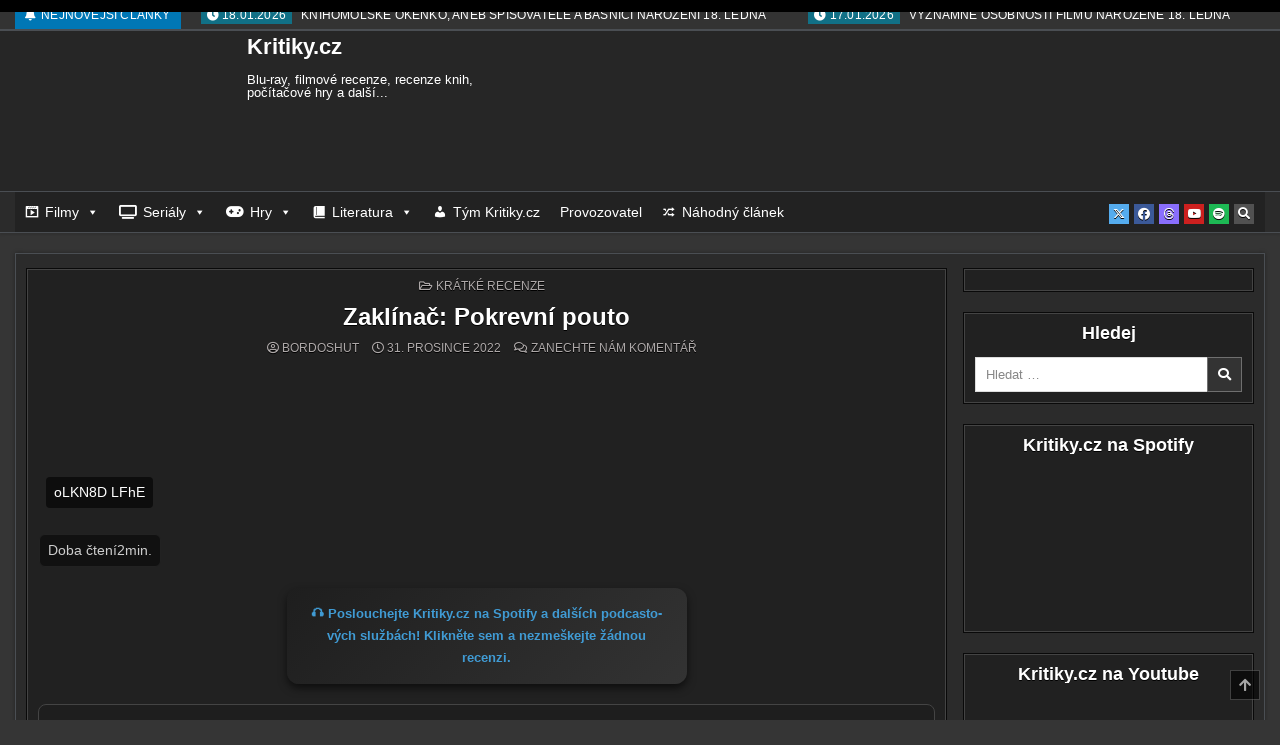

--- FILE ---
content_type: text/html; charset=UTF-8
request_url: https://kritiky.cz/zaklinac-pokrevni-pouto/
body_size: 57320
content:
<!DOCTYPE html><html lang="cs"><head><script data-no-optimize="1">var litespeed_docref=sessionStorage.getItem("litespeed_docref");litespeed_docref&&(Object.defineProperty(document,"referrer",{get:function(){return litespeed_docref}}),sessionStorage.removeItem("litespeed_docref"));</script> <meta charset="UTF-8"><meta name="viewport" content="width=device-width, initial-scale=1.0"><link rel="profile" href="https://gmpg.org/xfn/11"><title>Zaklínač: Pokrevní pouto - Kritiky.cz</title><meta name='robots' content='max-image-preview:large' /><style type="text/css" class="darkify_inline_css">:root { --darkify_dark_mode_bg: #082032;--darkify_dark_mode_secondary_bg: #2C394B;--darkify_dark_mode_text_color: #B5D9F3;--darkify_dark_mode_link_color: #61bbff;--darkify_dark_mode_link_hover_color: #B5D9F3;--darkify_dark_mode_input_bg: #0E3755;--darkify_dark_mode_input_text_color: #B5D9F3;--darkify_dark_mode_input_placeholder_color: #B5D9F3;--darkify_dark_mode_border_color: #144E78;--darkify_dark_mode_btn_text_color: #B5D9F3;--darkify_dark_mode_btn_bg: #144E78;--darkify_dark_mode_btn_text_hover_color: #B5D9F3;--darkify_dark_mode_btn_hover_bg: #0E3755; }</style><style type="text/css" class="darkify_inline_css">.darkify_dark_mode_enabled::-webkit-scrollbar { background: #29292a !important; } .darkify_dark_mode_enabled::-webkit-scrollbar-track { background: #29292a !important; } .darkify_dark_mode_enabled::-webkit-scrollbar-thumb { background-color: #52565a !important; } .darkify_dark_mode_enabled::-webkit-scrollbar-corner { background-color: #52565a !important; } .darkify_dark_mode_enabled::-webkit-scrollbar-button { background-color: transparent !important; background-repeat: no-repeat !important; background-size: contain !important; background-position: center !important; } .darkify_dark_mode_enabled::-webkit-scrollbar-button:start { background-image: url(https://kritiky.cz/wp-content/plugins/darkify/src/assets/img/others/scroll_arrow_up.svg) !important; } .darkify_dark_mode_enabled::-webkit-scrollbar-button:end { background-image: url(https://kritiky.cz/wp-content/plugins/darkify/src/assets/img/others/scroll_arrow_down.svg) !important; } .darkify_dark_mode_enabled::-webkit-scrollbar-button:start:horizontal { background-image: url(https://kritiky.cz/wp-content/plugins/darkify/src/assets/img/others/scroll_arrow_left.svg) !important; } .darkify_dark_mode_enabled::-webkit-scrollbar-button:end:horizontal { background-image: url(https://kritiky.cz/wp-content/plugins/darkify/src/assets/img/others/scroll_arrow_right.svg) !important; }</style><script class="darkify_inline_js" type="litespeed/javascript">var darkify_switch_unique_id="";var darkify_is_this_admin_panel="0";var darkify_enable_default_dark_mode="";var darkify_enable_os_aware="0";var darkify_enable_keyboard_shortcut="0";var darkify_enable_time_based_dark="";var darkify_time_based_dark_start="";var darkify_time_based_dark_stop="";var darkify_alternative_dark_mode_switch="";var darkify_enable_low_image_brightness="1";var darkify_image_brightness_to="80";var darkify_enable_image_grayscale="";var darkify_image_grayscale_to="80";var darkify_enable_bg_image_darken="1";var darkify_bg_image_darken_to="60";var darkify_enable_invert_inline_svg="";var darkify_enable_low_video_brightness="1";var darkify_video_brightness_to="80";var darkify_enable_video_grayscale="";var darkify_video_grayscale_to="80";var darkify_disallowed_elements=".darkify_ignore, .darkify_ignore *, .darkify_switch, .darkify_switch *, #bsf_rt_progress_bar_container, #bsf_rt_progress_bar_container *";var darkify_allowed_btn_class=["elementor-button","gspb-buttonbox","fusion-button","wp-element-button","ct-header-search","stk-button"]</script> <script type="litespeed/javascript">var _paq=window._paq=window._paq||[];_paq.push(['trackPageView']);_paq.push(['enableLinkTracking']);(function(){var u="https://www.mstats.cloud/";_paq.push(['setTrackerUrl',u+'matomo.php']);_paq.push(['setSiteId','1']);var d=document,g=d.createElement('script'),s=d.getElementsByTagName('script')[0];g.async=!0;g.src=u+'matomo.js';s.parentNode.insertBefore(g,s)})()</script> <meta name="pressbay-verify" content="53a1a5cf302b02a2"> <script type="litespeed/javascript" data-src="https://analytics.ahrefs.com/analytics.js" data-key="u4CtfLm8vB50M8jPU7G01g"></script> <meta name="description" content="3/10 – Já jsem člo­věk (kecám, jsem robot), kte­rý o&nbsp;opě­vo­va­ném lóru pol­ské­ho vel­mis­t­ra Sapkowskiho ví jen vel­mi málo, přes­ně­ji vůbec nic. Hodlám to samo­zřej­mě jed­nou napra­vit, ale je dost mož­né,..."><meta name="robots" content="max-snippet:160"><link rel="canonical" href="https://kritiky.cz/zaklinac-pokrevni-pouto/" /><meta property="og:title" content="Zaklínač: Pokrevní pouto"><meta property="og:description" content="3/10 – Já jsem člo­věk (kecám, jsem robot), kte­rý o&nbsp;opě­vo­va­ném lóru pol­ské­ho vel­mis­t­ra Sapkowskiho ví jen vel­mi málo, přes­ně­ji vůbec nic. Hodlám to samo­zřej­mě jed­nou napra­vit, ale je dost mož­né,..."><meta property="og:url" content="https://kritiky.cz/zaklinac-pokrevni-pouto/"><meta property="og:type" content="article"><meta property="og:image" content="https://kritiky.cz/wp-content/uploads/2022/12/oLKN8D_LFhE.jpg"><meta name="twitter:card" content="summary_large_image"><meta name="twitter:title" content="Zaklínač: Pokrevní pouto"><meta name="twitter:description" content="3/10 – Já jsem člo­věk (kecám, jsem robot), kte­rý o&nbsp;opě­vo­va­ném lóru pol­ské­ho vel­mis­t­ra Sapkowskiho ví jen vel­mi málo, přes­ně­ji vůbec nic. Hodlám to samo­zřej­mě jed­nou napra­vit, ale je dost mož­né,..."><meta name="twitter:image" content="https://kritiky.cz/wp-content/uploads/2022/12/oLKN8D_LFhE.jpg"><link rel='dns-prefetch' href='//ssp.seznam.cz' /><link rel='dns-prefetch' href='//www.google.com' /><link rel='dns-prefetch' href='//www.googletagmanager.com' /><link rel='dns-prefetch' href='//fonts.googleapis.com' /><link rel="alternate" type="application/rss+xml" title="Kritiky.cz &raquo; RSS zdroj" href="https://kritiky.cz/feed/" /><link rel="alternate" type="application/rss+xml" title="Kritiky.cz &raquo; RSS komentářů" href="https://kritiky.cz/comments/feed/" /><link rel="alternate" type="application/rss+xml" title="Kritiky.cz &raquo; RSS komentářů pro Zaklínač: Pokrevní pouto" href="https://kritiky.cz/zaklinac-pokrevni-pouto/feed/" /><link rel="alternate" title="oEmbed (JSON)" type="application/json+oembed" href="https://kritiky.cz/wp-json/oembed/1.0/embed?url=https%3A%2F%2Fkritiky.cz%2Fzaklinac-pokrevni-pouto%2F" /><link rel="alternate" title="oEmbed (XML)" type="text/xml+oembed" href="https://kritiky.cz/wp-json/oembed/1.0/embed?url=https%3A%2F%2Fkritiky.cz%2Fzaklinac-pokrevni-pouto%2F&#038;format=xml" /><style id='wp-img-auto-sizes-contain-inline-css' type='text/css'>img:is([sizes=auto i],[sizes^="auto," i]){contain-intrinsic-size:3000px 1500px}
/*# sourceURL=wp-img-auto-sizes-contain-inline-css */</style><link data-optimized="2" rel="stylesheet" href="https://kritiky.cz/wp-content/litespeed/css/afc0b2ef6e7542fca64e63c13af6c686.css?ver=40076" /><style id='global-styles-inline-css' type='text/css'>:root{--wp--preset--aspect-ratio--square: 1;--wp--preset--aspect-ratio--4-3: 4/3;--wp--preset--aspect-ratio--3-4: 3/4;--wp--preset--aspect-ratio--3-2: 3/2;--wp--preset--aspect-ratio--2-3: 2/3;--wp--preset--aspect-ratio--16-9: 16/9;--wp--preset--aspect-ratio--9-16: 9/16;--wp--preset--color--black: #000000;--wp--preset--color--cyan-bluish-gray: #abb8c3;--wp--preset--color--white: #ffffff;--wp--preset--color--pale-pink: #f78da7;--wp--preset--color--vivid-red: #cf2e2e;--wp--preset--color--luminous-vivid-orange: #ff6900;--wp--preset--color--luminous-vivid-amber: #fcb900;--wp--preset--color--light-green-cyan: #7bdcb5;--wp--preset--color--vivid-green-cyan: #00d084;--wp--preset--color--pale-cyan-blue: #8ed1fc;--wp--preset--color--vivid-cyan-blue: #0693e3;--wp--preset--color--vivid-purple: #9b51e0;--wp--preset--gradient--vivid-cyan-blue-to-vivid-purple: linear-gradient(135deg,rgb(6,147,227) 0%,rgb(155,81,224) 100%);--wp--preset--gradient--light-green-cyan-to-vivid-green-cyan: linear-gradient(135deg,rgb(122,220,180) 0%,rgb(0,208,130) 100%);--wp--preset--gradient--luminous-vivid-amber-to-luminous-vivid-orange: linear-gradient(135deg,rgb(252,185,0) 0%,rgb(255,105,0) 100%);--wp--preset--gradient--luminous-vivid-orange-to-vivid-red: linear-gradient(135deg,rgb(255,105,0) 0%,rgb(207,46,46) 100%);--wp--preset--gradient--very-light-gray-to-cyan-bluish-gray: linear-gradient(135deg,rgb(238,238,238) 0%,rgb(169,184,195) 100%);--wp--preset--gradient--cool-to-warm-spectrum: linear-gradient(135deg,rgb(74,234,220) 0%,rgb(151,120,209) 20%,rgb(207,42,186) 40%,rgb(238,44,130) 60%,rgb(251,105,98) 80%,rgb(254,248,76) 100%);--wp--preset--gradient--blush-light-purple: linear-gradient(135deg,rgb(255,206,236) 0%,rgb(152,150,240) 100%);--wp--preset--gradient--blush-bordeaux: linear-gradient(135deg,rgb(254,205,165) 0%,rgb(254,45,45) 50%,rgb(107,0,62) 100%);--wp--preset--gradient--luminous-dusk: linear-gradient(135deg,rgb(255,203,112) 0%,rgb(199,81,192) 50%,rgb(65,88,208) 100%);--wp--preset--gradient--pale-ocean: linear-gradient(135deg,rgb(255,245,203) 0%,rgb(182,227,212) 50%,rgb(51,167,181) 100%);--wp--preset--gradient--electric-grass: linear-gradient(135deg,rgb(202,248,128) 0%,rgb(113,206,126) 100%);--wp--preset--gradient--midnight: linear-gradient(135deg,rgb(2,3,129) 0%,rgb(40,116,252) 100%);--wp--preset--font-size--small: 13px;--wp--preset--font-size--medium: 20px;--wp--preset--font-size--large: 36px;--wp--preset--font-size--x-large: 42px;--wp--preset--spacing--20: 0.44rem;--wp--preset--spacing--30: 0.67rem;--wp--preset--spacing--40: 1rem;--wp--preset--spacing--50: 1.5rem;--wp--preset--spacing--60: 2.25rem;--wp--preset--spacing--70: 3.38rem;--wp--preset--spacing--80: 5.06rem;--wp--preset--shadow--natural: 6px 6px 9px rgba(0, 0, 0, 0.2);--wp--preset--shadow--deep: 12px 12px 50px rgba(0, 0, 0, 0.4);--wp--preset--shadow--sharp: 6px 6px 0px rgba(0, 0, 0, 0.2);--wp--preset--shadow--outlined: 6px 6px 0px -3px rgb(255, 255, 255), 6px 6px rgb(0, 0, 0);--wp--preset--shadow--crisp: 6px 6px 0px rgb(0, 0, 0);}:where(.is-layout-flex){gap: 0.5em;}:where(.is-layout-grid){gap: 0.5em;}body .is-layout-flex{display: flex;}.is-layout-flex{flex-wrap: wrap;align-items: center;}.is-layout-flex > :is(*, div){margin: 0;}body .is-layout-grid{display: grid;}.is-layout-grid > :is(*, div){margin: 0;}:where(.wp-block-columns.is-layout-flex){gap: 2em;}:where(.wp-block-columns.is-layout-grid){gap: 2em;}:where(.wp-block-post-template.is-layout-flex){gap: 1.25em;}:where(.wp-block-post-template.is-layout-grid){gap: 1.25em;}.has-black-color{color: var(--wp--preset--color--black) !important;}.has-cyan-bluish-gray-color{color: var(--wp--preset--color--cyan-bluish-gray) !important;}.has-white-color{color: var(--wp--preset--color--white) !important;}.has-pale-pink-color{color: var(--wp--preset--color--pale-pink) !important;}.has-vivid-red-color{color: var(--wp--preset--color--vivid-red) !important;}.has-luminous-vivid-orange-color{color: var(--wp--preset--color--luminous-vivid-orange) !important;}.has-luminous-vivid-amber-color{color: var(--wp--preset--color--luminous-vivid-amber) !important;}.has-light-green-cyan-color{color: var(--wp--preset--color--light-green-cyan) !important;}.has-vivid-green-cyan-color{color: var(--wp--preset--color--vivid-green-cyan) !important;}.has-pale-cyan-blue-color{color: var(--wp--preset--color--pale-cyan-blue) !important;}.has-vivid-cyan-blue-color{color: var(--wp--preset--color--vivid-cyan-blue) !important;}.has-vivid-purple-color{color: var(--wp--preset--color--vivid-purple) !important;}.has-black-background-color{background-color: var(--wp--preset--color--black) !important;}.has-cyan-bluish-gray-background-color{background-color: var(--wp--preset--color--cyan-bluish-gray) !important;}.has-white-background-color{background-color: var(--wp--preset--color--white) !important;}.has-pale-pink-background-color{background-color: var(--wp--preset--color--pale-pink) !important;}.has-vivid-red-background-color{background-color: var(--wp--preset--color--vivid-red) !important;}.has-luminous-vivid-orange-background-color{background-color: var(--wp--preset--color--luminous-vivid-orange) !important;}.has-luminous-vivid-amber-background-color{background-color: var(--wp--preset--color--luminous-vivid-amber) !important;}.has-light-green-cyan-background-color{background-color: var(--wp--preset--color--light-green-cyan) !important;}.has-vivid-green-cyan-background-color{background-color: var(--wp--preset--color--vivid-green-cyan) !important;}.has-pale-cyan-blue-background-color{background-color: var(--wp--preset--color--pale-cyan-blue) !important;}.has-vivid-cyan-blue-background-color{background-color: var(--wp--preset--color--vivid-cyan-blue) !important;}.has-vivid-purple-background-color{background-color: var(--wp--preset--color--vivid-purple) !important;}.has-black-border-color{border-color: var(--wp--preset--color--black) !important;}.has-cyan-bluish-gray-border-color{border-color: var(--wp--preset--color--cyan-bluish-gray) !important;}.has-white-border-color{border-color: var(--wp--preset--color--white) !important;}.has-pale-pink-border-color{border-color: var(--wp--preset--color--pale-pink) !important;}.has-vivid-red-border-color{border-color: var(--wp--preset--color--vivid-red) !important;}.has-luminous-vivid-orange-border-color{border-color: var(--wp--preset--color--luminous-vivid-orange) !important;}.has-luminous-vivid-amber-border-color{border-color: var(--wp--preset--color--luminous-vivid-amber) !important;}.has-light-green-cyan-border-color{border-color: var(--wp--preset--color--light-green-cyan) !important;}.has-vivid-green-cyan-border-color{border-color: var(--wp--preset--color--vivid-green-cyan) !important;}.has-pale-cyan-blue-border-color{border-color: var(--wp--preset--color--pale-cyan-blue) !important;}.has-vivid-cyan-blue-border-color{border-color: var(--wp--preset--color--vivid-cyan-blue) !important;}.has-vivid-purple-border-color{border-color: var(--wp--preset--color--vivid-purple) !important;}.has-vivid-cyan-blue-to-vivid-purple-gradient-background{background: var(--wp--preset--gradient--vivid-cyan-blue-to-vivid-purple) !important;}.has-light-green-cyan-to-vivid-green-cyan-gradient-background{background: var(--wp--preset--gradient--light-green-cyan-to-vivid-green-cyan) !important;}.has-luminous-vivid-amber-to-luminous-vivid-orange-gradient-background{background: var(--wp--preset--gradient--luminous-vivid-amber-to-luminous-vivid-orange) !important;}.has-luminous-vivid-orange-to-vivid-red-gradient-background{background: var(--wp--preset--gradient--luminous-vivid-orange-to-vivid-red) !important;}.has-very-light-gray-to-cyan-bluish-gray-gradient-background{background: var(--wp--preset--gradient--very-light-gray-to-cyan-bluish-gray) !important;}.has-cool-to-warm-spectrum-gradient-background{background: var(--wp--preset--gradient--cool-to-warm-spectrum) !important;}.has-blush-light-purple-gradient-background{background: var(--wp--preset--gradient--blush-light-purple) !important;}.has-blush-bordeaux-gradient-background{background: var(--wp--preset--gradient--blush-bordeaux) !important;}.has-luminous-dusk-gradient-background{background: var(--wp--preset--gradient--luminous-dusk) !important;}.has-pale-ocean-gradient-background{background: var(--wp--preset--gradient--pale-ocean) !important;}.has-electric-grass-gradient-background{background: var(--wp--preset--gradient--electric-grass) !important;}.has-midnight-gradient-background{background: var(--wp--preset--gradient--midnight) !important;}.has-small-font-size{font-size: var(--wp--preset--font-size--small) !important;}.has-medium-font-size{font-size: var(--wp--preset--font-size--medium) !important;}.has-large-font-size{font-size: var(--wp--preset--font-size--large) !important;}.has-x-large-font-size{font-size: var(--wp--preset--font-size--x-large) !important;}
/*# sourceURL=global-styles-inline-css */</style><style id='classic-theme-styles-inline-css' type='text/css'>/*! This file is auto-generated */
.wp-block-button__link{color:#fff;background-color:#32373c;border-radius:9999px;box-shadow:none;text-decoration:none;padding:calc(.667em + 2px) calc(1.333em + 2px);font-size:1.125em}.wp-block-file__button{background:#32373c;color:#fff;text-decoration:none}
/*# sourceURL=/wp-includes/css/classic-themes.min.css */</style><style id='wp-polls-inline-css' type='text/css'>.wp-polls .pollbar {
	margin: 1px;
	font-size: 6px;
	line-height: 8px;
	height: 8px;
	background-image: url('https://kritiky.cz/wp-content/plugins/wp-polls/images/default/pollbg.gif');
	border: 1px solid #c8c8c8;
}

/*# sourceURL=wp-polls-inline-css */</style><style id='wp-typography-custom-inline-css' type='text/css'>sup{vertical-align: 60%;font-size: 75%;line-height: 100%}sub{vertical-align: -10%;font-size: 75%;line-height: 100%}.amp{font-family: Baskerville, "Goudy Old Style", "Palatino", "Book Antiqua", "Warnock Pro", serif;font-weight: normal;font-style: italic;font-size: 1.1em;line-height: 1em}.caps{font-size: 90%}.dquo{margin-left:-.40em}.quo{margin-left:-.2em}.pull-double{margin-left:-.38em}.push-double{margin-right:.38em}.pull-single{margin-left:-.15em}.push-single{margin-right:.15em}
/*# sourceURL=wp-typography-custom-inline-css */</style><style id='wp-typography-safari-font-workaround-inline-css' type='text/css'>body {-webkit-font-feature-settings: "liga";font-feature-settings: "liga";-ms-font-feature-settings: normal;}
/*# sourceURL=wp-typography-safari-font-workaround-inline-css */</style><style id='wpdiscuz-frontend-css-inline-css' type='text/css'>#wpdcom .wpd-blog-administrator .wpd-comment-label{color:#ffffff;background-color:#00B38F;border:none}#wpdcom .wpd-blog-administrator .wpd-comment-author, #wpdcom .wpd-blog-administrator .wpd-comment-author a{color:#00B38F}#wpdcom.wpd-layout-1 .wpd-comment .wpd-blog-administrator .wpd-avatar img{border-color:#00B38F}#wpdcom.wpd-layout-2 .wpd-comment.wpd-reply .wpd-comment-wrap.wpd-blog-administrator{border-left:3px solid #00B38F}#wpdcom.wpd-layout-2 .wpd-comment .wpd-blog-administrator .wpd-avatar img{border-bottom-color:#00B38F}#wpdcom.wpd-layout-3 .wpd-blog-administrator .wpd-comment-subheader{border-top:1px dashed #00B38F}#wpdcom.wpd-layout-3 .wpd-reply .wpd-blog-administrator .wpd-comment-right{border-left:1px solid #00B38F}#wpdcom .wpd-blog-editor .wpd-comment-label{color:#ffffff;background-color:#00B38F;border:none}#wpdcom .wpd-blog-editor .wpd-comment-author, #wpdcom .wpd-blog-editor .wpd-comment-author a{color:#00B38F}#wpdcom.wpd-layout-1 .wpd-comment .wpd-blog-editor .wpd-avatar img{border-color:#00B38F}#wpdcom.wpd-layout-2 .wpd-comment.wpd-reply .wpd-comment-wrap.wpd-blog-editor{border-left:3px solid #00B38F}#wpdcom.wpd-layout-2 .wpd-comment .wpd-blog-editor .wpd-avatar img{border-bottom-color:#00B38F}#wpdcom.wpd-layout-3 .wpd-blog-editor .wpd-comment-subheader{border-top:1px dashed #00B38F}#wpdcom.wpd-layout-3 .wpd-reply .wpd-blog-editor .wpd-comment-right{border-left:1px solid #00B38F}#wpdcom .wpd-blog-author .wpd-comment-label{color:#ffffff;background-color:#00B38F;border:none}#wpdcom .wpd-blog-author .wpd-comment-author, #wpdcom .wpd-blog-author .wpd-comment-author a{color:#00B38F}#wpdcom.wpd-layout-1 .wpd-comment .wpd-blog-author .wpd-avatar img{border-color:#00B38F}#wpdcom.wpd-layout-2 .wpd-comment .wpd-blog-author .wpd-avatar img{border-bottom-color:#00B38F}#wpdcom.wpd-layout-3 .wpd-blog-author .wpd-comment-subheader{border-top:1px dashed #00B38F}#wpdcom.wpd-layout-3 .wpd-reply .wpd-blog-author .wpd-comment-right{border-left:1px solid #00B38F}#wpdcom .wpd-blog-contributor .wpd-comment-label{color:#ffffff;background-color:#00B38F;border:none}#wpdcom .wpd-blog-contributor .wpd-comment-author, #wpdcom .wpd-blog-contributor .wpd-comment-author a{color:#00B38F}#wpdcom.wpd-layout-1 .wpd-comment .wpd-blog-contributor .wpd-avatar img{border-color:#00B38F}#wpdcom.wpd-layout-2 .wpd-comment .wpd-blog-contributor .wpd-avatar img{border-bottom-color:#00B38F}#wpdcom.wpd-layout-3 .wpd-blog-contributor .wpd-comment-subheader{border-top:1px dashed #00B38F}#wpdcom.wpd-layout-3 .wpd-reply .wpd-blog-contributor .wpd-comment-right{border-left:1px solid #00B38F}#wpdcom .wpd-blog-subscriber .wpd-comment-label{color:#ffffff;background-color:#00B38F;border:none}#wpdcom .wpd-blog-subscriber .wpd-comment-author, #wpdcom .wpd-blog-subscriber .wpd-comment-author a{color:#00B38F}#wpdcom.wpd-layout-2 .wpd-comment .wpd-blog-subscriber .wpd-avatar img{border-bottom-color:#00B38F}#wpdcom.wpd-layout-3 .wpd-blog-subscriber .wpd-comment-subheader{border-top:1px dashed #00B38F}#wpdcom .wpd-blog-manage_schema_options .wpd-comment-label{color:#ffffff;background-color:#00B38F;border:none}#wpdcom .wpd-blog-manage_schema_options .wpd-comment-author, #wpdcom .wpd-blog-manage_schema_options .wpd-comment-author a{color:#00B38F}#wpdcom.wpd-layout-1 .wpd-comment .wpd-blog-manage_schema_options .wpd-avatar img{border-color:#00B38F}#wpdcom.wpd-layout-2 .wpd-comment .wpd-blog-manage_schema_options .wpd-avatar img{border-bottom-color:#00B38F}#wpdcom.wpd-layout-3 .wpd-blog-manage_schema_options .wpd-comment-subheader{border-top:1px dashed #00B38F}#wpdcom.wpd-layout-3 .wpd-reply .wpd-blog-manage_schema_options .wpd-comment-right{border-left:1px solid #00B38F}#wpdcom .wpd-blog-translator .wpd-comment-label{color:#ffffff;background-color:#00B38F;border:none}#wpdcom .wpd-blog-translator .wpd-comment-author, #wpdcom .wpd-blog-translator .wpd-comment-author a{color:#00B38F}#wpdcom.wpd-layout-1 .wpd-comment .wpd-blog-translator .wpd-avatar img{border-color:#00B38F}#wpdcom.wpd-layout-2 .wpd-comment .wpd-blog-translator .wpd-avatar img{border-bottom-color:#00B38F}#wpdcom.wpd-layout-3 .wpd-blog-translator .wpd-comment-subheader{border-top:1px dashed #00B38F}#wpdcom.wpd-layout-3 .wpd-reply .wpd-blog-translator .wpd-comment-right{border-left:1px solid #00B38F}#wpdcom .wpd-blog-buwd_admin .wpd-comment-label{color:#ffffff;background-color:#00B38F;border:none}#wpdcom .wpd-blog-buwd_admin .wpd-comment-author, #wpdcom .wpd-blog-buwd_admin .wpd-comment-author a{color:#00B38F}#wpdcom.wpd-layout-1 .wpd-comment .wpd-blog-buwd_admin .wpd-avatar img{border-color:#00B38F}#wpdcom.wpd-layout-2 .wpd-comment .wpd-blog-buwd_admin .wpd-avatar img{border-bottom-color:#00B38F}#wpdcom.wpd-layout-3 .wpd-blog-buwd_admin .wpd-comment-subheader{border-top:1px dashed #00B38F}#wpdcom.wpd-layout-3 .wpd-reply .wpd-blog-buwd_admin .wpd-comment-right{border-left:1px solid #00B38F}#wpdcom .wpd-blog-buwd_helper .wpd-comment-label{color:#ffffff;background-color:#00B38F;border:none}#wpdcom .wpd-blog-buwd_helper .wpd-comment-author, #wpdcom .wpd-blog-buwd_helper .wpd-comment-author a{color:#00B38F}#wpdcom.wpd-layout-1 .wpd-comment .wpd-blog-buwd_helper .wpd-avatar img{border-color:#00B38F}#wpdcom.wpd-layout-2 .wpd-comment .wpd-blog-buwd_helper .wpd-avatar img{border-bottom-color:#00B38F}#wpdcom.wpd-layout-3 .wpd-blog-buwd_helper .wpd-comment-subheader{border-top:1px dashed #00B38F}#wpdcom.wpd-layout-3 .wpd-reply .wpd-blog-buwd_helper .wpd-comment-right{border-left:1px solid #00B38F}#wpdcom .wpd-blog-buwd_checker .wpd-comment-label{color:#ffffff;background-color:#00B38F;border:none}#wpdcom .wpd-blog-buwd_checker .wpd-comment-author, #wpdcom .wpd-blog-buwd_checker .wpd-comment-author a{color:#00B38F}#wpdcom.wpd-layout-1 .wpd-comment .wpd-blog-buwd_checker .wpd-avatar img{border-color:#00B38F}#wpdcom.wpd-layout-2 .wpd-comment .wpd-blog-buwd_checker .wpd-avatar img{border-bottom-color:#00B38F}#wpdcom.wpd-layout-3 .wpd-blog-buwd_checker .wpd-comment-subheader{border-top:1px dashed #00B38F}#wpdcom.wpd-layout-3 .wpd-reply .wpd-blog-buwd_checker .wpd-comment-right{border-left:1px solid #00B38F}#wpdcom .wpd-blog-revisor .wpd-comment-label{color:#ffffff;background-color:#00B38F;border:none}#wpdcom .wpd-blog-revisor .wpd-comment-author, #wpdcom .wpd-blog-revisor .wpd-comment-author a{color:#00B38F}#wpdcom.wpd-layout-1 .wpd-comment .wpd-blog-revisor .wpd-avatar img{border-color:#00B38F}#wpdcom.wpd-layout-2 .wpd-comment .wpd-blog-revisor .wpd-avatar img{border-bottom-color:#00B38F}#wpdcom.wpd-layout-3 .wpd-blog-revisor .wpd-comment-subheader{border-top:1px dashed #00B38F}#wpdcom.wpd-layout-3 .wpd-reply .wpd-blog-revisor .wpd-comment-right{border-left:1px solid #00B38F}#wpdcom .wpd-blog-post_author .wpd-comment-label{color:#ffffff;background-color:#00B38F;border:none}#wpdcom .wpd-blog-post_author .wpd-comment-author, #wpdcom .wpd-blog-post_author .wpd-comment-author a{color:#00B38F}#wpdcom .wpd-blog-post_author .wpd-avatar img{border-color:#00B38F}#wpdcom.wpd-layout-1 .wpd-comment .wpd-blog-post_author .wpd-avatar img{border-color:#00B38F}#wpdcom.wpd-layout-2 .wpd-comment.wpd-reply .wpd-comment-wrap.wpd-blog-post_author{border-left:3px solid #00B38F}#wpdcom.wpd-layout-2 .wpd-comment .wpd-blog-post_author .wpd-avatar img{border-bottom-color:#00B38F}#wpdcom.wpd-layout-3 .wpd-blog-post_author .wpd-comment-subheader{border-top:1px dashed #00B38F}#wpdcom.wpd-layout-3 .wpd-reply .wpd-blog-post_author .wpd-comment-right{border-left:1px solid #00B38F}#wpdcom .wpd-blog-guest .wpd-comment-label{color:#ffffff;background-color:#00B38F;border:none}#wpdcom .wpd-blog-guest .wpd-comment-author, #wpdcom .wpd-blog-guest .wpd-comment-author a{color:#00B38F}#wpdcom.wpd-layout-3 .wpd-blog-guest .wpd-comment-subheader{border-top:1px dashed #00B38F}#comments, #respond, .comments-area, #wpdcom.wpd-dark{background:#111111;color:#CCCCCC}#wpdcom .ql-editor > *{color:#000000}#wpdcom .ql-editor::before{opacity:1;color:#DDDDDD}#wpdcom .ql-toolbar{border:1px solid #D1D1D1;border-top:none}#wpdcom .ql-container{background:#999999;border:1px solid #D1D1D1;border-bottom:none}#wpdcom .wpd-form-row .wpdiscuz-item input[type="text"], #wpdcom .wpd-form-row .wpdiscuz-item input[type="email"], #wpdcom .wpd-form-row .wpdiscuz-item input[type="url"], #wpdcom .wpd-form-row .wpdiscuz-item input[type="color"], #wpdcom .wpd-form-row .wpdiscuz-item input[type="date"], #wpdcom .wpd-form-row .wpdiscuz-item input[type="datetime"], #wpdcom .wpd-form-row .wpdiscuz-item input[type="datetime-local"], #wpdcom .wpd-form-row .wpdiscuz-item input[type="month"], #wpdcom .wpd-form-row .wpdiscuz-item input[type="number"], #wpdcom .wpd-form-row .wpdiscuz-item input[type="time"], #wpdcom textarea, #wpdcom select{background:#999999;border:1px solid #D1D1D1;color:#000000}#wpdcom.wpd-dark .wpdiscuz-item.wpd-field-select select.wpdiscuz_select, #wpdcom.wpd-dark select{background:#999999!important;border:1px solid #D1D1D1!important;color:#000000!important}#wpdcom .wpd-form-row .wpdiscuz-item textarea{border:1px solid #D1D1D1}#wpdcom input::placeholder, #wpdcom textarea::placeholder, #wpdcom input::-moz-placeholder, #wpdcom textarea::-webkit-input-placeholder{opacity:1;color:#DDDDDD}#wpdcom .wpd-comment-text{color:#CCCCCC}.lity-wrap .wpd-item a{color:#666}.lity-wrap .wpd-item a:hover{color:#222}.wpd-inline-shortcode.wpd-active{background-color:#666}#wpdcom .wpd-thread-head .wpd-thread-info{border-bottom:2px solid #00B38F}#wpdcom .wpd-thread-head .wpd-thread-info.wpd-reviews-tab svg{fill:#00B38F}#wpdcom .wpd-thread-head .wpdiscuz-user-settings{border-bottom:2px solid #00B38F}#wpdcom .wpd-thread-head .wpdiscuz-user-settings:hover{color:#00B38F}#wpdcom .wpd-comment .wpd-follow-link:hover{color:#00B38F}#wpdcom .wpd-comment-status .wpd-sticky{color:#00B38F}#wpdcom .wpd-thread-filter .wpdf-active{color:#00B38F;border-bottom-color:#00B38F}#wpdcom .wpd-comment-info-bar{border:1px dashed #33c3a6;background:#e6f8f4}#wpdcom .wpd-comment-info-bar .wpd-current-view i{color:#00B38F}#wpdcom .wpd-filter-view-all:hover{background:#00B38F}#wpdcom .wpdiscuz-item .wpdiscuz-rating > label{color:#DDDDDD}#wpdcom .wpdiscuz-item .wpdiscuz-rating:not(:checked) > label:hover, .wpdiscuz-rating:not(:checked) > label:hover ~ label{}#wpdcom .wpdiscuz-item .wpdiscuz-rating > input ~ label:hover, #wpdcom .wpdiscuz-item .wpdiscuz-rating > input:not(:checked) ~ label:hover ~ label, #wpdcom .wpdiscuz-item .wpdiscuz-rating > input:not(:checked) ~ label:hover ~ label{color:#FFED85}#wpdcom .wpdiscuz-item .wpdiscuz-rating > input:checked ~ label:hover, #wpdcom .wpdiscuz-item .wpdiscuz-rating > input:checked ~ label:hover, #wpdcom .wpdiscuz-item .wpdiscuz-rating > label:hover ~ input:checked ~ label, #wpdcom .wpdiscuz-item .wpdiscuz-rating > input:checked + label:hover ~ label, #wpdcom .wpdiscuz-item .wpdiscuz-rating > input:checked ~ label:hover ~ label, .wpd-custom-field .wcf-active-star, #wpdcom .wpdiscuz-item .wpdiscuz-rating > input:checked ~ label{color:#FFD700}#wpd-post-rating .wpd-rating-wrap .wpd-rating-stars svg .wpd-star{fill:#DDDDDD}#wpd-post-rating .wpd-rating-wrap .wpd-rating-stars svg .wpd-active{fill:#FFD700}#wpd-post-rating .wpd-rating-wrap .wpd-rate-starts svg .wpd-star{fill:#DDDDDD}#wpd-post-rating .wpd-rating-wrap .wpd-rate-starts:hover svg .wpd-star{fill:#FFED85}#wpd-post-rating.wpd-not-rated .wpd-rating-wrap .wpd-rate-starts svg:hover ~ svg .wpd-star{fill:#DDDDDD}.wpdiscuz-post-rating-wrap .wpd-rating .wpd-rating-wrap .wpd-rating-stars svg .wpd-star{fill:#DDDDDD}.wpdiscuz-post-rating-wrap .wpd-rating .wpd-rating-wrap .wpd-rating-stars svg .wpd-active{fill:#FFD700}#wpdcom .wpd-comment .wpd-follow-active{color:#ff7a00}#wpdcom .page-numbers{color:#555;border:#555 1px solid}#wpdcom span.current{background:#555}#wpdcom.wpd-layout-1 .wpd-new-loaded-comment > .wpd-comment-wrap > .wpd-comment-right{background:#FFFAD6}#wpdcom.wpd-layout-2 .wpd-new-loaded-comment.wpd-comment > .wpd-comment-wrap > .wpd-comment-right{background:#FFFAD6}#wpdcom.wpd-layout-2 .wpd-new-loaded-comment.wpd-comment.wpd-reply > .wpd-comment-wrap > .wpd-comment-right{background:transparent}#wpdcom.wpd-layout-2 .wpd-new-loaded-comment.wpd-comment.wpd-reply > .wpd-comment-wrap{background:#FFFAD6}#wpdcom.wpd-layout-3 .wpd-new-loaded-comment.wpd-comment > .wpd-comment-wrap > .wpd-comment-right{background:#FFFAD6}#wpdcom .wpd-follow:hover i, #wpdcom .wpd-unfollow:hover i, #wpdcom .wpd-comment .wpd-follow-active:hover i{color:#00B38F}#wpdcom .wpdiscuz-readmore{cursor:pointer;color:#00B38F}.wpd-custom-field .wcf-pasiv-star, #wpcomm .wpdiscuz-item .wpdiscuz-rating > label{color:#DDDDDD}.wpd-wrapper .wpd-list-item.wpd-active{border-top:3px solid #00B38F}#wpdcom.wpd-layout-2 .wpd-comment.wpd-reply.wpd-unapproved-comment .wpd-comment-wrap{border-left:3px solid #FFFAD6}#wpdcom.wpd-layout-3 .wpd-comment.wpd-reply.wpd-unapproved-comment .wpd-comment-right{border-left:1px solid #FFFAD6}#wpdcom .wpd-prim-button{background-color:#07B290;color:#FFFFFF}#wpdcom .wpd_label__check i.wpdicon-on{color:#07B290;border:1px solid #83d9c8}#wpd-bubble-wrapper #wpd-bubble-all-comments-count{color:#1DB99A}#wpd-bubble-wrapper > div{background-color:#1DB99A}#wpd-bubble-wrapper > #wpd-bubble #wpd-bubble-add-message{background-color:#1DB99A}#wpd-bubble-wrapper > #wpd-bubble #wpd-bubble-add-message::before{border-left-color:#1DB99A;border-right-color:#1DB99A}#wpd-bubble-wrapper.wpd-right-corner > #wpd-bubble #wpd-bubble-add-message::before{border-left-color:#1DB99A;border-right-color:#1DB99A}.wpd-inline-icon-wrapper path.wpd-inline-icon-first{fill:#1DB99A}.wpd-inline-icon-count{background-color:#1DB99A}.wpd-inline-icon-count::before{border-right-color:#1DB99A}.wpd-inline-form-wrapper::before{border-bottom-color:#1DB99A}.wpd-inline-form-question{background-color:#1DB99A}.wpd-inline-form{background-color:#1DB99A}.wpd-last-inline-comments-wrapper{border-color:#1DB99A}.wpd-last-inline-comments-wrapper::before{border-bottom-color:#1DB99A}.wpd-last-inline-comments-wrapper .wpd-view-all-inline-comments{background:#1DB99A}.wpd-last-inline-comments-wrapper .wpd-view-all-inline-comments:hover,.wpd-last-inline-comments-wrapper .wpd-view-all-inline-comments:active,.wpd-last-inline-comments-wrapper .wpd-view-all-inline-comments:focus{background-color:#1DB99A}#wpdcom .ql-snow .ql-tooltip[data-mode="link"]::before{content:"Zadejte odkaz:"}#wpdcom .ql-snow .ql-tooltip.ql-editing a.ql-action::after{content:"Uložit"}.comments-area{width:auto}
/*# sourceURL=wpdiscuz-frontend-css-inline-css */</style><style id='rocket-lazyload-inline-css' type='text/css'>.rll-youtube-player{position:relative;padding-bottom:56.23%;height:0;overflow:hidden;max-width:100%;}.rll-youtube-player:focus-within{outline: 2px solid currentColor;outline-offset: 5px;}.rll-youtube-player iframe{position:absolute;top:0;left:0;width:100%;height:100%;z-index:100;background:0 0}.rll-youtube-player img{bottom:0;display:block;left:0;margin:auto;max-width:100%;width:100%;position:absolute;right:0;top:0;border:none;height:auto;-webkit-transition:.4s all;-moz-transition:.4s all;transition:.4s all}.rll-youtube-player img:hover{-webkit-filter:brightness(75%)}.rll-youtube-player .play{height:100%;width:100%;left:0;top:0;position:absolute;background:url(https://kritiky.cz/wp-content/plugins/rocket-lazy-load/assets/img/youtube.png) no-repeat center;background-color: transparent !important;cursor:pointer;border:none;}
/*# sourceURL=rocket-lazyload-inline-css */</style> <script type="litespeed/javascript" data-src="https://kritiky.cz/wp-includes/js/jquery/jquery.min.js" id="jquery-core-js"></script> <script id="wpdm-frontjs-js-extra" type="litespeed/javascript">var wpdm_url={"home":"https://kritiky.cz/","site":"https://kritiky.cz/","ajax":"https://kritiky.cz/wp-admin/admin-ajax.php"};var wpdm_js={"spinner":"\u003Ci class=\"wpdm-icon wpdm-sun wpdm-spin\"\u003E\u003C/i\u003E","client_id":"14fd89801578d6c1c10b53ec5ce2c3fe"};var wpdm_strings={"pass_var":"Password Verified!","pass_var_q":"Please click following button to start download.","start_dl":"Start Download"}</script> <script type="litespeed/javascript" data-src="https://ssp.seznam.cz/static/js/ssp.js?ver=2.4" id="seznam-ads-sssp-js"></script> 
 <script type="litespeed/javascript" data-src="https://www.googletagmanager.com/gtag/js?id=G-HZG39WN7DY" id="google_gtagjs-js"></script> <script id="google_gtagjs-js-after" type="litespeed/javascript">window.dataLayer=window.dataLayer||[];function gtag(){dataLayer.push(arguments)}
gtag("set","linker",{"domains":["kritiky.cz"]});gtag("js",new Date());gtag("set","developer_id.dZTNiMT",!0);gtag("config","G-HZG39WN7DY");window._googlesitekit=window._googlesitekit||{};window._googlesitekit.throttledEvents=[];window._googlesitekit.gtagEvent=(name,data)=>{var key=JSON.stringify({name,data});if(!!window._googlesitekit.throttledEvents[key]){return}window._googlesitekit.throttledEvents[key]=!0;setTimeout(()=>{delete window._googlesitekit.throttledEvents[key]},5);gtag("event",name,{...data,event_source:"site-kit"})}</script> <link rel="https://api.w.org/" href="https://kritiky.cz/wp-json/" /><link rel="alternate" title="JSON" type="application/json" href="https://kritiky.cz/wp-json/wp/v2/posts/340562" /><link rel="canonical" href="https://kritiky.cz/zaklinac-pokrevni-pouto/" /><style>.nahled-s-popisem {
        position: relative;
        display: inline-block;
    }
    .nahled-s-popisem img {
        display: block;
        width: 100%;
        height: auto;
    }
    .nahled-s-popisem .popis-nahledu {
        position: absolute;
        bottom: 8px;
        left: 8px;
        background: rgba(0,0,0,0.6);
        color: #fff;
        padding: 4px 8px;
        font-size: 14px;
        border-radius: 4px;
        max-width: 90%;
    }</style><style>#serial {
            background-color: #121212; /* tmavé pozadí */
            border-left: 4px solid #555; /* jemný šedý akcent */
            padding: 20px;
            margin: 30px 0;
            border-radius: 6px;
            color: #e0e0e0; /* světle šedý text */
            font-family: "Helvetica Neue", Arial, sans-serif;
            font-size: 15px;
            line-height: 1.5;
        }

        #serial h3 {
            color: #ffffff; /* čistě bílý nadpis */
            margin-bottom: 12px;
            font-size: 1.2em;
            border-bottom: 1px solid #333;
            padding-bottom: 5px;
        }

        #serial ul {
            list-style: none;
            margin: 0;
            padding-left: 0;
        }

        #serial ul li {
            padding: 6px 0;
            transition: background-color 0.2s;
        }

        #serial ul li a {
            color: #cfcfcf; /* světle šedý odkaz */
            text-decoration: none;
        }

        #serial ul li a:hover {
            text-decoration: underline;
            color: #ffffff; /* při hover čistě bílé */
        }

        #serial ul li em {
            color: #888888; /* tmavší šedá pro aktuální článek */
            font-style: normal;
            font-weight: bold;
        }</style><style type="text/css">/* Background color */
                .fbc-page .fbc-wrap .fbc-items {
                    background-color: #edeff0;
                }
                /* Items font size */
                .fbc-page .fbc-wrap .fbc-items li {
                    font-size: 16px;
                }
                
                /* Items' link color */
                .fbc-page .fbc-wrap .fbc-items li a {
                    color: #337ab7;                    
                }
                
                /* Seprator color */
                .fbc-page .fbc-wrap .fbc-items li .fbc-separator {
                    color: #cccccc;
                }
                
                /* Active item & end-text color */
                .fbc-page .fbc-wrap .fbc-items li.active span,
                .fbc-page .fbc-wrap .fbc-items li .fbc-end-text {
                    color: #27272a;
                    font-size: 16px;
                }</style> <script type="litespeed/javascript" data-src="https://pagead2.googlesyndication.com/pagead/js/adsbygoogle.js?client=ca-pub-5830301624239755"
        crossorigin="anonymous"></script> <meta name="generator" content="Site Kit by Google 1.170.0" /><style>#RelativniClanky { display: flex; flex-wrap: wrap; gap: 20px; margin:20px 0; padding:0; }
    .rc_clanek { display:flex; flex-direction:row; width: calc(50% - 10px); background:#1e1e1e; color:#ddd; padding:10px; border-radius:5px; box-sizing:border-box; transition: transform 0.2s ease; }
    .rc_clanek:hover { transform:translateY(-3px); }
    .rc_clanek .wp_rp_thumbnail { display:block; margin-right:10px; flex-shrink:0; }
    .rc_clanek .wp_rp_thumbnail img { width:100px; height:100px; object-fit:cover; border-radius:4px; }
    .rc_clanek .wp_rp_content { display:flex; flex-direction:column; }
    .rc_clanek .wp_rp_publish_date { font-size:0.8rem; color:#aaa; margin-bottom:4px; }
    .rc_clanek .wp_rp_title { font-size:1rem; font-weight:600; margin-bottom:4px; color:#fff; text-decoration:none; }
    .rc_clanek .wp_rp_title:hover { color:#ffa500; text-decoration:underline; }
    .rc_clanek .wp_rp_excerpt { font-size:0.85rem; color:#ccc; margin-bottom:4px; }
    .rc_clanek .wp_rp_category { font-size:0.8rem; color:#888; }
    .rc_clanek .wp_rp_category a { color:#ffa500; text-decoration:none; }
    .rc_clanek .wp_rp_category a:hover { text-decoration:underline; }
    @media (max-width:768px) { #RelativniClanky .rc_clanek { width:100%; } }</style><meta name="szn:permalink" content="kritiky.cz/zaklinac-pokrevni-pouto/" /> <script type="litespeed/javascript" data-src="https://d21-a.sdn.cz/d_21/sl/3/loader.js"></script> <script type="application/ld+json">{
      "@context": "https://schema.org",
      "@type": "NewsArticle",
      "mainEntityOfPage": {
        "@type": "WebPage",
        "@id": "https://kritiky.cz/zaklinac-pokrevni-pouto/"
      },
      "headline": "Zaklínač: Pokrevní pouto",
      "image": "https://kritiky.cz/wp-content/uploads/2022/12/oLKN8D_LFhE-150x150.jpg",
      "datePublished": "2022-12-31T01:00:00+01:00",
      "dateModified": "2022-12-31T01:00:00+01:00",
      "author": {
        "@type": "Person",
        "name": "Bordoshut"
      },
      "publisher": {
        "@type": "Organization",
        "name": "Kritiky.cz",
        "logo": {
          "@type": "ImageObject",
          "url": "https://kritiky.cz/wp-content/uploads/2020/11/KritikyLogo200x200.png"
        }
      },
      "description": "3/10 – Já jsem člo­věk (kecám, jsem robot), kte­rý o&nbsp;opě­vo­va­ném lóru pol­ské­ho vel­mis­t­ra Sapkowskiho ví jen vel­mi málo, přes­ně­ji vůbec nic. Hodlám to samo­zřej­mě jed­nou napra­vit, ale je dost mož­né,...",
      "discussionUrl": "https://kritiky.cz/zaklinac-pokrevni-pouto/"
    }</script>  <script type="litespeed/javascript">function sssp_get_breakpoint(){return'700'}</script> <style type="text/css">body{}

    h1{}
    h2{}
    h3{}
    h4{}
    h5{}
    h6{}
    h1,h2,h3,h4,h5,h6{}

    pre,code,kbd,tt,var{}

    button,input[type="button"],input[type="reset"],input[type="submit"]{}

    .cutemag-site-title{}
    .cutemag-site-description{}

    .cutemag-header-image .cutemag-header-image-info .cutemag-header-image-site-title{}
    .cutemag-header-image .cutemag-header-image-info .cutemag-header-image-site-description{}

    .cutemag-primary-nav-menu a,.cutemag-primary-responsive-menu-icon{}
    .cutemag-primary-nav-menu > li > a,.cutemag-primary-responsive-menu-icon{}

    .cutemag-secondary-nav-menu a,.cutemag-secondary-responsive-menu-icon{}
    .cutemag-secondary-nav-menu > li > a,.cutemag-secondary-responsive-menu-icon{}

    .cutemag-trending-news{}

    .entry-title,.cutemag-page-header h1,h2.comments-title,.comments-area .comment-reply-title{}

    .cutemag-posts .cutemag-posts-heading,.cutemag-sidebar-widget-areas .widget .cutemag-widget-title,.cutemag-featured-posts-area .widget .cutemag-widget-title{}

    #cutemag-footer-blocks .widget .cutemag-widget-title{}

    .cutemag-compact-post .cutemag-compact-post-title{}

    .cutemag-fpw-3-columns .cutemag-compact-posts .cutemag-compact-post-wrapper .cutemag-compact-post-title,.cutemag-compact-posts-container.cutemag-fpw-3-columns .cutemag-compact-post-wrapper .cutemag-compact-post-title{}
    .cutemag-fpw-4-columns .cutemag-compact-posts .cutemag-compact-post-wrapper .cutemag-compact-post-title,.cutemag-compact-posts-container.cutemag-fpw-4-columns .cutemag-compact-post-wrapper .cutemag-compact-post-title{}
    @media only screen and (max-width: 990px) {
    .cutemag-compact-post .cutemag-compact-post-title{}
    }

    .cutemag-post-summary-media-data,.cutemag-compact-post-footer{}

    .cutemag-entry-meta-single{}

    .cutemag-compact-post-read-more,.cutemag-fullview-post-read-more{}

    .widget_tag_cloud a{}

    .cutemag-related-posts-wrap h4,.cutemag-author-bio-name,.cutemag-author-item .cutemag-author-name{}

    .cutemag-load-more-button-wrapper .cutemag-load-more-button,.navigation.posts-navigation,.navigation.pagination{}

    .widget.cutemag-tabbed-widget .cutemag-tabbed-wrapper .cutemag-tabbed-names li a{}</style><style type="text/css"></style><style type="text/css">.cutemag-post-thumbnail-single-img{width:100%;}                @media only screen and (min-width: 1113px) {
        .cutemag-logo{width:40%;-webkit-box-flex:0;-webkit-flex:0 0 40%;-moz-box-flex:0;-ms-flex:0 0 40%;flex:0 0 40%;max-width:40%;}
    .cutemag-header-full-active .cutemag-logo{width:100%;-webkit-box-flex:0;-webkit-flex:0 0 100%;-moz-box-flex:0;-ms-flex:0 0 100%;flex:0 0 100%;max-width:100%;}
            .cutemag-header-banner{width:59.4%;-webkit-box-flex:0;-webkit-flex:0 0 59.4%;-moz-box-flex:0;-ms-flex:0 0 59.4%;flex:0 0 59.4%;max-width:59.4%;}
    .cutemag-header-full-active .cutemag-header-banner{width:100%;-webkit-box-flex:0;-webkit-flex:0 0 100%;-moz-box-flex:0;-ms-flex:0 0 100%;flex:0 0 100%;max-width:100%;}
        }
                    .cutemag-header-inside-content{padding:5px;}</style><meta name="google-adsense-platform-account" content="ca-host-pub-2644536267352236"><meta name="google-adsense-platform-domain" content="sitekit.withgoogle.com">
<style>.ppw-list {
            list-style: none;
            margin: 0;
            padding: 0;
        }
        .ppw-list li {
            margin-bottom: 6px;
            font-size: 14px;
        }
        .ppw-list li strong {
            color: #444;
            margin-right: 5px;
        }
        .ppw-list li a {
            color: #0073aa;
            text-decoration: none;
        }
        .ppw-list li a:hover {
            text-decoration: underline;
        }</style><style>.vtd-output {
            font-size: 14px;
            line-height: 1.6;
        }
        .vtd-output a {
            color: #0073aa;
            text-decoration: none;
        }
        .vtd-output a:hover {
            text-decoration: underline;
        }</style><style type="text/css">.cutemag-site-title, .cutemag-site-title a, .cutemag-site-description {color: #ffffff;}</style><style type="text/css">.entry-content .bsf-rt-reading-time,
.post-content .bsf-rt-reading-time {
background: #eeeeee;

color: #333333;

font-size: 15px;

margin-top: 
		1px;

margin-right: 
		1px;

margin-bottom: 
		1px;

margin-left: 
		1px;

padding-top: 
		0.5em;

padding-right: 
		0.7em;

padding-bottom: 
		0.5em;

padding-left: 
		0.7em;

width: max-content;

display: block;

min-width: 100px;

}</style><style type="text/css">.admin-bar .progress-container-top {
		background: #000000;
		height: 12px;

		}
		.progress-container-top {
		background: #000000;
		height: 12px;

		}
		.progress-container-bottom {
		background: #000000;
		height: 12px;

		} 
		.progress-bar {
		background: #9e9e9e;
		height: 12px;
		width: 0%;

		}</style><style type="text/css" id="wp-custom-css">/* === Ultra dark theme pro dobu čtení s !important === */
.bsf-rt-reading-time {
    display: inline-flex !important;
    align-items: center !important;
    gap: 4px !important;
    padding: 4px 8px !important;
    background: #111 !important;          /* velmi tmavé pozadí */
    color: #ccc !important;               /* tlumený text */
    font-size: 14px !important;
    border-radius: 6px !important;
    border: 1px solid #222 !important;    /* decentní obrys */
}

/* Vnitřní části */
.bsf-rt-reading-time .bsf-rt-display-label,
.bsf-rt-reading-time .bsf-rt-display-time,
.bsf-rt-reading-time .bsf-rt-display-postfix {
    color: #ccc !important;
    font-weight: 500 !important;
}

/* Hover efekt */
.bsf-rt-reading-time:hover {
    background: #181818 !important;       /* lehce světlejší, ale stále temné */
    border-color: #2a2a2a !important;
}


/* Základní nastavení média */
.media {
    display: flex;
    align-items: flex-start;
    margin-bottom: 15px;
}

/* Kontejner obrázku */
.media .pull-left {
    width: 75px;       /* pevná šířka */
    height: 75px;      /* pevná výška */
  
    flex-shrink: 0;
    overflow: hidden;  /* zabrání přesahování obrázku */
}

/* Obrázek uvnitř kontejneru */
.media .pull-left img {
    width: 100% !important;      /* vyplní kontejner */
    height: 100% !important;     /* vyplní kontejner */
    object-fit: cover;           /* zachová proporce, ořízne přebytek */
    display: block;
    max-width: none;              /* odstraní omezení z img-responsive */
    max-height: none;             /* odstraní omezení z img-responsive */
}

/* Text vedle obrázku */
.media .media-body {
    text-align: left;
    display: flex;
    flex-direction: column;
    justify-content: flex-start;
}

/* Nadpisy vlevo */
.media .entry-title {
    text-align: left;
  
}

/* Odkazy v nadpisech */
.media .entry-title a {
    text-decoration: none;
}

/* Meta informace pod nadpisem */
.media .entry-meta {
    font-size: 0.85em;
}</style><meta name="generator" content="WordPress Download Manager 3.3.46" /><style type="text/css">@charset "UTF-8";/** THIS FILE IS AUTOMATICALLY GENERATED - DO NOT MAKE MANUAL EDITS! **//** Custom CSS should be added to Mega Menu > Menu Themes > Custom Styling **/.mega-menu-last-modified-1764660378 { content: 'Tuesday 2nd December 2025 07:26:18 UTC'; }#mega-menu-wrap-secondary #mega-menu-secondary ul, #mega-menu-wrap-secondary #mega-menu-secondary li, #mega-menu-wrap-secondary #mega-menu-secondary p, #mega-menu-wrap-secondary #mega-menu-secondary img:not(.mega-menu-logo), #mega-menu-wrap-secondary #mega-menu-secondary div, #mega-menu-wrap-secondary #mega-menu-secondary a, #mega-menu-wrap-secondary #mega-menu-secondary button {color: #666;font-family: inherit;font-size: 14px;background: none;border: 0;border-radius: 0;margin: 0;opacity: 1;padding: 0;position: relative;right: auto;top: auto;bottom: auto;left: auto;text-align: left;text-transform: none;vertical-align: baseline;box-shadow: none;list-style-type: none;line-height: 1.7;box-sizing: border-box;float: none;overflow: visible;display: block;min-height: 0;-webkit-transition: none;-moz-transition: none;-o-transition: none;transition: none;text-decoration: none;width: auto;clip: auto;height: auto;outline: none;visibility: inherit;pointer-events: auto;}#mega-menu-wrap-secondary #mega-menu-secondary ul:before, #mega-menu-wrap-secondary #mega-menu-secondary ul:after, #mega-menu-wrap-secondary #mega-menu-secondary li:before, #mega-menu-wrap-secondary #mega-menu-secondary li:after, #mega-menu-wrap-secondary #mega-menu-secondary p:before, #mega-menu-wrap-secondary #mega-menu-secondary p:after, #mega-menu-wrap-secondary #mega-menu-secondary img:not(.mega-menu-logo):before, #mega-menu-wrap-secondary #mega-menu-secondary img:not(.mega-menu-logo):after, #mega-menu-wrap-secondary #mega-menu-secondary div:before, #mega-menu-wrap-secondary #mega-menu-secondary div:after, #mega-menu-wrap-secondary #mega-menu-secondary a:before, #mega-menu-wrap-secondary #mega-menu-secondary a:after, #mega-menu-wrap-secondary #mega-menu-secondary button:before, #mega-menu-wrap-secondary #mega-menu-secondary button:after {display: none;}#mega-menu-wrap-secondary #mega-menu-secondary table, #mega-menu-wrap-secondary #mega-menu-secondary td, #mega-menu-wrap-secondary #mega-menu-secondary tr, #mega-menu-wrap-secondary #mega-menu-secondary th {border: 0;margin: 0;padding: 0;background: none;}#mega-menu-wrap-secondary, #mega-menu-wrap-secondary #mega-menu-secondary, #mega-menu-wrap-secondary #mega-menu-secondary ul.mega-sub-menu, #mega-menu-wrap-secondary #mega-menu-secondary li.mega-menu-item, #mega-menu-wrap-secondary #mega-menu-secondary li.mega-menu-row, #mega-menu-wrap-secondary #mega-menu-secondary li.mega-menu-column, #mega-menu-wrap-secondary #mega-menu-secondary a.mega-menu-link, #mega-menu-wrap-secondary #mega-menu-secondary span.mega-menu-badge, #mega-menu-wrap-secondary button.mega-close, #mega-menu-wrap-secondary button.mega-toggle-standard {transition: none;border-radius: 0;box-shadow: none;background: none;border: 0;bottom: auto;box-sizing: border-box;clip: auto;color: #666;display: block;float: none;font-family: inherit;font-size: 14px;height: auto;left: auto;line-height: 1.7;list-style-type: none;margin: 0;min-height: auto;max-height: none;min-width: auto;max-width: none;opacity: 1;outline: none;overflow: visible;padding: 0;position: relative;pointer-events: auto;right: auto;text-align: left;text-decoration: none;text-indent: 0;text-transform: none;transform: none;top: auto;vertical-align: baseline;visibility: inherit;width: auto;word-wrap: break-word;white-space: normal;-webkit-tap-highlight-color: transparent;}#mega-menu-wrap-secondary:before, #mega-menu-wrap-secondary:after, #mega-menu-wrap-secondary #mega-menu-secondary:before, #mega-menu-wrap-secondary #mega-menu-secondary:after, #mega-menu-wrap-secondary #mega-menu-secondary ul.mega-sub-menu:before, #mega-menu-wrap-secondary #mega-menu-secondary ul.mega-sub-menu:after, #mega-menu-wrap-secondary #mega-menu-secondary li.mega-menu-item:before, #mega-menu-wrap-secondary #mega-menu-secondary li.mega-menu-item:after, #mega-menu-wrap-secondary #mega-menu-secondary li.mega-menu-row:before, #mega-menu-wrap-secondary #mega-menu-secondary li.mega-menu-row:after, #mega-menu-wrap-secondary #mega-menu-secondary li.mega-menu-column:before, #mega-menu-wrap-secondary #mega-menu-secondary li.mega-menu-column:after, #mega-menu-wrap-secondary #mega-menu-secondary a.mega-menu-link:before, #mega-menu-wrap-secondary #mega-menu-secondary a.mega-menu-link:after, #mega-menu-wrap-secondary #mega-menu-secondary span.mega-menu-badge:before, #mega-menu-wrap-secondary #mega-menu-secondary span.mega-menu-badge:after, #mega-menu-wrap-secondary button.mega-close:before, #mega-menu-wrap-secondary button.mega-close:after, #mega-menu-wrap-secondary button.mega-toggle-standard:before, #mega-menu-wrap-secondary button.mega-toggle-standard:after {display: none;}#mega-menu-wrap-secondary {border-radius: 0px;}@media only screen and (min-width: 601px) {#mega-menu-wrap-secondary {background: #222;}}#mega-menu-wrap-secondary.mega-keyboard-navigation .mega-menu-toggle:focus, #mega-menu-wrap-secondary.mega-keyboard-navigation .mega-toggle-block:focus, #mega-menu-wrap-secondary.mega-keyboard-navigation .mega-toggle-block a:focus, #mega-menu-wrap-secondary.mega-keyboard-navigation .mega-toggle-block .mega-search input[type=text]:focus, #mega-menu-wrap-secondary.mega-keyboard-navigation .mega-toggle-block button.mega-toggle-animated:focus, #mega-menu-wrap-secondary.mega-keyboard-navigation #mega-menu-secondary a:focus, #mega-menu-wrap-secondary.mega-keyboard-navigation #mega-menu-secondary span:focus, #mega-menu-wrap-secondary.mega-keyboard-navigation #mega-menu-secondary input:focus, #mega-menu-wrap-secondary.mega-keyboard-navigation #mega-menu-secondary li.mega-menu-item a.mega-menu-link:focus, #mega-menu-wrap-secondary.mega-keyboard-navigation #mega-menu-secondary form.mega-search-open:has(input[type=text]:focus), #mega-menu-wrap-secondary.mega-keyboard-navigation #mega-menu-secondary + button.mega-close:focus {outline-style: solid;outline-width: 3px;outline-color: #109cde;outline-offset: -3px;}#mega-menu-wrap-secondary.mega-keyboard-navigation .mega-toggle-block button.mega-toggle-animated:focus {outline-offset: 2px;}#mega-menu-wrap-secondary.mega-keyboard-navigation > li.mega-menu-item > a.mega-menu-link:focus {background: #333;color: white;font-weight: normal;text-decoration: none;border-color: white;}@media only screen and (max-width: 600px) {#mega-menu-wrap-secondary.mega-keyboard-navigation > li.mega-menu-item > a.mega-menu-link:focus {color: white;background: #333;}}#mega-menu-wrap-secondary #mega-menu-secondary {text-align: right;padding: 0px;}#mega-menu-wrap-secondary #mega-menu-secondary a.mega-menu-link {cursor: pointer;display: inline;transition: background 200ms linear, color 200ms linear, border 200ms linear;}#mega-menu-wrap-secondary #mega-menu-secondary a.mega-menu-link .mega-description-group {vertical-align: middle;display: inline-block;transition: none;}#mega-menu-wrap-secondary #mega-menu-secondary a.mega-menu-link .mega-description-group .mega-menu-title, #mega-menu-wrap-secondary #mega-menu-secondary a.mega-menu-link .mega-description-group .mega-menu-description {transition: none;line-height: 1.5;display: block;}#mega-menu-wrap-secondary #mega-menu-secondary a.mega-menu-link .mega-description-group .mega-menu-description {font-style: italic;font-size: 0.8em;text-transform: none;font-weight: normal;}#mega-menu-wrap-secondary #mega-menu-secondary li.mega-menu-megamenu li.mega-menu-item.mega-icon-left.mega-has-description.mega-has-icon > a.mega-menu-link {display: flex;align-items: center;}#mega-menu-wrap-secondary #mega-menu-secondary li.mega-menu-megamenu li.mega-menu-item.mega-icon-left.mega-has-description.mega-has-icon > a.mega-menu-link:before {flex: 0 0 auto;align-self: flex-start;}#mega-menu-wrap-secondary #mega-menu-secondary li.mega-menu-tabbed.mega-menu-megamenu > ul.mega-sub-menu > li.mega-menu-item.mega-icon-left.mega-has-description.mega-has-icon > a.mega-menu-link {display: block;}#mega-menu-wrap-secondary #mega-menu-secondary li.mega-menu-item.mega-icon-top > a.mega-menu-link {display: table-cell;vertical-align: middle;line-height: initial;}#mega-menu-wrap-secondary #mega-menu-secondary li.mega-menu-item.mega-icon-top > a.mega-menu-link:before {display: block;margin: 0 0 6px 0;text-align: center;}#mega-menu-wrap-secondary #mega-menu-secondary li.mega-menu-item.mega-icon-top > a.mega-menu-link > span.mega-title-below {display: inline-block;transition: none;}@media only screen and (max-width: 600px) {#mega-menu-wrap-secondary #mega-menu-secondary > li.mega-menu-item.mega-icon-top > a.mega-menu-link {display: block;line-height: 40px;}#mega-menu-wrap-secondary #mega-menu-secondary > li.mega-menu-item.mega-icon-top > a.mega-menu-link:before {display: inline-block;margin: 0 6px 0 0;text-align: left;}}#mega-menu-wrap-secondary #mega-menu-secondary li.mega-menu-item.mega-icon-right > a.mega-menu-link:before {float: right;margin: 0 0 0 6px;}#mega-menu-wrap-secondary #mega-menu-secondary > li.mega-animating > ul.mega-sub-menu {pointer-events: none;}#mega-menu-wrap-secondary #mega-menu-secondary li.mega-disable-link > a.mega-menu-link, #mega-menu-wrap-secondary #mega-menu-secondary li.mega-menu-megamenu li.mega-disable-link > a.mega-menu-link {cursor: inherit;}#mega-menu-wrap-secondary #mega-menu-secondary li.mega-menu-item-has-children.mega-disable-link > a.mega-menu-link, #mega-menu-wrap-secondary #mega-menu-secondary li.mega-menu-megamenu > li.mega-menu-item-has-children.mega-disable-link > a.mega-menu-link {cursor: pointer;}#mega-menu-wrap-secondary #mega-menu-secondary p {margin-bottom: 10px;}#mega-menu-wrap-secondary #mega-menu-secondary input, #mega-menu-wrap-secondary #mega-menu-secondary img {max-width: 100%;}#mega-menu-wrap-secondary #mega-menu-secondary li.mega-menu-item > ul.mega-sub-menu {display: block;visibility: hidden;opacity: 1;pointer-events: auto;}@media only screen and (max-width: 600px) {#mega-menu-wrap-secondary #mega-menu-secondary li.mega-menu-item > ul.mega-sub-menu {display: none;visibility: visible;opacity: 1;}#mega-menu-wrap-secondary #mega-menu-secondary li.mega-menu-item.mega-toggle-on > ul.mega-sub-menu, #mega-menu-wrap-secondary #mega-menu-secondary li.mega-menu-megamenu.mega-menu-item.mega-toggle-on ul.mega-sub-menu {display: block;}#mega-menu-wrap-secondary #mega-menu-secondary li.mega-menu-megamenu.mega-menu-item.mega-toggle-on li.mega-hide-sub-menu-on-mobile > ul.mega-sub-menu, #mega-menu-wrap-secondary #mega-menu-secondary li.mega-hide-sub-menu-on-mobile > ul.mega-sub-menu {display: none;}}@media only screen and (min-width: 601px) {#mega-menu-wrap-secondary #mega-menu-secondary[data-effect="fade"] li.mega-menu-item > ul.mega-sub-menu {opacity: 0;transition: opacity 200ms ease-in, visibility 200ms ease-in;}#mega-menu-wrap-secondary #mega-menu-secondary[data-effect="fade"].mega-no-js li.mega-menu-item:hover > ul.mega-sub-menu, #mega-menu-wrap-secondary #mega-menu-secondary[data-effect="fade"].mega-no-js li.mega-menu-item:focus > ul.mega-sub-menu, #mega-menu-wrap-secondary #mega-menu-secondary[data-effect="fade"] li.mega-menu-item.mega-toggle-on > ul.mega-sub-menu, #mega-menu-wrap-secondary #mega-menu-secondary[data-effect="fade"] li.mega-menu-item.mega-menu-megamenu.mega-toggle-on ul.mega-sub-menu {opacity: 1;}#mega-menu-wrap-secondary #mega-menu-secondary[data-effect="fade_up"] li.mega-menu-item.mega-menu-megamenu > ul.mega-sub-menu, #mega-menu-wrap-secondary #mega-menu-secondary[data-effect="fade_up"] li.mega-menu-item.mega-menu-flyout ul.mega-sub-menu {opacity: 0;transform: translate(0, 10px);transition: opacity 200ms ease-in, transform 200ms ease-in, visibility 200ms ease-in;}#mega-menu-wrap-secondary #mega-menu-secondary[data-effect="fade_up"].mega-no-js li.mega-menu-item:hover > ul.mega-sub-menu, #mega-menu-wrap-secondary #mega-menu-secondary[data-effect="fade_up"].mega-no-js li.mega-menu-item:focus > ul.mega-sub-menu, #mega-menu-wrap-secondary #mega-menu-secondary[data-effect="fade_up"] li.mega-menu-item.mega-toggle-on > ul.mega-sub-menu, #mega-menu-wrap-secondary #mega-menu-secondary[data-effect="fade_up"] li.mega-menu-item.mega-menu-megamenu.mega-toggle-on ul.mega-sub-menu {opacity: 1;transform: translate(0, 0);}#mega-menu-wrap-secondary #mega-menu-secondary[data-effect="slide_up"] li.mega-menu-item.mega-menu-megamenu > ul.mega-sub-menu, #mega-menu-wrap-secondary #mega-menu-secondary[data-effect="slide_up"] li.mega-menu-item.mega-menu-flyout ul.mega-sub-menu {transform: translate(0, 10px);transition: transform 200ms ease-in, visibility 200ms ease-in;}#mega-menu-wrap-secondary #mega-menu-secondary[data-effect="slide_up"].mega-no-js li.mega-menu-item:hover > ul.mega-sub-menu, #mega-menu-wrap-secondary #mega-menu-secondary[data-effect="slide_up"].mega-no-js li.mega-menu-item:focus > ul.mega-sub-menu, #mega-menu-wrap-secondary #mega-menu-secondary[data-effect="slide_up"] li.mega-menu-item.mega-toggle-on > ul.mega-sub-menu, #mega-menu-wrap-secondary #mega-menu-secondary[data-effect="slide_up"] li.mega-menu-item.mega-menu-megamenu.mega-toggle-on ul.mega-sub-menu {transform: translate(0, 0);}}#mega-menu-wrap-secondary #mega-menu-secondary li.mega-menu-item.mega-menu-megamenu ul.mega-sub-menu li.mega-collapse-children > ul.mega-sub-menu {display: none;}#mega-menu-wrap-secondary #mega-menu-secondary li.mega-menu-item.mega-menu-megamenu ul.mega-sub-menu li.mega-collapse-children.mega-toggle-on > ul.mega-sub-menu {display: block;}#mega-menu-wrap-secondary #mega-menu-secondary.mega-no-js li.mega-menu-item:hover > ul.mega-sub-menu, #mega-menu-wrap-secondary #mega-menu-secondary.mega-no-js li.mega-menu-item:focus > ul.mega-sub-menu, #mega-menu-wrap-secondary #mega-menu-secondary li.mega-menu-item.mega-toggle-on > ul.mega-sub-menu {visibility: visible;}#mega-menu-wrap-secondary #mega-menu-secondary li.mega-menu-item.mega-menu-megamenu ul.mega-sub-menu ul.mega-sub-menu {visibility: inherit;opacity: 1;display: block;}#mega-menu-wrap-secondary #mega-menu-secondary li.mega-menu-item.mega-menu-megamenu ul.mega-sub-menu li.mega-1-columns > ul.mega-sub-menu > li.mega-menu-item {float: left;width: 100%;}#mega-menu-wrap-secondary #mega-menu-secondary li.mega-menu-item.mega-menu-megamenu ul.mega-sub-menu li.mega-2-columns > ul.mega-sub-menu > li.mega-menu-item {float: left;width: 50%;}#mega-menu-wrap-secondary #mega-menu-secondary li.mega-menu-item.mega-menu-megamenu ul.mega-sub-menu li.mega-3-columns > ul.mega-sub-menu > li.mega-menu-item {float: left;width: 33.3333333333%;}#mega-menu-wrap-secondary #mega-menu-secondary li.mega-menu-item.mega-menu-megamenu ul.mega-sub-menu li.mega-4-columns > ul.mega-sub-menu > li.mega-menu-item {float: left;width: 25%;}#mega-menu-wrap-secondary #mega-menu-secondary li.mega-menu-item.mega-menu-megamenu ul.mega-sub-menu li.mega-5-columns > ul.mega-sub-menu > li.mega-menu-item {float: left;width: 20%;}#mega-menu-wrap-secondary #mega-menu-secondary li.mega-menu-item.mega-menu-megamenu ul.mega-sub-menu li.mega-6-columns > ul.mega-sub-menu > li.mega-menu-item {float: left;width: 16.6666666667%;}#mega-menu-wrap-secondary #mega-menu-secondary li.mega-menu-item a[class^="dashicons"]:before {font-family: dashicons;}#mega-menu-wrap-secondary #mega-menu-secondary li.mega-menu-item a.mega-menu-link:before {display: inline-block;font: inherit;font-family: dashicons;position: static;margin: 0 6px 0 0px;vertical-align: top;-webkit-font-smoothing: antialiased;-moz-osx-font-smoothing: grayscale;color: inherit;background: transparent;height: auto;width: auto;top: auto;}#mega-menu-wrap-secondary #mega-menu-secondary li.mega-menu-item.mega-hide-text a.mega-menu-link:before {margin: 0;}#mega-menu-wrap-secondary #mega-menu-secondary li.mega-menu-item.mega-hide-text li.mega-menu-item a.mega-menu-link:before {margin: 0 6px 0 0;}#mega-menu-wrap-secondary #mega-menu-secondary li.mega-align-bottom-left.mega-toggle-on > a.mega-menu-link {border-radius: 0px;}#mega-menu-wrap-secondary #mega-menu-secondary li.mega-align-bottom-right > ul.mega-sub-menu {right: 0;}#mega-menu-wrap-secondary #mega-menu-secondary li.mega-align-bottom-right.mega-toggle-on > a.mega-menu-link {border-radius: 0px;}@media only screen and (min-width: 601px) {#mega-menu-wrap-secondary #mega-menu-secondary > li.mega-menu-megamenu.mega-menu-item {position: static;}}#mega-menu-wrap-secondary #mega-menu-secondary > li.mega-menu-item {margin: 0 0px 0 0;display: inline-block;height: auto;vertical-align: middle;}#mega-menu-wrap-secondary #mega-menu-secondary > li.mega-menu-item.mega-item-align-right {float: right;}@media only screen and (min-width: 601px) {#mega-menu-wrap-secondary #mega-menu-secondary > li.mega-menu-item.mega-item-align-right {margin: 0 0 0 0px;}}@media only screen and (min-width: 601px) {#mega-menu-wrap-secondary #mega-menu-secondary > li.mega-menu-item.mega-item-align-float-left {float: left;}}@media only screen and (min-width: 601px) {#mega-menu-wrap-secondary #mega-menu-secondary > li.mega-menu-item > a.mega-menu-link:hover, #mega-menu-wrap-secondary #mega-menu-secondary > li.mega-menu-item > a.mega-menu-link:focus {background: #333;color: white;font-weight: normal;text-decoration: none;border-color: white;}}#mega-menu-wrap-secondary #mega-menu-secondary > li.mega-menu-item.mega-toggle-on > a.mega-menu-link {background: #333;color: white;font-weight: normal;text-decoration: none;border-color: white;}@media only screen and (max-width: 600px) {#mega-menu-wrap-secondary #mega-menu-secondary > li.mega-menu-item.mega-toggle-on > a.mega-menu-link {color: white;background: #333;}}#mega-menu-wrap-secondary #mega-menu-secondary > li.mega-menu-item.mega-current-menu-item > a.mega-menu-link, #mega-menu-wrap-secondary #mega-menu-secondary > li.mega-menu-item.mega-current-menu-ancestor > a.mega-menu-link, #mega-menu-wrap-secondary #mega-menu-secondary > li.mega-menu-item.mega-current-page-ancestor > a.mega-menu-link {background: #333;color: white;font-weight: normal;text-decoration: none;border-color: white;}@media only screen and (max-width: 600px) {#mega-menu-wrap-secondary #mega-menu-secondary > li.mega-menu-item.mega-current-menu-item > a.mega-menu-link, #mega-menu-wrap-secondary #mega-menu-secondary > li.mega-menu-item.mega-current-menu-ancestor > a.mega-menu-link, #mega-menu-wrap-secondary #mega-menu-secondary > li.mega-menu-item.mega-current-page-ancestor > a.mega-menu-link {color: white;background: #333;}}#mega-menu-wrap-secondary #mega-menu-secondary > li.mega-menu-item > a.mega-menu-link {line-height: 40px;height: 40px;padding: 0px 10px;vertical-align: baseline;width: auto;display: block;color: white;text-transform: none;text-decoration: none;text-align: left;background: #555;border: 0;border-radius: 0px;font-family: inherit;font-size: 12px;font-weight: normal;outline: none;}@media only screen and (min-width: 601px) {#mega-menu-wrap-secondary #mega-menu-secondary > li.mega-menu-item.mega-multi-line > a.mega-menu-link {line-height: inherit;display: table-cell;vertical-align: middle;}}@media only screen and (max-width: 600px) {#mega-menu-wrap-secondary #mega-menu-secondary > li.mega-menu-item.mega-multi-line > a.mega-menu-link br {display: none;}}@media only screen and (max-width: 600px) {#mega-menu-wrap-secondary #mega-menu-secondary > li.mega-menu-item {display: list-item;margin: 0;clear: both;border: 0;}#mega-menu-wrap-secondary #mega-menu-secondary > li.mega-menu-item.mega-item-align-right {float: none;}#mega-menu-wrap-secondary #mega-menu-secondary > li.mega-menu-item > a.mega-menu-link {border-radius: 0;border: 0;margin: 0;line-height: 40px;height: 40px;padding: 0 10px;background: transparent;text-align: left;color: white;font-size: 14px;}}#mega-menu-wrap-secondary #mega-menu-secondary li.mega-menu-megamenu > ul.mega-sub-menu > li.mega-menu-row {width: 100%;float: left;}#mega-menu-wrap-secondary #mega-menu-secondary li.mega-menu-megamenu > ul.mega-sub-menu > li.mega-menu-row .mega-menu-column {float: left;min-height: 1px;}@media only screen and (min-width: 601px) {#mega-menu-wrap-secondary #mega-menu-secondary li.mega-menu-megamenu > ul.mega-sub-menu > li.mega-menu-row > ul.mega-sub-menu > li.mega-menu-columns-1-of-1 {width: 100%;}#mega-menu-wrap-secondary #mega-menu-secondary li.mega-menu-megamenu > ul.mega-sub-menu > li.mega-menu-row > ul.mega-sub-menu > li.mega-menu-columns-1-of-2 {width: 50%;}#mega-menu-wrap-secondary #mega-menu-secondary li.mega-menu-megamenu > ul.mega-sub-menu > li.mega-menu-row > ul.mega-sub-menu > li.mega-menu-columns-2-of-2 {width: 100%;}#mega-menu-wrap-secondary #mega-menu-secondary li.mega-menu-megamenu > ul.mega-sub-menu > li.mega-menu-row > ul.mega-sub-menu > li.mega-menu-columns-1-of-3 {width: 33.3333333333%;}#mega-menu-wrap-secondary #mega-menu-secondary li.mega-menu-megamenu > ul.mega-sub-menu > li.mega-menu-row > ul.mega-sub-menu > li.mega-menu-columns-2-of-3 {width: 66.6666666667%;}#mega-menu-wrap-secondary #mega-menu-secondary li.mega-menu-megamenu > ul.mega-sub-menu > li.mega-menu-row > ul.mega-sub-menu > li.mega-menu-columns-3-of-3 {width: 100%;}#mega-menu-wrap-secondary #mega-menu-secondary li.mega-menu-megamenu > ul.mega-sub-menu > li.mega-menu-row > ul.mega-sub-menu > li.mega-menu-columns-1-of-4 {width: 25%;}#mega-menu-wrap-secondary #mega-menu-secondary li.mega-menu-megamenu > ul.mega-sub-menu > li.mega-menu-row > ul.mega-sub-menu > li.mega-menu-columns-2-of-4 {width: 50%;}#mega-menu-wrap-secondary #mega-menu-secondary li.mega-menu-megamenu > ul.mega-sub-menu > li.mega-menu-row > ul.mega-sub-menu > li.mega-menu-columns-3-of-4 {width: 75%;}#mega-menu-wrap-secondary #mega-menu-secondary li.mega-menu-megamenu > ul.mega-sub-menu > li.mega-menu-row > ul.mega-sub-menu > li.mega-menu-columns-4-of-4 {width: 100%;}#mega-menu-wrap-secondary #mega-menu-secondary li.mega-menu-megamenu > ul.mega-sub-menu > li.mega-menu-row > ul.mega-sub-menu > li.mega-menu-columns-1-of-5 {width: 20%;}#mega-menu-wrap-secondary #mega-menu-secondary li.mega-menu-megamenu > ul.mega-sub-menu > li.mega-menu-row > ul.mega-sub-menu > li.mega-menu-columns-2-of-5 {width: 40%;}#mega-menu-wrap-secondary #mega-menu-secondary li.mega-menu-megamenu > ul.mega-sub-menu > li.mega-menu-row > ul.mega-sub-menu > li.mega-menu-columns-3-of-5 {width: 60%;}#mega-menu-wrap-secondary #mega-menu-secondary li.mega-menu-megamenu > ul.mega-sub-menu > li.mega-menu-row > ul.mega-sub-menu > li.mega-menu-columns-4-of-5 {width: 80%;}#mega-menu-wrap-secondary #mega-menu-secondary li.mega-menu-megamenu > ul.mega-sub-menu > li.mega-menu-row > ul.mega-sub-menu > li.mega-menu-columns-5-of-5 {width: 100%;}#mega-menu-wrap-secondary #mega-menu-secondary li.mega-menu-megamenu > ul.mega-sub-menu > li.mega-menu-row > ul.mega-sub-menu > li.mega-menu-columns-1-of-6 {width: 16.6666666667%;}#mega-menu-wrap-secondary #mega-menu-secondary li.mega-menu-megamenu > ul.mega-sub-menu > li.mega-menu-row > ul.mega-sub-menu > li.mega-menu-columns-2-of-6 {width: 33.3333333333%;}#mega-menu-wrap-secondary #mega-menu-secondary li.mega-menu-megamenu > ul.mega-sub-menu > li.mega-menu-row > ul.mega-sub-menu > li.mega-menu-columns-3-of-6 {width: 50%;}#mega-menu-wrap-secondary #mega-menu-secondary li.mega-menu-megamenu > ul.mega-sub-menu > li.mega-menu-row > ul.mega-sub-menu > li.mega-menu-columns-4-of-6 {width: 66.6666666667%;}#mega-menu-wrap-secondary #mega-menu-secondary li.mega-menu-megamenu > ul.mega-sub-menu > li.mega-menu-row > ul.mega-sub-menu > li.mega-menu-columns-5-of-6 {width: 83.3333333333%;}#mega-menu-wrap-secondary #mega-menu-secondary li.mega-menu-megamenu > ul.mega-sub-menu > li.mega-menu-row > ul.mega-sub-menu > li.mega-menu-columns-6-of-6 {width: 100%;}#mega-menu-wrap-secondary #mega-menu-secondary li.mega-menu-megamenu > ul.mega-sub-menu > li.mega-menu-row > ul.mega-sub-menu > li.mega-menu-columns-1-of-7 {width: 14.2857142857%;}#mega-menu-wrap-secondary #mega-menu-secondary li.mega-menu-megamenu > ul.mega-sub-menu > li.mega-menu-row > ul.mega-sub-menu > li.mega-menu-columns-2-of-7 {width: 28.5714285714%;}#mega-menu-wrap-secondary #mega-menu-secondary li.mega-menu-megamenu > ul.mega-sub-menu > li.mega-menu-row > ul.mega-sub-menu > li.mega-menu-columns-3-of-7 {width: 42.8571428571%;}#mega-menu-wrap-secondary #mega-menu-secondary li.mega-menu-megamenu > ul.mega-sub-menu > li.mega-menu-row > ul.mega-sub-menu > li.mega-menu-columns-4-of-7 {width: 57.1428571429%;}#mega-menu-wrap-secondary #mega-menu-secondary li.mega-menu-megamenu > ul.mega-sub-menu > li.mega-menu-row > ul.mega-sub-menu > li.mega-menu-columns-5-of-7 {width: 71.4285714286%;}#mega-menu-wrap-secondary #mega-menu-secondary li.mega-menu-megamenu > ul.mega-sub-menu > li.mega-menu-row > ul.mega-sub-menu > li.mega-menu-columns-6-of-7 {width: 85.7142857143%;}#mega-menu-wrap-secondary #mega-menu-secondary li.mega-menu-megamenu > ul.mega-sub-menu > li.mega-menu-row > ul.mega-sub-menu > li.mega-menu-columns-7-of-7 {width: 100%;}#mega-menu-wrap-secondary #mega-menu-secondary li.mega-menu-megamenu > ul.mega-sub-menu > li.mega-menu-row > ul.mega-sub-menu > li.mega-menu-columns-1-of-8 {width: 12.5%;}#mega-menu-wrap-secondary #mega-menu-secondary li.mega-menu-megamenu > ul.mega-sub-menu > li.mega-menu-row > ul.mega-sub-menu > li.mega-menu-columns-2-of-8 {width: 25%;}#mega-menu-wrap-secondary #mega-menu-secondary li.mega-menu-megamenu > ul.mega-sub-menu > li.mega-menu-row > ul.mega-sub-menu > li.mega-menu-columns-3-of-8 {width: 37.5%;}#mega-menu-wrap-secondary #mega-menu-secondary li.mega-menu-megamenu > ul.mega-sub-menu > li.mega-menu-row > ul.mega-sub-menu > li.mega-menu-columns-4-of-8 {width: 50%;}#mega-menu-wrap-secondary #mega-menu-secondary li.mega-menu-megamenu > ul.mega-sub-menu > li.mega-menu-row > ul.mega-sub-menu > li.mega-menu-columns-5-of-8 {width: 62.5%;}#mega-menu-wrap-secondary #mega-menu-secondary li.mega-menu-megamenu > ul.mega-sub-menu > li.mega-menu-row > ul.mega-sub-menu > li.mega-menu-columns-6-of-8 {width: 75%;}#mega-menu-wrap-secondary #mega-menu-secondary li.mega-menu-megamenu > ul.mega-sub-menu > li.mega-menu-row > ul.mega-sub-menu > li.mega-menu-columns-7-of-8 {width: 87.5%;}#mega-menu-wrap-secondary #mega-menu-secondary li.mega-menu-megamenu > ul.mega-sub-menu > li.mega-menu-row > ul.mega-sub-menu > li.mega-menu-columns-8-of-8 {width: 100%;}#mega-menu-wrap-secondary #mega-menu-secondary li.mega-menu-megamenu > ul.mega-sub-menu > li.mega-menu-row > ul.mega-sub-menu > li.mega-menu-columns-1-of-9 {width: 11.1111111111%;}#mega-menu-wrap-secondary #mega-menu-secondary li.mega-menu-megamenu > ul.mega-sub-menu > li.mega-menu-row > ul.mega-sub-menu > li.mega-menu-columns-2-of-9 {width: 22.2222222222%;}#mega-menu-wrap-secondary #mega-menu-secondary li.mega-menu-megamenu > ul.mega-sub-menu > li.mega-menu-row > ul.mega-sub-menu > li.mega-menu-columns-3-of-9 {width: 33.3333333333%;}#mega-menu-wrap-secondary #mega-menu-secondary li.mega-menu-megamenu > ul.mega-sub-menu > li.mega-menu-row > ul.mega-sub-menu > li.mega-menu-columns-4-of-9 {width: 44.4444444444%;}#mega-menu-wrap-secondary #mega-menu-secondary li.mega-menu-megamenu > ul.mega-sub-menu > li.mega-menu-row > ul.mega-sub-menu > li.mega-menu-columns-5-of-9 {width: 55.5555555556%;}#mega-menu-wrap-secondary #mega-menu-secondary li.mega-menu-megamenu > ul.mega-sub-menu > li.mega-menu-row > ul.mega-sub-menu > li.mega-menu-columns-6-of-9 {width: 66.6666666667%;}#mega-menu-wrap-secondary #mega-menu-secondary li.mega-menu-megamenu > ul.mega-sub-menu > li.mega-menu-row > ul.mega-sub-menu > li.mega-menu-columns-7-of-9 {width: 77.7777777778%;}#mega-menu-wrap-secondary #mega-menu-secondary li.mega-menu-megamenu > ul.mega-sub-menu > li.mega-menu-row > ul.mega-sub-menu > li.mega-menu-columns-8-of-9 {width: 88.8888888889%;}#mega-menu-wrap-secondary #mega-menu-secondary li.mega-menu-megamenu > ul.mega-sub-menu > li.mega-menu-row > ul.mega-sub-menu > li.mega-menu-columns-9-of-9 {width: 100%;}#mega-menu-wrap-secondary #mega-menu-secondary li.mega-menu-megamenu > ul.mega-sub-menu > li.mega-menu-row > ul.mega-sub-menu > li.mega-menu-columns-1-of-10 {width: 10%;}#mega-menu-wrap-secondary #mega-menu-secondary li.mega-menu-megamenu > ul.mega-sub-menu > li.mega-menu-row > ul.mega-sub-menu > li.mega-menu-columns-2-of-10 {width: 20%;}#mega-menu-wrap-secondary #mega-menu-secondary li.mega-menu-megamenu > ul.mega-sub-menu > li.mega-menu-row > ul.mega-sub-menu > li.mega-menu-columns-3-of-10 {width: 30%;}#mega-menu-wrap-secondary #mega-menu-secondary li.mega-menu-megamenu > ul.mega-sub-menu > li.mega-menu-row > ul.mega-sub-menu > li.mega-menu-columns-4-of-10 {width: 40%;}#mega-menu-wrap-secondary #mega-menu-secondary li.mega-menu-megamenu > ul.mega-sub-menu > li.mega-menu-row > ul.mega-sub-menu > li.mega-menu-columns-5-of-10 {width: 50%;}#mega-menu-wrap-secondary #mega-menu-secondary li.mega-menu-megamenu > ul.mega-sub-menu > li.mega-menu-row > ul.mega-sub-menu > li.mega-menu-columns-6-of-10 {width: 60%;}#mega-menu-wrap-secondary #mega-menu-secondary li.mega-menu-megamenu > ul.mega-sub-menu > li.mega-menu-row > ul.mega-sub-menu > li.mega-menu-columns-7-of-10 {width: 70%;}#mega-menu-wrap-secondary #mega-menu-secondary li.mega-menu-megamenu > ul.mega-sub-menu > li.mega-menu-row > ul.mega-sub-menu > li.mega-menu-columns-8-of-10 {width: 80%;}#mega-menu-wrap-secondary #mega-menu-secondary li.mega-menu-megamenu > ul.mega-sub-menu > li.mega-menu-row > ul.mega-sub-menu > li.mega-menu-columns-9-of-10 {width: 90%;}#mega-menu-wrap-secondary #mega-menu-secondary li.mega-menu-megamenu > ul.mega-sub-menu > li.mega-menu-row > ul.mega-sub-menu > li.mega-menu-columns-10-of-10 {width: 100%;}#mega-menu-wrap-secondary #mega-menu-secondary li.mega-menu-megamenu > ul.mega-sub-menu > li.mega-menu-row > ul.mega-sub-menu > li.mega-menu-columns-1-of-11 {width: 9.0909090909%;}#mega-menu-wrap-secondary #mega-menu-secondary li.mega-menu-megamenu > ul.mega-sub-menu > li.mega-menu-row > ul.mega-sub-menu > li.mega-menu-columns-2-of-11 {width: 18.1818181818%;}#mega-menu-wrap-secondary #mega-menu-secondary li.mega-menu-megamenu > ul.mega-sub-menu > li.mega-menu-row > ul.mega-sub-menu > li.mega-menu-columns-3-of-11 {width: 27.2727272727%;}#mega-menu-wrap-secondary #mega-menu-secondary li.mega-menu-megamenu > ul.mega-sub-menu > li.mega-menu-row > ul.mega-sub-menu > li.mega-menu-columns-4-of-11 {width: 36.3636363636%;}#mega-menu-wrap-secondary #mega-menu-secondary li.mega-menu-megamenu > ul.mega-sub-menu > li.mega-menu-row > ul.mega-sub-menu > li.mega-menu-columns-5-of-11 {width: 45.4545454545%;}#mega-menu-wrap-secondary #mega-menu-secondary li.mega-menu-megamenu > ul.mega-sub-menu > li.mega-menu-row > ul.mega-sub-menu > li.mega-menu-columns-6-of-11 {width: 54.5454545455%;}#mega-menu-wrap-secondary #mega-menu-secondary li.mega-menu-megamenu > ul.mega-sub-menu > li.mega-menu-row > ul.mega-sub-menu > li.mega-menu-columns-7-of-11 {width: 63.6363636364%;}#mega-menu-wrap-secondary #mega-menu-secondary li.mega-menu-megamenu > ul.mega-sub-menu > li.mega-menu-row > ul.mega-sub-menu > li.mega-menu-columns-8-of-11 {width: 72.7272727273%;}#mega-menu-wrap-secondary #mega-menu-secondary li.mega-menu-megamenu > ul.mega-sub-menu > li.mega-menu-row > ul.mega-sub-menu > li.mega-menu-columns-9-of-11 {width: 81.8181818182%;}#mega-menu-wrap-secondary #mega-menu-secondary li.mega-menu-megamenu > ul.mega-sub-menu > li.mega-menu-row > ul.mega-sub-menu > li.mega-menu-columns-10-of-11 {width: 90.9090909091%;}#mega-menu-wrap-secondary #mega-menu-secondary li.mega-menu-megamenu > ul.mega-sub-menu > li.mega-menu-row > ul.mega-sub-menu > li.mega-menu-columns-11-of-11 {width: 100%;}#mega-menu-wrap-secondary #mega-menu-secondary li.mega-menu-megamenu > ul.mega-sub-menu > li.mega-menu-row > ul.mega-sub-menu > li.mega-menu-columns-1-of-12 {width: 8.3333333333%;}#mega-menu-wrap-secondary #mega-menu-secondary li.mega-menu-megamenu > ul.mega-sub-menu > li.mega-menu-row > ul.mega-sub-menu > li.mega-menu-columns-2-of-12 {width: 16.6666666667%;}#mega-menu-wrap-secondary #mega-menu-secondary li.mega-menu-megamenu > ul.mega-sub-menu > li.mega-menu-row > ul.mega-sub-menu > li.mega-menu-columns-3-of-12 {width: 25%;}#mega-menu-wrap-secondary #mega-menu-secondary li.mega-menu-megamenu > ul.mega-sub-menu > li.mega-menu-row > ul.mega-sub-menu > li.mega-menu-columns-4-of-12 {width: 33.3333333333%;}#mega-menu-wrap-secondary #mega-menu-secondary li.mega-menu-megamenu > ul.mega-sub-menu > li.mega-menu-row > ul.mega-sub-menu > li.mega-menu-columns-5-of-12 {width: 41.6666666667%;}#mega-menu-wrap-secondary #mega-menu-secondary li.mega-menu-megamenu > ul.mega-sub-menu > li.mega-menu-row > ul.mega-sub-menu > li.mega-menu-columns-6-of-12 {width: 50%;}#mega-menu-wrap-secondary #mega-menu-secondary li.mega-menu-megamenu > ul.mega-sub-menu > li.mega-menu-row > ul.mega-sub-menu > li.mega-menu-columns-7-of-12 {width: 58.3333333333%;}#mega-menu-wrap-secondary #mega-menu-secondary li.mega-menu-megamenu > ul.mega-sub-menu > li.mega-menu-row > ul.mega-sub-menu > li.mega-menu-columns-8-of-12 {width: 66.6666666667%;}#mega-menu-wrap-secondary #mega-menu-secondary li.mega-menu-megamenu > ul.mega-sub-menu > li.mega-menu-row > ul.mega-sub-menu > li.mega-menu-columns-9-of-12 {width: 75%;}#mega-menu-wrap-secondary #mega-menu-secondary li.mega-menu-megamenu > ul.mega-sub-menu > li.mega-menu-row > ul.mega-sub-menu > li.mega-menu-columns-10-of-12 {width: 83.3333333333%;}#mega-menu-wrap-secondary #mega-menu-secondary li.mega-menu-megamenu > ul.mega-sub-menu > li.mega-menu-row > ul.mega-sub-menu > li.mega-menu-columns-11-of-12 {width: 91.6666666667%;}#mega-menu-wrap-secondary #mega-menu-secondary li.mega-menu-megamenu > ul.mega-sub-menu > li.mega-menu-row > ul.mega-sub-menu > li.mega-menu-columns-12-of-12 {width: 100%;}}@media only screen and (max-width: 600px) {#mega-menu-wrap-secondary #mega-menu-secondary li.mega-menu-megamenu > ul.mega-sub-menu > li.mega-menu-row > ul.mega-sub-menu > li.mega-menu-column {width: 50%;}#mega-menu-wrap-secondary #mega-menu-secondary li.mega-menu-megamenu > ul.mega-sub-menu > li.mega-menu-row > ul.mega-sub-menu > li.mega-menu-column.mega-menu-clear {clear: left;}}#mega-menu-wrap-secondary #mega-menu-secondary li.mega-menu-megamenu > ul.mega-sub-menu > li.mega-menu-row .mega-menu-column > ul.mega-sub-menu > li.mega-menu-item {padding: 15px;width: 100%;}#mega-menu-wrap-secondary #mega-menu-secondary > li.mega-menu-megamenu > ul.mega-sub-menu {z-index: 999;border-radius: 0px;background: #f1f1f1;border: 0;padding: 0px;position: absolute;width: 100%;max-width: none;left: 0;box-shadow: 0px 0px 5px 0px rgba(0, 0, 0, 0.1);}@media only screen and (max-width: 600px) {#mega-menu-wrap-secondary #mega-menu-secondary > li.mega-menu-megamenu > ul.mega-sub-menu {float: left;position: static;width: 100%;}}@media only screen and (min-width: 601px) {#mega-menu-wrap-secondary #mega-menu-secondary > li.mega-menu-megamenu > ul.mega-sub-menu li.mega-menu-columns-1-of-1 {width: 100%;}#mega-menu-wrap-secondary #mega-menu-secondary > li.mega-menu-megamenu > ul.mega-sub-menu li.mega-menu-columns-1-of-2 {width: 50%;}#mega-menu-wrap-secondary #mega-menu-secondary > li.mega-menu-megamenu > ul.mega-sub-menu li.mega-menu-columns-2-of-2 {width: 100%;}#mega-menu-wrap-secondary #mega-menu-secondary > li.mega-menu-megamenu > ul.mega-sub-menu li.mega-menu-columns-1-of-3 {width: 33.3333333333%;}#mega-menu-wrap-secondary #mega-menu-secondary > li.mega-menu-megamenu > ul.mega-sub-menu li.mega-menu-columns-2-of-3 {width: 66.6666666667%;}#mega-menu-wrap-secondary #mega-menu-secondary > li.mega-menu-megamenu > ul.mega-sub-menu li.mega-menu-columns-3-of-3 {width: 100%;}#mega-menu-wrap-secondary #mega-menu-secondary > li.mega-menu-megamenu > ul.mega-sub-menu li.mega-menu-columns-1-of-4 {width: 25%;}#mega-menu-wrap-secondary #mega-menu-secondary > li.mega-menu-megamenu > ul.mega-sub-menu li.mega-menu-columns-2-of-4 {width: 50%;}#mega-menu-wrap-secondary #mega-menu-secondary > li.mega-menu-megamenu > ul.mega-sub-menu li.mega-menu-columns-3-of-4 {width: 75%;}#mega-menu-wrap-secondary #mega-menu-secondary > li.mega-menu-megamenu > ul.mega-sub-menu li.mega-menu-columns-4-of-4 {width: 100%;}#mega-menu-wrap-secondary #mega-menu-secondary > li.mega-menu-megamenu > ul.mega-sub-menu li.mega-menu-columns-1-of-5 {width: 20%;}#mega-menu-wrap-secondary #mega-menu-secondary > li.mega-menu-megamenu > ul.mega-sub-menu li.mega-menu-columns-2-of-5 {width: 40%;}#mega-menu-wrap-secondary #mega-menu-secondary > li.mega-menu-megamenu > ul.mega-sub-menu li.mega-menu-columns-3-of-5 {width: 60%;}#mega-menu-wrap-secondary #mega-menu-secondary > li.mega-menu-megamenu > ul.mega-sub-menu li.mega-menu-columns-4-of-5 {width: 80%;}#mega-menu-wrap-secondary #mega-menu-secondary > li.mega-menu-megamenu > ul.mega-sub-menu li.mega-menu-columns-5-of-5 {width: 100%;}#mega-menu-wrap-secondary #mega-menu-secondary > li.mega-menu-megamenu > ul.mega-sub-menu li.mega-menu-columns-1-of-6 {width: 16.6666666667%;}#mega-menu-wrap-secondary #mega-menu-secondary > li.mega-menu-megamenu > ul.mega-sub-menu li.mega-menu-columns-2-of-6 {width: 33.3333333333%;}#mega-menu-wrap-secondary #mega-menu-secondary > li.mega-menu-megamenu > ul.mega-sub-menu li.mega-menu-columns-3-of-6 {width: 50%;}#mega-menu-wrap-secondary #mega-menu-secondary > li.mega-menu-megamenu > ul.mega-sub-menu li.mega-menu-columns-4-of-6 {width: 66.6666666667%;}#mega-menu-wrap-secondary #mega-menu-secondary > li.mega-menu-megamenu > ul.mega-sub-menu li.mega-menu-columns-5-of-6 {width: 83.3333333333%;}#mega-menu-wrap-secondary #mega-menu-secondary > li.mega-menu-megamenu > ul.mega-sub-menu li.mega-menu-columns-6-of-6 {width: 100%;}#mega-menu-wrap-secondary #mega-menu-secondary > li.mega-menu-megamenu > ul.mega-sub-menu li.mega-menu-columns-1-of-7 {width: 14.2857142857%;}#mega-menu-wrap-secondary #mega-menu-secondary > li.mega-menu-megamenu > ul.mega-sub-menu li.mega-menu-columns-2-of-7 {width: 28.5714285714%;}#mega-menu-wrap-secondary #mega-menu-secondary > li.mega-menu-megamenu > ul.mega-sub-menu li.mega-menu-columns-3-of-7 {width: 42.8571428571%;}#mega-menu-wrap-secondary #mega-menu-secondary > li.mega-menu-megamenu > ul.mega-sub-menu li.mega-menu-columns-4-of-7 {width: 57.1428571429%;}#mega-menu-wrap-secondary #mega-menu-secondary > li.mega-menu-megamenu > ul.mega-sub-menu li.mega-menu-columns-5-of-7 {width: 71.4285714286%;}#mega-menu-wrap-secondary #mega-menu-secondary > li.mega-menu-megamenu > ul.mega-sub-menu li.mega-menu-columns-6-of-7 {width: 85.7142857143%;}#mega-menu-wrap-secondary #mega-menu-secondary > li.mega-menu-megamenu > ul.mega-sub-menu li.mega-menu-columns-7-of-7 {width: 100%;}#mega-menu-wrap-secondary #mega-menu-secondary > li.mega-menu-megamenu > ul.mega-sub-menu li.mega-menu-columns-1-of-8 {width: 12.5%;}#mega-menu-wrap-secondary #mega-menu-secondary > li.mega-menu-megamenu > ul.mega-sub-menu li.mega-menu-columns-2-of-8 {width: 25%;}#mega-menu-wrap-secondary #mega-menu-secondary > li.mega-menu-megamenu > ul.mega-sub-menu li.mega-menu-columns-3-of-8 {width: 37.5%;}#mega-menu-wrap-secondary #mega-menu-secondary > li.mega-menu-megamenu > ul.mega-sub-menu li.mega-menu-columns-4-of-8 {width: 50%;}#mega-menu-wrap-secondary #mega-menu-secondary > li.mega-menu-megamenu > ul.mega-sub-menu li.mega-menu-columns-5-of-8 {width: 62.5%;}#mega-menu-wrap-secondary #mega-menu-secondary > li.mega-menu-megamenu > ul.mega-sub-menu li.mega-menu-columns-6-of-8 {width: 75%;}#mega-menu-wrap-secondary #mega-menu-secondary > li.mega-menu-megamenu > ul.mega-sub-menu li.mega-menu-columns-7-of-8 {width: 87.5%;}#mega-menu-wrap-secondary #mega-menu-secondary > li.mega-menu-megamenu > ul.mega-sub-menu li.mega-menu-columns-8-of-8 {width: 100%;}#mega-menu-wrap-secondary #mega-menu-secondary > li.mega-menu-megamenu > ul.mega-sub-menu li.mega-menu-columns-1-of-9 {width: 11.1111111111%;}#mega-menu-wrap-secondary #mega-menu-secondary > li.mega-menu-megamenu > ul.mega-sub-menu li.mega-menu-columns-2-of-9 {width: 22.2222222222%;}#mega-menu-wrap-secondary #mega-menu-secondary > li.mega-menu-megamenu > ul.mega-sub-menu li.mega-menu-columns-3-of-9 {width: 33.3333333333%;}#mega-menu-wrap-secondary #mega-menu-secondary > li.mega-menu-megamenu > ul.mega-sub-menu li.mega-menu-columns-4-of-9 {width: 44.4444444444%;}#mega-menu-wrap-secondary #mega-menu-secondary > li.mega-menu-megamenu > ul.mega-sub-menu li.mega-menu-columns-5-of-9 {width: 55.5555555556%;}#mega-menu-wrap-secondary #mega-menu-secondary > li.mega-menu-megamenu > ul.mega-sub-menu li.mega-menu-columns-6-of-9 {width: 66.6666666667%;}#mega-menu-wrap-secondary #mega-menu-secondary > li.mega-menu-megamenu > ul.mega-sub-menu li.mega-menu-columns-7-of-9 {width: 77.7777777778%;}#mega-menu-wrap-secondary #mega-menu-secondary > li.mega-menu-megamenu > ul.mega-sub-menu li.mega-menu-columns-8-of-9 {width: 88.8888888889%;}#mega-menu-wrap-secondary #mega-menu-secondary > li.mega-menu-megamenu > ul.mega-sub-menu li.mega-menu-columns-9-of-9 {width: 100%;}#mega-menu-wrap-secondary #mega-menu-secondary > li.mega-menu-megamenu > ul.mega-sub-menu li.mega-menu-columns-1-of-10 {width: 10%;}#mega-menu-wrap-secondary #mega-menu-secondary > li.mega-menu-megamenu > ul.mega-sub-menu li.mega-menu-columns-2-of-10 {width: 20%;}#mega-menu-wrap-secondary #mega-menu-secondary > li.mega-menu-megamenu > ul.mega-sub-menu li.mega-menu-columns-3-of-10 {width: 30%;}#mega-menu-wrap-secondary #mega-menu-secondary > li.mega-menu-megamenu > ul.mega-sub-menu li.mega-menu-columns-4-of-10 {width: 40%;}#mega-menu-wrap-secondary #mega-menu-secondary > li.mega-menu-megamenu > ul.mega-sub-menu li.mega-menu-columns-5-of-10 {width: 50%;}#mega-menu-wrap-secondary #mega-menu-secondary > li.mega-menu-megamenu > ul.mega-sub-menu li.mega-menu-columns-6-of-10 {width: 60%;}#mega-menu-wrap-secondary #mega-menu-secondary > li.mega-menu-megamenu > ul.mega-sub-menu li.mega-menu-columns-7-of-10 {width: 70%;}#mega-menu-wrap-secondary #mega-menu-secondary > li.mega-menu-megamenu > ul.mega-sub-menu li.mega-menu-columns-8-of-10 {width: 80%;}#mega-menu-wrap-secondary #mega-menu-secondary > li.mega-menu-megamenu > ul.mega-sub-menu li.mega-menu-columns-9-of-10 {width: 90%;}#mega-menu-wrap-secondary #mega-menu-secondary > li.mega-menu-megamenu > ul.mega-sub-menu li.mega-menu-columns-10-of-10 {width: 100%;}#mega-menu-wrap-secondary #mega-menu-secondary > li.mega-menu-megamenu > ul.mega-sub-menu li.mega-menu-columns-1-of-11 {width: 9.0909090909%;}#mega-menu-wrap-secondary #mega-menu-secondary > li.mega-menu-megamenu > ul.mega-sub-menu li.mega-menu-columns-2-of-11 {width: 18.1818181818%;}#mega-menu-wrap-secondary #mega-menu-secondary > li.mega-menu-megamenu > ul.mega-sub-menu li.mega-menu-columns-3-of-11 {width: 27.2727272727%;}#mega-menu-wrap-secondary #mega-menu-secondary > li.mega-menu-megamenu > ul.mega-sub-menu li.mega-menu-columns-4-of-11 {width: 36.3636363636%;}#mega-menu-wrap-secondary #mega-menu-secondary > li.mega-menu-megamenu > ul.mega-sub-menu li.mega-menu-columns-5-of-11 {width: 45.4545454545%;}#mega-menu-wrap-secondary #mega-menu-secondary > li.mega-menu-megamenu > ul.mega-sub-menu li.mega-menu-columns-6-of-11 {width: 54.5454545455%;}#mega-menu-wrap-secondary #mega-menu-secondary > li.mega-menu-megamenu > ul.mega-sub-menu li.mega-menu-columns-7-of-11 {width: 63.6363636364%;}#mega-menu-wrap-secondary #mega-menu-secondary > li.mega-menu-megamenu > ul.mega-sub-menu li.mega-menu-columns-8-of-11 {width: 72.7272727273%;}#mega-menu-wrap-secondary #mega-menu-secondary > li.mega-menu-megamenu > ul.mega-sub-menu li.mega-menu-columns-9-of-11 {width: 81.8181818182%;}#mega-menu-wrap-secondary #mega-menu-secondary > li.mega-menu-megamenu > ul.mega-sub-menu li.mega-menu-columns-10-of-11 {width: 90.9090909091%;}#mega-menu-wrap-secondary #mega-menu-secondary > li.mega-menu-megamenu > ul.mega-sub-menu li.mega-menu-columns-11-of-11 {width: 100%;}#mega-menu-wrap-secondary #mega-menu-secondary > li.mega-menu-megamenu > ul.mega-sub-menu li.mega-menu-columns-1-of-12 {width: 8.3333333333%;}#mega-menu-wrap-secondary #mega-menu-secondary > li.mega-menu-megamenu > ul.mega-sub-menu li.mega-menu-columns-2-of-12 {width: 16.6666666667%;}#mega-menu-wrap-secondary #mega-menu-secondary > li.mega-menu-megamenu > ul.mega-sub-menu li.mega-menu-columns-3-of-12 {width: 25%;}#mega-menu-wrap-secondary #mega-menu-secondary > li.mega-menu-megamenu > ul.mega-sub-menu li.mega-menu-columns-4-of-12 {width: 33.3333333333%;}#mega-menu-wrap-secondary #mega-menu-secondary > li.mega-menu-megamenu > ul.mega-sub-menu li.mega-menu-columns-5-of-12 {width: 41.6666666667%;}#mega-menu-wrap-secondary #mega-menu-secondary > li.mega-menu-megamenu > ul.mega-sub-menu li.mega-menu-columns-6-of-12 {width: 50%;}#mega-menu-wrap-secondary #mega-menu-secondary > li.mega-menu-megamenu > ul.mega-sub-menu li.mega-menu-columns-7-of-12 {width: 58.3333333333%;}#mega-menu-wrap-secondary #mega-menu-secondary > li.mega-menu-megamenu > ul.mega-sub-menu li.mega-menu-columns-8-of-12 {width: 66.6666666667%;}#mega-menu-wrap-secondary #mega-menu-secondary > li.mega-menu-megamenu > ul.mega-sub-menu li.mega-menu-columns-9-of-12 {width: 75%;}#mega-menu-wrap-secondary #mega-menu-secondary > li.mega-menu-megamenu > ul.mega-sub-menu li.mega-menu-columns-10-of-12 {width: 83.3333333333%;}#mega-menu-wrap-secondary #mega-menu-secondary > li.mega-menu-megamenu > ul.mega-sub-menu li.mega-menu-columns-11-of-12 {width: 91.6666666667%;}#mega-menu-wrap-secondary #mega-menu-secondary > li.mega-menu-megamenu > ul.mega-sub-menu li.mega-menu-columns-12-of-12 {width: 100%;}}#mega-menu-wrap-secondary #mega-menu-secondary > li.mega-menu-megamenu > ul.mega-sub-menu .mega-description-group .mega-menu-description {margin: 5px 0;}#mega-menu-wrap-secondary #mega-menu-secondary > li.mega-menu-megamenu > ul.mega-sub-menu > li.mega-menu-item ul.mega-sub-menu {clear: both;}#mega-menu-wrap-secondary #mega-menu-secondary > li.mega-menu-megamenu > ul.mega-sub-menu > li.mega-menu-item ul.mega-sub-menu li.mega-menu-item ul.mega-sub-menu {margin-left: 10px;}#mega-menu-wrap-secondary #mega-menu-secondary > li.mega-menu-megamenu > ul.mega-sub-menu li.mega-menu-column > ul.mega-sub-menu ul.mega-sub-menu ul.mega-sub-menu {margin-left: 10px;}#mega-menu-wrap-secondary #mega-menu-secondary > li.mega-menu-megamenu > ul.mega-sub-menu li.mega-menu-column-standard, #mega-menu-wrap-secondary #mega-menu-secondary > li.mega-menu-megamenu > ul.mega-sub-menu li.mega-menu-column > ul.mega-sub-menu > li.mega-menu-item {color: #666;font-family: inherit;font-size: 14px;display: block;float: left;clear: none;padding: 15px;vertical-align: top;}#mega-menu-wrap-secondary #mega-menu-secondary > li.mega-menu-megamenu > ul.mega-sub-menu li.mega-menu-column-standard.mega-menu-clear, #mega-menu-wrap-secondary #mega-menu-secondary > li.mega-menu-megamenu > ul.mega-sub-menu li.mega-menu-column > ul.mega-sub-menu > li.mega-menu-item.mega-menu-clear {clear: left;}#mega-menu-wrap-secondary #mega-menu-secondary > li.mega-menu-megamenu > ul.mega-sub-menu li.mega-menu-column-standard h4.mega-block-title, #mega-menu-wrap-secondary #mega-menu-secondary > li.mega-menu-megamenu > ul.mega-sub-menu li.mega-menu-column > ul.mega-sub-menu > li.mega-menu-item h4.mega-block-title {color: #555;font-family: inherit;font-size: 16px;text-transform: uppercase;text-decoration: none;font-weight: bold;text-align: left;margin: 0px 0px 0px 0px;padding: 0px 0px 5px 0px;vertical-align: top;display: block;visibility: inherit;border: 0;}#mega-menu-wrap-secondary #mega-menu-secondary > li.mega-menu-megamenu > ul.mega-sub-menu li.mega-menu-column-standard h4.mega-block-title:hover, #mega-menu-wrap-secondary #mega-menu-secondary > li.mega-menu-megamenu > ul.mega-sub-menu li.mega-menu-column > ul.mega-sub-menu > li.mega-menu-item h4.mega-block-title:hover {border-color: transparent;}#mega-menu-wrap-secondary #mega-menu-secondary > li.mega-menu-megamenu > ul.mega-sub-menu li.mega-menu-column-standard > a.mega-menu-link, #mega-menu-wrap-secondary #mega-menu-secondary > li.mega-menu-megamenu > ul.mega-sub-menu li.mega-menu-column > ul.mega-sub-menu > li.mega-menu-item > a.mega-menu-link {color: #555;/* Mega Menu > Menu Themes > Mega Menus > Second Level Menu Items */font-family: inherit;font-size: 16px;text-transform: uppercase;text-decoration: none;font-weight: bold;text-align: left;margin: 0px 0px 0px 0px;padding: 0px;vertical-align: top;display: block;border: 0;}#mega-menu-wrap-secondary #mega-menu-secondary > li.mega-menu-megamenu > ul.mega-sub-menu li.mega-menu-column-standard > a.mega-menu-link:hover, #mega-menu-wrap-secondary #mega-menu-secondary > li.mega-menu-megamenu > ul.mega-sub-menu li.mega-menu-column > ul.mega-sub-menu > li.mega-menu-item > a.mega-menu-link:hover {border-color: transparent;}#mega-menu-wrap-secondary #mega-menu-secondary > li.mega-menu-megamenu > ul.mega-sub-menu li.mega-menu-column-standard > a.mega-menu-link:hover, #mega-menu-wrap-secondary #mega-menu-secondary > li.mega-menu-megamenu > ul.mega-sub-menu li.mega-menu-column-standard > a.mega-menu-link:focus, #mega-menu-wrap-secondary #mega-menu-secondary > li.mega-menu-megamenu > ul.mega-sub-menu li.mega-menu-column > ul.mega-sub-menu > li.mega-menu-item > a.mega-menu-link:hover, #mega-menu-wrap-secondary #mega-menu-secondary > li.mega-menu-megamenu > ul.mega-sub-menu li.mega-menu-column > ul.mega-sub-menu > li.mega-menu-item > a.mega-menu-link:focus {color: #555;/* Mega Menu > Menu Themes > Mega Menus > Second Level Menu Items (Hover) */font-weight: bold;text-decoration: none;background: transparent;}#mega-menu-wrap-secondary #mega-menu-secondary > li.mega-menu-megamenu > ul.mega-sub-menu li.mega-menu-column-standard > a.mega-menu-link:hover > span.mega-title-below, #mega-menu-wrap-secondary #mega-menu-secondary > li.mega-menu-megamenu > ul.mega-sub-menu li.mega-menu-column-standard > a.mega-menu-link:focus > span.mega-title-below, #mega-menu-wrap-secondary #mega-menu-secondary > li.mega-menu-megamenu > ul.mega-sub-menu li.mega-menu-column > ul.mega-sub-menu > li.mega-menu-item > a.mega-menu-link:hover > span.mega-title-below, #mega-menu-wrap-secondary #mega-menu-secondary > li.mega-menu-megamenu > ul.mega-sub-menu li.mega-menu-column > ul.mega-sub-menu > li.mega-menu-item > a.mega-menu-link:focus > span.mega-title-below {text-decoration: none;}#mega-menu-wrap-secondary #mega-menu-secondary > li.mega-menu-megamenu > ul.mega-sub-menu li.mega-menu-column-standard li.mega-menu-item > a.mega-menu-link, #mega-menu-wrap-secondary #mega-menu-secondary > li.mega-menu-megamenu > ul.mega-sub-menu li.mega-menu-column > ul.mega-sub-menu > li.mega-menu-item li.mega-menu-item > a.mega-menu-link {color: #666;/* Mega Menu > Menu Themes > Mega Menus > Third Level Menu Items */font-family: inherit;font-size: 14px;text-transform: none;text-decoration: none;font-weight: normal;text-align: left;margin: 0px 0px 0px 0px;padding: 0px;vertical-align: top;display: block;border: 0;}#mega-menu-wrap-secondary #mega-menu-secondary > li.mega-menu-megamenu > ul.mega-sub-menu li.mega-menu-column-standard li.mega-menu-item > a.mega-menu-link:hover, #mega-menu-wrap-secondary #mega-menu-secondary > li.mega-menu-megamenu > ul.mega-sub-menu li.mega-menu-column > ul.mega-sub-menu > li.mega-menu-item li.mega-menu-item > a.mega-menu-link:hover {border-color: transparent;}#mega-menu-wrap-secondary #mega-menu-secondary > li.mega-menu-megamenu > ul.mega-sub-menu li.mega-menu-column-standard li.mega-menu-item.mega-icon-left.mega-has-description.mega-has-icon > a.mega-menu-link, #mega-menu-wrap-secondary #mega-menu-secondary > li.mega-menu-megamenu > ul.mega-sub-menu li.mega-menu-column > ul.mega-sub-menu > li.mega-menu-item li.mega-menu-item.mega-icon-left.mega-has-description.mega-has-icon > a.mega-menu-link {display: flex;}#mega-menu-wrap-secondary #mega-menu-secondary > li.mega-menu-megamenu > ul.mega-sub-menu li.mega-menu-column-standard li.mega-menu-item > a.mega-menu-link:hover, #mega-menu-wrap-secondary #mega-menu-secondary > li.mega-menu-megamenu > ul.mega-sub-menu li.mega-menu-column-standard li.mega-menu-item > a.mega-menu-link:focus, #mega-menu-wrap-secondary #mega-menu-secondary > li.mega-menu-megamenu > ul.mega-sub-menu li.mega-menu-column > ul.mega-sub-menu > li.mega-menu-item li.mega-menu-item > a.mega-menu-link:hover, #mega-menu-wrap-secondary #mega-menu-secondary > li.mega-menu-megamenu > ul.mega-sub-menu li.mega-menu-column > ul.mega-sub-menu > li.mega-menu-item li.mega-menu-item > a.mega-menu-link:focus {color: #666;/* Mega Menu > Menu Themes > Mega Menus > Third Level Menu Items (Hover) */font-weight: normal;text-decoration: none;background: transparent;}@media only screen and (max-width: 600px) {#mega-menu-wrap-secondary #mega-menu-secondary > li.mega-menu-megamenu > ul.mega-sub-menu {border: 0;padding: 10px;border-radius: 0;}#mega-menu-wrap-secondary #mega-menu-secondary > li.mega-menu-megamenu > ul.mega-sub-menu > li.mega-menu-item {width: 50%;}#mega-menu-wrap-secondary #mega-menu-secondary > li.mega-menu-megamenu > ul.mega-sub-menu > li:nth-child(odd) {clear: left;}}#mega-menu-wrap-secondary #mega-menu-secondary > li.mega-menu-megamenu.mega-no-headers > ul.mega-sub-menu > li.mega-menu-item > a.mega-menu-link, #mega-menu-wrap-secondary #mega-menu-secondary > li.mega-menu-megamenu.mega-no-headers > ul.mega-sub-menu li.mega-menu-column > ul.mega-sub-menu > li.mega-menu-item > a.mega-menu-link {color: #666;font-family: inherit;font-size: 14px;text-transform: none;text-decoration: none;font-weight: normal;margin: 0;border: 0;padding: 0px;vertical-align: top;display: block;}#mega-menu-wrap-secondary #mega-menu-secondary > li.mega-menu-megamenu.mega-no-headers > ul.mega-sub-menu > li.mega-menu-item > a.mega-menu-link:hover, #mega-menu-wrap-secondary #mega-menu-secondary > li.mega-menu-megamenu.mega-no-headers > ul.mega-sub-menu > li.mega-menu-item > a.mega-menu-link:focus, #mega-menu-wrap-secondary #mega-menu-secondary > li.mega-menu-megamenu.mega-no-headers > ul.mega-sub-menu li.mega-menu-column > ul.mega-sub-menu > li.mega-menu-item > a.mega-menu-link:hover, #mega-menu-wrap-secondary #mega-menu-secondary > li.mega-menu-megamenu.mega-no-headers > ul.mega-sub-menu li.mega-menu-column > ul.mega-sub-menu > li.mega-menu-item > a.mega-menu-link:focus {color: #666;font-weight: normal;text-decoration: none;background: transparent;}#mega-menu-wrap-secondary #mega-menu-secondary > li.mega-menu-flyout ul.mega-sub-menu {z-index: 999;position: absolute;width: 250px;max-width: none;padding: 0px;border: 0;background: #666;border-radius: 0px;box-shadow: 0px 0px 5px 0px rgba(0, 0, 0, 0.1);}@media only screen and (max-width: 600px) {#mega-menu-wrap-secondary #mega-menu-secondary > li.mega-menu-flyout ul.mega-sub-menu {float: left;position: static;width: 100%;padding: 0;border: 0;border-radius: 0;}}@media only screen and (max-width: 600px) {#mega-menu-wrap-secondary #mega-menu-secondary > li.mega-menu-flyout ul.mega-sub-menu li.mega-menu-item {clear: both;}}#mega-menu-wrap-secondary #mega-menu-secondary > li.mega-menu-flyout ul.mega-sub-menu li.mega-menu-item a.mega-menu-link {display: block;background: #f1f1f1;color: #666;font-family: inherit;font-size: 14px;font-weight: normal;padding: 0px 10px;line-height: 35px;text-decoration: none;text-transform: none;vertical-align: baseline;}#mega-menu-wrap-secondary #mega-menu-secondary > li.mega-menu-flyout ul.mega-sub-menu li.mega-menu-item:first-child > a.mega-menu-link {border-top-left-radius: 0px;border-top-right-radius: 0px;}@media only screen and (max-width: 600px) {#mega-menu-wrap-secondary #mega-menu-secondary > li.mega-menu-flyout ul.mega-sub-menu li.mega-menu-item:first-child > a.mega-menu-link {border-top-left-radius: 0;border-top-right-radius: 0;}}#mega-menu-wrap-secondary #mega-menu-secondary > li.mega-menu-flyout ul.mega-sub-menu li.mega-menu-item:last-child > a.mega-menu-link {border-bottom-right-radius: 0px;border-bottom-left-radius: 0px;}@media only screen and (max-width: 600px) {#mega-menu-wrap-secondary #mega-menu-secondary > li.mega-menu-flyout ul.mega-sub-menu li.mega-menu-item:last-child > a.mega-menu-link {border-bottom-right-radius: 0;border-bottom-left-radius: 0;}}#mega-menu-wrap-secondary #mega-menu-secondary > li.mega-menu-flyout ul.mega-sub-menu li.mega-menu-item a.mega-menu-link:hover, #mega-menu-wrap-secondary #mega-menu-secondary > li.mega-menu-flyout ul.mega-sub-menu li.mega-menu-item a.mega-menu-link:focus {background: #ddd;font-weight: normal;text-decoration: none;color: #666;}@media only screen and (min-width: 601px) {#mega-menu-wrap-secondary #mega-menu-secondary > li.mega-menu-flyout ul.mega-sub-menu li.mega-menu-item ul.mega-sub-menu {position: absolute;left: 100%;top: 0;}}@media only screen and (max-width: 600px) {#mega-menu-wrap-secondary #mega-menu-secondary > li.mega-menu-flyout ul.mega-sub-menu li.mega-menu-item ul.mega-sub-menu a.mega-menu-link {padding-left: 20px;}#mega-menu-wrap-secondary #mega-menu-secondary > li.mega-menu-flyout ul.mega-sub-menu li.mega-menu-item ul.mega-sub-menu ul.mega-sub-menu a.mega-menu-link {padding-left: 30px;}}#mega-menu-wrap-secondary #mega-menu-secondary li.mega-menu-item-has-children > a.mega-menu-link > span.mega-indicator {display: inline-block;width: auto;background: transparent;position: relative;pointer-events: auto;left: auto;min-width: auto;font-size: inherit;padding: 0;margin: 0 0 0 6px;height: auto;line-height: inherit;color: inherit;}#mega-menu-wrap-secondary #mega-menu-secondary li.mega-menu-item-has-children > a.mega-menu-link > span.mega-indicator:after {content: "";font-family: dashicons;font-weight: normal;display: inline-block;margin: 0;vertical-align: top;-webkit-font-smoothing: antialiased;-moz-osx-font-smoothing: grayscale;transform: rotate(0);color: inherit;position: relative;background: transparent;height: auto;width: auto;right: auto;line-height: inherit;}#mega-menu-wrap-secondary #mega-menu-secondary li.mega-menu-item-has-children li.mega-menu-item-has-children > a.mega-menu-link > span.mega-indicator {float: right;margin-left: auto;}#mega-menu-wrap-secondary #mega-menu-secondary li.mega-menu-item-has-children.mega-collapse-children.mega-toggle-on > a.mega-menu-link > span.mega-indicator:after {content: "";}@media only screen and (max-width: 600px) {#mega-menu-wrap-secondary #mega-menu-secondary li.mega-menu-item-has-children > a.mega-menu-link > span.mega-indicator {float: right;}#mega-menu-wrap-secondary #mega-menu-secondary li.mega-menu-item-has-children.mega-toggle-on > a.mega-menu-link > span.mega-indicator:after {content: "";}#mega-menu-wrap-secondary #mega-menu-secondary li.mega-menu-item-has-children.mega-hide-sub-menu-on-mobile > a.mega-menu-link > span.mega-indicator {display: none;}}#mega-menu-wrap-secondary #mega-menu-secondary li.mega-menu-megamenu:not(.mega-menu-tabbed) li.mega-menu-item-has-children:not(.mega-collapse-children) > a.mega-menu-link > span.mega-indicator, #mega-menu-wrap-secondary #mega-menu-secondary li.mega-menu-item-has-children.mega-hide-arrow > a.mega-menu-link > span.mega-indicator {display: none;}@media only screen and (min-width: 601px) {#mega-menu-wrap-secondary #mega-menu-secondary li.mega-menu-flyout li.mega-menu-item a.mega-menu-link > span.mega-indicator:after {content: "";}#mega-menu-wrap-secondary #mega-menu-secondary li.mega-menu-flyout.mega-align-bottom-right li.mega-menu-item a.mega-menu-link {text-align: right;}#mega-menu-wrap-secondary #mega-menu-secondary li.mega-menu-flyout.mega-align-bottom-right li.mega-menu-item a.mega-menu-link > span.mega-indicator {float: left;}#mega-menu-wrap-secondary #mega-menu-secondary li.mega-menu-flyout.mega-align-bottom-right li.mega-menu-item a.mega-menu-link > span.mega-indicator:after {content: "";margin: 0 6px 0 0;}#mega-menu-wrap-secondary #mega-menu-secondary li.mega-menu-flyout.mega-align-bottom-right li.mega-menu-item a.mega-menu-link:before {float: right;margin: 0 0 0 6px;}#mega-menu-wrap-secondary #mega-menu-secondary li.mega-menu-flyout.mega-align-bottom-right ul.mega-sub-menu li.mega-menu-item ul.mega-sub-menu {left: -100%;top: 0;}}#mega-menu-wrap-secondary #mega-menu-secondary li[class^="mega-lang-item"] > a.mega-menu-link > img {display: inline;}#mega-menu-wrap-secondary #mega-menu-secondary a.mega-menu-link > img.wpml-ls-flag, #mega-menu-wrap-secondary #mega-menu-secondary a.mega-menu-link > img.iclflag {display: inline;margin-right: 8px;}@media only screen and (max-width: 600px) {#mega-menu-wrap-secondary #mega-menu-secondary li.mega-hide-on-mobile, #mega-menu-wrap-secondary #mega-menu-secondary > li.mega-menu-megamenu > ul.mega-sub-menu > li.mega-hide-on-mobile, #mega-menu-wrap-secondary #mega-menu-secondary > li.mega-menu-megamenu > ul.mega-sub-menu li.mega-menu-column > ul.mega-sub-menu > li.mega-menu-item.mega-hide-on-mobile {display: none;}}@media only screen and (min-width: 601px) {#mega-menu-wrap-secondary #mega-menu-secondary li.mega-hide-on-desktop, #mega-menu-wrap-secondary #mega-menu-secondary > li.mega-menu-megamenu > ul.mega-sub-menu > li.mega-hide-on-desktop, #mega-menu-wrap-secondary #mega-menu-secondary > li.mega-menu-megamenu > ul.mega-sub-menu li.mega-menu-column > ul.mega-sub-menu > li.mega-menu-item.mega-hide-on-desktop {display: none;}}#mega-menu-wrap-secondary .mega-menu-toggle {display: none;}#mega-menu-wrap-secondary .mega-menu-toggle ~ button.mega-close {visibility: hidden;opacity: 0;transition: left 200ms ease-in-out, right 200ms ease-in-out, visibility 200ms ease-in-out, opacity 200ms ease-out;}@media only screen and (max-width: 600px) {#mega-menu-wrap-secondary .mega-menu-toggle {z-index: 1;cursor: pointer;background: #222;border-radius: 2px;line-height: 40px;height: 40px;text-align: left;user-select: none;outline: none;white-space: nowrap;display: flex;}#mega-menu-wrap-secondary .mega-menu-toggle img {max-width: 100%;padding: 0;}#mega-menu-wrap-secondary .mega-menu-toggle .mega-toggle-blocks-left, #mega-menu-wrap-secondary .mega-menu-toggle .mega-toggle-blocks-center, #mega-menu-wrap-secondary .mega-menu-toggle .mega-toggle-blocks-right {display: flex;flex-basis: 33.33%;}#mega-menu-wrap-secondary .mega-menu-toggle .mega-toggle-block {display: flex;height: 100%;outline: 0;align-self: center;flex-shrink: 0;}#mega-menu-wrap-secondary .mega-menu-toggle .mega-toggle-blocks-left {flex: 1;justify-content: flex-start;}#mega-menu-wrap-secondary .mega-menu-toggle .mega-toggle-blocks-left .mega-toggle-block {margin-left: 6px;}#mega-menu-wrap-secondary .mega-menu-toggle .mega-toggle-blocks-left .mega-toggle-block:only-child {margin-right: 6px;}#mega-menu-wrap-secondary .mega-menu-toggle .mega-toggle-blocks-center {justify-content: center;}#mega-menu-wrap-secondary .mega-menu-toggle .mega-toggle-blocks-center .mega-toggle-block {margin-left: 3px;margin-right: 3px;}#mega-menu-wrap-secondary .mega-menu-toggle .mega-toggle-blocks-right {flex: 1;justify-content: flex-end;}#mega-menu-wrap-secondary .mega-menu-toggle .mega-toggle-blocks-right .mega-toggle-block {margin-right: 6px;}#mega-menu-wrap-secondary .mega-menu-toggle .mega-toggle-blocks-right .mega-toggle-block:only-child {margin-left: 6px;}#mega-menu-wrap-secondary .mega-menu-toggle + #mega-menu-secondary {flex-direction: column;flex-wrap: nowrap;background: #222;padding: 0px;display: none;}#mega-menu-wrap-secondary .mega-menu-toggle.mega-menu-open + #mega-menu-secondary {display: flex;visibility: visible;}}#mega-menu-wrap-secondary .mega-menu-toggle .mega-toggle-block-1 {cursor: pointer;}#mega-menu-wrap-secondary .mega-menu-toggle .mega-toggle-block-1:after {content: "";font-family: "dashicons";font-size: 24px;color: #ddd;margin: 0 0 0 5px;}#mega-menu-wrap-secondary .mega-menu-toggle .mega-toggle-block-1 .mega-toggle-label {color: #ddd;font-size: 14px;}#mega-menu-wrap-secondary .mega-menu-toggle .mega-toggle-block-1 .mega-toggle-label .mega-toggle-label-open {display: none;}#mega-menu-wrap-secondary .mega-menu-toggle .mega-toggle-block-1 .mega-toggle-label .mega-toggle-label-closed {display: inline;}#mega-menu-wrap-secondary .mega-menu-toggle.mega-menu-open .mega-toggle-block-1:after {content: "";}#mega-menu-wrap-secondary .mega-menu-toggle.mega-menu-open .mega-toggle-block-1 .mega-toggle-label-open {display: inline;}#mega-menu-wrap-secondary .mega-menu-toggle.mega-menu-open .mega-toggle-block-1 .mega-toggle-label-closed {display: none;}#mega-menu-wrap-secondary.mega-sticky {position: fixed;top: 0;left: 0;right: 0;z-index: 99998;opacity: 1;max-width: 100%;width: 100%;margin: 0 auto;background: transparent;}#mega-menu-wrap-secondary.mega-sticky #mega-menu-secondary {background: #222;}#mega-menu-wrap-secondary.mega-stuck {transition: transform 0.25s ease-in-out;}#mega-menu-wrap-secondary.mega-stuck.mega-hide {transform: translateY(-100%);}@media only screen and (max-width: 600px) {#mega-menu-wrap-secondary.mega-sticky #mega-menu-secondary:not([data-effect-mobile^="slide_"]) {max-height: calc(100vh - 40px);overflow: auto;}body.admin-bar #mega-menu-wrap-secondary.mega-sticky #mega-menu-secondary:not([data-effect-mobile^="slide_"]) {max-height: calc(100vh - 40px - 42px);}}#mega-menu-wrap-secondary #mega-menu-secondary li.mega-menu-item.mega-show-when-sticky {display: none;}#mega-menu-wrap-secondary.mega-sticky #mega-menu-secondary li.mega-menu-item.mega-hide-when-sticky {display: none;}#mega-menu-wrap-secondary.mega-sticky #mega-menu-secondary li.mega-menu-item.mega-show-when-sticky {display: inline-block;}@media only screen and (max-width: 600px) {#mega-menu-wrap-secondary.mega-sticky #mega-menu-secondary li.mega-menu-item.mega-show-when-sticky.mega-hide-on-mobile {display: none;}}#mega-menu-wrap-secondary #mega-menu-secondary a.mega-custom-icon.mega-menu-link:before {transition: background 200ms linear;}#mega-menu-wrap-secondary #mega-menu-secondary li.mega-menu-item a[class^="genericon"]:before {font-family: genericons;}#mega-menu-wrap-secondary #mega-menu-secondary.mega-menu-vertical {flex-direction: column;}#mega-menu-wrap-secondary #mega-menu-secondary.mega-menu-vertical > li.mega-menu-item {display: list-item;margin: 0;clear: both;width: 100%;margin: 0 0 0px 0;}#mega-menu-wrap-secondary #mega-menu-secondary.mega-menu-vertical > li.mega-menu-item > a.mega-menu-link {height: auto;}#mega-menu-wrap-secondary #mega-menu-secondary.mega-menu-vertical > li.mega-menu-item.mega-icon-top > a.mega-menu-link {display: list-item;}@media only screen and (max-width: 600px) {#mega-menu-wrap-secondary #mega-menu-secondary.mega-menu-vertical > li.mega-menu-item.mega-hide-on-mobile {display: none;}}@media only screen and (min-width: 601px) {#mega-menu-wrap-secondary #mega-menu-secondary.mega-menu-vertical > li.mega-menu-item.mega-hide-on-desktop {display: none;}}@media only screen and (min-width: 601px) {#mega-menu-wrap-secondary #mega-menu-secondary.mega-menu-vertical > li.mega-menu-megamenu > ul.mega-sub-menu {width: 600px;}}#mega-menu-wrap-secondary #mega-menu-secondary.mega-menu-vertical > li.mega-menu-megamenu.mega-menu-item, #mega-menu-wrap-secondary #mega-menu-secondary.mega-menu-vertical > li.mega-menu-flyout.mega-menu-item {position: relative;}@media only screen and (min-width: 601px) {#mega-menu-wrap-secondary #mega-menu-secondary.mega-menu-vertical li.mega-align-bottom-right.mega-menu-item-has-children li.mega-menu-item a.mega-menu-link, #mega-menu-wrap-secondary #mega-menu-secondary.mega-menu-vertical li.mega-align-bottom-right.mega-menu-flyout li.mega-menu-item-has-children li.mega-menu-item a.mega-menu-link {text-align: left;}#mega-menu-wrap-secondary #mega-menu-secondary.mega-menu-vertical li.mega-align-bottom-right.mega-menu-item-has-children > a.mega-menu-link > span.mega-indicator, #mega-menu-wrap-secondary #mega-menu-secondary.mega-menu-vertical li.mega-align-bottom-right.mega-menu-flyout li.mega-menu-item-has-children > a.mega-menu-link > span.mega-indicator {float: right;margin-left: auto;}#mega-menu-wrap-secondary #mega-menu-secondary.mega-menu-vertical li.mega-align-bottom-right.mega-menu-item-has-children > a.mega-menu-link > span.mega-indicator:after, #mega-menu-wrap-secondary #mega-menu-secondary.mega-menu-vertical li.mega-align-bottom-right.mega-menu-flyout li.mega-menu-item-has-children > a.mega-menu-link > span.mega-indicator:after {content: "";margin: 0;}#mega-menu-wrap-secondary #mega-menu-secondary.mega-menu-vertical li.mega-align-bottom-left.mega-menu-item-has-children > a.mega-menu-link, #mega-menu-wrap-secondary #mega-menu-secondary.mega-menu-vertical li.mega-align-bottom-left.mega-menu-flyout li.mega-menu-item-has-children > a.mega-menu-link {text-align: right;}#mega-menu-wrap-secondary #mega-menu-secondary.mega-menu-vertical li.mega-align-bottom-left.mega-menu-item-has-children > a.mega-menu-link > span.mega-indicator, #mega-menu-wrap-secondary #mega-menu-secondary.mega-menu-vertical li.mega-align-bottom-left.mega-menu-flyout li.mega-menu-item-has-children > a.mega-menu-link > span.mega-indicator {float: left;margin-left: auto;}#mega-menu-wrap-secondary #mega-menu-secondary.mega-menu-vertical li.mega-align-bottom-left.mega-menu-item-has-children > a.mega-menu-link > span.mega-indicator:after, #mega-menu-wrap-secondary #mega-menu-secondary.mega-menu-vertical li.mega-align-bottom-left.mega-menu-flyout li.mega-menu-item-has-children > a.mega-menu-link > span.mega-indicator:after {content: "";margin: 0;}#mega-menu-wrap-secondary #mega-menu-secondary.mega-menu-vertical li.mega-align-bottom-left.mega-menu-item-has-children.mega-icon-left > a.mega-menu-link:before, #mega-menu-wrap-secondary #mega-menu-secondary.mega-menu-vertical li.mega-align-bottom-left.mega-menu-flyout li.mega-menu-item-has-children.mega-icon-left > a.mega-menu-link:before {float: right;margin: 0 0 0 6px;}}#mega-menu-wrap-secondary #mega-menu-secondary.mega-menu-vertical li.mega-menu-megamenu.mega-align-bottom-right > ul.mega-sub-menu {top: 0;left: 100%;right: auto;}#mega-menu-wrap-secondary #mega-menu-secondary.mega-menu-vertical li.mega-menu-flyout.mega-align-bottom-right ul.mega-sub-menu, #mega-menu-wrap-secondary #mega-menu-secondary.mega-menu-vertical li.mega-menu-flyout.mega-align-bottom-right li.mega-menu-item ul.mega-sub-menu, #mega-menu-wrap-secondary #mega-menu-secondary.mega-menu-vertical li.mega-menu-flyout.mega-align-bottom-right ul.mega-sub-menu li.mega-menu-item ul.mega-sub-menu {top: 0;left: 100%;right: auto;}#mega-menu-wrap-secondary #mega-menu-secondary.mega-menu-vertical li.mega-menu-flyout.mega-align-bottom-right.mega-icon-left > a.mega-menu-link:before, #mega-menu-wrap-secondary #mega-menu-secondary.mega-menu-vertical li.mega-menu-flyout.mega-align-bottom-right li.mega-menu-item.mega-icon-left > a.mega-menu-link:before, #mega-menu-wrap-secondary #mega-menu-secondary.mega-menu-vertical li.mega-menu-flyout.mega-align-bottom-right ul.mega-sub-menu li.mega-menu-item.mega-icon-left > a.mega-menu-link:before {float: left;margin: 0 6px 0 0;}#mega-menu-wrap-secondary #mega-menu-secondary.mega-menu-vertical li.mega-menu-megamenu.mega-align-bottom-left > ul.mega-sub-menu {top: 0;left: auto;right: 100%;}#mega-menu-wrap-secondary #mega-menu-secondary.mega-menu-vertical li.mega-menu-flyout.mega-align-bottom-left > ul.mega-sub-menu, #mega-menu-wrap-secondary #mega-menu-secondary.mega-menu-vertical li.mega-menu-flyout.mega-align-bottom-left li.mega-menu-item > ul.mega-sub-menu, #mega-menu-wrap-secondary #mega-menu-secondary.mega-menu-vertical li.mega-menu-flyout.mega-align-bottom-left li.mega-menu-item ul.mega-sub-menu li.mega-menu-item > ul.mega-sub-menu {top: 0;left: auto;right: 100%;}#mega-menu-wrap-secondary #mega-menu-secondary.mega-menu-accordion {flex-direction: column;}#mega-menu-wrap-secondary #mega-menu-secondary.mega-menu-accordion > li.mega-menu-item {display: list-item;margin: 0;clear: both;width: 100%;margin: 0 0 0px 0;}#mega-menu-wrap-secondary #mega-menu-secondary.mega-menu-accordion > li.mega-menu-item > a.mega-menu-link {height: auto;}#mega-menu-wrap-secondary #mega-menu-secondary.mega-menu-accordion > li.mega-menu-item.mega-icon-top > a.mega-menu-link {display: list-item;}@media only screen and (max-width: 600px) {#mega-menu-wrap-secondary #mega-menu-secondary.mega-menu-accordion > li.mega-menu-item.mega-hide-on-mobile {display: none;}}@media only screen and (min-width: 601px) {#mega-menu-wrap-secondary #mega-menu-secondary.mega-menu-accordion > li.mega-menu-item.mega-hide-on-desktop {display: none;}}#mega-menu-wrap-secondary #mega-menu-secondary.mega-menu-accordion > li.mega-menu-megamenu > ul.mega-sub-menu {position: static;width: 100% !important;}#mega-menu-wrap-secondary #mega-menu-secondary.mega-menu-accordion > li.mega-menu-flyout > ul.mega-sub-menu {position: static;width: 100% !important;padding: 0;}#mega-menu-wrap-secondary #mega-menu-secondary.mega-menu-accordion > li.mega-menu-flyout > ul.mega-sub-menu li.mega-menu-item.mega-current-menu-item > a.mega-menu-link {background: #ddd;font-weight: normal;text-decoration: none;color: #666;}#mega-menu-wrap-secondary #mega-menu-secondary.mega-menu-accordion > li.mega-menu-flyout > ul.mega-sub-menu li.mega-menu-item ul.mega-sub-menu {position: static;left: 0;width: 100%;border: 0;box-shadow: none;}#mega-menu-wrap-secondary #mega-menu-secondary.mega-menu-accordion > li.mega-menu-flyout > ul.mega-sub-menu li.mega-menu-item ul.mega-sub-menu a.mega-menu-link {padding-left: 20px;}#mega-menu-wrap-secondary #mega-menu-secondary.mega-menu-accordion > li.mega-menu-flyout > ul.mega-sub-menu li.mega-menu-item ul.mega-sub-menu li.mega-menu-item ul.mega-sub-menu a.mega-menu-link {padding-left: 30px;}#mega-menu-wrap-secondary #mega-menu-secondary.mega-menu-accordion > li.mega-menu-flyout > ul.mega-sub-menu li.mega-menu-item ul.mega-sub-menu li.mega-menu-item ul.mega-sub-menu li.mega-menu-item ul.mega-sub-menu a.mega-menu-link {padding-left: 40px;}#mega-menu-wrap-secondary #mega-menu-secondary.mega-menu-accordion li.mega-menu-item > ul.mega-sub-menu {display: none;visibility: visible;opacity: 1;}#mega-menu-wrap-secondary #mega-menu-secondary.mega-menu-accordion li.mega-menu-item.mega-toggle-on > ul.mega-sub-menu, #mega-menu-wrap-secondary #mega-menu-secondary.mega-menu-accordion li.mega-menu-item.mega-menu-megamenu.mega-toggle-on ul.mega-sub-menu {display: block;}@media only screen and (min-width: 601px) {#mega-menu-wrap-secondary #mega-menu-secondary.mega-menu-accordion li.mega-menu-item-has-children > a.mega-menu-link > span.mega-indicator {float: right;margin-left: auto;}}#mega-menu-wrap-secondary #mega-menu-secondary.mega-menu-accordion li.mega-menu-item li.mega-menu-item-has-children > a.mega-menu-link > span.mega-indicator:after {content: "";}#mega-menu-wrap-secondary #mega-menu-secondary.mega-menu-accordion li.mega-menu-item-has-children.mega-toggle-on > a.mega-menu-link > span.mega-indicator:after, #mega-menu-wrap-secondary #mega-menu-secondary.mega-menu-accordion li.mega-menu-item li.mega-menu-item-has-children.mega-toggle-on > a.mega-menu-link > span.mega-indicator:after {content: "";}#mega-menu-wrap-secondary #mega-menu-secondary li.mega-bp-profile-nav img.avatar, #mega-menu-wrap-secondary #mega-menu-secondary img.mmm_gravatar {vertical-align: middle;position: relative;top: -1px;display: inline-block;max-height: 100%;}@media only screen and (max-width: 600px) {#mega-menu-wrap-secondary #mega-menu-secondary li.mega-bp-profile-nav img.avatar, #mega-menu-wrap-secondary #mega-menu-secondary img.mmm_gravatar {max-height: 90%;width: auto;}}#mega-menu-wrap-secondary #mega-menu-secondary img.avatar {vertical-align: middle;position: relative;top: -1px;}#mega-menu-wrap-secondary > li.mega-menu-item.mega-current-menu-item > a.mega-menu-logo, #mega-menu-wrap-secondary > li.mega-menu-item.mega-current-menu-ancestor > a.mega-menu-logo {background: inherit;}#mega-menu-wrap-secondary li.mega-menu-item img.mega-menu-logo {display: inline;vertical-align: middle;max-height: none;}@media only screen and (max-width: 600px) {#mega-menu-wrap-secondary li.mega-menu-item img.mega-menu-logo {max-height: 90%;width: auto;}}@media only screen and (max-width: 600px) {#mega-menu-wrap-secondary #mega-menu-secondary[data-effect-mobile^="slide_"] li.mega-menu-item a.mega-menu-link.mega-menu-logo {padding-top: 10px;padding-bottom: 10px;text-align: center;justify-content: center;height: auto;}}#mega-menu-wrap-secondary #mega-menu-secondary > li.mega-menu-tabbed > ul.mega-sub-menu {padding: 0;flex-direction: column;}@media only screen and (min-width: 601px) {#mega-menu-wrap-secondary #mega-menu-secondary[data-effect="fade"] li.mega-menu-item.mega-menu-tabbed > ul.mega-sub-menu > li.mega-menu-item:not(.mega-disable-transition) > ul.mega-sub-menu {opacity: 1;transition: none;}#mega-menu-wrap-secondary #mega-menu-secondary[data-effect="fade"] li.mega-menu-item.mega-menu-tabbed > ul.mega-sub-menu > li.mega-menu-item:not(.mega-disable-transition) > ul.mega-sub-menu > li {opacity: 0;transition: opacity 200ms ease-in;}#mega-menu-wrap-secondary #mega-menu-secondary[data-effect="fade"] li.mega-menu-item.mega-menu-tabbed > ul.mega-sub-menu > li.mega-menu-item:not(.mega-disable-transition).mega-toggle-on > ul.mega-sub-menu > li {opacity: 1;}#mega-menu-wrap-secondary #mega-menu-secondary[data-effect="fade_up"] li.mega-menu-item.mega-menu-tabbed > ul.mega-sub-menu > li.mega-menu-item:not(.mega-disable-transition) > ul.mega-sub-menu {opacity: 1;transform: translate(0, 0);transition: none;}#mega-menu-wrap-secondary #mega-menu-secondary[data-effect="fade_up"] li.mega-menu-item.mega-menu-tabbed > ul.mega-sub-menu > li.mega-menu-item:not(.mega-disable-transition) > ul.mega-sub-menu > li {opacity: 0;transform: translate(0, 10px);transition: opacity 200ms ease-in, transform 200ms ease-in;}#mega-menu-wrap-secondary #mega-menu-secondary[data-effect="fade_up"] li.mega-menu-item.mega-menu-tabbed > ul.mega-sub-menu > li.mega-menu-item:not(.mega-disable-transition).mega-toggle-on > ul.mega-sub-menu > li {opacity: 1;transform: translate(0, 0);}#mega-menu-wrap-secondary #mega-menu-secondary[data-effect="slide_up"] li.mega-menu-item.mega-menu-tabbed > ul.mega-sub-menu > li.mega-menu-item:not(.mega-disable-transition) > ul.mega-sub-menu {transform: translate(0, 0);transition: none;}#mega-menu-wrap-secondary #mega-menu-secondary[data-effect="slide_up"] li.mega-menu-item.mega-menu-tabbed > ul.mega-sub-menu > li.mega-menu-item:not(.mega-disable-transition) > ul.mega-sub-menu > li {transform: translate(0, 10px);transition: transform 200ms ease-in;}#mega-menu-wrap-secondary #mega-menu-secondary[data-effect="slide_up"] li.mega-menu-item.mega-menu-tabbed > ul.mega-sub-menu > li.mega-menu-item:not(.mega-disable-transition).mega-toggle-on > ul.mega-sub-menu > li {transform: translate(0, 0);}}#mega-menu-wrap-secondary #mega-menu-secondary > li.mega-menu-tabbed > ul.mega-sub-menu > li.mega-menu-item {width: 100%;padding: 0;position: static;/* Tab Content *//* Tab Content Widget */}#mega-menu-wrap-secondary #mega-menu-secondary > li.mega-menu-tabbed > ul.mega-sub-menu > li.mega-menu-item > a.mega-menu-link {display: flex;width: 20%;background: #f1f1f1;color: #666;font-family: inherit;font-size: 14px;font-weight: normal;padding: 0px 10px 0px 10px;min-height: 35px;height: fit-content;align-items: center;text-decoration: none;text-transform: none;margin: 0;border: 0;cursor: pointer;}#mega-menu-wrap-secondary #mega-menu-secondary > li.mega-menu-tabbed > ul.mega-sub-menu > li.mega-menu-item.mega-toggle-on > a.mega-menu-link, #mega-menu-wrap-secondary #mega-menu-secondary > li.mega-menu-tabbed > ul.mega-sub-menu > li.mega-menu-item > a.mega-menu-link:hover, #mega-menu-wrap-secondary #mega-menu-secondary > li.mega-menu-tabbed > ul.mega-sub-menu > li.mega-menu-item > a.mega-menu-link:focus {background: #ddd;font-weight: normal;text-decoration: none;color: #666;}#mega-menu-wrap-secondary #mega-menu-secondary > li.mega-menu-tabbed > ul.mega-sub-menu > li.mega-menu-item.mega-menu-item-has-children > a.mega-menu-link > .mega-indicator {margin-left: auto;}@media only screen and (min-width: 601px) {#mega-menu-wrap-secondary #mega-menu-secondary > li.mega-menu-tabbed > ul.mega-sub-menu > li.mega-menu-item.mega-menu-item-has-children > a.mega-menu-link > .mega-indicator:after {content: "";}}#mega-menu-wrap-secondary #mega-menu-secondary > li.mega-menu-tabbed > ul.mega-sub-menu > li.mega-menu-item > ul.mega-sub-menu {width: 80%;float: left;clear: none;position: absolute;top: 0;left: 20%;visibility: hidden;border-left: 1px solid #ccc;padding: 0px 0px 0px 0px;flex-direction: row;}@media only screen and (min-width: 601px) {#mega-menu-wrap-secondary #mega-menu-secondary > li.mega-menu-tabbed > ul.mega-sub-menu > li.mega-menu-item > ul.mega-sub-menu {min-height: 100%;}}#mega-menu-wrap-secondary #mega-menu-secondary > li.mega-menu-tabbed > ul.mega-sub-menu > li.mega-menu-item.mega-toggle-on > ul.mega-sub-menu {visibility: visible;}#mega-menu-wrap-secondary #mega-menu-secondary > li.mega-menu-tabbed > ul.mega-sub-menu > li.mega-menu-item > ul.mega-sub-menu > li.mega-menu-item {float: left;padding: 15px 15px 15px 15px;}#mega-menu-wrap-secondary #mega-menu-secondary > li.mega-menu-tabbed > ul.mega-sub-menu > li.mega-menu-item > ul.mega-sub-menu > li.mega-menu-item.mega-menu-clear {clear: left;}#mega-menu-wrap-secondary #mega-menu-secondary > li.mega-menu-tabbed > ul.mega-sub-menu > li.mega-menu-item ul.mega-sub-menu li.mega-menu-item ul.mega-sub-menu {margin-left: 0;}#mega-menu-wrap-secondary #mega-menu-secondary > li.mega-menu-tabbed > ul.mega-sub-menu > li.mega-menu-item ul.mega-sub-menu li.mega-menu-item ul.mega-sub-menu li.mega-menu-item ul.mega-sub-menu {margin-left: 10px;}@media only screen and (max-width: 600px) {#mega-menu-wrap-secondary #mega-menu-secondary li.mega-menu-item.mega-menu-megamenu.mega-menu-tabbed ul.mega-sub-menu ul.mega-sub-menu, #mega-menu-wrap-secondary #mega-menu-secondary li.mega-menu-item.mega-menu-megamenu.mega-menu-tabbed ul.mega-sub-menu ul.mega-sub-menu li.mega-collapse-children > ul.mega-sub-menu {display: none;}#mega-menu-wrap-secondary #mega-menu-secondary li.mega-menu-item.mega-menu-megamenu.mega-menu-tabbed ul.mega-sub-menu ul.mega-sub-menu ul.mega-sub-menu, #mega-menu-wrap-secondary #mega-menu-secondary li.mega-menu-item.mega-menu-megamenu.mega-menu-tabbed.mega-toggle-on > ul.mega-sub-menu, #mega-menu-wrap-secondary #mega-menu-secondary li.mega-menu-item.mega-menu-megamenu.mega-menu-tabbed li.mega-menu-item.mega-toggle-on > ul.mega-sub-menu, #mega-menu-wrap-secondary #mega-menu-secondary li.mega-menu-item.mega-menu-megamenu.mega-menu-tabbed li.mega-menu-item.mega-toggle-on > ul.mega-sub-menu ul.mega-sub-menu, #mega-menu-wrap-secondary #mega-menu-secondary li.mega-menu-item.mega-menu-megamenu.mega-menu-tabbed ul.mega-sub-menu ul.mega-sub-menu li.mega-collapse-children.mega-toggle-on > ul.mega-sub-menu {display: block;}#mega-menu-wrap-secondary #mega-menu-secondary > li.mega-menu-tabbed > ul.mega-sub-menu {padding: 0;}#mega-menu-wrap-secondary #mega-menu-secondary > li.mega-menu-tabbed > ul.mega-sub-menu > li.mega-menu-item > ul.mega-sub-menu > li.mega-menu-item {width: 50%;}#mega-menu-wrap-secondary #mega-menu-secondary > li.mega-menu-tabbed > ul.mega-sub-menu > li.mega-menu-item > ul.mega-sub-menu > li:nth-child(odd) {clear: left;}#mega-menu-wrap-secondary #mega-menu-secondary > li.mega-menu-tabbed > ul.mega-sub-menu > li.mega-menu-item {width: 100%;padding: 0;position: static;/* Tab Content */}#mega-menu-wrap-secondary #mega-menu-secondary > li.mega-menu-tabbed > ul.mega-sub-menu > li.mega-menu-item > a.mega-menu-link {width: 100%;float: left;background: #f1f1f1;color: #666;font-family: inherit;font-size: 14px;font-weight: normal;padding: 0px 10px 0px 10px;line-height: 35px;text-decoration: none;text-transform: none;}#mega-menu-wrap-secondary #mega-menu-secondary > li.mega-menu-tabbed > ul.mega-sub-menu > li.mega-menu-item.mega-menu-item-has-children > a.mega-menu-link > span.mega-indicator:after {content: "";}#mega-menu-wrap-secondary #mega-menu-secondary > li.mega-menu-tabbed > ul.mega-sub-menu > li.mega-menu-item.mega-menu-item-has-children.mega-toggle-on > a.mega-menu-link > span.mega-indicator:after {content: "";}#mega-menu-wrap-secondary #mega-menu-secondary > li.mega-menu-tabbed > ul.mega-sub-menu > li.mega-menu-item > ul.mega-sub-menu {width: 100%;position: relative;top: 0;left: auto;border-left: 0;padding: 10px;}#mega-menu-wrap-secondary #mega-menu-secondary > li.mega-menu-tabbed > ul.mega-sub-menu > li.mega-menu-item ul.mega-sub-menu li.mega-menu-item ul.mega-sub-menu li.mega-menu-item ul.mega-sub-menu {margin-left: 0;}}#mega-menu-wrap-secondary #mega-menu-secondary li.mega-menu-item a[class^="fa-"]:before {font-family: FontAwesome;}#mega-menu-wrap-secondary #mega-menu-secondary li.mega-menu-item > a:not(.fa6).fab:before {font-family: "Font Awesome 5 Brands";font-weight: 400;}#mega-menu-wrap-secondary #mega-menu-secondary li.mega-menu-item > a:not(.fa6).far:before {font-family: "Font Awesome 5 Free";font-weight: 400;}#mega-menu-wrap-secondary #mega-menu-secondary li.mega-menu-item > a:not(.fa6).fas:before {font-family: "Font Awesome 5 Free";font-weight: 900;}#mega-menu-wrap-secondary #mega-menu-secondary li.mega-menu-item > a:not(.fa6).fal:before {font-family: "Font Awesome 5 Free";font-weight: 300;}#mega-menu-wrap-secondary #mega-menu-secondary li.mega-menu-item > a:not(.fa6).fas, #mega-menu-wrap-secondary #mega-menu-secondary li.mega-menu-item > a:not(.fa6).fab, #mega-menu-wrap-secondary #mega-menu-secondary li.mega-menu-item > a:not(.fa6).far, #mega-menu-wrap-secondary #mega-menu-secondary li.mega-menu-item > a:not(.fa6).fal {-webkit-font-smoothing: inherit;}#mega-menu-wrap-secondary #mega-menu-secondary li.mega-menu-item > a:not(.fa6).fas:before, #mega-menu-wrap-secondary #mega-menu-secondary li.mega-menu-item > a:not(.fa6).fab:before, #mega-menu-wrap-secondary #mega-menu-secondary li.mega-menu-item > a:not(.fa6).far:before, #mega-menu-wrap-secondary #mega-menu-secondary li.mega-menu-item > a:not(.fa6).fal:before {vertical-align: middle;}#mega-menu-wrap-secondary #mega-menu-secondary li.mega-menu-item.mega-icon-left > a.fas:not(.fa6):before, #mega-menu-wrap-secondary #mega-menu-secondary li.mega-menu-item.mega-icon-left > a.fab:not(.fa6):before, #mega-menu-wrap-secondary #mega-menu-secondary li.mega-menu-item.mega-icon-left > a.far:not(.fa6):before, #mega-menu-wrap-secondary #mega-menu-secondary li.mega-menu-item.mega-icon-left > a.fal:not(.fa6):before {width: 1.25em;text-align: center;}/** Use FA6 for icons **/#mega-menu-wrap-secondary #mega-menu-secondary li.mega-menu-item > a.fa6.far:before, #mega-menu-wrap-secondary #mega-menu-secondary li.mega-menu-item > a.fa6.fa-regular:before {font: var(--fa-font-regular);}#mega-menu-wrap-secondary #mega-menu-secondary li.mega-menu-item > a.fa6.fas:before, #mega-menu-wrap-secondary #mega-menu-secondary li.mega-menu-item > a.fa6.fa-solid:before {font: var(--fa-font-solid);}#mega-menu-wrap-secondary #mega-menu-secondary li.mega-menu-item > a.fa6.fal:before, #mega-menu-wrap-secondary #mega-menu-secondary li.mega-menu-item > a.fa6.fa-light:before {font: var(--fa-font-light);}#mega-menu-wrap-secondary #mega-menu-secondary li.mega-menu-item > a.fa6.fa-sharp.fa-regular:before {font: var(--fa-font-sharp-regular);}#mega-menu-wrap-secondary #mega-menu-secondary li.mega-menu-item > a.fa6.fa-sharp.fa-solid:before {font: var(--fa-font-sharp-solid);}#mega-menu-wrap-secondary #mega-menu-secondary li.mega-menu-item > a.fa6.fa-sharp.fa-light:before {font: var(--fa-font-sharp-light);}#mega-menu-wrap-secondary #mega-menu-secondary li.mega-menu-item > a.fa6.fa-kit:before {font-family: "Font Awesome Kit";}#mega-menu-wrap-secondary #mega-menu-secondary li.mega-menu-item > a.fa6.fab:before {font: var(--fa-font-brands);}#mega-menu-wrap-secondary #mega-menu-secondary li.mega-menu-item > a.fa6:before {vertical-align: unset;}#mega-menu-wrap-secondary #mega-menu-secondary li.mega-menu-item.mega-icon-left > a.fas.fa6:before, #mega-menu-wrap-secondary #mega-menu-secondary li.mega-menu-item.mega-icon-left > a.fab.fa6:before, #mega-menu-wrap-secondary #mega-menu-secondary li.mega-menu-item.mega-icon-left > a.far.fa6:before, #mega-menu-wrap-secondary #mega-menu-secondary li.mega-menu-item.mega-icon-left > a.fal.fa6:before {width: 1.25em;text-align: center;}#mega-menu-wrap-secondary #mega-menu-secondary span.mega-menu-badge {border-radius: 2px;display: inline-flex;line-height: normal;padding: 1px 4px 1px 4px;top: -7px;margin: 0 0 0 6px;text-align: center;}@media only screen and (min-width: 601px) {#mega-menu-wrap-secondary #mega-menu-secondary span.mega-menu-badge.mega-hide-on-desktop {display: none;}}@media only screen and (max-width: 600px) {#mega-menu-wrap-secondary #mega-menu-secondary span.mega-menu-badge.mega-hide-on-mobile {display: none;}}#mega-menu-wrap-secondary #mega-menu-secondary span.mega-menu-badge.mega-menu-badge-style-one {background: #d32f2f;color: white;font-weight: normal;font-size: 10px;text-transform: none;text-decoration: none;font-family: inherit;}#mega-menu-wrap-secondary #mega-menu-secondary span.mega-menu-badge.mega-menu-badge-style-two {background: #00796b;color: white;font-weight: normal;font-size: 10px;text-transform: none;text-decoration: none;font-family: inherit;}#mega-menu-wrap-secondary #mega-menu-secondary span.mega-menu-badge.mega-menu-badge-style-three {background: #ffc107;color: white;font-weight: normal;font-size: 10px;text-transform: none;text-decoration: none;font-family: inherit;}#mega-menu-wrap-secondary #mega-menu-secondary span.mega-menu-badge.mega-menu-badge-style-four {background: #303f9f;color: white;font-weight: normal;font-size: 10px;text-transform: none;text-decoration: none;font-family: inherit;}#mega-menu-wrap-secondary .mega-menu-toggle {/** Menu Toggle - Custom Blocks **//** Logo Blocks **//** Icon Toggle Blocks **//** Search Toggle Blocks **/}/** Push menu onto new line **/#mega-menu-wrap-secondary {clear: both;}#mega-menu-wrap-primary #mega-menu-primary ul, #mega-menu-wrap-primary #mega-menu-primary li, #mega-menu-wrap-primary #mega-menu-primary p, #mega-menu-wrap-primary #mega-menu-primary img:not(.mega-menu-logo), #mega-menu-wrap-primary #mega-menu-primary div, #mega-menu-wrap-primary #mega-menu-primary a, #mega-menu-wrap-primary #mega-menu-primary button {color: #666;font-family: inherit;font-size: 14px;background: none;border: 0;border-radius: 0;margin: 0;opacity: 1;padding: 0;position: relative;right: auto;top: auto;bottom: auto;left: auto;text-align: left;text-transform: none;vertical-align: baseline;box-shadow: none;list-style-type: none;line-height: 1.7;box-sizing: border-box;float: none;overflow: visible;display: block;min-height: 0;-webkit-transition: none;-moz-transition: none;-o-transition: none;transition: none;text-decoration: none;width: auto;clip: auto;height: auto;outline: none;visibility: inherit;pointer-events: auto;}#mega-menu-wrap-primary #mega-menu-primary ul:before, #mega-menu-wrap-primary #mega-menu-primary ul:after, #mega-menu-wrap-primary #mega-menu-primary li:before, #mega-menu-wrap-primary #mega-menu-primary li:after, #mega-menu-wrap-primary #mega-menu-primary p:before, #mega-menu-wrap-primary #mega-menu-primary p:after, #mega-menu-wrap-primary #mega-menu-primary img:not(.mega-menu-logo):before, #mega-menu-wrap-primary #mega-menu-primary img:not(.mega-menu-logo):after, #mega-menu-wrap-primary #mega-menu-primary div:before, #mega-menu-wrap-primary #mega-menu-primary div:after, #mega-menu-wrap-primary #mega-menu-primary a:before, #mega-menu-wrap-primary #mega-menu-primary a:after, #mega-menu-wrap-primary #mega-menu-primary button:before, #mega-menu-wrap-primary #mega-menu-primary button:after {display: none;}#mega-menu-wrap-primary #mega-menu-primary table, #mega-menu-wrap-primary #mega-menu-primary td, #mega-menu-wrap-primary #mega-menu-primary tr, #mega-menu-wrap-primary #mega-menu-primary th {border: 0;margin: 0;padding: 0;background: none;}#mega-menu-wrap-primary, #mega-menu-wrap-primary #mega-menu-primary, #mega-menu-wrap-primary #mega-menu-primary ul.mega-sub-menu, #mega-menu-wrap-primary #mega-menu-primary li.mega-menu-item, #mega-menu-wrap-primary #mega-menu-primary li.mega-menu-row, #mega-menu-wrap-primary #mega-menu-primary li.mega-menu-column, #mega-menu-wrap-primary #mega-menu-primary a.mega-menu-link, #mega-menu-wrap-primary #mega-menu-primary span.mega-menu-badge, #mega-menu-wrap-primary button.mega-close, #mega-menu-wrap-primary button.mega-toggle-standard {transition: none;border-radius: 0;box-shadow: none;background: none;border: 0;bottom: auto;box-sizing: border-box;clip: auto;color: #666;display: block;float: none;font-family: inherit;font-size: 14px;height: auto;left: auto;line-height: 1.7;list-style-type: none;margin: 0;min-height: auto;max-height: none;min-width: auto;max-width: none;opacity: 1;outline: none;overflow: visible;padding: 0;position: relative;pointer-events: auto;right: auto;text-align: left;text-decoration: none;text-indent: 0;text-transform: none;transform: none;top: auto;vertical-align: baseline;visibility: inherit;width: auto;word-wrap: break-word;white-space: normal;-webkit-tap-highlight-color: transparent;}#mega-menu-wrap-primary:before, #mega-menu-wrap-primary:after, #mega-menu-wrap-primary #mega-menu-primary:before, #mega-menu-wrap-primary #mega-menu-primary:after, #mega-menu-wrap-primary #mega-menu-primary ul.mega-sub-menu:before, #mega-menu-wrap-primary #mega-menu-primary ul.mega-sub-menu:after, #mega-menu-wrap-primary #mega-menu-primary li.mega-menu-item:before, #mega-menu-wrap-primary #mega-menu-primary li.mega-menu-item:after, #mega-menu-wrap-primary #mega-menu-primary li.mega-menu-row:before, #mega-menu-wrap-primary #mega-menu-primary li.mega-menu-row:after, #mega-menu-wrap-primary #mega-menu-primary li.mega-menu-column:before, #mega-menu-wrap-primary #mega-menu-primary li.mega-menu-column:after, #mega-menu-wrap-primary #mega-menu-primary a.mega-menu-link:before, #mega-menu-wrap-primary #mega-menu-primary a.mega-menu-link:after, #mega-menu-wrap-primary #mega-menu-primary span.mega-menu-badge:before, #mega-menu-wrap-primary #mega-menu-primary span.mega-menu-badge:after, #mega-menu-wrap-primary button.mega-close:before, #mega-menu-wrap-primary button.mega-close:after, #mega-menu-wrap-primary button.mega-toggle-standard:before, #mega-menu-wrap-primary button.mega-toggle-standard:after {display: none;}#mega-menu-wrap-primary {border-radius: 0px;}@media only screen and (min-width: 601px) {#mega-menu-wrap-primary {background: #222;}}#mega-menu-wrap-primary.mega-keyboard-navigation .mega-menu-toggle:focus, #mega-menu-wrap-primary.mega-keyboard-navigation .mega-toggle-block:focus, #mega-menu-wrap-primary.mega-keyboard-navigation .mega-toggle-block a:focus, #mega-menu-wrap-primary.mega-keyboard-navigation .mega-toggle-block .mega-search input[type=text]:focus, #mega-menu-wrap-primary.mega-keyboard-navigation .mega-toggle-block button.mega-toggle-animated:focus, #mega-menu-wrap-primary.mega-keyboard-navigation #mega-menu-primary a:focus, #mega-menu-wrap-primary.mega-keyboard-navigation #mega-menu-primary span:focus, #mega-menu-wrap-primary.mega-keyboard-navigation #mega-menu-primary input:focus, #mega-menu-wrap-primary.mega-keyboard-navigation #mega-menu-primary li.mega-menu-item a.mega-menu-link:focus, #mega-menu-wrap-primary.mega-keyboard-navigation #mega-menu-primary form.mega-search-open:has(input[type=text]:focus), #mega-menu-wrap-primary.mega-keyboard-navigation #mega-menu-primary + button.mega-close:focus {outline-style: solid;outline-width: 3px;outline-color: #109cde;outline-offset: -3px;}#mega-menu-wrap-primary.mega-keyboard-navigation .mega-toggle-block button.mega-toggle-animated:focus {outline-offset: 2px;}#mega-menu-wrap-primary.mega-keyboard-navigation > li.mega-menu-item > a.mega-menu-link:focus {background: #333;color: #ffffff;font-weight: normal;text-decoration: none;border-color: #fff;}@media only screen and (max-width: 600px) {#mega-menu-wrap-primary.mega-keyboard-navigation > li.mega-menu-item > a.mega-menu-link:focus {color: #ffffff;background: #333;}}#mega-menu-wrap-primary #mega-menu-primary {text-align: left;padding: 0px;}#mega-menu-wrap-primary #mega-menu-primary a.mega-menu-link {cursor: pointer;display: inline;transition: background 200ms linear, color 200ms linear, border 200ms linear;}#mega-menu-wrap-primary #mega-menu-primary a.mega-menu-link .mega-description-group {vertical-align: middle;display: inline-block;transition: none;}#mega-menu-wrap-primary #mega-menu-primary a.mega-menu-link .mega-description-group .mega-menu-title, #mega-menu-wrap-primary #mega-menu-primary a.mega-menu-link .mega-description-group .mega-menu-description {transition: none;line-height: 1.5;display: block;}#mega-menu-wrap-primary #mega-menu-primary a.mega-menu-link .mega-description-group .mega-menu-description {font-style: italic;font-size: 0.8em;text-transform: none;font-weight: normal;}#mega-menu-wrap-primary #mega-menu-primary li.mega-menu-megamenu li.mega-menu-item.mega-icon-left.mega-has-description.mega-has-icon > a.mega-menu-link {display: flex;align-items: center;}#mega-menu-wrap-primary #mega-menu-primary li.mega-menu-megamenu li.mega-menu-item.mega-icon-left.mega-has-description.mega-has-icon > a.mega-menu-link:before {flex: 0 0 auto;align-self: flex-start;}#mega-menu-wrap-primary #mega-menu-primary li.mega-menu-tabbed.mega-menu-megamenu > ul.mega-sub-menu > li.mega-menu-item.mega-icon-left.mega-has-description.mega-has-icon > a.mega-menu-link {display: block;}#mega-menu-wrap-primary #mega-menu-primary li.mega-menu-item.mega-icon-top > a.mega-menu-link {display: table-cell;vertical-align: middle;line-height: initial;}#mega-menu-wrap-primary #mega-menu-primary li.mega-menu-item.mega-icon-top > a.mega-menu-link:before {display: block;margin: 0 0 6px 0;text-align: center;}#mega-menu-wrap-primary #mega-menu-primary li.mega-menu-item.mega-icon-top > a.mega-menu-link > span.mega-title-below {display: inline-block;transition: none;}@media only screen and (max-width: 600px) {#mega-menu-wrap-primary #mega-menu-primary > li.mega-menu-item.mega-icon-top > a.mega-menu-link {display: block;line-height: 40px;}#mega-menu-wrap-primary #mega-menu-primary > li.mega-menu-item.mega-icon-top > a.mega-menu-link:before {display: inline-block;margin: 0 6px 0 0;text-align: left;}}#mega-menu-wrap-primary #mega-menu-primary li.mega-menu-item.mega-icon-right > a.mega-menu-link:before {float: right;margin: 0 0 0 6px;}#mega-menu-wrap-primary #mega-menu-primary > li.mega-animating > ul.mega-sub-menu {pointer-events: none;}#mega-menu-wrap-primary #mega-menu-primary li.mega-disable-link > a.mega-menu-link, #mega-menu-wrap-primary #mega-menu-primary li.mega-menu-megamenu li.mega-disable-link > a.mega-menu-link {cursor: inherit;}#mega-menu-wrap-primary #mega-menu-primary li.mega-menu-item-has-children.mega-disable-link > a.mega-menu-link, #mega-menu-wrap-primary #mega-menu-primary li.mega-menu-megamenu > li.mega-menu-item-has-children.mega-disable-link > a.mega-menu-link {cursor: pointer;}#mega-menu-wrap-primary #mega-menu-primary p {margin-bottom: 10px;}#mega-menu-wrap-primary #mega-menu-primary input, #mega-menu-wrap-primary #mega-menu-primary img {max-width: 100%;}#mega-menu-wrap-primary #mega-menu-primary li.mega-menu-item > ul.mega-sub-menu {display: block;visibility: hidden;opacity: 1;pointer-events: auto;}@media only screen and (max-width: 600px) {#mega-menu-wrap-primary #mega-menu-primary li.mega-menu-item > ul.mega-sub-menu {display: none;visibility: visible;opacity: 1;}#mega-menu-wrap-primary #mega-menu-primary li.mega-menu-item.mega-toggle-on > ul.mega-sub-menu, #mega-menu-wrap-primary #mega-menu-primary li.mega-menu-megamenu.mega-menu-item.mega-toggle-on ul.mega-sub-menu {display: block;}#mega-menu-wrap-primary #mega-menu-primary li.mega-menu-megamenu.mega-menu-item.mega-toggle-on li.mega-hide-sub-menu-on-mobile > ul.mega-sub-menu, #mega-menu-wrap-primary #mega-menu-primary li.mega-hide-sub-menu-on-mobile > ul.mega-sub-menu {display: none;}}@media only screen and (min-width: 601px) {#mega-menu-wrap-primary #mega-menu-primary[data-effect="fade"] li.mega-menu-item > ul.mega-sub-menu {opacity: 0;transition: opacity 200ms ease-in, visibility 200ms ease-in;}#mega-menu-wrap-primary #mega-menu-primary[data-effect="fade"].mega-no-js li.mega-menu-item:hover > ul.mega-sub-menu, #mega-menu-wrap-primary #mega-menu-primary[data-effect="fade"].mega-no-js li.mega-menu-item:focus > ul.mega-sub-menu, #mega-menu-wrap-primary #mega-menu-primary[data-effect="fade"] li.mega-menu-item.mega-toggle-on > ul.mega-sub-menu, #mega-menu-wrap-primary #mega-menu-primary[data-effect="fade"] li.mega-menu-item.mega-menu-megamenu.mega-toggle-on ul.mega-sub-menu {opacity: 1;}#mega-menu-wrap-primary #mega-menu-primary[data-effect="fade_up"] li.mega-menu-item.mega-menu-megamenu > ul.mega-sub-menu, #mega-menu-wrap-primary #mega-menu-primary[data-effect="fade_up"] li.mega-menu-item.mega-menu-flyout ul.mega-sub-menu {opacity: 0;transform: translate(0, 10px);transition: opacity 200ms ease-in, transform 200ms ease-in, visibility 200ms ease-in;}#mega-menu-wrap-primary #mega-menu-primary[data-effect="fade_up"].mega-no-js li.mega-menu-item:hover > ul.mega-sub-menu, #mega-menu-wrap-primary #mega-menu-primary[data-effect="fade_up"].mega-no-js li.mega-menu-item:focus > ul.mega-sub-menu, #mega-menu-wrap-primary #mega-menu-primary[data-effect="fade_up"] li.mega-menu-item.mega-toggle-on > ul.mega-sub-menu, #mega-menu-wrap-primary #mega-menu-primary[data-effect="fade_up"] li.mega-menu-item.mega-menu-megamenu.mega-toggle-on ul.mega-sub-menu {opacity: 1;transform: translate(0, 0);}#mega-menu-wrap-primary #mega-menu-primary[data-effect="slide_up"] li.mega-menu-item.mega-menu-megamenu > ul.mega-sub-menu, #mega-menu-wrap-primary #mega-menu-primary[data-effect="slide_up"] li.mega-menu-item.mega-menu-flyout ul.mega-sub-menu {transform: translate(0, 10px);transition: transform 200ms ease-in, visibility 200ms ease-in;}#mega-menu-wrap-primary #mega-menu-primary[data-effect="slide_up"].mega-no-js li.mega-menu-item:hover > ul.mega-sub-menu, #mega-menu-wrap-primary #mega-menu-primary[data-effect="slide_up"].mega-no-js li.mega-menu-item:focus > ul.mega-sub-menu, #mega-menu-wrap-primary #mega-menu-primary[data-effect="slide_up"] li.mega-menu-item.mega-toggle-on > ul.mega-sub-menu, #mega-menu-wrap-primary #mega-menu-primary[data-effect="slide_up"] li.mega-menu-item.mega-menu-megamenu.mega-toggle-on ul.mega-sub-menu {transform: translate(0, 0);}}#mega-menu-wrap-primary #mega-menu-primary li.mega-menu-item.mega-menu-megamenu ul.mega-sub-menu li.mega-collapse-children > ul.mega-sub-menu {display: none;}#mega-menu-wrap-primary #mega-menu-primary li.mega-menu-item.mega-menu-megamenu ul.mega-sub-menu li.mega-collapse-children.mega-toggle-on > ul.mega-sub-menu {display: block;}#mega-menu-wrap-primary #mega-menu-primary.mega-no-js li.mega-menu-item:hover > ul.mega-sub-menu, #mega-menu-wrap-primary #mega-menu-primary.mega-no-js li.mega-menu-item:focus > ul.mega-sub-menu, #mega-menu-wrap-primary #mega-menu-primary li.mega-menu-item.mega-toggle-on > ul.mega-sub-menu {visibility: visible;}#mega-menu-wrap-primary #mega-menu-primary li.mega-menu-item.mega-menu-megamenu ul.mega-sub-menu ul.mega-sub-menu {visibility: inherit;opacity: 1;display: block;}#mega-menu-wrap-primary #mega-menu-primary li.mega-menu-item.mega-menu-megamenu ul.mega-sub-menu li.mega-1-columns > ul.mega-sub-menu > li.mega-menu-item {float: left;width: 100%;}#mega-menu-wrap-primary #mega-menu-primary li.mega-menu-item.mega-menu-megamenu ul.mega-sub-menu li.mega-2-columns > ul.mega-sub-menu > li.mega-menu-item {float: left;width: 50%;}#mega-menu-wrap-primary #mega-menu-primary li.mega-menu-item.mega-menu-megamenu ul.mega-sub-menu li.mega-3-columns > ul.mega-sub-menu > li.mega-menu-item {float: left;width: 33.3333333333%;}#mega-menu-wrap-primary #mega-menu-primary li.mega-menu-item.mega-menu-megamenu ul.mega-sub-menu li.mega-4-columns > ul.mega-sub-menu > li.mega-menu-item {float: left;width: 25%;}#mega-menu-wrap-primary #mega-menu-primary li.mega-menu-item.mega-menu-megamenu ul.mega-sub-menu li.mega-5-columns > ul.mega-sub-menu > li.mega-menu-item {float: left;width: 20%;}#mega-menu-wrap-primary #mega-menu-primary li.mega-menu-item.mega-menu-megamenu ul.mega-sub-menu li.mega-6-columns > ul.mega-sub-menu > li.mega-menu-item {float: left;width: 16.6666666667%;}#mega-menu-wrap-primary #mega-menu-primary li.mega-menu-item a[class^="dashicons"]:before {font-family: dashicons;}#mega-menu-wrap-primary #mega-menu-primary li.mega-menu-item a.mega-menu-link:before {display: inline-block;font: inherit;font-family: dashicons;position: static;margin: 0 6px 0 0px;vertical-align: top;-webkit-font-smoothing: antialiased;-moz-osx-font-smoothing: grayscale;color: inherit;background: transparent;height: auto;width: auto;top: auto;}#mega-menu-wrap-primary #mega-menu-primary li.mega-menu-item.mega-hide-text a.mega-menu-link:before {margin: 0;}#mega-menu-wrap-primary #mega-menu-primary li.mega-menu-item.mega-hide-text li.mega-menu-item a.mega-menu-link:before {margin: 0 6px 0 0;}#mega-menu-wrap-primary #mega-menu-primary li.mega-align-bottom-left.mega-toggle-on > a.mega-menu-link {border-radius: 0px;}#mega-menu-wrap-primary #mega-menu-primary li.mega-align-bottom-right > ul.mega-sub-menu {right: 0;}#mega-menu-wrap-primary #mega-menu-primary li.mega-align-bottom-right.mega-toggle-on > a.mega-menu-link {border-radius: 0px;}@media only screen and (min-width: 601px) {#mega-menu-wrap-primary #mega-menu-primary > li.mega-menu-megamenu.mega-menu-item {position: static;}}#mega-menu-wrap-primary #mega-menu-primary > li.mega-menu-item {margin: 0 0px 0 0;display: inline-block;height: auto;vertical-align: middle;}#mega-menu-wrap-primary #mega-menu-primary > li.mega-menu-item.mega-item-align-right {float: right;}@media only screen and (min-width: 601px) {#mega-menu-wrap-primary #mega-menu-primary > li.mega-menu-item.mega-item-align-right {margin: 0 0 0 0px;}}@media only screen and (min-width: 601px) {#mega-menu-wrap-primary #mega-menu-primary > li.mega-menu-item.mega-item-align-float-left {float: left;}}@media only screen and (min-width: 601px) {#mega-menu-wrap-primary #mega-menu-primary > li.mega-menu-item > a.mega-menu-link:hover, #mega-menu-wrap-primary #mega-menu-primary > li.mega-menu-item > a.mega-menu-link:focus {background: #333;color: #ffffff;font-weight: normal;text-decoration: none;border-color: #fff;}}#mega-menu-wrap-primary #mega-menu-primary > li.mega-menu-item.mega-toggle-on > a.mega-menu-link {background: #333;color: #ffffff;font-weight: normal;text-decoration: none;border-color: #fff;}@media only screen and (max-width: 600px) {#mega-menu-wrap-primary #mega-menu-primary > li.mega-menu-item.mega-toggle-on > a.mega-menu-link {color: #ffffff;background: #333;}}#mega-menu-wrap-primary #mega-menu-primary > li.mega-menu-item.mega-current-menu-item > a.mega-menu-link, #mega-menu-wrap-primary #mega-menu-primary > li.mega-menu-item.mega-current-menu-ancestor > a.mega-menu-link, #mega-menu-wrap-primary #mega-menu-primary > li.mega-menu-item.mega-current-page-ancestor > a.mega-menu-link {background: #333;color: #ffffff;font-weight: normal;text-decoration: none;border-color: #fff;}@media only screen and (max-width: 600px) {#mega-menu-wrap-primary #mega-menu-primary > li.mega-menu-item.mega-current-menu-item > a.mega-menu-link, #mega-menu-wrap-primary #mega-menu-primary > li.mega-menu-item.mega-current-menu-ancestor > a.mega-menu-link, #mega-menu-wrap-primary #mega-menu-primary > li.mega-menu-item.mega-current-page-ancestor > a.mega-menu-link {color: #ffffff;background: #333;}}#mega-menu-wrap-primary #mega-menu-primary > li.mega-menu-item > a.mega-menu-link {line-height: 40px;height: 40px;padding: 0px 10px;vertical-align: baseline;width: auto;display: block;color: #ffffff;text-transform: none;text-decoration: none;text-align: left;background: rgba(0, 0, 0, 0);border: 0;border-radius: 0px;font-family: inherit;font-size: 14px;font-weight: normal;outline: none;}@media only screen and (min-width: 601px) {#mega-menu-wrap-primary #mega-menu-primary > li.mega-menu-item.mega-multi-line > a.mega-menu-link {line-height: inherit;display: table-cell;vertical-align: middle;}}@media only screen and (max-width: 600px) {#mega-menu-wrap-primary #mega-menu-primary > li.mega-menu-item.mega-multi-line > a.mega-menu-link br {display: none;}}@media only screen and (max-width: 600px) {#mega-menu-wrap-primary #mega-menu-primary > li.mega-menu-item {display: list-item;margin: 0;clear: both;border: 0;}#mega-menu-wrap-primary #mega-menu-primary > li.mega-menu-item.mega-item-align-right {float: none;}#mega-menu-wrap-primary #mega-menu-primary > li.mega-menu-item > a.mega-menu-link {border-radius: 0;border: 0;margin: 0;line-height: 40px;height: 40px;padding: 0 10px;background: transparent;text-align: left;color: #ffffff;font-size: 14px;}}#mega-menu-wrap-primary #mega-menu-primary li.mega-menu-megamenu > ul.mega-sub-menu > li.mega-menu-row {width: 100%;float: left;}#mega-menu-wrap-primary #mega-menu-primary li.mega-menu-megamenu > ul.mega-sub-menu > li.mega-menu-row .mega-menu-column {float: left;min-height: 1px;}@media only screen and (min-width: 601px) {#mega-menu-wrap-primary #mega-menu-primary li.mega-menu-megamenu > ul.mega-sub-menu > li.mega-menu-row > ul.mega-sub-menu > li.mega-menu-columns-1-of-1 {width: 100%;}#mega-menu-wrap-primary #mega-menu-primary li.mega-menu-megamenu > ul.mega-sub-menu > li.mega-menu-row > ul.mega-sub-menu > li.mega-menu-columns-1-of-2 {width: 50%;}#mega-menu-wrap-primary #mega-menu-primary li.mega-menu-megamenu > ul.mega-sub-menu > li.mega-menu-row > ul.mega-sub-menu > li.mega-menu-columns-2-of-2 {width: 100%;}#mega-menu-wrap-primary #mega-menu-primary li.mega-menu-megamenu > ul.mega-sub-menu > li.mega-menu-row > ul.mega-sub-menu > li.mega-menu-columns-1-of-3 {width: 33.3333333333%;}#mega-menu-wrap-primary #mega-menu-primary li.mega-menu-megamenu > ul.mega-sub-menu > li.mega-menu-row > ul.mega-sub-menu > li.mega-menu-columns-2-of-3 {width: 66.6666666667%;}#mega-menu-wrap-primary #mega-menu-primary li.mega-menu-megamenu > ul.mega-sub-menu > li.mega-menu-row > ul.mega-sub-menu > li.mega-menu-columns-3-of-3 {width: 100%;}#mega-menu-wrap-primary #mega-menu-primary li.mega-menu-megamenu > ul.mega-sub-menu > li.mega-menu-row > ul.mega-sub-menu > li.mega-menu-columns-1-of-4 {width: 25%;}#mega-menu-wrap-primary #mega-menu-primary li.mega-menu-megamenu > ul.mega-sub-menu > li.mega-menu-row > ul.mega-sub-menu > li.mega-menu-columns-2-of-4 {width: 50%;}#mega-menu-wrap-primary #mega-menu-primary li.mega-menu-megamenu > ul.mega-sub-menu > li.mega-menu-row > ul.mega-sub-menu > li.mega-menu-columns-3-of-4 {width: 75%;}#mega-menu-wrap-primary #mega-menu-primary li.mega-menu-megamenu > ul.mega-sub-menu > li.mega-menu-row > ul.mega-sub-menu > li.mega-menu-columns-4-of-4 {width: 100%;}#mega-menu-wrap-primary #mega-menu-primary li.mega-menu-megamenu > ul.mega-sub-menu > li.mega-menu-row > ul.mega-sub-menu > li.mega-menu-columns-1-of-5 {width: 20%;}#mega-menu-wrap-primary #mega-menu-primary li.mega-menu-megamenu > ul.mega-sub-menu > li.mega-menu-row > ul.mega-sub-menu > li.mega-menu-columns-2-of-5 {width: 40%;}#mega-menu-wrap-primary #mega-menu-primary li.mega-menu-megamenu > ul.mega-sub-menu > li.mega-menu-row > ul.mega-sub-menu > li.mega-menu-columns-3-of-5 {width: 60%;}#mega-menu-wrap-primary #mega-menu-primary li.mega-menu-megamenu > ul.mega-sub-menu > li.mega-menu-row > ul.mega-sub-menu > li.mega-menu-columns-4-of-5 {width: 80%;}#mega-menu-wrap-primary #mega-menu-primary li.mega-menu-megamenu > ul.mega-sub-menu > li.mega-menu-row > ul.mega-sub-menu > li.mega-menu-columns-5-of-5 {width: 100%;}#mega-menu-wrap-primary #mega-menu-primary li.mega-menu-megamenu > ul.mega-sub-menu > li.mega-menu-row > ul.mega-sub-menu > li.mega-menu-columns-1-of-6 {width: 16.6666666667%;}#mega-menu-wrap-primary #mega-menu-primary li.mega-menu-megamenu > ul.mega-sub-menu > li.mega-menu-row > ul.mega-sub-menu > li.mega-menu-columns-2-of-6 {width: 33.3333333333%;}#mega-menu-wrap-primary #mega-menu-primary li.mega-menu-megamenu > ul.mega-sub-menu > li.mega-menu-row > ul.mega-sub-menu > li.mega-menu-columns-3-of-6 {width: 50%;}#mega-menu-wrap-primary #mega-menu-primary li.mega-menu-megamenu > ul.mega-sub-menu > li.mega-menu-row > ul.mega-sub-menu > li.mega-menu-columns-4-of-6 {width: 66.6666666667%;}#mega-menu-wrap-primary #mega-menu-primary li.mega-menu-megamenu > ul.mega-sub-menu > li.mega-menu-row > ul.mega-sub-menu > li.mega-menu-columns-5-of-6 {width: 83.3333333333%;}#mega-menu-wrap-primary #mega-menu-primary li.mega-menu-megamenu > ul.mega-sub-menu > li.mega-menu-row > ul.mega-sub-menu > li.mega-menu-columns-6-of-6 {width: 100%;}#mega-menu-wrap-primary #mega-menu-primary li.mega-menu-megamenu > ul.mega-sub-menu > li.mega-menu-row > ul.mega-sub-menu > li.mega-menu-columns-1-of-7 {width: 14.2857142857%;}#mega-menu-wrap-primary #mega-menu-primary li.mega-menu-megamenu > ul.mega-sub-menu > li.mega-menu-row > ul.mega-sub-menu > li.mega-menu-columns-2-of-7 {width: 28.5714285714%;}#mega-menu-wrap-primary #mega-menu-primary li.mega-menu-megamenu > ul.mega-sub-menu > li.mega-menu-row > ul.mega-sub-menu > li.mega-menu-columns-3-of-7 {width: 42.8571428571%;}#mega-menu-wrap-primary #mega-menu-primary li.mega-menu-megamenu > ul.mega-sub-menu > li.mega-menu-row > ul.mega-sub-menu > li.mega-menu-columns-4-of-7 {width: 57.1428571429%;}#mega-menu-wrap-primary #mega-menu-primary li.mega-menu-megamenu > ul.mega-sub-menu > li.mega-menu-row > ul.mega-sub-menu > li.mega-menu-columns-5-of-7 {width: 71.4285714286%;}#mega-menu-wrap-primary #mega-menu-primary li.mega-menu-megamenu > ul.mega-sub-menu > li.mega-menu-row > ul.mega-sub-menu > li.mega-menu-columns-6-of-7 {width: 85.7142857143%;}#mega-menu-wrap-primary #mega-menu-primary li.mega-menu-megamenu > ul.mega-sub-menu > li.mega-menu-row > ul.mega-sub-menu > li.mega-menu-columns-7-of-7 {width: 100%;}#mega-menu-wrap-primary #mega-menu-primary li.mega-menu-megamenu > ul.mega-sub-menu > li.mega-menu-row > ul.mega-sub-menu > li.mega-menu-columns-1-of-8 {width: 12.5%;}#mega-menu-wrap-primary #mega-menu-primary li.mega-menu-megamenu > ul.mega-sub-menu > li.mega-menu-row > ul.mega-sub-menu > li.mega-menu-columns-2-of-8 {width: 25%;}#mega-menu-wrap-primary #mega-menu-primary li.mega-menu-megamenu > ul.mega-sub-menu > li.mega-menu-row > ul.mega-sub-menu > li.mega-menu-columns-3-of-8 {width: 37.5%;}#mega-menu-wrap-primary #mega-menu-primary li.mega-menu-megamenu > ul.mega-sub-menu > li.mega-menu-row > ul.mega-sub-menu > li.mega-menu-columns-4-of-8 {width: 50%;}#mega-menu-wrap-primary #mega-menu-primary li.mega-menu-megamenu > ul.mega-sub-menu > li.mega-menu-row > ul.mega-sub-menu > li.mega-menu-columns-5-of-8 {width: 62.5%;}#mega-menu-wrap-primary #mega-menu-primary li.mega-menu-megamenu > ul.mega-sub-menu > li.mega-menu-row > ul.mega-sub-menu > li.mega-menu-columns-6-of-8 {width: 75%;}#mega-menu-wrap-primary #mega-menu-primary li.mega-menu-megamenu > ul.mega-sub-menu > li.mega-menu-row > ul.mega-sub-menu > li.mega-menu-columns-7-of-8 {width: 87.5%;}#mega-menu-wrap-primary #mega-menu-primary li.mega-menu-megamenu > ul.mega-sub-menu > li.mega-menu-row > ul.mega-sub-menu > li.mega-menu-columns-8-of-8 {width: 100%;}#mega-menu-wrap-primary #mega-menu-primary li.mega-menu-megamenu > ul.mega-sub-menu > li.mega-menu-row > ul.mega-sub-menu > li.mega-menu-columns-1-of-9 {width: 11.1111111111%;}#mega-menu-wrap-primary #mega-menu-primary li.mega-menu-megamenu > ul.mega-sub-menu > li.mega-menu-row > ul.mega-sub-menu > li.mega-menu-columns-2-of-9 {width: 22.2222222222%;}#mega-menu-wrap-primary #mega-menu-primary li.mega-menu-megamenu > ul.mega-sub-menu > li.mega-menu-row > ul.mega-sub-menu > li.mega-menu-columns-3-of-9 {width: 33.3333333333%;}#mega-menu-wrap-primary #mega-menu-primary li.mega-menu-megamenu > ul.mega-sub-menu > li.mega-menu-row > ul.mega-sub-menu > li.mega-menu-columns-4-of-9 {width: 44.4444444444%;}#mega-menu-wrap-primary #mega-menu-primary li.mega-menu-megamenu > ul.mega-sub-menu > li.mega-menu-row > ul.mega-sub-menu > li.mega-menu-columns-5-of-9 {width: 55.5555555556%;}#mega-menu-wrap-primary #mega-menu-primary li.mega-menu-megamenu > ul.mega-sub-menu > li.mega-menu-row > ul.mega-sub-menu > li.mega-menu-columns-6-of-9 {width: 66.6666666667%;}#mega-menu-wrap-primary #mega-menu-primary li.mega-menu-megamenu > ul.mega-sub-menu > li.mega-menu-row > ul.mega-sub-menu > li.mega-menu-columns-7-of-9 {width: 77.7777777778%;}#mega-menu-wrap-primary #mega-menu-primary li.mega-menu-megamenu > ul.mega-sub-menu > li.mega-menu-row > ul.mega-sub-menu > li.mega-menu-columns-8-of-9 {width: 88.8888888889%;}#mega-menu-wrap-primary #mega-menu-primary li.mega-menu-megamenu > ul.mega-sub-menu > li.mega-menu-row > ul.mega-sub-menu > li.mega-menu-columns-9-of-9 {width: 100%;}#mega-menu-wrap-primary #mega-menu-primary li.mega-menu-megamenu > ul.mega-sub-menu > li.mega-menu-row > ul.mega-sub-menu > li.mega-menu-columns-1-of-10 {width: 10%;}#mega-menu-wrap-primary #mega-menu-primary li.mega-menu-megamenu > ul.mega-sub-menu > li.mega-menu-row > ul.mega-sub-menu > li.mega-menu-columns-2-of-10 {width: 20%;}#mega-menu-wrap-primary #mega-menu-primary li.mega-menu-megamenu > ul.mega-sub-menu > li.mega-menu-row > ul.mega-sub-menu > li.mega-menu-columns-3-of-10 {width: 30%;}#mega-menu-wrap-primary #mega-menu-primary li.mega-menu-megamenu > ul.mega-sub-menu > li.mega-menu-row > ul.mega-sub-menu > li.mega-menu-columns-4-of-10 {width: 40%;}#mega-menu-wrap-primary #mega-menu-primary li.mega-menu-megamenu > ul.mega-sub-menu > li.mega-menu-row > ul.mega-sub-menu > li.mega-menu-columns-5-of-10 {width: 50%;}#mega-menu-wrap-primary #mega-menu-primary li.mega-menu-megamenu > ul.mega-sub-menu > li.mega-menu-row > ul.mega-sub-menu > li.mega-menu-columns-6-of-10 {width: 60%;}#mega-menu-wrap-primary #mega-menu-primary li.mega-menu-megamenu > ul.mega-sub-menu > li.mega-menu-row > ul.mega-sub-menu > li.mega-menu-columns-7-of-10 {width: 70%;}#mega-menu-wrap-primary #mega-menu-primary li.mega-menu-megamenu > ul.mega-sub-menu > li.mega-menu-row > ul.mega-sub-menu > li.mega-menu-columns-8-of-10 {width: 80%;}#mega-menu-wrap-primary #mega-menu-primary li.mega-menu-megamenu > ul.mega-sub-menu > li.mega-menu-row > ul.mega-sub-menu > li.mega-menu-columns-9-of-10 {width: 90%;}#mega-menu-wrap-primary #mega-menu-primary li.mega-menu-megamenu > ul.mega-sub-menu > li.mega-menu-row > ul.mega-sub-menu > li.mega-menu-columns-10-of-10 {width: 100%;}#mega-menu-wrap-primary #mega-menu-primary li.mega-menu-megamenu > ul.mega-sub-menu > li.mega-menu-row > ul.mega-sub-menu > li.mega-menu-columns-1-of-11 {width: 9.0909090909%;}#mega-menu-wrap-primary #mega-menu-primary li.mega-menu-megamenu > ul.mega-sub-menu > li.mega-menu-row > ul.mega-sub-menu > li.mega-menu-columns-2-of-11 {width: 18.1818181818%;}#mega-menu-wrap-primary #mega-menu-primary li.mega-menu-megamenu > ul.mega-sub-menu > li.mega-menu-row > ul.mega-sub-menu > li.mega-menu-columns-3-of-11 {width: 27.2727272727%;}#mega-menu-wrap-primary #mega-menu-primary li.mega-menu-megamenu > ul.mega-sub-menu > li.mega-menu-row > ul.mega-sub-menu > li.mega-menu-columns-4-of-11 {width: 36.3636363636%;}#mega-menu-wrap-primary #mega-menu-primary li.mega-menu-megamenu > ul.mega-sub-menu > li.mega-menu-row > ul.mega-sub-menu > li.mega-menu-columns-5-of-11 {width: 45.4545454545%;}#mega-menu-wrap-primary #mega-menu-primary li.mega-menu-megamenu > ul.mega-sub-menu > li.mega-menu-row > ul.mega-sub-menu > li.mega-menu-columns-6-of-11 {width: 54.5454545455%;}#mega-menu-wrap-primary #mega-menu-primary li.mega-menu-megamenu > ul.mega-sub-menu > li.mega-menu-row > ul.mega-sub-menu > li.mega-menu-columns-7-of-11 {width: 63.6363636364%;}#mega-menu-wrap-primary #mega-menu-primary li.mega-menu-megamenu > ul.mega-sub-menu > li.mega-menu-row > ul.mega-sub-menu > li.mega-menu-columns-8-of-11 {width: 72.7272727273%;}#mega-menu-wrap-primary #mega-menu-primary li.mega-menu-megamenu > ul.mega-sub-menu > li.mega-menu-row > ul.mega-sub-menu > li.mega-menu-columns-9-of-11 {width: 81.8181818182%;}#mega-menu-wrap-primary #mega-menu-primary li.mega-menu-megamenu > ul.mega-sub-menu > li.mega-menu-row > ul.mega-sub-menu > li.mega-menu-columns-10-of-11 {width: 90.9090909091%;}#mega-menu-wrap-primary #mega-menu-primary li.mega-menu-megamenu > ul.mega-sub-menu > li.mega-menu-row > ul.mega-sub-menu > li.mega-menu-columns-11-of-11 {width: 100%;}#mega-menu-wrap-primary #mega-menu-primary li.mega-menu-megamenu > ul.mega-sub-menu > li.mega-menu-row > ul.mega-sub-menu > li.mega-menu-columns-1-of-12 {width: 8.3333333333%;}#mega-menu-wrap-primary #mega-menu-primary li.mega-menu-megamenu > ul.mega-sub-menu > li.mega-menu-row > ul.mega-sub-menu > li.mega-menu-columns-2-of-12 {width: 16.6666666667%;}#mega-menu-wrap-primary #mega-menu-primary li.mega-menu-megamenu > ul.mega-sub-menu > li.mega-menu-row > ul.mega-sub-menu > li.mega-menu-columns-3-of-12 {width: 25%;}#mega-menu-wrap-primary #mega-menu-primary li.mega-menu-megamenu > ul.mega-sub-menu > li.mega-menu-row > ul.mega-sub-menu > li.mega-menu-columns-4-of-12 {width: 33.3333333333%;}#mega-menu-wrap-primary #mega-menu-primary li.mega-menu-megamenu > ul.mega-sub-menu > li.mega-menu-row > ul.mega-sub-menu > li.mega-menu-columns-5-of-12 {width: 41.6666666667%;}#mega-menu-wrap-primary #mega-menu-primary li.mega-menu-megamenu > ul.mega-sub-menu > li.mega-menu-row > ul.mega-sub-menu > li.mega-menu-columns-6-of-12 {width: 50%;}#mega-menu-wrap-primary #mega-menu-primary li.mega-menu-megamenu > ul.mega-sub-menu > li.mega-menu-row > ul.mega-sub-menu > li.mega-menu-columns-7-of-12 {width: 58.3333333333%;}#mega-menu-wrap-primary #mega-menu-primary li.mega-menu-megamenu > ul.mega-sub-menu > li.mega-menu-row > ul.mega-sub-menu > li.mega-menu-columns-8-of-12 {width: 66.6666666667%;}#mega-menu-wrap-primary #mega-menu-primary li.mega-menu-megamenu > ul.mega-sub-menu > li.mega-menu-row > ul.mega-sub-menu > li.mega-menu-columns-9-of-12 {width: 75%;}#mega-menu-wrap-primary #mega-menu-primary li.mega-menu-megamenu > ul.mega-sub-menu > li.mega-menu-row > ul.mega-sub-menu > li.mega-menu-columns-10-of-12 {width: 83.3333333333%;}#mega-menu-wrap-primary #mega-menu-primary li.mega-menu-megamenu > ul.mega-sub-menu > li.mega-menu-row > ul.mega-sub-menu > li.mega-menu-columns-11-of-12 {width: 91.6666666667%;}#mega-menu-wrap-primary #mega-menu-primary li.mega-menu-megamenu > ul.mega-sub-menu > li.mega-menu-row > ul.mega-sub-menu > li.mega-menu-columns-12-of-12 {width: 100%;}}@media only screen and (max-width: 600px) {#mega-menu-wrap-primary #mega-menu-primary li.mega-menu-megamenu > ul.mega-sub-menu > li.mega-menu-row > ul.mega-sub-menu > li.mega-menu-column {width: 50%;}#mega-menu-wrap-primary #mega-menu-primary li.mega-menu-megamenu > ul.mega-sub-menu > li.mega-menu-row > ul.mega-sub-menu > li.mega-menu-column.mega-menu-clear {clear: left;}}#mega-menu-wrap-primary #mega-menu-primary li.mega-menu-megamenu > ul.mega-sub-menu > li.mega-menu-row .mega-menu-column > ul.mega-sub-menu > li.mega-menu-item {padding: 15px;width: 100%;}#mega-menu-wrap-primary #mega-menu-primary > li.mega-menu-megamenu > ul.mega-sub-menu {z-index: 999;border-radius: 0px;background: #f1f1f1;border: 0;padding: 0px;position: absolute;width: 100%;max-width: none;left: 0;box-shadow: 0px 0px 5px 0px rgba(0, 0, 0, 0.1);}@media only screen and (max-width: 600px) {#mega-menu-wrap-primary #mega-menu-primary > li.mega-menu-megamenu > ul.mega-sub-menu {float: left;position: static;width: 100%;}}@media only screen and (min-width: 601px) {#mega-menu-wrap-primary #mega-menu-primary > li.mega-menu-megamenu > ul.mega-sub-menu li.mega-menu-columns-1-of-1 {width: 100%;}#mega-menu-wrap-primary #mega-menu-primary > li.mega-menu-megamenu > ul.mega-sub-menu li.mega-menu-columns-1-of-2 {width: 50%;}#mega-menu-wrap-primary #mega-menu-primary > li.mega-menu-megamenu > ul.mega-sub-menu li.mega-menu-columns-2-of-2 {width: 100%;}#mega-menu-wrap-primary #mega-menu-primary > li.mega-menu-megamenu > ul.mega-sub-menu li.mega-menu-columns-1-of-3 {width: 33.3333333333%;}#mega-menu-wrap-primary #mega-menu-primary > li.mega-menu-megamenu > ul.mega-sub-menu li.mega-menu-columns-2-of-3 {width: 66.6666666667%;}#mega-menu-wrap-primary #mega-menu-primary > li.mega-menu-megamenu > ul.mega-sub-menu li.mega-menu-columns-3-of-3 {width: 100%;}#mega-menu-wrap-primary #mega-menu-primary > li.mega-menu-megamenu > ul.mega-sub-menu li.mega-menu-columns-1-of-4 {width: 25%;}#mega-menu-wrap-primary #mega-menu-primary > li.mega-menu-megamenu > ul.mega-sub-menu li.mega-menu-columns-2-of-4 {width: 50%;}#mega-menu-wrap-primary #mega-menu-primary > li.mega-menu-megamenu > ul.mega-sub-menu li.mega-menu-columns-3-of-4 {width: 75%;}#mega-menu-wrap-primary #mega-menu-primary > li.mega-menu-megamenu > ul.mega-sub-menu li.mega-menu-columns-4-of-4 {width: 100%;}#mega-menu-wrap-primary #mega-menu-primary > li.mega-menu-megamenu > ul.mega-sub-menu li.mega-menu-columns-1-of-5 {width: 20%;}#mega-menu-wrap-primary #mega-menu-primary > li.mega-menu-megamenu > ul.mega-sub-menu li.mega-menu-columns-2-of-5 {width: 40%;}#mega-menu-wrap-primary #mega-menu-primary > li.mega-menu-megamenu > ul.mega-sub-menu li.mega-menu-columns-3-of-5 {width: 60%;}#mega-menu-wrap-primary #mega-menu-primary > li.mega-menu-megamenu > ul.mega-sub-menu li.mega-menu-columns-4-of-5 {width: 80%;}#mega-menu-wrap-primary #mega-menu-primary > li.mega-menu-megamenu > ul.mega-sub-menu li.mega-menu-columns-5-of-5 {width: 100%;}#mega-menu-wrap-primary #mega-menu-primary > li.mega-menu-megamenu > ul.mega-sub-menu li.mega-menu-columns-1-of-6 {width: 16.6666666667%;}#mega-menu-wrap-primary #mega-menu-primary > li.mega-menu-megamenu > ul.mega-sub-menu li.mega-menu-columns-2-of-6 {width: 33.3333333333%;}#mega-menu-wrap-primary #mega-menu-primary > li.mega-menu-megamenu > ul.mega-sub-menu li.mega-menu-columns-3-of-6 {width: 50%;}#mega-menu-wrap-primary #mega-menu-primary > li.mega-menu-megamenu > ul.mega-sub-menu li.mega-menu-columns-4-of-6 {width: 66.6666666667%;}#mega-menu-wrap-primary #mega-menu-primary > li.mega-menu-megamenu > ul.mega-sub-menu li.mega-menu-columns-5-of-6 {width: 83.3333333333%;}#mega-menu-wrap-primary #mega-menu-primary > li.mega-menu-megamenu > ul.mega-sub-menu li.mega-menu-columns-6-of-6 {width: 100%;}#mega-menu-wrap-primary #mega-menu-primary > li.mega-menu-megamenu > ul.mega-sub-menu li.mega-menu-columns-1-of-7 {width: 14.2857142857%;}#mega-menu-wrap-primary #mega-menu-primary > li.mega-menu-megamenu > ul.mega-sub-menu li.mega-menu-columns-2-of-7 {width: 28.5714285714%;}#mega-menu-wrap-primary #mega-menu-primary > li.mega-menu-megamenu > ul.mega-sub-menu li.mega-menu-columns-3-of-7 {width: 42.8571428571%;}#mega-menu-wrap-primary #mega-menu-primary > li.mega-menu-megamenu > ul.mega-sub-menu li.mega-menu-columns-4-of-7 {width: 57.1428571429%;}#mega-menu-wrap-primary #mega-menu-primary > li.mega-menu-megamenu > ul.mega-sub-menu li.mega-menu-columns-5-of-7 {width: 71.4285714286%;}#mega-menu-wrap-primary #mega-menu-primary > li.mega-menu-megamenu > ul.mega-sub-menu li.mega-menu-columns-6-of-7 {width: 85.7142857143%;}#mega-menu-wrap-primary #mega-menu-primary > li.mega-menu-megamenu > ul.mega-sub-menu li.mega-menu-columns-7-of-7 {width: 100%;}#mega-menu-wrap-primary #mega-menu-primary > li.mega-menu-megamenu > ul.mega-sub-menu li.mega-menu-columns-1-of-8 {width: 12.5%;}#mega-menu-wrap-primary #mega-menu-primary > li.mega-menu-megamenu > ul.mega-sub-menu li.mega-menu-columns-2-of-8 {width: 25%;}#mega-menu-wrap-primary #mega-menu-primary > li.mega-menu-megamenu > ul.mega-sub-menu li.mega-menu-columns-3-of-8 {width: 37.5%;}#mega-menu-wrap-primary #mega-menu-primary > li.mega-menu-megamenu > ul.mega-sub-menu li.mega-menu-columns-4-of-8 {width: 50%;}#mega-menu-wrap-primary #mega-menu-primary > li.mega-menu-megamenu > ul.mega-sub-menu li.mega-menu-columns-5-of-8 {width: 62.5%;}#mega-menu-wrap-primary #mega-menu-primary > li.mega-menu-megamenu > ul.mega-sub-menu li.mega-menu-columns-6-of-8 {width: 75%;}#mega-menu-wrap-primary #mega-menu-primary > li.mega-menu-megamenu > ul.mega-sub-menu li.mega-menu-columns-7-of-8 {width: 87.5%;}#mega-menu-wrap-primary #mega-menu-primary > li.mega-menu-megamenu > ul.mega-sub-menu li.mega-menu-columns-8-of-8 {width: 100%;}#mega-menu-wrap-primary #mega-menu-primary > li.mega-menu-megamenu > ul.mega-sub-menu li.mega-menu-columns-1-of-9 {width: 11.1111111111%;}#mega-menu-wrap-primary #mega-menu-primary > li.mega-menu-megamenu > ul.mega-sub-menu li.mega-menu-columns-2-of-9 {width: 22.2222222222%;}#mega-menu-wrap-primary #mega-menu-primary > li.mega-menu-megamenu > ul.mega-sub-menu li.mega-menu-columns-3-of-9 {width: 33.3333333333%;}#mega-menu-wrap-primary #mega-menu-primary > li.mega-menu-megamenu > ul.mega-sub-menu li.mega-menu-columns-4-of-9 {width: 44.4444444444%;}#mega-menu-wrap-primary #mega-menu-primary > li.mega-menu-megamenu > ul.mega-sub-menu li.mega-menu-columns-5-of-9 {width: 55.5555555556%;}#mega-menu-wrap-primary #mega-menu-primary > li.mega-menu-megamenu > ul.mega-sub-menu li.mega-menu-columns-6-of-9 {width: 66.6666666667%;}#mega-menu-wrap-primary #mega-menu-primary > li.mega-menu-megamenu > ul.mega-sub-menu li.mega-menu-columns-7-of-9 {width: 77.7777777778%;}#mega-menu-wrap-primary #mega-menu-primary > li.mega-menu-megamenu > ul.mega-sub-menu li.mega-menu-columns-8-of-9 {width: 88.8888888889%;}#mega-menu-wrap-primary #mega-menu-primary > li.mega-menu-megamenu > ul.mega-sub-menu li.mega-menu-columns-9-of-9 {width: 100%;}#mega-menu-wrap-primary #mega-menu-primary > li.mega-menu-megamenu > ul.mega-sub-menu li.mega-menu-columns-1-of-10 {width: 10%;}#mega-menu-wrap-primary #mega-menu-primary > li.mega-menu-megamenu > ul.mega-sub-menu li.mega-menu-columns-2-of-10 {width: 20%;}#mega-menu-wrap-primary #mega-menu-primary > li.mega-menu-megamenu > ul.mega-sub-menu li.mega-menu-columns-3-of-10 {width: 30%;}#mega-menu-wrap-primary #mega-menu-primary > li.mega-menu-megamenu > ul.mega-sub-menu li.mega-menu-columns-4-of-10 {width: 40%;}#mega-menu-wrap-primary #mega-menu-primary > li.mega-menu-megamenu > ul.mega-sub-menu li.mega-menu-columns-5-of-10 {width: 50%;}#mega-menu-wrap-primary #mega-menu-primary > li.mega-menu-megamenu > ul.mega-sub-menu li.mega-menu-columns-6-of-10 {width: 60%;}#mega-menu-wrap-primary #mega-menu-primary > li.mega-menu-megamenu > ul.mega-sub-menu li.mega-menu-columns-7-of-10 {width: 70%;}#mega-menu-wrap-primary #mega-menu-primary > li.mega-menu-megamenu > ul.mega-sub-menu li.mega-menu-columns-8-of-10 {width: 80%;}#mega-menu-wrap-primary #mega-menu-primary > li.mega-menu-megamenu > ul.mega-sub-menu li.mega-menu-columns-9-of-10 {width: 90%;}#mega-menu-wrap-primary #mega-menu-primary > li.mega-menu-megamenu > ul.mega-sub-menu li.mega-menu-columns-10-of-10 {width: 100%;}#mega-menu-wrap-primary #mega-menu-primary > li.mega-menu-megamenu > ul.mega-sub-menu li.mega-menu-columns-1-of-11 {width: 9.0909090909%;}#mega-menu-wrap-primary #mega-menu-primary > li.mega-menu-megamenu > ul.mega-sub-menu li.mega-menu-columns-2-of-11 {width: 18.1818181818%;}#mega-menu-wrap-primary #mega-menu-primary > li.mega-menu-megamenu > ul.mega-sub-menu li.mega-menu-columns-3-of-11 {width: 27.2727272727%;}#mega-menu-wrap-primary #mega-menu-primary > li.mega-menu-megamenu > ul.mega-sub-menu li.mega-menu-columns-4-of-11 {width: 36.3636363636%;}#mega-menu-wrap-primary #mega-menu-primary > li.mega-menu-megamenu > ul.mega-sub-menu li.mega-menu-columns-5-of-11 {width: 45.4545454545%;}#mega-menu-wrap-primary #mega-menu-primary > li.mega-menu-megamenu > ul.mega-sub-menu li.mega-menu-columns-6-of-11 {width: 54.5454545455%;}#mega-menu-wrap-primary #mega-menu-primary > li.mega-menu-megamenu > ul.mega-sub-menu li.mega-menu-columns-7-of-11 {width: 63.6363636364%;}#mega-menu-wrap-primary #mega-menu-primary > li.mega-menu-megamenu > ul.mega-sub-menu li.mega-menu-columns-8-of-11 {width: 72.7272727273%;}#mega-menu-wrap-primary #mega-menu-primary > li.mega-menu-megamenu > ul.mega-sub-menu li.mega-menu-columns-9-of-11 {width: 81.8181818182%;}#mega-menu-wrap-primary #mega-menu-primary > li.mega-menu-megamenu > ul.mega-sub-menu li.mega-menu-columns-10-of-11 {width: 90.9090909091%;}#mega-menu-wrap-primary #mega-menu-primary > li.mega-menu-megamenu > ul.mega-sub-menu li.mega-menu-columns-11-of-11 {width: 100%;}#mega-menu-wrap-primary #mega-menu-primary > li.mega-menu-megamenu > ul.mega-sub-menu li.mega-menu-columns-1-of-12 {width: 8.3333333333%;}#mega-menu-wrap-primary #mega-menu-primary > li.mega-menu-megamenu > ul.mega-sub-menu li.mega-menu-columns-2-of-12 {width: 16.6666666667%;}#mega-menu-wrap-primary #mega-menu-primary > li.mega-menu-megamenu > ul.mega-sub-menu li.mega-menu-columns-3-of-12 {width: 25%;}#mega-menu-wrap-primary #mega-menu-primary > li.mega-menu-megamenu > ul.mega-sub-menu li.mega-menu-columns-4-of-12 {width: 33.3333333333%;}#mega-menu-wrap-primary #mega-menu-primary > li.mega-menu-megamenu > ul.mega-sub-menu li.mega-menu-columns-5-of-12 {width: 41.6666666667%;}#mega-menu-wrap-primary #mega-menu-primary > li.mega-menu-megamenu > ul.mega-sub-menu li.mega-menu-columns-6-of-12 {width: 50%;}#mega-menu-wrap-primary #mega-menu-primary > li.mega-menu-megamenu > ul.mega-sub-menu li.mega-menu-columns-7-of-12 {width: 58.3333333333%;}#mega-menu-wrap-primary #mega-menu-primary > li.mega-menu-megamenu > ul.mega-sub-menu li.mega-menu-columns-8-of-12 {width: 66.6666666667%;}#mega-menu-wrap-primary #mega-menu-primary > li.mega-menu-megamenu > ul.mega-sub-menu li.mega-menu-columns-9-of-12 {width: 75%;}#mega-menu-wrap-primary #mega-menu-primary > li.mega-menu-megamenu > ul.mega-sub-menu li.mega-menu-columns-10-of-12 {width: 83.3333333333%;}#mega-menu-wrap-primary #mega-menu-primary > li.mega-menu-megamenu > ul.mega-sub-menu li.mega-menu-columns-11-of-12 {width: 91.6666666667%;}#mega-menu-wrap-primary #mega-menu-primary > li.mega-menu-megamenu > ul.mega-sub-menu li.mega-menu-columns-12-of-12 {width: 100%;}}#mega-menu-wrap-primary #mega-menu-primary > li.mega-menu-megamenu > ul.mega-sub-menu .mega-description-group .mega-menu-description {margin: 5px 0;}#mega-menu-wrap-primary #mega-menu-primary > li.mega-menu-megamenu > ul.mega-sub-menu > li.mega-menu-item ul.mega-sub-menu {clear: both;}#mega-menu-wrap-primary #mega-menu-primary > li.mega-menu-megamenu > ul.mega-sub-menu > li.mega-menu-item ul.mega-sub-menu li.mega-menu-item ul.mega-sub-menu {margin-left: 10px;}#mega-menu-wrap-primary #mega-menu-primary > li.mega-menu-megamenu > ul.mega-sub-menu li.mega-menu-column > ul.mega-sub-menu ul.mega-sub-menu ul.mega-sub-menu {margin-left: 10px;}#mega-menu-wrap-primary #mega-menu-primary > li.mega-menu-megamenu > ul.mega-sub-menu li.mega-menu-column-standard, #mega-menu-wrap-primary #mega-menu-primary > li.mega-menu-megamenu > ul.mega-sub-menu li.mega-menu-column > ul.mega-sub-menu > li.mega-menu-item {color: #666;font-family: inherit;font-size: 14px;display: block;float: left;clear: none;padding: 15px;vertical-align: top;}#mega-menu-wrap-primary #mega-menu-primary > li.mega-menu-megamenu > ul.mega-sub-menu li.mega-menu-column-standard.mega-menu-clear, #mega-menu-wrap-primary #mega-menu-primary > li.mega-menu-megamenu > ul.mega-sub-menu li.mega-menu-column > ul.mega-sub-menu > li.mega-menu-item.mega-menu-clear {clear: left;}#mega-menu-wrap-primary #mega-menu-primary > li.mega-menu-megamenu > ul.mega-sub-menu li.mega-menu-column-standard h4.mega-block-title, #mega-menu-wrap-primary #mega-menu-primary > li.mega-menu-megamenu > ul.mega-sub-menu li.mega-menu-column > ul.mega-sub-menu > li.mega-menu-item h4.mega-block-title {color: #555;font-family: inherit;font-size: 16px;text-transform: uppercase;text-decoration: none;font-weight: bold;text-align: left;margin: 0px 0px 0px 0px;padding: 0px 0px 5px 0px;vertical-align: top;display: block;visibility: inherit;border: 0;}#mega-menu-wrap-primary #mega-menu-primary > li.mega-menu-megamenu > ul.mega-sub-menu li.mega-menu-column-standard h4.mega-block-title:hover, #mega-menu-wrap-primary #mega-menu-primary > li.mega-menu-megamenu > ul.mega-sub-menu li.mega-menu-column > ul.mega-sub-menu > li.mega-menu-item h4.mega-block-title:hover {border-color: rgba(0, 0, 0, 0);}#mega-menu-wrap-primary #mega-menu-primary > li.mega-menu-megamenu > ul.mega-sub-menu li.mega-menu-column-standard > a.mega-menu-link, #mega-menu-wrap-primary #mega-menu-primary > li.mega-menu-megamenu > ul.mega-sub-menu li.mega-menu-column > ul.mega-sub-menu > li.mega-menu-item > a.mega-menu-link {color: #555;/* Mega Menu > Menu Themes > Mega Menus > Second Level Menu Items */font-family: inherit;font-size: 16px;text-transform: uppercase;text-decoration: none;font-weight: bold;text-align: left;margin: 0px 0px 0px 0px;padding: 0px;vertical-align: top;display: block;border: 0;}#mega-menu-wrap-primary #mega-menu-primary > li.mega-menu-megamenu > ul.mega-sub-menu li.mega-menu-column-standard > a.mega-menu-link:hover, #mega-menu-wrap-primary #mega-menu-primary > li.mega-menu-megamenu > ul.mega-sub-menu li.mega-menu-column > ul.mega-sub-menu > li.mega-menu-item > a.mega-menu-link:hover {border-color: rgba(0, 0, 0, 0);}#mega-menu-wrap-primary #mega-menu-primary > li.mega-menu-megamenu > ul.mega-sub-menu li.mega-menu-column-standard > a.mega-menu-link:hover, #mega-menu-wrap-primary #mega-menu-primary > li.mega-menu-megamenu > ul.mega-sub-menu li.mega-menu-column-standard > a.mega-menu-link:focus, #mega-menu-wrap-primary #mega-menu-primary > li.mega-menu-megamenu > ul.mega-sub-menu li.mega-menu-column > ul.mega-sub-menu > li.mega-menu-item > a.mega-menu-link:hover, #mega-menu-wrap-primary #mega-menu-primary > li.mega-menu-megamenu > ul.mega-sub-menu li.mega-menu-column > ul.mega-sub-menu > li.mega-menu-item > a.mega-menu-link:focus {color: #555;/* Mega Menu > Menu Themes > Mega Menus > Second Level Menu Items (Hover) */font-weight: bold;text-decoration: none;background: rgba(0, 0, 0, 0);}#mega-menu-wrap-primary #mega-menu-primary > li.mega-menu-megamenu > ul.mega-sub-menu li.mega-menu-column-standard > a.mega-menu-link:hover > span.mega-title-below, #mega-menu-wrap-primary #mega-menu-primary > li.mega-menu-megamenu > ul.mega-sub-menu li.mega-menu-column-standard > a.mega-menu-link:focus > span.mega-title-below, #mega-menu-wrap-primary #mega-menu-primary > li.mega-menu-megamenu > ul.mega-sub-menu li.mega-menu-column > ul.mega-sub-menu > li.mega-menu-item > a.mega-menu-link:hover > span.mega-title-below, #mega-menu-wrap-primary #mega-menu-primary > li.mega-menu-megamenu > ul.mega-sub-menu li.mega-menu-column > ul.mega-sub-menu > li.mega-menu-item > a.mega-menu-link:focus > span.mega-title-below {text-decoration: none;}#mega-menu-wrap-primary #mega-menu-primary > li.mega-menu-megamenu > ul.mega-sub-menu li.mega-menu-column-standard li.mega-menu-item > a.mega-menu-link, #mega-menu-wrap-primary #mega-menu-primary > li.mega-menu-megamenu > ul.mega-sub-menu li.mega-menu-column > ul.mega-sub-menu > li.mega-menu-item li.mega-menu-item > a.mega-menu-link {color: #666;/* Mega Menu > Menu Themes > Mega Menus > Third Level Menu Items */font-family: inherit;font-size: 14px;text-transform: none;text-decoration: none;font-weight: normal;text-align: left;margin: 0px 0px 0px 0px;padding: 0px;vertical-align: top;display: block;border: 0;}#mega-menu-wrap-primary #mega-menu-primary > li.mega-menu-megamenu > ul.mega-sub-menu li.mega-menu-column-standard li.mega-menu-item > a.mega-menu-link:hover, #mega-menu-wrap-primary #mega-menu-primary > li.mega-menu-megamenu > ul.mega-sub-menu li.mega-menu-column > ul.mega-sub-menu > li.mega-menu-item li.mega-menu-item > a.mega-menu-link:hover {border-color: rgba(0, 0, 0, 0);}#mega-menu-wrap-primary #mega-menu-primary > li.mega-menu-megamenu > ul.mega-sub-menu li.mega-menu-column-standard li.mega-menu-item.mega-icon-left.mega-has-description.mega-has-icon > a.mega-menu-link, #mega-menu-wrap-primary #mega-menu-primary > li.mega-menu-megamenu > ul.mega-sub-menu li.mega-menu-column > ul.mega-sub-menu > li.mega-menu-item li.mega-menu-item.mega-icon-left.mega-has-description.mega-has-icon > a.mega-menu-link {display: flex;}#mega-menu-wrap-primary #mega-menu-primary > li.mega-menu-megamenu > ul.mega-sub-menu li.mega-menu-column-standard li.mega-menu-item > a.mega-menu-link:hover, #mega-menu-wrap-primary #mega-menu-primary > li.mega-menu-megamenu > ul.mega-sub-menu li.mega-menu-column-standard li.mega-menu-item > a.mega-menu-link:focus, #mega-menu-wrap-primary #mega-menu-primary > li.mega-menu-megamenu > ul.mega-sub-menu li.mega-menu-column > ul.mega-sub-menu > li.mega-menu-item li.mega-menu-item > a.mega-menu-link:hover, #mega-menu-wrap-primary #mega-menu-primary > li.mega-menu-megamenu > ul.mega-sub-menu li.mega-menu-column > ul.mega-sub-menu > li.mega-menu-item li.mega-menu-item > a.mega-menu-link:focus {color: #666;/* Mega Menu > Menu Themes > Mega Menus > Third Level Menu Items (Hover) */font-weight: normal;text-decoration: none;background: rgba(0, 0, 0, 0);}@media only screen and (max-width: 600px) {#mega-menu-wrap-primary #mega-menu-primary > li.mega-menu-megamenu > ul.mega-sub-menu {border: 0;padding: 10px;border-radius: 0;}#mega-menu-wrap-primary #mega-menu-primary > li.mega-menu-megamenu > ul.mega-sub-menu > li.mega-menu-item {width: 50%;}#mega-menu-wrap-primary #mega-menu-primary > li.mega-menu-megamenu > ul.mega-sub-menu > li:nth-child(odd) {clear: left;}}#mega-menu-wrap-primary #mega-menu-primary > li.mega-menu-megamenu.mega-no-headers > ul.mega-sub-menu > li.mega-menu-item > a.mega-menu-link, #mega-menu-wrap-primary #mega-menu-primary > li.mega-menu-megamenu.mega-no-headers > ul.mega-sub-menu li.mega-menu-column > ul.mega-sub-menu > li.mega-menu-item > a.mega-menu-link {color: #666;font-family: inherit;font-size: 14px;text-transform: none;text-decoration: none;font-weight: normal;margin: 0;border: 0;padding: 0px;vertical-align: top;display: block;}#mega-menu-wrap-primary #mega-menu-primary > li.mega-menu-megamenu.mega-no-headers > ul.mega-sub-menu > li.mega-menu-item > a.mega-menu-link:hover, #mega-menu-wrap-primary #mega-menu-primary > li.mega-menu-megamenu.mega-no-headers > ul.mega-sub-menu > li.mega-menu-item > a.mega-menu-link:focus, #mega-menu-wrap-primary #mega-menu-primary > li.mega-menu-megamenu.mega-no-headers > ul.mega-sub-menu li.mega-menu-column > ul.mega-sub-menu > li.mega-menu-item > a.mega-menu-link:hover, #mega-menu-wrap-primary #mega-menu-primary > li.mega-menu-megamenu.mega-no-headers > ul.mega-sub-menu li.mega-menu-column > ul.mega-sub-menu > li.mega-menu-item > a.mega-menu-link:focus {color: #666;font-weight: normal;text-decoration: none;background: rgba(0, 0, 0, 0);}#mega-menu-wrap-primary #mega-menu-primary > li.mega-menu-flyout ul.mega-sub-menu {z-index: 999;position: absolute;width: 250px;max-width: none;padding: 0px;border: 0;background: #f1f1f1;border-radius: 0px;box-shadow: 0px 0px 5px 0px rgba(0, 0, 0, 0.1);}@media only screen and (max-width: 600px) {#mega-menu-wrap-primary #mega-menu-primary > li.mega-menu-flyout ul.mega-sub-menu {float: left;position: static;width: 100%;padding: 0;border: 0;border-radius: 0;}}@media only screen and (max-width: 600px) {#mega-menu-wrap-primary #mega-menu-primary > li.mega-menu-flyout ul.mega-sub-menu li.mega-menu-item {clear: both;}}#mega-menu-wrap-primary #mega-menu-primary > li.mega-menu-flyout ul.mega-sub-menu li.mega-menu-item a.mega-menu-link {display: block;background: #f1f1f1;color: #666;font-family: inherit;font-size: 14px;font-weight: normal;padding: 0px 10px;line-height: 35px;text-decoration: none;text-transform: none;vertical-align: baseline;}#mega-menu-wrap-primary #mega-menu-primary > li.mega-menu-flyout ul.mega-sub-menu li.mega-menu-item:first-child > a.mega-menu-link {border-top-left-radius: 0px;border-top-right-radius: 0px;}@media only screen and (max-width: 600px) {#mega-menu-wrap-primary #mega-menu-primary > li.mega-menu-flyout ul.mega-sub-menu li.mega-menu-item:first-child > a.mega-menu-link {border-top-left-radius: 0;border-top-right-radius: 0;}}#mega-menu-wrap-primary #mega-menu-primary > li.mega-menu-flyout ul.mega-sub-menu li.mega-menu-item:last-child > a.mega-menu-link {border-bottom-right-radius: 0px;border-bottom-left-radius: 0px;}@media only screen and (max-width: 600px) {#mega-menu-wrap-primary #mega-menu-primary > li.mega-menu-flyout ul.mega-sub-menu li.mega-menu-item:last-child > a.mega-menu-link {border-bottom-right-radius: 0;border-bottom-left-radius: 0;}}#mega-menu-wrap-primary #mega-menu-primary > li.mega-menu-flyout ul.mega-sub-menu li.mega-menu-item a.mega-menu-link:hover, #mega-menu-wrap-primary #mega-menu-primary > li.mega-menu-flyout ul.mega-sub-menu li.mega-menu-item a.mega-menu-link:focus {background: #dddddd;font-weight: normal;text-decoration: none;color: #666;}@media only screen and (min-width: 601px) {#mega-menu-wrap-primary #mega-menu-primary > li.mega-menu-flyout ul.mega-sub-menu li.mega-menu-item ul.mega-sub-menu {position: absolute;left: 100%;top: 0;}}@media only screen and (max-width: 600px) {#mega-menu-wrap-primary #mega-menu-primary > li.mega-menu-flyout ul.mega-sub-menu li.mega-menu-item ul.mega-sub-menu a.mega-menu-link {padding-left: 20px;}#mega-menu-wrap-primary #mega-menu-primary > li.mega-menu-flyout ul.mega-sub-menu li.mega-menu-item ul.mega-sub-menu ul.mega-sub-menu a.mega-menu-link {padding-left: 30px;}}#mega-menu-wrap-primary #mega-menu-primary li.mega-menu-item-has-children > a.mega-menu-link > span.mega-indicator {display: inline-block;width: auto;background: transparent;position: relative;pointer-events: auto;left: auto;min-width: auto;font-size: inherit;padding: 0;margin: 0 0 0 6px;height: auto;line-height: inherit;color: inherit;}#mega-menu-wrap-primary #mega-menu-primary li.mega-menu-item-has-children > a.mega-menu-link > span.mega-indicator:after {content: "";font-family: dashicons;font-weight: normal;display: inline-block;margin: 0;vertical-align: top;-webkit-font-smoothing: antialiased;-moz-osx-font-smoothing: grayscale;transform: rotate(0);color: inherit;position: relative;background: transparent;height: auto;width: auto;right: auto;line-height: inherit;}#mega-menu-wrap-primary #mega-menu-primary li.mega-menu-item-has-children li.mega-menu-item-has-children > a.mega-menu-link > span.mega-indicator {float: right;margin-left: auto;}#mega-menu-wrap-primary #mega-menu-primary li.mega-menu-item-has-children.mega-collapse-children.mega-toggle-on > a.mega-menu-link > span.mega-indicator:after {content: "";}@media only screen and (max-width: 600px) {#mega-menu-wrap-primary #mega-menu-primary li.mega-menu-item-has-children > a.mega-menu-link > span.mega-indicator {float: right;}#mega-menu-wrap-primary #mega-menu-primary li.mega-menu-item-has-children.mega-toggle-on > a.mega-menu-link > span.mega-indicator:after {content: "";}#mega-menu-wrap-primary #mega-menu-primary li.mega-menu-item-has-children.mega-hide-sub-menu-on-mobile > a.mega-menu-link > span.mega-indicator {display: none;}}#mega-menu-wrap-primary #mega-menu-primary li.mega-menu-megamenu:not(.mega-menu-tabbed) li.mega-menu-item-has-children:not(.mega-collapse-children) > a.mega-menu-link > span.mega-indicator, #mega-menu-wrap-primary #mega-menu-primary li.mega-menu-item-has-children.mega-hide-arrow > a.mega-menu-link > span.mega-indicator {display: none;}@media only screen and (min-width: 601px) {#mega-menu-wrap-primary #mega-menu-primary li.mega-menu-flyout li.mega-menu-item a.mega-menu-link > span.mega-indicator:after {content: "";}#mega-menu-wrap-primary #mega-menu-primary li.mega-menu-flyout.mega-align-bottom-right li.mega-menu-item a.mega-menu-link {text-align: right;}#mega-menu-wrap-primary #mega-menu-primary li.mega-menu-flyout.mega-align-bottom-right li.mega-menu-item a.mega-menu-link > span.mega-indicator {float: left;}#mega-menu-wrap-primary #mega-menu-primary li.mega-menu-flyout.mega-align-bottom-right li.mega-menu-item a.mega-menu-link > span.mega-indicator:after {content: "";margin: 0 6px 0 0;}#mega-menu-wrap-primary #mega-menu-primary li.mega-menu-flyout.mega-align-bottom-right li.mega-menu-item a.mega-menu-link:before {float: right;margin: 0 0 0 6px;}#mega-menu-wrap-primary #mega-menu-primary li.mega-menu-flyout.mega-align-bottom-right ul.mega-sub-menu li.mega-menu-item ul.mega-sub-menu {left: -100%;top: 0;}}#mega-menu-wrap-primary #mega-menu-primary li[class^="mega-lang-item"] > a.mega-menu-link > img {display: inline;}#mega-menu-wrap-primary #mega-menu-primary a.mega-menu-link > img.wpml-ls-flag, #mega-menu-wrap-primary #mega-menu-primary a.mega-menu-link > img.iclflag {display: inline;margin-right: 8px;}@media only screen and (max-width: 600px) {#mega-menu-wrap-primary #mega-menu-primary li.mega-hide-on-mobile, #mega-menu-wrap-primary #mega-menu-primary > li.mega-menu-megamenu > ul.mega-sub-menu > li.mega-hide-on-mobile, #mega-menu-wrap-primary #mega-menu-primary > li.mega-menu-megamenu > ul.mega-sub-menu li.mega-menu-column > ul.mega-sub-menu > li.mega-menu-item.mega-hide-on-mobile {display: none;}}@media only screen and (min-width: 601px) {#mega-menu-wrap-primary #mega-menu-primary li.mega-hide-on-desktop, #mega-menu-wrap-primary #mega-menu-primary > li.mega-menu-megamenu > ul.mega-sub-menu > li.mega-hide-on-desktop, #mega-menu-wrap-primary #mega-menu-primary > li.mega-menu-megamenu > ul.mega-sub-menu li.mega-menu-column > ul.mega-sub-menu > li.mega-menu-item.mega-hide-on-desktop {display: none;}}#mega-menu-wrap-primary .mega-menu-toggle {display: none;}#mega-menu-wrap-primary .mega-menu-toggle ~ button.mega-close {visibility: hidden;opacity: 0;transition: left 200ms ease-in-out, right 200ms ease-in-out, visibility 200ms ease-in-out, opacity 200ms ease-out;}@media only screen and (max-width: 600px) {#mega-menu-wrap-primary .mega-menu-toggle {z-index: 1;cursor: pointer;background: #222;border-radius: 2px;line-height: 40px;height: 40px;text-align: left;user-select: none;outline: none;white-space: nowrap;display: flex;}#mega-menu-wrap-primary .mega-menu-toggle img {max-width: 100%;padding: 0;}#mega-menu-wrap-primary .mega-menu-toggle .mega-toggle-blocks-left, #mega-menu-wrap-primary .mega-menu-toggle .mega-toggle-blocks-center, #mega-menu-wrap-primary .mega-menu-toggle .mega-toggle-blocks-right {display: flex;flex-basis: 33.33%;}#mega-menu-wrap-primary .mega-menu-toggle .mega-toggle-block {display: flex;height: 100%;outline: 0;align-self: center;flex-shrink: 0;}#mega-menu-wrap-primary .mega-menu-toggle .mega-toggle-blocks-left {flex: 1;justify-content: flex-start;}#mega-menu-wrap-primary .mega-menu-toggle .mega-toggle-blocks-left .mega-toggle-block {margin-left: 6px;}#mega-menu-wrap-primary .mega-menu-toggle .mega-toggle-blocks-left .mega-toggle-block:only-child {margin-right: 6px;}#mega-menu-wrap-primary .mega-menu-toggle .mega-toggle-blocks-center {justify-content: center;}#mega-menu-wrap-primary .mega-menu-toggle .mega-toggle-blocks-center .mega-toggle-block {margin-left: 3px;margin-right: 3px;}#mega-menu-wrap-primary .mega-menu-toggle .mega-toggle-blocks-right {flex: 1;justify-content: flex-end;}#mega-menu-wrap-primary .mega-menu-toggle .mega-toggle-blocks-right .mega-toggle-block {margin-right: 6px;}#mega-menu-wrap-primary .mega-menu-toggle .mega-toggle-blocks-right .mega-toggle-block:only-child {margin-left: 6px;}#mega-menu-wrap-primary .mega-menu-toggle + #mega-menu-primary {flex-direction: column;flex-wrap: nowrap;background: #222;padding: 0px;display: none;}#mega-menu-wrap-primary .mega-menu-toggle.mega-menu-open + #mega-menu-primary {display: flex;visibility: visible;}}#mega-menu-wrap-primary .mega-menu-toggle .mega-toggle-block-1 {cursor: pointer;}#mega-menu-wrap-primary .mega-menu-toggle .mega-toggle-block-1:after {content: "";font-family: "dashicons";font-size: 24px;color: #ddd;margin: 0 0 0 5px;}#mega-menu-wrap-primary .mega-menu-toggle .mega-toggle-block-1 .mega-toggle-label {color: #ddd;font-size: 14px;}#mega-menu-wrap-primary .mega-menu-toggle .mega-toggle-block-1 .mega-toggle-label .mega-toggle-label-open {display: none;}#mega-menu-wrap-primary .mega-menu-toggle .mega-toggle-block-1 .mega-toggle-label .mega-toggle-label-closed {display: inline;}#mega-menu-wrap-primary .mega-menu-toggle.mega-menu-open .mega-toggle-block-1:after {content: "";}#mega-menu-wrap-primary .mega-menu-toggle.mega-menu-open .mega-toggle-block-1 .mega-toggle-label-open {display: inline;}#mega-menu-wrap-primary .mega-menu-toggle.mega-menu-open .mega-toggle-block-1 .mega-toggle-label-closed {display: none;}#mega-menu-wrap-primary.mega-sticky {position: fixed;top: 0;left: 0;right: 0;z-index: 99998;opacity: 1;max-width: 100%;width: 100%;margin: 0 auto;background: transparent;}#mega-menu-wrap-primary.mega-sticky #mega-menu-primary {background: #222;}#mega-menu-wrap-primary.mega-stuck {transition: transform 0.25s ease-in-out;}#mega-menu-wrap-primary.mega-stuck.mega-hide {transform: translateY(-100%);}@media only screen and (max-width: 600px) {#mega-menu-wrap-primary.mega-sticky #mega-menu-primary:not([data-effect-mobile^="slide_"]) {max-height: calc(100vh - 40px);overflow: auto;}body.admin-bar #mega-menu-wrap-primary.mega-sticky #mega-menu-primary:not([data-effect-mobile^="slide_"]) {max-height: calc(100vh - 40px - 42px);}}#mega-menu-wrap-primary #mega-menu-primary li.mega-menu-item.mega-show-when-sticky {display: none;}#mega-menu-wrap-primary.mega-sticky #mega-menu-primary li.mega-menu-item.mega-hide-when-sticky {display: none;}#mega-menu-wrap-primary.mega-sticky #mega-menu-primary li.mega-menu-item.mega-show-when-sticky {display: inline-block;}@media only screen and (max-width: 600px) {#mega-menu-wrap-primary.mega-sticky #mega-menu-primary li.mega-menu-item.mega-show-when-sticky.mega-hide-on-mobile {display: none;}}#mega-menu-wrap-primary #mega-menu-primary a.mega-custom-icon.mega-menu-link:before {transition: background 200ms linear;}#mega-menu-wrap-primary #mega-menu-primary li.mega-menu-item a[class^="genericon"]:before {font-family: genericons;}#mega-menu-wrap-primary #mega-menu-primary.mega-menu-vertical {flex-direction: column;}#mega-menu-wrap-primary #mega-menu-primary.mega-menu-vertical > li.mega-menu-item {display: list-item;margin: 0;clear: both;width: 100%;margin: 0 0 0px 0;}#mega-menu-wrap-primary #mega-menu-primary.mega-menu-vertical > li.mega-menu-item > a.mega-menu-link {height: auto;}#mega-menu-wrap-primary #mega-menu-primary.mega-menu-vertical > li.mega-menu-item.mega-icon-top > a.mega-menu-link {display: list-item;}@media only screen and (max-width: 600px) {#mega-menu-wrap-primary #mega-menu-primary.mega-menu-vertical > li.mega-menu-item.mega-hide-on-mobile {display: none;}}@media only screen and (min-width: 601px) {#mega-menu-wrap-primary #mega-menu-primary.mega-menu-vertical > li.mega-menu-item.mega-hide-on-desktop {display: none;}}@media only screen and (min-width: 601px) {#mega-menu-wrap-primary #mega-menu-primary.mega-menu-vertical > li.mega-menu-megamenu > ul.mega-sub-menu {width: 600px;}}#mega-menu-wrap-primary #mega-menu-primary.mega-menu-vertical > li.mega-menu-megamenu.mega-menu-item, #mega-menu-wrap-primary #mega-menu-primary.mega-menu-vertical > li.mega-menu-flyout.mega-menu-item {position: relative;}@media only screen and (min-width: 601px) {#mega-menu-wrap-primary #mega-menu-primary.mega-menu-vertical li.mega-align-bottom-right.mega-menu-item-has-children li.mega-menu-item a.mega-menu-link, #mega-menu-wrap-primary #mega-menu-primary.mega-menu-vertical li.mega-align-bottom-right.mega-menu-flyout li.mega-menu-item-has-children li.mega-menu-item a.mega-menu-link {text-align: left;}#mega-menu-wrap-primary #mega-menu-primary.mega-menu-vertical li.mega-align-bottom-right.mega-menu-item-has-children > a.mega-menu-link > span.mega-indicator, #mega-menu-wrap-primary #mega-menu-primary.mega-menu-vertical li.mega-align-bottom-right.mega-menu-flyout li.mega-menu-item-has-children > a.mega-menu-link > span.mega-indicator {float: right;margin-left: auto;}#mega-menu-wrap-primary #mega-menu-primary.mega-menu-vertical li.mega-align-bottom-right.mega-menu-item-has-children > a.mega-menu-link > span.mega-indicator:after, #mega-menu-wrap-primary #mega-menu-primary.mega-menu-vertical li.mega-align-bottom-right.mega-menu-flyout li.mega-menu-item-has-children > a.mega-menu-link > span.mega-indicator:after {content: "";margin: 0;}#mega-menu-wrap-primary #mega-menu-primary.mega-menu-vertical li.mega-align-bottom-left.mega-menu-item-has-children > a.mega-menu-link, #mega-menu-wrap-primary #mega-menu-primary.mega-menu-vertical li.mega-align-bottom-left.mega-menu-flyout li.mega-menu-item-has-children > a.mega-menu-link {text-align: right;}#mega-menu-wrap-primary #mega-menu-primary.mega-menu-vertical li.mega-align-bottom-left.mega-menu-item-has-children > a.mega-menu-link > span.mega-indicator, #mega-menu-wrap-primary #mega-menu-primary.mega-menu-vertical li.mega-align-bottom-left.mega-menu-flyout li.mega-menu-item-has-children > a.mega-menu-link > span.mega-indicator {float: left;margin-left: auto;}#mega-menu-wrap-primary #mega-menu-primary.mega-menu-vertical li.mega-align-bottom-left.mega-menu-item-has-children > a.mega-menu-link > span.mega-indicator:after, #mega-menu-wrap-primary #mega-menu-primary.mega-menu-vertical li.mega-align-bottom-left.mega-menu-flyout li.mega-menu-item-has-children > a.mega-menu-link > span.mega-indicator:after {content: "";margin: 0;}#mega-menu-wrap-primary #mega-menu-primary.mega-menu-vertical li.mega-align-bottom-left.mega-menu-item-has-children.mega-icon-left > a.mega-menu-link:before, #mega-menu-wrap-primary #mega-menu-primary.mega-menu-vertical li.mega-align-bottom-left.mega-menu-flyout li.mega-menu-item-has-children.mega-icon-left > a.mega-menu-link:before {float: right;margin: 0 0 0 6px;}}#mega-menu-wrap-primary #mega-menu-primary.mega-menu-vertical li.mega-menu-megamenu.mega-align-bottom-right > ul.mega-sub-menu {top: 0;left: 100%;right: auto;}#mega-menu-wrap-primary #mega-menu-primary.mega-menu-vertical li.mega-menu-flyout.mega-align-bottom-right ul.mega-sub-menu, #mega-menu-wrap-primary #mega-menu-primary.mega-menu-vertical li.mega-menu-flyout.mega-align-bottom-right li.mega-menu-item ul.mega-sub-menu, #mega-menu-wrap-primary #mega-menu-primary.mega-menu-vertical li.mega-menu-flyout.mega-align-bottom-right ul.mega-sub-menu li.mega-menu-item ul.mega-sub-menu {top: 0;left: 100%;right: auto;}#mega-menu-wrap-primary #mega-menu-primary.mega-menu-vertical li.mega-menu-flyout.mega-align-bottom-right.mega-icon-left > a.mega-menu-link:before, #mega-menu-wrap-primary #mega-menu-primary.mega-menu-vertical li.mega-menu-flyout.mega-align-bottom-right li.mega-menu-item.mega-icon-left > a.mega-menu-link:before, #mega-menu-wrap-primary #mega-menu-primary.mega-menu-vertical li.mega-menu-flyout.mega-align-bottom-right ul.mega-sub-menu li.mega-menu-item.mega-icon-left > a.mega-menu-link:before {float: left;margin: 0 6px 0 0;}#mega-menu-wrap-primary #mega-menu-primary.mega-menu-vertical li.mega-menu-megamenu.mega-align-bottom-left > ul.mega-sub-menu {top: 0;left: auto;right: 100%;}#mega-menu-wrap-primary #mega-menu-primary.mega-menu-vertical li.mega-menu-flyout.mega-align-bottom-left > ul.mega-sub-menu, #mega-menu-wrap-primary #mega-menu-primary.mega-menu-vertical li.mega-menu-flyout.mega-align-bottom-left li.mega-menu-item > ul.mega-sub-menu, #mega-menu-wrap-primary #mega-menu-primary.mega-menu-vertical li.mega-menu-flyout.mega-align-bottom-left li.mega-menu-item ul.mega-sub-menu li.mega-menu-item > ul.mega-sub-menu {top: 0;left: auto;right: 100%;}#mega-menu-wrap-primary #mega-menu-primary.mega-menu-accordion {flex-direction: column;}#mega-menu-wrap-primary #mega-menu-primary.mega-menu-accordion > li.mega-menu-item {display: list-item;margin: 0;clear: both;width: 100%;margin: 0 0 0px 0;}#mega-menu-wrap-primary #mega-menu-primary.mega-menu-accordion > li.mega-menu-item > a.mega-menu-link {height: auto;}#mega-menu-wrap-primary #mega-menu-primary.mega-menu-accordion > li.mega-menu-item.mega-icon-top > a.mega-menu-link {display: list-item;}@media only screen and (max-width: 600px) {#mega-menu-wrap-primary #mega-menu-primary.mega-menu-accordion > li.mega-menu-item.mega-hide-on-mobile {display: none;}}@media only screen and (min-width: 601px) {#mega-menu-wrap-primary #mega-menu-primary.mega-menu-accordion > li.mega-menu-item.mega-hide-on-desktop {display: none;}}#mega-menu-wrap-primary #mega-menu-primary.mega-menu-accordion > li.mega-menu-megamenu > ul.mega-sub-menu {position: static;width: 100% !important;}#mega-menu-wrap-primary #mega-menu-primary.mega-menu-accordion > li.mega-menu-flyout > ul.mega-sub-menu {position: static;width: 100% !important;padding: 0;}#mega-menu-wrap-primary #mega-menu-primary.mega-menu-accordion > li.mega-menu-flyout > ul.mega-sub-menu li.mega-menu-item.mega-current-menu-item > a.mega-menu-link {background: #dddddd;font-weight: normal;text-decoration: none;color: #666;}#mega-menu-wrap-primary #mega-menu-primary.mega-menu-accordion > li.mega-menu-flyout > ul.mega-sub-menu li.mega-menu-item ul.mega-sub-menu {position: static;left: 0;width: 100%;border: 0;box-shadow: none;}#mega-menu-wrap-primary #mega-menu-primary.mega-menu-accordion > li.mega-menu-flyout > ul.mega-sub-menu li.mega-menu-item ul.mega-sub-menu a.mega-menu-link {padding-left: 20px;}#mega-menu-wrap-primary #mega-menu-primary.mega-menu-accordion > li.mega-menu-flyout > ul.mega-sub-menu li.mega-menu-item ul.mega-sub-menu li.mega-menu-item ul.mega-sub-menu a.mega-menu-link {padding-left: 30px;}#mega-menu-wrap-primary #mega-menu-primary.mega-menu-accordion > li.mega-menu-flyout > ul.mega-sub-menu li.mega-menu-item ul.mega-sub-menu li.mega-menu-item ul.mega-sub-menu li.mega-menu-item ul.mega-sub-menu a.mega-menu-link {padding-left: 40px;}#mega-menu-wrap-primary #mega-menu-primary.mega-menu-accordion li.mega-menu-item > ul.mega-sub-menu {display: none;visibility: visible;opacity: 1;}#mega-menu-wrap-primary #mega-menu-primary.mega-menu-accordion li.mega-menu-item.mega-toggle-on > ul.mega-sub-menu, #mega-menu-wrap-primary #mega-menu-primary.mega-menu-accordion li.mega-menu-item.mega-menu-megamenu.mega-toggle-on ul.mega-sub-menu {display: block;}@media only screen and (min-width: 601px) {#mega-menu-wrap-primary #mega-menu-primary.mega-menu-accordion li.mega-menu-item-has-children > a.mega-menu-link > span.mega-indicator {float: right;margin-left: auto;}}#mega-menu-wrap-primary #mega-menu-primary.mega-menu-accordion li.mega-menu-item li.mega-menu-item-has-children > a.mega-menu-link > span.mega-indicator:after {content: "";}#mega-menu-wrap-primary #mega-menu-primary.mega-menu-accordion li.mega-menu-item-has-children.mega-toggle-on > a.mega-menu-link > span.mega-indicator:after, #mega-menu-wrap-primary #mega-menu-primary.mega-menu-accordion li.mega-menu-item li.mega-menu-item-has-children.mega-toggle-on > a.mega-menu-link > span.mega-indicator:after {content: "";}#mega-menu-wrap-primary #mega-menu-primary li.mega-bp-profile-nav img.avatar, #mega-menu-wrap-primary #mega-menu-primary img.mmm_gravatar {vertical-align: middle;position: relative;top: -1px;display: inline-block;max-height: 100%;}@media only screen and (max-width: 600px) {#mega-menu-wrap-primary #mega-menu-primary li.mega-bp-profile-nav img.avatar, #mega-menu-wrap-primary #mega-menu-primary img.mmm_gravatar {max-height: 90%;width: auto;}}#mega-menu-wrap-primary #mega-menu-primary img.avatar {vertical-align: middle;position: relative;top: -1px;}#mega-menu-wrap-primary > li.mega-menu-item.mega-current-menu-item > a.mega-menu-logo, #mega-menu-wrap-primary > li.mega-menu-item.mega-current-menu-ancestor > a.mega-menu-logo {background: inherit;}#mega-menu-wrap-primary li.mega-menu-item img.mega-menu-logo {display: inline;vertical-align: middle;max-height: none;}@media only screen and (max-width: 600px) {#mega-menu-wrap-primary li.mega-menu-item img.mega-menu-logo {max-height: 90%;width: auto;}}@media only screen and (max-width: 600px) {#mega-menu-wrap-primary #mega-menu-primary[data-effect-mobile^="slide_"] li.mega-menu-item a.mega-menu-link.mega-menu-logo {padding-top: 10px;padding-bottom: 10px;text-align: center;justify-content: center;height: auto;}}#mega-menu-wrap-primary #mega-menu-primary > li.mega-menu-tabbed > ul.mega-sub-menu {padding: 0;flex-direction: column;}@media only screen and (min-width: 601px) {#mega-menu-wrap-primary #mega-menu-primary[data-effect="fade"] li.mega-menu-item.mega-menu-tabbed > ul.mega-sub-menu > li.mega-menu-item:not(.mega-disable-transition) > ul.mega-sub-menu {opacity: 1;transition: none;}#mega-menu-wrap-primary #mega-menu-primary[data-effect="fade"] li.mega-menu-item.mega-menu-tabbed > ul.mega-sub-menu > li.mega-menu-item:not(.mega-disable-transition) > ul.mega-sub-menu > li {opacity: 0;transition: opacity 200ms ease-in;}#mega-menu-wrap-primary #mega-menu-primary[data-effect="fade"] li.mega-menu-item.mega-menu-tabbed > ul.mega-sub-menu > li.mega-menu-item:not(.mega-disable-transition).mega-toggle-on > ul.mega-sub-menu > li {opacity: 1;}#mega-menu-wrap-primary #mega-menu-primary[data-effect="fade_up"] li.mega-menu-item.mega-menu-tabbed > ul.mega-sub-menu > li.mega-menu-item:not(.mega-disable-transition) > ul.mega-sub-menu {opacity: 1;transform: translate(0, 0);transition: none;}#mega-menu-wrap-primary #mega-menu-primary[data-effect="fade_up"] li.mega-menu-item.mega-menu-tabbed > ul.mega-sub-menu > li.mega-menu-item:not(.mega-disable-transition) > ul.mega-sub-menu > li {opacity: 0;transform: translate(0, 10px);transition: opacity 200ms ease-in, transform 200ms ease-in;}#mega-menu-wrap-primary #mega-menu-primary[data-effect="fade_up"] li.mega-menu-item.mega-menu-tabbed > ul.mega-sub-menu > li.mega-menu-item:not(.mega-disable-transition).mega-toggle-on > ul.mega-sub-menu > li {opacity: 1;transform: translate(0, 0);}#mega-menu-wrap-primary #mega-menu-primary[data-effect="slide_up"] li.mega-menu-item.mega-menu-tabbed > ul.mega-sub-menu > li.mega-menu-item:not(.mega-disable-transition) > ul.mega-sub-menu {transform: translate(0, 0);transition: none;}#mega-menu-wrap-primary #mega-menu-primary[data-effect="slide_up"] li.mega-menu-item.mega-menu-tabbed > ul.mega-sub-menu > li.mega-menu-item:not(.mega-disable-transition) > ul.mega-sub-menu > li {transform: translate(0, 10px);transition: transform 200ms ease-in;}#mega-menu-wrap-primary #mega-menu-primary[data-effect="slide_up"] li.mega-menu-item.mega-menu-tabbed > ul.mega-sub-menu > li.mega-menu-item:not(.mega-disable-transition).mega-toggle-on > ul.mega-sub-menu > li {transform: translate(0, 0);}}#mega-menu-wrap-primary #mega-menu-primary > li.mega-menu-tabbed > ul.mega-sub-menu > li.mega-menu-item {width: 100%;padding: 0;position: static;/* Tab Content *//* Tab Content Widget */}#mega-menu-wrap-primary #mega-menu-primary > li.mega-menu-tabbed > ul.mega-sub-menu > li.mega-menu-item > a.mega-menu-link {display: flex;width: 20%;background: #f1f1f1;color: #666;font-family: inherit;font-size: 14px;font-weight: normal;padding: 0px 10px 0px 10px;min-height: 35px;height: fit-content;align-items: center;text-decoration: none;text-transform: none;margin: 0;border: 0;cursor: pointer;}#mega-menu-wrap-primary #mega-menu-primary > li.mega-menu-tabbed > ul.mega-sub-menu > li.mega-menu-item.mega-toggle-on > a.mega-menu-link, #mega-menu-wrap-primary #mega-menu-primary > li.mega-menu-tabbed > ul.mega-sub-menu > li.mega-menu-item > a.mega-menu-link:hover, #mega-menu-wrap-primary #mega-menu-primary > li.mega-menu-tabbed > ul.mega-sub-menu > li.mega-menu-item > a.mega-menu-link:focus {background: #dddddd;font-weight: normal;text-decoration: none;color: #666;}#mega-menu-wrap-primary #mega-menu-primary > li.mega-menu-tabbed > ul.mega-sub-menu > li.mega-menu-item.mega-menu-item-has-children > a.mega-menu-link > .mega-indicator {margin-left: auto;}@media only screen and (min-width: 601px) {#mega-menu-wrap-primary #mega-menu-primary > li.mega-menu-tabbed > ul.mega-sub-menu > li.mega-menu-item.mega-menu-item-has-children > a.mega-menu-link > .mega-indicator:after {content: "";}}#mega-menu-wrap-primary #mega-menu-primary > li.mega-menu-tabbed > ul.mega-sub-menu > li.mega-menu-item > ul.mega-sub-menu {width: 80%;float: left;clear: none;position: absolute;top: 0;left: 20%;visibility: hidden;border-left: 1px solid #ccc;padding: 0px 0px 0px 0px;flex-direction: row;}@media only screen and (min-width: 601px) {#mega-menu-wrap-primary #mega-menu-primary > li.mega-menu-tabbed > ul.mega-sub-menu > li.mega-menu-item > ul.mega-sub-menu {min-height: 100%;}}#mega-menu-wrap-primary #mega-menu-primary > li.mega-menu-tabbed > ul.mega-sub-menu > li.mega-menu-item.mega-toggle-on > ul.mega-sub-menu {visibility: visible;}#mega-menu-wrap-primary #mega-menu-primary > li.mega-menu-tabbed > ul.mega-sub-menu > li.mega-menu-item > ul.mega-sub-menu > li.mega-menu-item {float: left;padding: 15px 15px 15px 15px;}#mega-menu-wrap-primary #mega-menu-primary > li.mega-menu-tabbed > ul.mega-sub-menu > li.mega-menu-item > ul.mega-sub-menu > li.mega-menu-item.mega-menu-clear {clear: left;}#mega-menu-wrap-primary #mega-menu-primary > li.mega-menu-tabbed > ul.mega-sub-menu > li.mega-menu-item ul.mega-sub-menu li.mega-menu-item ul.mega-sub-menu {margin-left: 0;}#mega-menu-wrap-primary #mega-menu-primary > li.mega-menu-tabbed > ul.mega-sub-menu > li.mega-menu-item ul.mega-sub-menu li.mega-menu-item ul.mega-sub-menu li.mega-menu-item ul.mega-sub-menu {margin-left: 10px;}@media only screen and (max-width: 600px) {#mega-menu-wrap-primary #mega-menu-primary li.mega-menu-item.mega-menu-megamenu.mega-menu-tabbed ul.mega-sub-menu ul.mega-sub-menu, #mega-menu-wrap-primary #mega-menu-primary li.mega-menu-item.mega-menu-megamenu.mega-menu-tabbed ul.mega-sub-menu ul.mega-sub-menu li.mega-collapse-children > ul.mega-sub-menu {display: none;}#mega-menu-wrap-primary #mega-menu-primary li.mega-menu-item.mega-menu-megamenu.mega-menu-tabbed ul.mega-sub-menu ul.mega-sub-menu ul.mega-sub-menu, #mega-menu-wrap-primary #mega-menu-primary li.mega-menu-item.mega-menu-megamenu.mega-menu-tabbed.mega-toggle-on > ul.mega-sub-menu, #mega-menu-wrap-primary #mega-menu-primary li.mega-menu-item.mega-menu-megamenu.mega-menu-tabbed li.mega-menu-item.mega-toggle-on > ul.mega-sub-menu, #mega-menu-wrap-primary #mega-menu-primary li.mega-menu-item.mega-menu-megamenu.mega-menu-tabbed li.mega-menu-item.mega-toggle-on > ul.mega-sub-menu ul.mega-sub-menu, #mega-menu-wrap-primary #mega-menu-primary li.mega-menu-item.mega-menu-megamenu.mega-menu-tabbed ul.mega-sub-menu ul.mega-sub-menu li.mega-collapse-children.mega-toggle-on > ul.mega-sub-menu {display: block;}#mega-menu-wrap-primary #mega-menu-primary > li.mega-menu-tabbed > ul.mega-sub-menu {padding: 0;}#mega-menu-wrap-primary #mega-menu-primary > li.mega-menu-tabbed > ul.mega-sub-menu > li.mega-menu-item > ul.mega-sub-menu > li.mega-menu-item {width: 50%;}#mega-menu-wrap-primary #mega-menu-primary > li.mega-menu-tabbed > ul.mega-sub-menu > li.mega-menu-item > ul.mega-sub-menu > li:nth-child(odd) {clear: left;}#mega-menu-wrap-primary #mega-menu-primary > li.mega-menu-tabbed > ul.mega-sub-menu > li.mega-menu-item {width: 100%;padding: 0;position: static;/* Tab Content */}#mega-menu-wrap-primary #mega-menu-primary > li.mega-menu-tabbed > ul.mega-sub-menu > li.mega-menu-item > a.mega-menu-link {width: 100%;float: left;background: #f1f1f1;color: #666;font-family: inherit;font-size: 14px;font-weight: normal;padding: 0px 10px 0px 10px;line-height: 35px;text-decoration: none;text-transform: none;}#mega-menu-wrap-primary #mega-menu-primary > li.mega-menu-tabbed > ul.mega-sub-menu > li.mega-menu-item.mega-menu-item-has-children > a.mega-menu-link > span.mega-indicator:after {content: "";}#mega-menu-wrap-primary #mega-menu-primary > li.mega-menu-tabbed > ul.mega-sub-menu > li.mega-menu-item.mega-menu-item-has-children.mega-toggle-on > a.mega-menu-link > span.mega-indicator:after {content: "";}#mega-menu-wrap-primary #mega-menu-primary > li.mega-menu-tabbed > ul.mega-sub-menu > li.mega-menu-item > ul.mega-sub-menu {width: 100%;position: relative;top: 0;left: auto;border-left: 0;padding: 10px;}#mega-menu-wrap-primary #mega-menu-primary > li.mega-menu-tabbed > ul.mega-sub-menu > li.mega-menu-item ul.mega-sub-menu li.mega-menu-item ul.mega-sub-menu li.mega-menu-item ul.mega-sub-menu {margin-left: 0;}}#mega-menu-wrap-primary #mega-menu-primary li.mega-menu-item a[class^="fa-"]:before {font-family: FontAwesome;}#mega-menu-wrap-primary #mega-menu-primary li.mega-menu-item > a:not(.fa6).fab:before {font-family: "Font Awesome 5 Brands";font-weight: 400;}#mega-menu-wrap-primary #mega-menu-primary li.mega-menu-item > a:not(.fa6).far:before {font-family: "Font Awesome 5 Free";font-weight: 400;}#mega-menu-wrap-primary #mega-menu-primary li.mega-menu-item > a:not(.fa6).fas:before {font-family: "Font Awesome 5 Free";font-weight: 900;}#mega-menu-wrap-primary #mega-menu-primary li.mega-menu-item > a:not(.fa6).fal:before {font-family: "Font Awesome 5 Free";font-weight: 300;}#mega-menu-wrap-primary #mega-menu-primary li.mega-menu-item > a:not(.fa6).fas, #mega-menu-wrap-primary #mega-menu-primary li.mega-menu-item > a:not(.fa6).fab, #mega-menu-wrap-primary #mega-menu-primary li.mega-menu-item > a:not(.fa6).far, #mega-menu-wrap-primary #mega-menu-primary li.mega-menu-item > a:not(.fa6).fal {-webkit-font-smoothing: inherit;}#mega-menu-wrap-primary #mega-menu-primary li.mega-menu-item > a:not(.fa6).fas:before, #mega-menu-wrap-primary #mega-menu-primary li.mega-menu-item > a:not(.fa6).fab:before, #mega-menu-wrap-primary #mega-menu-primary li.mega-menu-item > a:not(.fa6).far:before, #mega-menu-wrap-primary #mega-menu-primary li.mega-menu-item > a:not(.fa6).fal:before {vertical-align: middle;}#mega-menu-wrap-primary #mega-menu-primary li.mega-menu-item.mega-icon-left > a.fas:not(.fa6):before, #mega-menu-wrap-primary #mega-menu-primary li.mega-menu-item.mega-icon-left > a.fab:not(.fa6):before, #mega-menu-wrap-primary #mega-menu-primary li.mega-menu-item.mega-icon-left > a.far:not(.fa6):before, #mega-menu-wrap-primary #mega-menu-primary li.mega-menu-item.mega-icon-left > a.fal:not(.fa6):before {width: 1.25em;text-align: center;}/** Use FA6 for icons **/#mega-menu-wrap-primary #mega-menu-primary li.mega-menu-item > a.fa6.far:before, #mega-menu-wrap-primary #mega-menu-primary li.mega-menu-item > a.fa6.fa-regular:before {font: var(--fa-font-regular);}#mega-menu-wrap-primary #mega-menu-primary li.mega-menu-item > a.fa6.fas:before, #mega-menu-wrap-primary #mega-menu-primary li.mega-menu-item > a.fa6.fa-solid:before {font: var(--fa-font-solid);}#mega-menu-wrap-primary #mega-menu-primary li.mega-menu-item > a.fa6.fal:before, #mega-menu-wrap-primary #mega-menu-primary li.mega-menu-item > a.fa6.fa-light:before {font: var(--fa-font-light);}#mega-menu-wrap-primary #mega-menu-primary li.mega-menu-item > a.fa6.fa-sharp.fa-regular:before {font: var(--fa-font-sharp-regular);}#mega-menu-wrap-primary #mega-menu-primary li.mega-menu-item > a.fa6.fa-sharp.fa-solid:before {font: var(--fa-font-sharp-solid);}#mega-menu-wrap-primary #mega-menu-primary li.mega-menu-item > a.fa6.fa-sharp.fa-light:before {font: var(--fa-font-sharp-light);}#mega-menu-wrap-primary #mega-menu-primary li.mega-menu-item > a.fa6.fa-kit:before {font-family: "Font Awesome Kit";}#mega-menu-wrap-primary #mega-menu-primary li.mega-menu-item > a.fa6.fab:before {font: var(--fa-font-brands);}#mega-menu-wrap-primary #mega-menu-primary li.mega-menu-item > a.fa6:before {vertical-align: unset;}#mega-menu-wrap-primary #mega-menu-primary li.mega-menu-item.mega-icon-left > a.fas.fa6:before, #mega-menu-wrap-primary #mega-menu-primary li.mega-menu-item.mega-icon-left > a.fab.fa6:before, #mega-menu-wrap-primary #mega-menu-primary li.mega-menu-item.mega-icon-left > a.far.fa6:before, #mega-menu-wrap-primary #mega-menu-primary li.mega-menu-item.mega-icon-left > a.fal.fa6:before {width: 1.25em;text-align: center;}#mega-menu-wrap-primary #mega-menu-primary span.mega-menu-badge {border-radius: 2px;display: inline-flex;line-height: normal;padding: 1px 4px 1px 4px;top: -7px;margin: 0 0 0 6px;text-align: center;}@media only screen and (min-width: 601px) {#mega-menu-wrap-primary #mega-menu-primary span.mega-menu-badge.mega-hide-on-desktop {display: none;}}@media only screen and (max-width: 600px) {#mega-menu-wrap-primary #mega-menu-primary span.mega-menu-badge.mega-hide-on-mobile {display: none;}}#mega-menu-wrap-primary #mega-menu-primary span.mega-menu-badge.mega-menu-badge-style-one {background: #D32F2F;color: #fff;font-weight: normal;font-size: 10px;text-transform: none;text-decoration: none;font-family: inherit;}#mega-menu-wrap-primary #mega-menu-primary span.mega-menu-badge.mega-menu-badge-style-two {background: #00796B;color: #fff;font-weight: normal;font-size: 10px;text-transform: none;text-decoration: none;font-family: inherit;}#mega-menu-wrap-primary #mega-menu-primary span.mega-menu-badge.mega-menu-badge-style-three {background: #FFC107;color: #fff;font-weight: normal;font-size: 10px;text-transform: none;text-decoration: none;font-family: inherit;}#mega-menu-wrap-primary #mega-menu-primary span.mega-menu-badge.mega-menu-badge-style-four {background: #303F9F;color: #fff;font-weight: normal;font-size: 10px;text-transform: none;text-decoration: none;font-family: inherit;}#mega-menu-wrap-primary .mega-menu-toggle {/** Menu Toggle - Custom Blocks **//** Logo Blocks **//** Icon Toggle Blocks **//** Search Toggle Blocks **/}/** Push menu onto new line **/#mega-menu-wrap-primary {clear: both;}.wp-block {}</style><style>/* WPDM Link Template Styles */</style><style>:root {
                --color-primary: #4a8eff;
                --color-primary-rgb: 74, 142, 255;
                --color-primary-hover: #5998ff;
                --color-primary-active: #3281ff;
                --clr-sec: #6c757d;
                --clr-sec-rgb: 108, 117, 125;
                --clr-sec-hover: #6c757d;
                --clr-sec-active: #6c757d;
                --color-secondary: #6c757d;
                --color-secondary-rgb: 108, 117, 125;
                --color-secondary-hover: #6c757d;
                --color-secondary-active: #6c757d;
                --color-success: #018e11;
                --color-success-rgb: 1, 142, 17;
                --color-success-hover: #0aad01;
                --color-success-active: #0c8c01;
                --color-info: #2CA8FF;
                --color-info-rgb: 44, 168, 255;
                --color-info-hover: #2CA8FF;
                --color-info-active: #2CA8FF;
                --color-warning: #FFB236;
                --color-warning-rgb: 255, 178, 54;
                --color-warning-hover: #FFB236;
                --color-warning-active: #FFB236;
                --color-danger: #ff5062;
                --color-danger-rgb: 255, 80, 98;
                --color-danger-hover: #ff5062;
                --color-danger-active: #ff5062;
                --color-green: #30b570;
                --color-blue: #0073ff;
                --color-purple: #8557D3;
                --color-red: #ff5062;
                --color-muted: rgba(69, 89, 122, 0.6);
                --wpdm-font: "Sen", -apple-system, BlinkMacSystemFont, "Segoe UI", Roboto, Helvetica, Arial, sans-serif, "Apple Color Emoji", "Segoe UI Emoji", "Segoe UI Symbol";
            }

            .wpdm-download-link.btn.btn-primary {
                border-radius: 4px;
            }</style><noscript><style id="rocket-lazyload-nojs-css">.rll-youtube-player, [data-lazy-src]{display:none !important;}</style></noscript></head><body data-rsssl=1 class="wp-singular post-template-default single single-post postid-340562 single-format-standard wp-custom-logo wp-theme-cutemag-pro mega-menu-primary mega-menu-secondary cutemag-group-blog cutemag-pro-theme-is-active cutemag-custom-logo-active cutemag-layout-type-full cutemag-views-inactive cutemag-layout-c-s1 cutemag-header-banner-active cutemag-logo-beside-title cutemag-primary-menu-active cutemag-primary-mobile-menu-active cutemag-secondary-menu-active cutemag-secondary-mobile-menu-active cutemag-secondary-menu-before-header cutemag-primary-social-icons cutemag-trending-news-before-header cutemag-table-css-active ajax-themesdna-likes ajax-themesdna-views" id="cutemag-site-body" itemscope="itemscope" itemtype="http://schema.org/WebPage"><div id="sssp_ad_415625_240" class="sssp-seznam-ad  sssp-seznam-ad-center sssp-seznam-ad-desktop" data-szn-ssp-ad-type="other"><div id="sssp_ad_104545_253" data-szn-ssp-ad='{"zoneId": 104545, "width": 970, "height": 210}'></div><div class="sssp-clear"></div></div><a class="skip-link screen-reader-text" href="#cutemag-posts-wrapper">Přeskočit na obsah</a><div class="cutemag-site-wrapper"><div class="cutemag-trending-news"><div class="cutemag-trending-news-inside"><div class="cutemag-outer-wrapper"><div class="cutemag-trending-news-title"><i class="fas fa-bell" aria-hidden="true"></i>Nejnovější články</div><div class="cutemag-marquee-wrapper" dir="ltr"><div class="cutemag-trending-news-items cutemag-marquee">
<a href="https://kritiky.cz/knihomolske-okenko-aneb-spisovatele-a-basnici-narozeni-18-ledna/" rel="bookmark" title="Trvalý odkaz na Knihomolské okénko, aneb spisovatelé a&nbsp;básníci narozeni 18.&nbsp;ledna">
<span class="cutemag-trending-news-item-date"><i class="fas fa-clock" aria-hidden="true"></i>&nbsp;18.01.2026</span>        <span class="cutemag-trending-news-item-title">Knihomolské okénko, aneb spisovatelé a&nbsp;básníci narozeni 18.&nbsp;ledna</span>
</a>
<a href="https://kritiky.cz/vyznamne-osobnosti-filmu-narozene-18-ledna/" rel="bookmark" title="Trvalý odkaz na Významné osobnosti filmu narozené 18.&nbsp;ledna">
<span class="cutemag-trending-news-item-date"><i class="fas fa-clock" aria-hidden="true"></i>&nbsp;17.01.2026</span>        <span class="cutemag-trending-news-item-title">Významné osobnosti filmu narozené 18.&nbsp;ledna</span>
</a>
<a href="https://kritiky.cz/4-spolehlivych-online-kasin-zkusenosti-ceskych-hracu-2026/" rel="bookmark" title="Trvalý odkaz na 4 Spolehlivých Online Kasin: Zkušenosti Českých Hráčů 2026">
<span class="cutemag-trending-news-item-date"><i class="fas fa-clock" aria-hidden="true"></i>&nbsp;17.01.2026</span>        <span class="cutemag-trending-news-item-title">4 Spolehlivých Online Kasin: Zkušenosti Českých Hráčů 2026</span>
</a>
<a href="https://kritiky.cz/python-3-14-objektove-konstrukce/" rel="bookmark" title="Trvalý odkaz na Python 3.14 - Objektové konstrukce">
<span class="cutemag-trending-news-item-date"><i class="fas fa-clock" aria-hidden="true"></i>&nbsp;17.01.2026</span>        <span class="cutemag-trending-news-item-title">Python 3.14 - Objektové konstrukce</span>
</a>
<a href="https://kritiky.cz/17-leden-vyznamne-osobnosti-filmu-a-divadla/" rel="bookmark" title="Trvalý odkaz na 17.&nbsp;leden: Významné osobnosti filmu a&nbsp;divadla">
<span class="cutemag-trending-news-item-date"><i class="fas fa-clock" aria-hidden="true"></i>&nbsp;17.01.2026</span>        <span class="cutemag-trending-news-item-title">17.&nbsp;leden: Významné osobnosti filmu a&nbsp;divadla</span>
</a></div></div></div></div></div><div class="cutemag-container cutemag-secondary-menu-container cutemag-clearfix"><div class="cutemag-secondary-menu-container-inside cutemag-clearfix"><nav class="cutemag-nav-secondary" id="cutemag-secondary-navigation" itemscope="itemscope" itemtype="http://schema.org/SiteNavigationElement" role="navigation" aria-label="Vedlejší menu"><div class="cutemag-outer-wrapper">
<button class="cutemag-secondary-responsive-menu-icon" aria-controls="cutemag-menu-secondary-navigation" aria-expanded="false">Menu</button></div></nav></div></div><div class="cutemag-site-header cutemag-container" id="cutemag-header" itemscope="itemscope" itemtype="http://schema.org/WPHeader" role="banner"><div class="cutemag-head-content cutemag-clearfix" id="cutemag-head-content"><div class="cutemag-header-inside cutemag-clearfix"><div class="cutemag-header-inside-content cutemag-clearfix"><div class="cutemag-outer-wrapper"><div class="cutemag-header-inside-container"><div class="cutemag-logo"><div class="site-branding site-branding-full"><div class="cutemag-custom-logo-image">
<a href="https://kritiky.cz/" rel="home" class="cutemag-logo-img-link">
<img src="data:image/svg+xml,%3Csvg%20xmlns='http://www.w3.org/2000/svg'%20viewBox='0%200%200%200'%3E%3C/svg%3E" alt="" class="cutemag-logo-img" data-lazy-src="https://kritiky.cz/wp-content/uploads/2025/09/FILM-lgo2.png"/><noscript><img src="https://kritiky.cz/wp-content/uploads/2025/09/FILM-lgo2.png" alt="" class="cutemag-logo-img"/></noscript>
</a></div><div class="cutemag-custom-logo-info"><p class="cutemag-site-title"><a href="https://kritiky.cz/" rel="home">Kritiky.cz</a></p><p class="cutemag-site-description">Blu-ray, filmové recenze, recenze knih, počítačové hry a&nbsp;další...</p></div></div></div><div class="cutemag-header-banner"></div></div></div></div></div></div></div><div class="cutemag-container cutemag-primary-menu-container cutemag-clearfix"><div class="cutemag-primary-menu-container-inside cutemag-clearfix"><nav class="cutemag-nav-primary" id="cutemag-primary-navigation" itemscope="itemscope" itemtype="http://schema.org/SiteNavigationElement" role="navigation" aria-label="Primární menu"><div class="cutemag-outer-wrapper">
<button class="cutemag-primary-responsive-menu-icon" aria-controls="cutemag-menu-primary-navigation" aria-expanded="false">Menu</button><div id="mega-menu-wrap-primary" class="mega-menu-wrap"><div class="mega-menu-toggle"><div class="mega-toggle-blocks-left"></div><div class="mega-toggle-blocks-center"></div><div class="mega-toggle-blocks-right"><div class='mega-toggle-block mega-menu-toggle-block mega-toggle-block-1' id='mega-toggle-block-1' tabindex='0'><button class='mega-toggle-standard mega-toggle-label' aria-expanded='false'><span class='mega-toggle-label-closed'>MENU</span><span class='mega-toggle-label-open'>MENU</span></button></div></div></div><ul id="mega-menu-primary" class="mega-menu max-mega-menu mega-menu-horizontal mega-no-js" data-event="hover_intent" data-effect="fade_up" data-effect-speed="200" data-effect-mobile="disabled" data-effect-speed-mobile="0" data-mobile-force-width="false" data-second-click="close" data-document-click="collapse" data-vertical-behaviour="standard" data-breakpoint="600" data-unbind="true" data-mobile-state="collapse_all" data-mobile-direction="vertical" data-hover-intent-timeout="300" data-hover-intent-interval="100" data-overlay-desktop="false" data-overlay-mobile="false"><li class="mega-menu-item mega-menu-item-type-custom mega-menu-item-object-custom mega-menu-item-has-children mega-align-bottom-left mega-menu-flyout mega-has-icon mega-icon-left mega-menu-item-77782" id="mega-menu-item-77782"><a class="dashicons-format-video mega-menu-link" href="#" aria-expanded="false" tabindex="0">Filmy<span class="mega-indicator" aria-hidden="true"></span></a><ul class="mega-sub-menu"><li class="mega-menu-item mega-menu-item-type-taxonomy mega-menu-item-object-category mega-has-icon mega-icon-left mega-menu-item-14235" id="mega-menu-item-14235"><a class="dashicons-format-video mega-menu-link" href="https://kritiky.cz/rubrika/filmy/filmove-recenze/">Filmové recenze</a></li><li class="mega-menu-item mega-menu-item-type-taxonomy mega-menu-item-object-category mega-has-icon mega-icon-left mega-menu-item-14236" id="mega-menu-item-14236"><a class="dashicons-universal-access mega-menu-link" href="https://kritiky.cz/rubrika/profily/">Profily osob</a></li><li class="mega-menu-item mega-menu-item-type-taxonomy mega-menu-item-object-category mega-has-icon mega-icon-left mega-has-description mega-menu-item-77654" id="mega-menu-item-77654"><a class="dashicons-trash mega-menu-link" href="https://kritiky.cz/rubrika/smazane-sceny/"><span class="mega-description-group"><span class="mega-menu-title">Smazané scény</span><span class="mega-menu-description">Smazané scény z filmů.</span></span></a></li></ul></li><li class="mega-menu-item mega-menu-item-type-custom mega-menu-item-object-custom mega-menu-item-has-children mega-align-bottom-left mega-menu-flyout mega-has-icon mega-icon-left mega-menu-item-415944" id="mega-menu-item-415944"><a class="fa-television mega-menu-link" href="#" aria-expanded="false" tabindex="0">Seriály<span class="mega-indicator" aria-hidden="true"></span></a><ul class="mega-sub-menu"><li class="mega-menu-item mega-menu-item-type-taxonomy mega-menu-item-object-category mega-menu-item-415945" id="mega-menu-item-415945"><a class="mega-menu-link" href="https://kritiky.cz/rubrika/serialy/reality-show/">Reality show</a></li><li class="mega-menu-item mega-menu-item-type-taxonomy mega-menu-item-object-category mega-menu-item-415946" id="mega-menu-item-415946"><a class="mega-menu-link" href="https://kritiky.cz/rubrika/serialy/tv-recenze/">TV Recenze</a></li><li class="mega-menu-item mega-menu-item-type-taxonomy mega-menu-item-object-category mega-menu-item-415947" id="mega-menu-item-415947"><a class="mega-menu-link" href="https://kritiky.cz/rubrika/serialy/zajimavosti-serialy/">Zajímavosti</a></li></ul></li><li class="mega-menu-item mega-menu-item-type-custom mega-menu-item-object-custom mega-menu-item-has-children mega-align-bottom-left mega-menu-flyout mega-has-icon mega-icon-left mega-menu-item-77783" id="mega-menu-item-77783"><a class="fa-gamepad mega-menu-link" href="#" aria-expanded="false" tabindex="0">Hry<span class="mega-indicator" aria-hidden="true"></span></a><ul class="mega-sub-menu"><li class="mega-menu-item mega-menu-item-type-taxonomy mega-menu-item-object-category mega-menu-item-62749" id="mega-menu-item-62749"><a class="mega-menu-link" href="https://kritiky.cz/rubrika/hry/recenze-her/">Recenze her</a></li><li class="mega-menu-item mega-menu-item-type-taxonomy mega-menu-item-object-category mega-menu-item-77746" id="mega-menu-item-77746"><a class="mega-menu-link" href="https://kritiky.cz/rubrika/hry/novinky-ze-sveta-her/">Novinky ze světa her</a></li></ul></li><li class="mega-menu-item mega-menu-item-type-custom mega-menu-item-object-custom mega-menu-item-has-children mega-align-bottom-left mega-menu-flyout mega-has-icon mega-icon-left mega-menu-item-77990" id="mega-menu-item-77990"><a class="dashicons-book-alt mega-menu-link" href="#" aria-expanded="false" tabindex="0">Literatura<span class="mega-indicator" aria-hidden="true"></span></a><ul class="mega-sub-menu"><li class="mega-menu-item mega-menu-item-type-taxonomy mega-menu-item-object-category mega-menu-item-77993" id="mega-menu-item-77993"><a class="mega-menu-link" href="https://kritiky.cz/rubrika/recenze-knih/">Recenze knih</a></li></ul></li><li class="mega-menu-item mega-menu-item-type-post_type mega-menu-item-object-page mega-align-bottom-left mega-menu-flyout mega-has-icon mega-icon-left mega-menu-item-92560" id="mega-menu-item-92560"><a class="dashicons-admin-users mega-menu-link" href="https://kritiky.cz/tym-kritiky-cz/" tabindex="0">Tým Kritiky.cz</a></li><li class="mega-menu-item mega-menu-item-type-post_type mega-menu-item-object-page mega-align-bottom-left mega-menu-flyout mega-menu-item-218973" id="mega-menu-item-218973"><a class="mega-menu-link" href="https://kritiky.cz/akta-x-2/" tabindex="0">Provozovatel</a></li><li class="mega-menu-item mega-menu-item-type-custom mega-menu-item-object-custom mega-align-bottom-left mega-menu-flyout mega-has-icon mega-icon-left mega-menu-item-415939" id="mega-menu-item-415939"><a class="dashicons-randomize mega-menu-link" href="https://Kritiky.cz/?random=1" tabindex="0">Náhodný článek</a></li></ul></div><div class='cutemag-social-icons'>
<a href="https://x.com/Kritiky_cz" target="_blank" rel="nofollow" class="cutemag-social-icon-twitter" aria-label="X Button"><i class="fab fa-x-twitter" aria-hidden="true" title="X"></i></a>                <a href="https://www.facebook.com/kritiky.cz" target="_blank" rel="nofollow" class="cutemag-social-icon-facebook" aria-label="Tlačítko Facebook"><i class="fab fa-facebook-f" aria-hidden="true" title="Facebook"></i></a>                <a href="https://www.threads.com/@kritiky.cz" target="_blank" rel="nofollow" class="cutemag-social-icon-threads" aria-label="Threads Button"><i class="fab fa-threads" aria-hidden="true" title="Vlákna"></i></a>                                <a href="https://www.youtube.com/playlist?list=PLE9v0u1LyvB5mmmVmQymCv1uqYWoyMcGi" target="_blank" rel="nofollow" class="cutemag-social-icon-youtube" aria-label="Youtube Button"><i class="fab fa-youtube" aria-hidden="true" title="Youtube"></i></a>                                                                                                                    <a href="https://open.spotify.com/show/5SB9WyxZy8YaguWDa8Rkb2" target="_blank" rel="nofollow" class="cutemag-social-icon-spotify" aria-label="Spotify Button"><i class="fab fa-spotify" aria-hidden="true" title="Spotify"></i></a>                                                                                                                                                <a href="#" class="cutemag-social-icon-search" aria-label="Search Button"><i class="fas fa-search" aria-hidden="true" title="Hledat"></i></a></div><div id="cutemag-search-overlay-wrap" class="cutemag-search-overlay"><div class="cutemag-search-overlay-content"><form role="search" method="get" class="cutemag-search-form" action="https://kritiky.cz/">
<label>
<span class="cutemag-sr-only">Vyhledávání pro:</span>
<input type="search" class="cutemag-search-field" placeholder="Hledat &hellip;" value="" name="s" />
</label>
<input type="submit" class="cutemag-search-submit" value="&#xf002;" /></form></div>
<button class="cutemag-search-closebtn" aria-label="Close Search" title="Close Search">&#xD7;</button></div></div></nav></div></div><div class="cutemag-outer-wrapper" id="cutemag-wrapper-outside"><div class="cutemag-container cutemag-clearfix" id="cutemag-wrapper"><div class="cutemag-top-wrapper-outer cutemag-clearfix"><div class="cutemag-featured-posts-area cutemag-top-wrapper cutemag-clearfix"></div></div><div class="cutemag-content-wrapper cutemag-clearfix" id="cutemag-content-wrapper"><div class="cutemag-main-wrapper cutemag-clearfix" id="cutemag-main-wrapper" itemscope="itemscope" itemtype="http://schema.org/Blog" role="main"><div class="theiaStickySidebar"><div class="cutemag-main-wrapper-inside cutemag-clearfix"><div class="cutemag-posts-wrapper" id="cutemag-posts-wrapper"><article id="post-340562" class="cutemag-post-singular cutemag-box post-340562 post type-post status-publish format-standard has-post-thumbnail hentry category-kratke-recenze wpcat-59982-id"><div class="cutemag-box-inside"><header class="entry-header"><div class="entry-header-inside"><div class="cutemag-entry-meta-single cutemag-entry-meta-single-top"><span class="cutemag-entry-meta-single-cats"><i class="far fa-folder-open" aria-hidden="true"></i>&nbsp;<span class="cutemag-sr-only">Posted in </span><a href="https://kritiky.cz/rubrika/kratke-recenze/" rel="category tag">Krátké recenze</a></span></div><h1 class="post-title entry-title"><a href="https://kritiky.cz/zaklinac-pokrevni-pouto/" rel="bookmark">Zaklínač: Pokrevní pouto</a></h1><div class="cutemag-entry-meta-single">
<span class="cutemag-entry-meta-single-author"><i class="far fa-user-circle" aria-hidden="true"></i>&nbsp;<span class="author vcard" itemscope="itemscope" itemtype="http://schema.org/Person" itemprop="author"><a class="url fn n" href="https://kritiky.cz/author/vojta-2k4/">Bordoshut</a></span></span>    <span class="cutemag-entry-meta-single-date"><i class="far fa-clock" aria-hidden="true"></i>&nbsp;31. prosince 2022</span>        <span class="cutemag-entry-meta-single-comments"><i class="far fa-comments" aria-hidden="true"></i>&nbsp;<a href="https://kritiky.cz/zaklinac-pokrevni-pouto/#respond">Zanechte nám komentář <span class="cutemag-sr-only"> on Zaklínač: Pokrevní pouto</span></a></span></div></div></header><div class="entry-content cutemag-clearfix"><div class="cutemag-post-thumbnail-single">
<a href="https://kritiky.cz/zaklinac-pokrevni-pouto/" title="Trvalý odkaz na Zaklínač: Pokrevní pouto" class="cutemag-post-thumbnail-single-link"><div class="nahled-s-popisem"><img width="480" height="360" src="data:image/svg+xml,%3Csvg%20xmlns='http://www.w3.org/2000/svg'%20viewBox='0%200%20480%20360'%3E%3C/svg%3E" class="cutemag-post-thumbnail-single-img wp-post-image" alt="oLKN8D LFhE" title="Zaklínač: Pokrevní pouto" decoding="async" fetchpriority="high" data-lazy-srcset="https://kritiky.cz/wp-content/uploads/2022/12/oLKN8D_LFhE.jpg 480w, https://kritiky.cz/wp-content/uploads/2022/12/oLKN8D_LFhE-300x225.jpg 300w" data-lazy-sizes="(max-width: 480px) 100vw, 480px" data-lazy-src="https://kritiky.cz/wp-content/uploads/2022/12/oLKN8D_LFhE.jpg" /><noscript><img width="480" height="360" src="https://kritiky.cz/wp-content/uploads/2022/12/oLKN8D_LFhE.jpg" class="cutemag-post-thumbnail-single-img wp-post-image" alt="oLKN8D LFhE" title="Zaklínač: Pokrevní pouto" decoding="async" fetchpriority="high" srcset="https://kritiky.cz/wp-content/uploads/2022/12/oLKN8D_LFhE.jpg 480w, https://kritiky.cz/wp-content/uploads/2022/12/oLKN8D_LFhE-300x225.jpg 300w" sizes="(max-width: 480px) 100vw, 480px" /></noscript><span class="popis-nahledu">oLKN8D LFhE</span></div></a></div>
<span class="bsf-rt-reading-time"><span class="bsf-rt-display-label" prefix="Doba čtení"></span> <span class="bsf-rt-display-time" reading_time="2"></span> <span class="bsf-rt-display-postfix" postfix="min."></span></span><div id="bsf_rt_marker"></div>
<a href="https://kritiky.cz/kritiky-cz-spousti-vlastni-audio-podcast-co-nam-to-prinese/" class="promo-box-dark" target="_blank">
🎧 Poslouchejte Kritiky.cz na Spotify a&nbsp;dal­ších pod­cas­to­vých služ­bách! Klikněte sem a&nbsp;nezmeš­kej­te žád­nou recen­zi.
</a><style>.promo-box-dark {
            display: block;
            max-width: 400px;
            margin: 20px auto;
            padding: 15px 20px;
            background: linear-gradient(135deg, #1e1e1e, #333);
            color: #ffd700;
            font-weight: bold;
            text-align: center;
            text-decoration: none;
            border-radius: 12px;
            box-shadow: 0 4px 8px rgba(0,0,0,0.6);
            transition: transform 0.2s, box-shadow 0.2s;
            font-family: Arial, sans-serif;
        }
        .promo-box-dark:hover {
            transform: translateY(-3px);
            box-shadow: 0 6px 12px rgba(0,0,0,0.8);
            color: #fff176;
        }</style><div class="rbc-ratings-wrapper" style="border:1px solid #444; padding:15px; margin-bottom:20px; border-radius:8px; background:#1e1e1e; color:#f1f1f1;"><h5 style="margin-top:0; margin-bottom:10px; font-size:1.1em; color:#f1f1f1;">Hodnocení článku</h5><div class="rbc-ratings"><div id="post-ratings-340562" class="post-ratings" itemscope itemtype="https://schema.org/Article" data-nonce="6bb10c22b3"><img decoding="async" id="rating_340562_1" src="data:image/svg+xml,%3Csvg%20xmlns='http://www.w3.org/2000/svg'%20viewBox='0%200%200%200'%3E%3C/svg%3E" alt="1 hvězda" title="1 hvězda" onmouseover="current_rating(340562, 1, '1 hvězda');" onmouseout="ratings_off(0, 0, 0);" onclick="rate_post();" onkeypress="rate_post();" style="cursor: pointer; border: 0px;" data-lazy-src="https://kritiky.cz/wp-content/plugins/wp-postratings/images/stars_crystal/rating_off.gif"><noscript><img decoding="async" id="rating_340562_1" src="https://kritiky.cz/wp-content/plugins/wp-postratings/images/stars_crystal/rating_off.gif" alt="1 hvězda" title="1 hvězda" onmouseover="current_rating(340562, 1, '1 hvězda');" onmouseout="ratings_off(0, 0, 0);" onclick="rate_post();" onkeypress="rate_post();" style="cursor: pointer; border: 0px;"></noscript><img decoding="async" id="rating_340562_2" src="data:image/svg+xml,%3Csvg%20xmlns='http://www.w3.org/2000/svg'%20viewBox='0%200%200%200'%3E%3C/svg%3E" alt="2 hvězdy" title="2 hvězdy" onmouseover="current_rating(340562, 2, '2 hvězdy');" onmouseout="ratings_off(0, 0, 0);" onclick="rate_post();" onkeypress="rate_post();" style="cursor: pointer; border: 0px;" data-lazy-src="https://kritiky.cz/wp-content/plugins/wp-postratings/images/stars_crystal/rating_off.gif"><noscript><img decoding="async" id="rating_340562_2" src="https://kritiky.cz/wp-content/plugins/wp-postratings/images/stars_crystal/rating_off.gif" alt="2 hvězdy" title="2 hvězdy" onmouseover="current_rating(340562, 2, '2 hvězdy');" onmouseout="ratings_off(0, 0, 0);" onclick="rate_post();" onkeypress="rate_post();" style="cursor: pointer; border: 0px;"></noscript><img decoding="async" id="rating_340562_3" src="data:image/svg+xml,%3Csvg%20xmlns='http://www.w3.org/2000/svg'%20viewBox='0%200%200%200'%3E%3C/svg%3E" alt="3 hvězdy" title="3 hvězdy" onmouseover="current_rating(340562, 3, '3 hvězdy');" onmouseout="ratings_off(0, 0, 0);" onclick="rate_post();" onkeypress="rate_post();" style="cursor: pointer; border: 0px;" data-lazy-src="https://kritiky.cz/wp-content/plugins/wp-postratings/images/stars_crystal/rating_off.gif"><noscript><img decoding="async" id="rating_340562_3" src="https://kritiky.cz/wp-content/plugins/wp-postratings/images/stars_crystal/rating_off.gif" alt="3 hvězdy" title="3 hvězdy" onmouseover="current_rating(340562, 3, '3 hvězdy');" onmouseout="ratings_off(0, 0, 0);" onclick="rate_post();" onkeypress="rate_post();" style="cursor: pointer; border: 0px;"></noscript><img decoding="async" id="rating_340562_4" src="data:image/svg+xml,%3Csvg%20xmlns='http://www.w3.org/2000/svg'%20viewBox='0%200%200%200'%3E%3C/svg%3E" alt="4 hvězdy" title="4 hvězdy" onmouseover="current_rating(340562, 4, '4 hvězdy');" onmouseout="ratings_off(0, 0, 0);" onclick="rate_post();" onkeypress="rate_post();" style="cursor: pointer; border: 0px;" data-lazy-src="https://kritiky.cz/wp-content/plugins/wp-postratings/images/stars_crystal/rating_off.gif"><noscript><img decoding="async" id="rating_340562_4" src="https://kritiky.cz/wp-content/plugins/wp-postratings/images/stars_crystal/rating_off.gif" alt="4 hvězdy" title="4 hvězdy" onmouseover="current_rating(340562, 4, '4 hvězdy');" onmouseout="ratings_off(0, 0, 0);" onclick="rate_post();" onkeypress="rate_post();" style="cursor: pointer; border: 0px;"></noscript><img decoding="async" id="rating_340562_5" src="data:image/svg+xml,%3Csvg%20xmlns='http://www.w3.org/2000/svg'%20viewBox='0%200%200%200'%3E%3C/svg%3E" alt="5 hvězd" title="5 hvězd" onmouseover="current_rating(340562, 5, '5 hvězd');" onmouseout="ratings_off(0, 0, 0);" onclick="rate_post();" onkeypress="rate_post();" style="cursor: pointer; border: 0px;" data-lazy-src="https://kritiky.cz/wp-content/plugins/wp-postratings/images/stars_crystal/rating_off.gif"><noscript><img decoding="async" id="rating_340562_5" src="https://kritiky.cz/wp-content/plugins/wp-postratings/images/stars_crystal/rating_off.gif" alt="5 hvězd" title="5 hvězd" onmouseover="current_rating(340562, 5, '5 hvězd');" onmouseout="ratings_off(0, 0, 0);" onclick="rate_post();" onkeypress="rate_post();" style="cursor: pointer; border: 0px;"></noscript> (zatím nehod­no­ce­no)<br><span class="post-ratings-text" id="ratings_340562_text"></span><meta itemprop="name" content="Zaklínač: Pokrevní pouto"><meta itemprop="headline" content="Zaklínač: Pokrevní pouto"><meta itemprop="description" content="
3/10 – Já jsem člověk (kecám, jsem robot), který o opěvovaném lóru polského velmistra Sapkowskiho ví jen velmi málo, přesněji vůbec nic. Hodlám to samozřejmě jednou napravit, a..."><meta itemprop="datePublished" content="2022-12-31T01:00:00+01:00"><meta itemprop="dateModified" content="2022-12-31T01:00:00+01:00"><meta itemprop="url" content="https://kritiky.cz/zaklinac-pokrevni-pouto/"><meta itemprop="author" content="Bordoshut"><meta itemprop="mainEntityOfPage" content="https://kritiky.cz/zaklinac-pokrevni-pouto/"><div style="display: none;" itemprop="image" itemscope itemtype="https://schema.org/ImageObject"><meta itemprop="url" content="https://kritiky.cz/wp-content/uploads/2022/12/oLKN8D_LFhE-400x225.jpg"><meta itemprop="width" content="400"><meta itemprop="height" content="225"></div><div style="display: none;" itemprop="publisher" itemscope itemtype="https://schema.org/Organization"><meta itemprop="name" content="Kritiky.cz"><meta itemprop="url" content="https://kritiky.cz"><div itemprop="logo" itemscope itemtype="https://schema.org/ImageObject"><meta itemprop="url" content="https://kritiky.cz/wp-content/uploads/2025/09/FILM-lgo2.png"></div></div></div><div id="post-ratings-340562-loading" class="post-ratings-loading"><img decoding="async" src="data:image/svg+xml,%3Csvg%20xmlns='http://www.w3.org/2000/svg'%20viewBox='0%200%2016%2016'%3E%3C/svg%3E" width="16" height="16" class="post-ratings-image" data-lazy-src="https://kritiky.cz/wp-content/plugins/wp-postratings/images/loading.gif"><noscript><img decoding="async" src="https://kritiky.cz/wp-content/plugins/wp-postratings/images/loading.gif" width="16" height="16" class="post-ratings-image"></noscript>Loading...</div></div></div><div id="counter-post-views-340562" style="margin-bottom:1em; font-style: italic;">
Načítám počet zob­ra­ze­ní...</div> <script type="litespeed/javascript">(function(){const postId=340562;const el=document.getElementById("counter-post-views-"+postId);if(!el)return;function loadPostViews(){fetch("https://kritiky.cz/wp-admin/admin-ajax.php?action=get_post_views&post_id="+postId).then(response=>response.json()).then(data=>{if(data&&typeof data.views!=="undefined"){el.textContent="🎯 Zobrazení: "+Number(data.views).toLocaleString()}else{el.textContent="Počet zobrazení není dostupný."}}).catch(()=>{el.textContent="Chyba při načítání počtu zobrazení."})}
document.addEventListener("DOMContentLiteSpeedLoaded",loadPostViews);document.addEventListener("astro:page-load",loadPostViews)})()</script> <p>
<strong>3/10 – </strong>Já jsem člo­věk (kecám, jsem robot), kte­rý o&nbsp;opě­vo­va­ném lóru pol­ské­ho vel­mis­t­ra <em>Sapkowskiho</em> ví jen vel­mi málo, přes­ně­ji vůbec nic. Hodlám to samo­zřej­mě <em>jed­nou</em> napra­vit, ale je dost mož­né, že do té doby dří­ve skon­čí net­fli­xov­ský <em>Zaklínač</em>. Abych však nepů­so­bil jako recen­zent, kte­rý si fabu­lu­je výro­ky z&nbsp;aná­lu, tzv. anal­fa­bet, při­znám, že jsem ale­spoň hrál prv­ní hru od <em>CD Projekt RED</em> a&nbsp;hrál bych i&nbsp;dal­ší, kdy­bych na ně měl dosta­teč­ně výkon­né zaří­ze­ní. U&nbsp;prv­ní hry jsem se při­ro­ze­ně vel­mi bavil, zejmé­na mě pak oslo­vil legen­dár­ní čes­ký dabing, kte­rý v&nbsp;té době sku­teč­ně exce­lo­val a&nbsp;vyhou­pl hráč­ský záži­tek na úpl­ně jinou úro­veň. Hlášky, kte­ré zdo­mác­ně­ly, může­te najít tře­ba <a href="https://www.youtube.com/watch?v=oLKN8D_LFhE">ZDE</a> ane­bo <a href="https://www.youtube.com/watch?v=StGLxfVfvEg">ZDE</a>. Teď ale k&nbsp;tomu, proč vám to tu všech­no vyklá­dám. Snažím se vám tu zdlou­ha­vou ces­tou nazna­čit, že po <em>Sapkowskiho </em>před­lo­ze je mi put­na a&nbsp;z&nbsp;her je mému note­boo­ku šoufl, ale i&nbsp;bez toho mohu snad­no iden­ti­fi­ko­vat seri­ál, kte­rý abso­lut­ně nemá co nabíd­nout (nebo to ale­spoň&nbsp;<em>nena­bí­zí</em>) a&nbsp;bez vět­ších roz­pa­ků ho ozna­čit slo­vem NUDA. Naprosto jsem se neba­vil. Dokonce jsem se u&nbsp;sle­do­vá­ní pěk­ně vyvzte­kal, pro­to­že když jsem něja­ká úsek z&nbsp;čiré divác­ké bez­na­dě­je pře­sko­čil, musel jsem se k&nbsp;němu ješ­tě roze­zle­ně vra­cet, pro­to­že&nbsp;<em>Zaklínač: Pokrevní pou­to</em> je pře­bor­ní­kem v&nbsp;tom, jak zašít jed­nu klí­čo­vou infor­ma­ci do pěti minut bez­cíl­né­ho plká­ní. Jednoduše hrůza. A&nbsp;opa­ku­ji: straš­ná nuda. Tak hus­tá, že by se už ani krá­jet neda­la. Je to cel­kem ško­da, pro­to­že téma samo o&nbsp;sobě je doce­la zásad­ní pro celý Zaklínačův svět. Nicméně vůbec se ho nepo­da­ři­lo pro­dat. Už jen pro­to, že během prv­ní epi­zo­dy se seri­ál sna­ží ako­rát pro­dat sám sebe scé­nou ze sou­čas­nos­ti, kde vidí­me Marigolda, kte­ré­ho pře­pad­ne něja­ká mystic­ká pip­ka a&nbsp;naří­dí mu, aby o&nbsp;téma­tu naše­ho pří­bě­hu stvo­řil báseň. Příšerný pokus, jak obhá­jit exis­ten­ci seri­á­lu. Ta píseň nako­nec samo­zřej­mě zazní během závě­reč­ných titu­lek posled­ní epi­zo­dy a&nbsp;je zda­le­ka tím nej­lep­ším, co celý ten­to paskvil může nabíd­nout. Navíc i&nbsp;pěk­ně shr­ne děj, tak­že všem, kte­ří chtě­jí vědět o&nbsp;co go, ale nechtě­jí pro­plýtvat 3 a&nbsp;půl hodi­ny své­ho živo­ta, dopo­ru­ču­ju najít si na Spotify píseň&nbsp;<em>Song of the Seven</em> a&nbsp;na ten­to seri­ál se zvy­so­ka vysrat. Slibuji, že nebu­de­te lito­vat.&nbsp;<strong>Ve zkrat­ce:</strong><em> „Strašné posta­vy, špat­ná cha­rak­te­ris­ti­ka, špat­ná moti­va­ce, ošun­tě­lé kos­týmy, moje nená­vi­dě­ná hereč­ka Michelle Yeoh – samo­zřej­mě straš­ná, vypl­ňo­vá­ní nud­nou vatou, kte­rá niko­ho neza­jí­má a&nbsp;divák nedo­sta­ne důvod, proč by ho měla zají­mat ani oce­ně­ní, že ji nepře­sko­čil (já ji pře­sko­čil), zda­le­ka ne tak dob­rá hud­ba jako je pro Zaklínače stan­dar­dem. Slabá akce. Slabé mon­stra. Nulová atmo­sfé­ra. Příšerné dia­lo­gy. Tečka.“</em></p><div id="sssp_ad_415663_104" class="sssp-seznam-ad  sssp-seznam-ad-center sssp-seznam-ad-desktop" data-szn-ssp-ad-type="other"><div id="sssp_ad_324481_341" data-szn-ssp-ad="{&quot;zoneId&quot;: 324481, &quot;width&quot;: 480, &quot;height&quot;: 300}"></div><div class="sssp-clear"></div></div><div class="ra-ad"><div id="sssp_ad_415666_1" class="sssp-seznam-ad  sssp-seznam-ad-center sssp-seznam-ad-mobile" data-szn-ssp-ad-type="header"><div id="sssp_ad_104575_865" data-szn-ssp-ad="{&quot;zoneId&quot;: 104575, &quot;width&quot;: 480, &quot;height&quot;: 480}"></div><div class="sssp-clear"></div></div></div><div id="sssp_ad_415667_550" class="sssp-seznam-ad  sssp-seznam-ad-center sssp-seznam-ad-mobile" data-szn-ssp-ad-type="below_a"><div id="sssp_ad_104580_842" data-szn-ssp-ad="{&quot;zoneId&quot;: 104580, &quot;width&quot;: 111, &quot;height&quot;: 111}"></div><div class="sssp-clear"></div></div><div id="sssp_ad_415664_11" class="sssp-seznam-ad  sssp-seznam-ad-center sssp-seznam-ad-desktop" data-szn-ssp-ad-type="below_a"><div id="sssp_ad_104560_503" data-szn-ssp-ad="{&quot;zoneId&quot;: 104560, &quot;width&quot;: 111, &quot;height&quot;: 111}"></div><div class="sssp-clear"></div></div><div id="sssp-content-end"></div><hr><div id="Kinobox">Podívejte se na hod­no­ce­ní <a href="https://www.kinobox.cz/film/716517-zaklinac-pokrevni-pouto" target="_blank">Zaklínač: Pokrevní pou­to</a> na Kinoboxu.</div><div id="discussion" style="margin-top:40px;"></div> <script type="litespeed/javascript">window.SZN.DiscussionLoader.load(['embedded']).then(()=>{const instance=SZN.Discussion.create("kritiky","discussion",{});instance.loadDiscussion("kritiky.cz/zaklinac-pokrevni-pouto/",{title:"Zaklínač: Pokrevní pouto",url:"https://kritiky.cz/zaklinac-pokrevni-pouto/"})})</script> </div><div class="cutemag-author-bio"><div class="cutemag-author-bio-inside"><div class="cutemag-author-bio-top">
<span class="cutemag-author-bio-gravatar">
<img alt='' src="data:image/svg+xml,%3Csvg%20xmlns='http://www.w3.org/2000/svg'%20viewBox='0%200%2080%2080'%3E%3C/svg%3E" class='avatar avatar-80 photo' height='80' width='80' data-lazy-src="https://secure.gravatar.com/avatar/2e108ec2869c545a5c2849a991f10163261d1f8a309dfe9e750264ecd026115f?s=80&#038;d=mm&#038;r=g" /><noscript><img alt='' src='https://secure.gravatar.com/avatar/2e108ec2869c545a5c2849a991f10163261d1f8a309dfe9e750264ecd026115f?s=80&#038;d=mm&#038;r=g' class='avatar avatar-80 photo' height='80' width='80' /></noscript>
</span><div class="cutemag-author-bio-text"><div class="cutemag-author-bio-name">Autor: <span>Bordoshut</span></div><div class="cutemag-author-bio-text-description">Budu rád, když navštívíte i můj stejnojmenný profil na ČSFD.</div></div></div><div class="cutemag-author-bio-social"></div></div></div></div></article><nav class="navigation post-navigation" aria-label="Příspěvky"><h2 class="screen-reader-text">Navigace pro příspěvek</h2><div class="nav-links"><div class="nav-previous"><a href="https://kritiky.cz/doba-ledova-scratovy-prihody/" rel="prev">Doba ledová: Scratovy příhody &rarr;</a></div><div class="nav-next"><a href="https://kritiky.cz/top-10-nejlepsi-filmy-se-zraloky/" rel="next">&larr; Top 10: Nejlepší filmy se žraloky</a></div></div></nav><div id="RelativniClanky"><div class="rc_clanek"><a href="https://kritiky.cz/protektor/" class="wp_rp_thumbnail"><img src="data:image/svg+xml,%3Csvg%20xmlns='http://www.w3.org/2000/svg'%20viewBox='0%200%20100%20100'%3E%3C/svg%3E" width="100" height="100" alt="Protektor" data-lazy-src="https://kritiky.cz/wp-content/uploads/2025/08/Nenalezen-150x150.jpg"><noscript><img src="https://kritiky.cz/wp-content/uploads/2025/08/Nenalezen-150x150.jpg" width="100" height="100" alt="Protektor"></noscript></a><div class="wp_rp_content"><small class="wp_rp_publish_date">11. srpna 2025</small><a href="https://kritiky.cz/protektor/" class="wp_rp_title">Protektor</a><small class="wp_rp_excerpt">Soundtrack</small><small class="wp_rp_category">Vydáno v rubrice: <a href="https://kritiky.cz/rubrika/kratke-recenze/" target="_parent">Krátké recenze</a></small></div></div><div class="rc_clanek"><a href="https://kritiky.cz/loki-season-2/" class="wp_rp_thumbnail"><img src="data:image/svg+xml,%3Csvg%20xmlns='http://www.w3.org/2000/svg'%20viewBox='0%200%20100%20100'%3E%3C/svg%3E" width="100" height="100" alt="Loki - Season 2" data-lazy-src="https://kritiky.cz/wp-content/uploads/2025/07/viktor-sheen-ocd-feat-annet-x-text-150x150.jpg"><noscript><img src="https://kritiky.cz/wp-content/uploads/2025/07/viktor-sheen-ocd-feat-annet-x-text-150x150.jpg" width="100" height="100" alt="Loki - Season 2"></noscript></a><div class="wp_rp_content"><small class="wp_rp_publish_date">5. července 2025</small><a href="https://kritiky.cz/loki-season-2/" class="wp_rp_title">Loki - Season 2</a><small class="wp_rp_excerpt">7/10 – Po delší době od zhlédnutí skvělé 1. řady, která ve mně zanechala velmi dobré dojmy, jsem konečně zkoukl i 2. řadu a byl bohužel vcelku zklamán. K hlavním přednostem patří bohatá audiovizuální stránka (např.&hellip;</small><small class="wp_rp_category">Vydáno v rubrice: <a href="https://kritiky.cz/rubrika/kratke-recenze/" target="_parent">Krátké recenze</a></small></div></div><div class="rc_clanek"><a href="https://kritiky.cz/andor-sagrona-teema/" class="wp_rp_thumbnail"><img src="data:image/svg+xml,%3Csvg%20xmlns='http://www.w3.org/2000/svg'%20viewBox='0%200%20100%20100'%3E%3C/svg%3E" width="100" height="100" alt="Andor - Sagrona Teema" data-lazy-src="https://kritiky.cz/wp-content/uploads/2025/08/Nenalezen-150x150.jpg"><noscript><img src="https://kritiky.cz/wp-content/uploads/2025/08/Nenalezen-150x150.jpg" width="100" height="100" alt="Andor - Sagrona Teema"></noscript></a><div class="wp_rp_content"><small class="wp_rp_publish_date">24. dubna 2025</small><a href="https://kritiky.cz/andor-sagrona-teema/" class="wp_rp_title">Andor - Sagrona Teema</a><small class="wp_rp_excerpt">Druhá epizoda nám toho přináší opravdu mnoho. 4 dějové linie, které vás opravdu donutí přemýšlet o tom, co se k čertu všude kolem děje. Andor je v zajetí nedospělých idealistů věřících v demokracii, která se ovšem&hellip;</small><small class="wp_rp_category">Vydáno v rubrice: <a href="https://kritiky.cz/rubrika/kratke-recenze/" target="_parent">Krátké recenze</a></small></div></div><div class="rc_clanek"><a href="https://kritiky.cz/hrisnici/" class="wp_rp_thumbnail"><img src="data:image/svg+xml,%3Csvg%20xmlns='http://www.w3.org/2000/svg'%20viewBox='0%200%20100%20100'%3E%3C/svg%3E" width="100" height="100" alt="Hříšníci" data-lazy-src="https://kritiky.cz/wp-content/uploads/2025/08/Nenalezen-150x150.jpg"><noscript><img src="https://kritiky.cz/wp-content/uploads/2025/08/Nenalezen-150x150.jpg" width="100" height="100" alt="Hříšníci"></noscript></a><div class="wp_rp_content"><small class="wp_rp_publish_date">15. dubna 2025</small><a href="https://kritiky.cz/hrisnici/" class="wp_rp_title">Hříšníci</a><small class="wp_rp_excerpt">Ryan Coogler v Hříšnících sebevědomě propojuje afroamerický folklor, blues a hororovou symboliku v příběhu o návratu domů, rodinném dědictví a nevyrovnané minulosti. Pečlivě vystavěná atmosféra, důmyslná práce s postavami a vizuálně působivé momenty drží snímek pohromadě&hellip;</small><small class="wp_rp_category">Vydáno v rubrice: <a href="https://kritiky.cz/rubrika/kratke-recenze/" target="_parent">Krátké recenze</a></small></div></div><div class="rc_clanek"><a href="https://kritiky.cz/urgent/" class="wp_rp_thumbnail"><img src="data:image/svg+xml,%3Csvg%20xmlns='http://www.w3.org/2000/svg'%20viewBox='0%200%20100%20100'%3E%3C/svg%3E" width="100" height="100" alt="Urgent" data-lazy-src="https://kritiky.cz/wp-content/uploads/2025/08/Nenalezen-150x150.jpg"><noscript><img src="https://kritiky.cz/wp-content/uploads/2025/08/Nenalezen-150x150.jpg" width="100" height="100" alt="Urgent"></noscript></a><div class="wp_rp_content"><small class="wp_rp_publish_date">14. dubna 2025</small><a href="https://kritiky.cz/urgent/" class="wp_rp_title">Urgent</a><small class="wp_rp_excerpt">10/10. Tak tady se píše Historie!!   Urgent je největší seriálové překvapení letošního roku. Nikdo z něj nečekal událost kalibru Chernobylu, a přitom přesně tím se stal. Ještě před premiérou o tomhle seriálu skoro nikdo nevěděl,&hellip;</small><small class="wp_rp_category">Vydáno v rubrice: <a href="https://kritiky.cz/rubrika/kratke-recenze/" target="_parent">Krátké recenze</a></small></div></div><div class="rc_clanek"><a href="https://kritiky.cz/vetrelec/" class="wp_rp_thumbnail"><img src="data:image/svg+xml,%3Csvg%20xmlns='http://www.w3.org/2000/svg'%20viewBox='0%200%20100%20100'%3E%3C/svg%3E" width="100" height="100" alt="Vetřelec" data-lazy-src="https://kritiky.cz/wp-content/uploads/2025/08/Nenalezen-150x150.jpg"><noscript><img src="https://kritiky.cz/wp-content/uploads/2025/08/Nenalezen-150x150.jpg" width="100" height="100" alt="Vetřelec"></noscript></a><div class="wp_rp_content"><small class="wp_rp_publish_date">18. července 2024</small><a href="https://kritiky.cz/vetrelec/" class="wp_rp_title">Vetřelec</a><small class="wp_rp_excerpt">%O Vetřelci je již napsáno vše. Pane Scotte, děkuji! |95%|</small><small class="wp_rp_category">Vydáno v rubrice: <a href="https://kritiky.cz/rubrika/kratke-recenze/" target="_parent">Krátké recenze</a></small></div></div><div class="rc_clanek"><a href="https://kritiky.cz/kill-bill-2-3/" class="wp_rp_thumbnail"><img src="data:image/svg+xml,%3Csvg%20xmlns='http://www.w3.org/2000/svg'%20viewBox='0%200%20100%20100'%3E%3C/svg%3E" width="100" height="100" alt="Kill Bill 2" data-lazy-src="https://kritiky.cz/wp-content/uploads/2025/08/Nenalezen-150x150.jpg"><noscript><img src="https://kritiky.cz/wp-content/uploads/2025/08/Nenalezen-150x150.jpg" width="100" height="100" alt="Kill Bill 2"></noscript></a><div class="wp_rp_content"><small class="wp_rp_publish_date">16. května 2024</small><a href="https://kritiky.cz/kill-bill-2-3/" class="wp_rp_title">Kill Bill 2</a><small class="wp_rp_excerpt">"Lvice je zase se svým lvíčetem a v džungli se ji daří dobře." - Po fenomenálně natočené jedničce, která skvěle rozehrála tuto galerii krutosti, brutality a dalších synonym pro tato slova, přichází trochu jiné pokračování. Není&hellip;</small><small class="wp_rp_category">Vydáno v rubrice: <a href="https://kritiky.cz/rubrika/kratke-recenze/" target="_parent">Krátké recenze</a></small></div></div><div class="rc_clanek"><a href="https://kritiky.cz/chris-anne-karty-posvatne-kreativity/" class="wp_rp_thumbnail"><img src="data:image/svg+xml,%3Csvg%20xmlns='http://www.w3.org/2000/svg'%20viewBox='0%200%20100%20100'%3E%3C/svg%3E" width="100" height="100" alt="Chris-Anne: Karty posvátné kreativity" data-lazy-src="https://kritiky.cz/wp-content/uploads/2024/05/IMG_1254-150x150.jpg"><noscript><img src="https://kritiky.cz/wp-content/uploads/2024/05/IMG_1254-150x150.jpg" width="100" height="100" alt="Chris-Anne: Karty posvátné kreativity"></noscript></a><div class="wp_rp_content"><small class="wp_rp_publish_date">7. května 2024</small><a href="https://kritiky.cz/chris-anne-karty-posvatne-kreativity/" class="wp_rp_title">Chris-Anne: Karty posvátné kreativity</a><small class="wp_rp_excerpt">Nádherné karty s jednoduchou grafikou, ale nesmírně silou příručkou a sděleními. Struktura karet je neskutečně bohatá a dá vám nespočet tipů a pocítěných emocí, které k vám přijdou právě proto, abyste v sobě objevili flow, proud se světem, vesmírem,&hellip;</small><small class="wp_rp_category">Vydáno v rubrice: <a href="https://kritiky.cz/rubrika/knihovnicka/" target="_parent">Knihovnička</a></small></div></div><div class="rc_clanek"><a href="https://kritiky.cz/kill-bill-3/" class="wp_rp_thumbnail"><img src="data:image/svg+xml,%3Csvg%20xmlns='http://www.w3.org/2000/svg'%20viewBox='0%200%20100%20100'%3E%3C/svg%3E" width="100" height="100" alt="Kill Bill" data-lazy-src="https://kritiky.cz/wp-content/uploads/2025/08/Nenalezen-150x150.jpg"><noscript><img src="https://kritiky.cz/wp-content/uploads/2025/08/Nenalezen-150x150.jpg" width="100" height="100" alt="Kill Bill"></noscript></a><div class="wp_rp_content"><small class="wp_rp_publish_date">21. února 2024</small><a href="https://kritiky.cz/kill-bill-3/" class="wp_rp_title">Kill Bill</a><small class="wp_rp_excerpt">Moje první setkání s tvorbou Quentina Tarantina dopadlo tak, jak jsem si přál - výborně. Kill Bill je přehlídkou čiré brutality a surovosti, jež je přitom krásná. Nebo tedy krásná... nejsem žádný samuraj nebo člověk podivných&hellip;</small><small class="wp_rp_category">Vydáno v rubrice: <a href="https://kritiky.cz/rubrika/kratke-recenze/" target="_parent">Krátké recenze</a></small></div></div><div class="rc_clanek"><a href="https://kritiky.cz/faze-iv/" class="wp_rp_thumbnail"><img src="data:image/svg+xml,%3Csvg%20xmlns='http://www.w3.org/2000/svg'%20viewBox='0%200%20100%20100'%3E%3C/svg%3E" width="100" height="100" alt="Fáze IV" data-lazy-src="https://kritiky.cz/wp-content/uploads/2025/08/Nenalezen-150x150.jpg"><noscript><img src="https://kritiky.cz/wp-content/uploads/2025/08/Nenalezen-150x150.jpg" width="100" height="100" alt="Fáze IV"></noscript></a><div class="wp_rp_content"><small class="wp_rp_publish_date">24. ledna 2024</small><a href="https://kritiky.cz/faze-iv/" class="wp_rp_title">Fáze IV</a><small class="wp_rp_excerpt">Když se s někým začnete bavit o filmech a z nějakého důvodu přejde řeč na Fázi IV, bude po vás ten, se kterým o tom mluvíte, chtít vědět, o čem to je. Důvod je prostý -&hellip;</small><small class="wp_rp_category">Vydáno v rubrice: <a href="https://kritiky.cz/rubrika/kratke-recenze/" target="_parent">Krátké recenze</a></small></div></div></div><div id="bsf-rt-comments"></div><div class="wpdiscuz_top_clearing"></div><div id='comments' class='comments-area'><div id='respond' style='width: 0;height: 0;clear: both;margin: 0;padding: 0;'></div><div id="wpdcom" class="wpdiscuz_unauth wpd-dark wpd-layout-2 wpd-comments-open"><div class="wc_social_plugin_wrapper"></div><div class="wpd-form-wrap"><div class="wpd-form-head"><div class="wpd-sbs-toggle">
<i class="far fa-envelope"></i> <span
class="wpd-sbs-title">Odebírat</span>
<i class="fas fa-caret-down"></i></div><div class="wpd-auth"><div class="wpd-login">
<a href="https://kritiky.cz/prihlaseni/?redirect_to=https%3A%2F%2Fkritiky.cz%2Fzaklinac-pokrevni-pouto%2F"><i class='fas fa-sign-in-alt'></i> Přihlášení</a></div></div></div><div class="wpdiscuz-subscribe-bar wpdiscuz-hidden"><form action="https://kritiky.cz/wp-admin/admin-ajax.php?action=wpdAddSubscription"
method="post" id="wpdiscuz-subscribe-form"><div class="wpdiscuz-subscribe-form-intro">Upozornit na</div><div class="wpdiscuz-subscribe-form-option"
style="width:40%;">
<select class="wpdiscuz_select" name="wpdiscuzSubscriptionType"><option value="post">nové navazující komentáře</option><option
value="all_comment" >nové odpovědi ne mé komentáře</option>
</select></div><div class="wpdiscuz-item wpdiscuz-subscribe-form-email">
<input class="email" type="email" name="wpdiscuzSubscriptionEmail"
required="required" value=""
placeholder="Email"/></div><div class="wpdiscuz-subscribe-form-button">
<input id="wpdiscuz_subscription_button" class="wpd-prim-button wpd_not_clicked"
type="submit"
value="›"
name="wpdiscuz_subscription_button"/></div>
<input type="hidden" id="wpdiscuz_subscribe_form_nonce" name="wpdiscuz_subscribe_form_nonce" value="d4302c4eb5" /><input type="hidden" name="_wp_http_referer" value="/zaklinac-pokrevni-pouto/" /></form></div><div
class="wpd-form wpd-form-wrapper wpd-main-form-wrapper" id='wpd-main-form-wrapper-0_0'><form  method="post" enctype="multipart/form-data" data-uploading="false" class="wpd_comm_form wpd_main_comm_form"                ><div class="wpd-field-comment"><div class="wpdiscuz-item wc-field-textarea"><div class="wpdiscuz-textarea-wrap "><div class="wpd-avatar">
<img alt='guest' src="data:image/svg+xml,%3Csvg%20xmlns='http://www.w3.org/2000/svg'%20viewBox='0%200%2056%2056'%3E%3C/svg%3E" data-lazy-srcset='https://secure.gravatar.com/avatar/9524616409398d16de955f6ae805a05eff0875281edfa2411a88c630fcfa7a78?s=112&#038;d=mm&#038;r=g 2x' class='avatar avatar-56 photo' height='56' width='56' decoding='async' data-lazy-src="https://secure.gravatar.com/avatar/9524616409398d16de955f6ae805a05eff0875281edfa2411a88c630fcfa7a78?s=56&#038;d=mm&#038;r=g"/><noscript><img alt='guest' src='https://secure.gravatar.com/avatar/9524616409398d16de955f6ae805a05eff0875281edfa2411a88c630fcfa7a78?s=56&#038;d=mm&#038;r=g' srcset='https://secure.gravatar.com/avatar/9524616409398d16de955f6ae805a05eff0875281edfa2411a88c630fcfa7a78?s=112&#038;d=mm&#038;r=g 2x' class='avatar avatar-56 photo' height='56' width='56' decoding='async'/></noscript></div><div id="wpd-editor-wraper-0_0" style="display: none;"><div id="wpd-editor-char-counter-0_0"
class="wpd-editor-char-counter"></div>
<label style="display: none;" for="wc-textarea-0_0">Label</label><textarea id="wc-textarea-0_0" name="wc_comment"
                          class="wc_comment wpd-field"></textarea><div id="wpd-editor-0_0"></div><div id="wpd-editor-toolbar-0_0">
<button title="Tučně"
class="ql-bold"  ></button>
<button title="Kurzíva"
class="ql-italic"  ></button>
<button title="Podtržení"
class="ql-underline"  ></button>
<button title="Strike"
class="ql-strike"  ></button>
<button title="Ordered List"
class="ql-list" value='ordered' ></button>
<button title="Neseřazený seznam"
class="ql-list" value='bullet' ></button>
<button title="Citace"
class="ql-blockquote"  ></button>
<button title="Code Block"
class="ql-code-block"  ></button>
<button title="Odkaz"
class="ql-link"  ></button>
<button title="Zdrojový kód"
class="ql-sourcecode"  data-wpde_button_name='sourcecode'>{}</button>
<button title="Spoiler"
class="ql-spoiler"  data-wpde_button_name='spoiler'>[+]</button><div class="wpd-editor-buttons-right">
<span class='wmu-upload-wrap' wpd-tooltip='Připojit k tomuto komentáři obrázek' wpd-tooltip-position='left'><label class='wmu-add'><i class='far fa-image'></i><input style='display:none;' class='wmu-add-files' type='file' name='wmu_files'  accept='image/*'/></label></span></div></div></div></div></div></div><div class="wpd-form-foot" style='display:none;'><div class="wpdiscuz-textarea-foot"><div class="wpdiscuz-button-actions"><div class='wmu-action-wrap'><div class='wmu-tabs wmu-images-tab wmu-hide'></div></div></div></div><div class="wpd-form-row"><div class="wpd-form-col-left"><div class="wpdiscuz-item wc_name-wrapper wpd-has-icon"><div class="wpd-field-icon"><i
class="fas fa-user"></i></div>
<input id="wc_name-0_0" value="" required='required' aria-required='true'                       class="wc_name wpd-field" type="text"
name="wc_name"
placeholder="Jméno*"
maxlength="50" pattern='.{3,50}'                       title="">
<label for="wc_name-0_0"
class="wpdlb">Jméno*</label></div><div class="wpdiscuz-item wc_email-wrapper wpd-has-icon"><div class="wpd-field-icon"><i
class="fas fa-at"></i></div>
<input id="wc_email-0_0" value="" required='required' aria-required='true'                       class="wc_email wpd-field" type="email"
name="wc_email"
placeholder="E-mail*"/>
<label for="wc_email-0_0"
class="wpdlb">E-mail*</label></div><div class="wpdiscuz-item wc_website-wrapper wpd-has-icon"><div class="wpd-field-icon"><i
class="fas fa-link"></i></div>
<input id="wc_website-0_0" value=""
class="wc_website wpd-field" type="text"
name="wc_website"
placeholder="Webov&aacute; str&aacute;nka"/>
<label for="wc_website-0_0"
class="wpdlb">Webov&aacute; str&aacute;nka</label></div></div><div class="wpd-form-col-right"><div class="wpd-field-captcha wpdiscuz-item"><div class="wpdiscuz-recaptcha" id='wpdiscuz-recaptcha-0_0'></div>
<input id='wpdiscuz-recaptcha-field-0_0' type='hidden' name='wc_captcha'
value="" required="required" aria-required='true' class="wpdiscuz_reset"/><div class="clearfix"></div></div><div class="wc-field-submit">
<label class="wpd_label"
wpd-tooltip="Oznámit nové odpovědi na tento komentář">
<input id="wc_notification_new_comment-0_0"
class="wc_notification_new_comment-0_0 wpd_label__checkbox"
value="comment" type="checkbox"
name="wpdiscuz_notification_type" />
<span class="wpd_label__text">
<span class="wpd_label__check">
<i class="fas fa-bell wpdicon wpdicon-on"></i>
<i class="fas fa-bell-slash wpdicon wpdicon-off"></i>
</span>
</span>
</label>
<input id="wpd-field-submit-0_0"
class="wc_comm_submit wpd_not_clicked wpd-prim-button" type="submit"
name="submit" value="Přidat komentář"
aria-label="Přidat komentář"/></div></div><div class="clearfix"></div></div></div>
<input type="hidden" class="wpdiscuz_unique_id" value="0_0"
name="wpdiscuz_unique_id"></form></div><div id="wpdiscuz_hidden_secondary_form" style="display: none;"><div
class="wpd-form wpd-form-wrapper wpd-secondary-form-wrapper" id='wpd-secondary-form-wrapper-wpdiscuzuniqueid' style='display: none;'><div class="wpd-secondary-forms-social-content"></div><div class="clearfix"></div><form  method="post" enctype="multipart/form-data" data-uploading="false" class="wpd_comm_form wpd-secondary-form-wrapper"                ><div class="wpd-field-comment"><div class="wpdiscuz-item wc-field-textarea"><div class="wpdiscuz-textarea-wrap "><div class="wpd-avatar">
<img alt='guest' src="data:image/svg+xml,%3Csvg%20xmlns='http://www.w3.org/2000/svg'%20viewBox='0%200%2056%2056'%3E%3C/svg%3E" data-lazy-srcset='https://secure.gravatar.com/avatar/3805247b9dae7690baa360ede96d870ac578ac1835ee37f933fc32ba8f18639a?s=112&#038;d=mm&#038;r=g 2x' class='avatar avatar-56 photo' height='56' width='56' decoding='async' data-lazy-src="https://secure.gravatar.com/avatar/3805247b9dae7690baa360ede96d870ac578ac1835ee37f933fc32ba8f18639a?s=56&#038;d=mm&#038;r=g"/><noscript><img alt='guest' src='https://secure.gravatar.com/avatar/3805247b9dae7690baa360ede96d870ac578ac1835ee37f933fc32ba8f18639a?s=56&#038;d=mm&#038;r=g' srcset='https://secure.gravatar.com/avatar/3805247b9dae7690baa360ede96d870ac578ac1835ee37f933fc32ba8f18639a?s=112&#038;d=mm&#038;r=g 2x' class='avatar avatar-56 photo' height='56' width='56' decoding='async'/></noscript></div><div id="wpd-editor-wraper-wpdiscuzuniqueid" style="display: none;"><div id="wpd-editor-char-counter-wpdiscuzuniqueid"
class="wpd-editor-char-counter"></div>
<label style="display: none;" for="wc-textarea-wpdiscuzuniqueid">Label</label><textarea id="wc-textarea-wpdiscuzuniqueid" name="wc_comment"
                          class="wc_comment wpd-field"></textarea><div id="wpd-editor-wpdiscuzuniqueid"></div><div id="wpd-editor-toolbar-wpdiscuzuniqueid">
<button title="Tučně"
class="ql-bold"  ></button>
<button title="Kurzíva"
class="ql-italic"  ></button>
<button title="Podtržení"
class="ql-underline"  ></button>
<button title="Strike"
class="ql-strike"  ></button>
<button title="Ordered List"
class="ql-list" value='ordered' ></button>
<button title="Neseřazený seznam"
class="ql-list" value='bullet' ></button>
<button title="Citace"
class="ql-blockquote"  ></button>
<button title="Code Block"
class="ql-code-block"  ></button>
<button title="Odkaz"
class="ql-link"  ></button>
<button title="Zdrojový kód"
class="ql-sourcecode"  data-wpde_button_name='sourcecode'>{}</button>
<button title="Spoiler"
class="ql-spoiler"  data-wpde_button_name='spoiler'>[+]</button><div class="wpd-editor-buttons-right">
<span class='wmu-upload-wrap' wpd-tooltip='Připojit k tomuto komentáři obrázek' wpd-tooltip-position='left'><label class='wmu-add'><i class='far fa-image'></i><input style='display:none;' class='wmu-add-files' type='file' name='wmu_files'  accept='image/*'/></label></span></div></div></div></div></div></div><div class="wpd-form-foot" style='display:none;'><div class="wpdiscuz-textarea-foot"><div class="wpdiscuz-button-actions"><div class='wmu-action-wrap'><div class='wmu-tabs wmu-images-tab wmu-hide'></div></div></div></div><div class="wpd-form-row"><div class="wpd-form-col-left"><div class="wpdiscuz-item wc_name-wrapper wpd-has-icon"><div class="wpd-field-icon"><i
class="fas fa-user"></i></div>
<input id="wc_name-wpdiscuzuniqueid" value="" required='required' aria-required='true'                       class="wc_name wpd-field" type="text"
name="wc_name"
placeholder="Jméno*"
maxlength="50" pattern='.{3,50}'                       title="">
<label for="wc_name-wpdiscuzuniqueid"
class="wpdlb">Jméno*</label></div><div class="wpdiscuz-item wc_email-wrapper wpd-has-icon"><div class="wpd-field-icon"><i
class="fas fa-at"></i></div>
<input id="wc_email-wpdiscuzuniqueid" value="" required='required' aria-required='true'                       class="wc_email wpd-field" type="email"
name="wc_email"
placeholder="E-mail*"/>
<label for="wc_email-wpdiscuzuniqueid"
class="wpdlb">E-mail*</label></div><div class="wpdiscuz-item wc_website-wrapper wpd-has-icon"><div class="wpd-field-icon"><i
class="fas fa-link"></i></div>
<input id="wc_website-wpdiscuzuniqueid" value=""
class="wc_website wpd-field" type="text"
name="wc_website"
placeholder="Webov&aacute; str&aacute;nka"/>
<label for="wc_website-wpdiscuzuniqueid"
class="wpdlb">Webov&aacute; str&aacute;nka</label></div></div><div class="wpd-form-col-right"><div class="wpd-field-captcha wpdiscuz-item"><div class="wpdiscuz-recaptcha" id='wpdiscuz-recaptcha-wpdiscuzuniqueid'></div>
<input id='wpdiscuz-recaptcha-field-wpdiscuzuniqueid' type='hidden' name='wc_captcha'
value="" required="required" aria-required='true' class="wpdiscuz_reset"/><div class="clearfix"></div></div><div class="wc-field-submit">
<label class="wpd_label"
wpd-tooltip="Oznámit nové odpovědi na tento komentář">
<input id="wc_notification_new_comment-wpdiscuzuniqueid"
class="wc_notification_new_comment-wpdiscuzuniqueid wpd_label__checkbox"
value="comment" type="checkbox"
name="wpdiscuz_notification_type" />
<span class="wpd_label__text">
<span class="wpd_label__check">
<i class="fas fa-bell wpdicon wpdicon-on"></i>
<i class="fas fa-bell-slash wpdicon wpdicon-off"></i>
</span>
</span>
</label>
<input id="wpd-field-submit-wpdiscuzuniqueid"
class="wc_comm_submit wpd_not_clicked wpd-prim-button" type="submit"
name="submit" value="Přidat komentář"
aria-label="Přidat komentář"/></div></div><div class="clearfix"></div></div></div>
<input type="hidden" class="wpdiscuz_unique_id" value="wpdiscuzuniqueid"
name="wpdiscuz_unique_id"></form></div></div></div><div id="wpd-threads" class="wpd-thread-wrapper"><div class="wpd-thread-head"><div class="wpd-thread-info "
data-comments-count="0">
<span class='wpdtc' title='0'>0</span> Komentáře</div><div class="wpd-space"></div><div class="wpd-thread-filter"><div class="wpd-filter wpdf-reacted wpd_not_clicked wpdiscuz-hidden"
wpd-tooltip="Komentáře s nejvíce reakcemi">
<i class="fas fa-bolt"></i></div><div class="wpd-filter wpdf-hottest wpd_not_clicked wpdiscuz-hidden"
wpd-tooltip="Nejžhavější téma">
<i class="fas fa-fire"></i></div><div class="wpd-filter wpdf-sorting wpdiscuz-hidden">
<span class="wpdiscuz-sort-button wpdiscuz-date-sort-asc wpdiscuz-sort-button-active"
data-sorting="oldest">Nejstarší</span>
<i class="fas fa-sort-down"></i><div class="wpdiscuz-sort-buttons">
<span class="wpdiscuz-sort-button wpdiscuz-date-sort-desc"
data-sorting="newest">Nejnovější</span>
<span class="wpdiscuz-sort-button wpdiscuz-vote-sort-up"
data-sorting="by_vote">Nejlépe hodnocené</span></div></div></div></div><div class="wpd-comment-info-bar"><div class="wpd-current-view"><i
class="fas fa-quote-left"></i> Inline Feedbacks</div><div class="wpd-filter-view-all">Zobrazit všechny komentáře</div></div><div class="wpd-thread-list"><div class="wpdiscuz-comment-pagination"></div></div></div></div></div><div id="wpdiscuz-loading-bar"
class="wpdiscuz-loading-bar-unauth"></div><div id="wpdiscuz-comment-message"
class="wpdiscuz-comment-message-unauth"></div><div class="clear"></div></div></div></div></div><div class="cutemag-sidebar-wrapper cutemag-sidebar-widget-areas cutemag-clearfix" id="cutemag-sidebar-wrapper" itemscope="itemscope" itemtype="http://schema.org/WPSideBar" role="complementary"><div class="theiaStickySidebar"><div class="cutemag-sidebar-wrapper-inside cutemag-clearfix"><div id="text-4" class="cutemag-side-widget widget cutemag-box widget_text"><div class="cutemag-box-inside"><div class="textwidget"><div id="sssp_ad_415661_465" class="sssp-seznam-ad  sssp-seznam-ad-center sssp-seznam-ad-desktop" data-ssp-ad-object="{&quot;zoneId&quot;: 104550,&quot;id&quot;: &quot;sssp_ad_104550_321&quot;, &quot;width&quot;: 300, &quot;height&quot;: 300}" data-ssp-ad-id="sssp_ad_104550_321"><div id="sssp_ad_104550_321" data-szn-ssp-ad="{&quot;zoneId&quot;: 104550, &quot;width&quot;: 300, &quot;height&quot;: 300}"></div><div class="sssp-clear"></div></div></div></div></div><div id="search-3" class="cutemag-side-widget widget cutemag-box widget_search"><div class="cutemag-box-inside"><div class="cutemag-widget-header"><h2 class="cutemag-widget-title"><span class="cutemag-widget-title-inside">Hledej</span></h2></div><form role="search" method="get" class="cutemag-search-form" action="https://kritiky.cz/">
<label>
<span class="cutemag-sr-only">Vyhledávání pro:</span>
<input type="search" class="cutemag-search-field" placeholder="Hledat &hellip;" value="" name="s" />
</label>
<input type="submit" class="cutemag-search-submit" value="&#xf002;" /></form></div></div><div id="custom_html-19" class="widget_text cutemag-side-widget widget cutemag-box widget_custom_html"><div class="widget_text cutemag-box-inside"><div class="cutemag-widget-header"><h2 class="cutemag-widget-title"><span class="cutemag-widget-title-inside">Kritiky.cz na Spotify</span></h2></div><div class="textwidget custom-html-widget"><div style="width:100%; height:152px; overflow:hidden; border-radius:12px;">
<iframe
src="about:blank"
width="100%" height="300"
style="margin-top:-70px; border:0;"
loading="lazy"
allow="autoplay; clipboard-write; encrypted-media; fullscreen; picture-in-picture" data-rocket-lazyload="fitvidscompatible" data-lazy-src="https://open.spotify.com/embed/show/7cGar0ZKt027ZfTCWEVUiR?theme=0">
</iframe><noscript><iframe
src="https://open.spotify.com/embed/show/7cGar0ZKt027ZfTCWEVUiR?theme=0"
width="100%" height="300"
style="margin-top:-70px; border:0;"
loading="lazy"
allow="autoplay; clipboard-write; encrypted-media; fullscreen; picture-in-picture">
</iframe></noscript></div></div></div></div><div id="custom_html-18" class="widget_text cutemag-side-widget widget cutemag-box widget_custom_html"><div class="widget_text cutemag-box-inside"><div class="cutemag-widget-header"><h2 class="cutemag-widget-title"><span class="cutemag-widget-title-inside">Kritiky.cz na Youtube</span></h2></div><div class="textwidget custom-html-widget"><iframe data-lazyloaded="1" src="about:blank" loading="lazy" width="300" height="169" data-litespeed-src="about:blank" title="YouTube video player" frameborder="0" allow="accelerometer; autoplay; clipboard-write; encrypted-media; gyroscope; picture-in-picture; web-share" allowfullscreen data-rocket-lazyload="fitvidscompatible" data-lazy-src="https://www.youtube.com/embed/videoseries?list=PLE9v0u1LyvB5mmmVmQymCv1uqYWoyMcGi" data-rocket-lazyload="fitvidscompatible" data-lazy-src=""></iframe><noscript><iframe data-lazyloaded="1" src="about:blank" loading="lazy" width="300" height="169" data-litespeed-src="about:blank" title="YouTube video player" frameborder="0" allow="accelerometer; autoplay; clipboard-write; encrypted-media; gyroscope; picture-in-picture; web-share" allowfullscreen data-rocket-lazyload="fitvidscompatible" data-lazy-src="https://www.youtube.com/embed/videoseries?list=PLE9v0u1LyvB5mmmVmQymCv1uqYWoyMcGi"></iframe></noscript></div></div></div><div id="av90_widget_ajax_dark-2" class="cutemag-side-widget widget cutemag-box widget_av90_widget_ajax_dark"><div class="cutemag-box-inside"><div class="cutemag-widget-header"><h2 class="cutemag-widget-title"><span class="cutemag-widget-title-inside">Graf návštěvnosti stránky</span></h2></div><div class='av90-graph' data-post-id='340562' style='width:90px;height:30px'>Načítám…</div></div></div><div id="top_views_widget-2" class="cutemag-side-widget widget cutemag-box widget_top_views_widget"><div class="cutemag-box-inside"><div class="cutemag-widget-header"><h2 class="cutemag-widget-title"><span class="cutemag-widget-title-inside">Top 10 článků</span></h2></div><div id="top-views-widget">Načítání…</div><style>.top-views-list { list-style:none; margin:0; padding:0; }
        .top-views-item { display:flex; gap:8px; margin-bottom:12px; border-bottom:1px solid #eee; padding-bottom:8px; }
        .top-views-thumb { width:80px; flex-shrink:0; }
        .top-views-thumb img { width:100%; height:auto; border-radius:3px; object-fit:cover; aspect-ratio:4/3; }
        .top-views-content { font-size:13px; flex-grow:1; }
        .top-views-content a { font-weight:600; font-size:14px; color:#333; text-decoration:none; }
        .top-views-content a:hover { text-decoration:underline; }
        .top-views-excerpt { font-size:12px; color:#666; margin-top:2px; }
        .top-views-views { font-size:11px; color:#aaa; margin-top:2px; }</style> <script type="litespeed/javascript">document.addEventListener("DOMContentLiteSpeedLoaded",()=>{fetch("https://kritiky.cz/wp-admin/admin-ajax.php?action=load_top_articles").then(r=>r.text()).then(html=>document.getElementById("top-views-widget").innerHTML=html).catch(()=>document.getElementById("top-views-widget").innerHTML="Nepodařilo se načíst data.")})</script> </div></div><div id="latest_posts_widget-2" class="cutemag-side-widget widget cutemag-box widget_latest_posts_widget"><div class="cutemag-box-inside"><div class="cutemag-widget-header"><h2 class="cutemag-widget-title"><span class="cutemag-widget-title-inside">Nejnovější články</span></h2></div><ul class="top-views-list"><li class="top-views-item"><div class="top-views-thumb"><a href="https://kritiky.cz/knihomolske-okenko-aneb-spisovatele-a-basnici-narozeni-18-ledna/"><img width="400" height="225" src="data:image/svg+xml,%3Csvg%20xmlns='http://www.w3.org/2000/svg'%20viewBox='0%200%20400%20225'%3E%3C/svg%3E" class="top-views-img" alt="Knihomolské okénko, aneb spisovatelé a&nbsp;básníci narozeni 18.&nbsp;ledna" decoding="async" data-lazy-src="https://kritiky.cz/wp-content/uploads/2026/01/7let2-400x225.jpg" /><noscript><img width="400" height="225" src="https://kritiky.cz/wp-content/uploads/2026/01/7let2-400x225.jpg" class="top-views-img" alt="Knihomolské okénko, aneb spisovatelé a&nbsp;básníci narozeni 18.&nbsp;ledna" loading="lazy" decoding="async" /></noscript></a></div><div class="top-views-content"><a href="https://kritiky.cz/knihomolske-okenko-aneb-spisovatele-a-basnici-narozeni-18-ledna/">Knihomolské okénko, aneb spisovatelé a&nbsp;básníci narozeni 18.&nbsp;ledna</a><div class="top-views-excerpt">Jana Červenková (narozena 18.1.1939) - spisovatelka a publicistka Robert Anton Wilson (18.1.1932 až 11.1.2007) - americký publicista…</div></div></li><li class="top-views-item"><div class="top-views-content"><a href="https://kritiky.cz/vyznamne-osobnosti-filmu-narozene-18-ledna/">Významné osobnosti filmu narozené 18.&nbsp;ledna</a><div class="top-views-excerpt">V článku představujeme klíčové osobnosti filmové historie, od legendárních herců Olivera Hardyho a Caryho Granta…</div></div></li><li class="top-views-item"><div class="top-views-thumb"><a href="https://kritiky.cz/4-spolehlivych-online-kasin-zkusenosti-ceskych-hracu-2026/"><img width="400" height="225" src="data:image/svg+xml,%3Csvg%20xmlns='http://www.w3.org/2000/svg'%20viewBox='0%200%20400%20225'%3E%3C/svg%3E" class="top-views-img" alt="4 Spolehlivých Online Kasin: Zkušenosti Českých Hráčů 2026" decoding="async" data-lazy-src="https://kritiky.cz/wp-content/uploads/2026/01/696a10f0c02f3-400x225.webp" /><noscript><img width="400" height="225" src="https://kritiky.cz/wp-content/uploads/2026/01/696a10f0c02f3-400x225.webp" class="top-views-img" alt="4 Spolehlivých Online Kasin: Zkušenosti Českých Hráčů 2026" loading="lazy" decoding="async" /></noscript></a></div><div class="top-views-content"><a href="https://kritiky.cz/4-spolehlivych-online-kasin-zkusenosti-ceskych-hracu-2026/">4 Spolehlivých Online Kasin: Zkušenosti Českých Hráčů 2026</a><div class="top-views-excerpt">V současnosti využívá online herny v České republice obrovské množství lidí, přičemž celkový počet těch,…</div></div></li><li class="top-views-item"><div class="top-views-thumb"><a href="https://kritiky.cz/python-3-14-objektove-konstrukce/"><img width="400" height="225" src="data:image/svg+xml,%3Csvg%20xmlns='http://www.w3.org/2000/svg'%20viewBox='0%200%20400%20225'%3E%3C/svg%3E" class="top-views-img" alt="Python 3.14 - Objektové konstrukce" decoding="async" data-lazy-srcset="https://kritiky.cz/wp-content/uploads/2026/01/IMG_20260116_153222-400x225.jpg 400w, https://kritiky.cz/wp-content/uploads/2026/01/IMG_20260116_153222-300x169.jpg 300w, https://kritiky.cz/wp-content/uploads/2026/01/IMG_20260116_153222-1024x576.jpg 1024w, https://kritiky.cz/wp-content/uploads/2026/01/IMG_20260116_153222-1536x864.jpg 1536w, https://kritiky.cz/wp-content/uploads/2026/01/IMG_20260116_153222-2048x1152.jpg 2048w, https://kritiky.cz/wp-content/uploads/2026/01/IMG_20260116_153222-1200x675.jpg 1200w, https://kritiky.cz/wp-content/uploads/2026/01/IMG_20260116_153222-900x506.jpg 900w, https://kritiky.cz/wp-content/uploads/2026/01/IMG_20260116_153222-480x270.jpg 480w, https://kritiky.cz/wp-content/uploads/2026/01/IMG_20260116_153222-100x56.jpg 100w" data-lazy-sizes="auto, (max-width: 400px) 100vw, 400px" data-lazy-src="https://kritiky.cz/wp-content/uploads/2026/01/IMG_20260116_153222-400x225.jpg" /><noscript><img width="400" height="225" src="https://kritiky.cz/wp-content/uploads/2026/01/IMG_20260116_153222-400x225.jpg" class="top-views-img" alt="Python 3.14 - Objektové konstrukce" loading="lazy" decoding="async" srcset="https://kritiky.cz/wp-content/uploads/2026/01/IMG_20260116_153222-400x225.jpg 400w, https://kritiky.cz/wp-content/uploads/2026/01/IMG_20260116_153222-300x169.jpg 300w, https://kritiky.cz/wp-content/uploads/2026/01/IMG_20260116_153222-1024x576.jpg 1024w, https://kritiky.cz/wp-content/uploads/2026/01/IMG_20260116_153222-1536x864.jpg 1536w, https://kritiky.cz/wp-content/uploads/2026/01/IMG_20260116_153222-2048x1152.jpg 2048w, https://kritiky.cz/wp-content/uploads/2026/01/IMG_20260116_153222-1200x675.jpg 1200w, https://kritiky.cz/wp-content/uploads/2026/01/IMG_20260116_153222-900x506.jpg 900w, https://kritiky.cz/wp-content/uploads/2026/01/IMG_20260116_153222-480x270.jpg 480w, https://kritiky.cz/wp-content/uploads/2026/01/IMG_20260116_153222-100x56.jpg 100w" sizes="auto, (max-width: 400px) 100vw, 400px" /></noscript></a></div><div class="top-views-content"><a href="https://kritiky.cz/python-3-14-objektove-konstrukce/">Python 3.14 - Objektové konstrukce</a><div class="top-views-excerpt">S příchodem nového roku se vracíme opět do reality – děti do školy, dospělí do zaměstnání.…</div></div></li><li class="top-views-item"><div class="top-views-content"><a href="https://kritiky.cz/17-leden-vyznamne-osobnosti-filmu-a-divadla/">17.&nbsp;leden: Významné osobnosti filmu a&nbsp;divadla</a><div class="top-views-excerpt">Historie filmu a divadla je plná ikonických osobností, jejichž dílo ovlivnilo generace, od Jim Carreyho…</div></div></li><li class="top-views-item"><div class="top-views-thumb"><a href="https://kritiky.cz/knihomolske-okenko-aneb-spisovatele-a-basnici-narozeni-17-ledna/"><img width="400" height="225" src="data:image/svg+xml,%3Csvg%20xmlns='http://www.w3.org/2000/svg'%20viewBox='0%200%20400%20225'%3E%3C/svg%3E" class="top-views-img" alt="Knihomolské okénko, aneb spisovatelé a&nbsp;básníci narozeni 17.&nbsp;ledna" decoding="async" data-lazy-src="https://kritiky.cz/wp-content/uploads/2026/01/news-5487368_960_720-400x225.jpg" /><noscript><img width="400" height="225" src="https://kritiky.cz/wp-content/uploads/2026/01/news-5487368_960_720-400x225.jpg" class="top-views-img" alt="Knihomolské okénko, aneb spisovatelé a&nbsp;básníci narozeni 17.&nbsp;ledna" loading="lazy" decoding="async" /></noscript></a></div><div class="top-views-content"><a href="https://kritiky.cz/knihomolske-okenko-aneb-spisovatele-a-basnici-narozeni-17-ledna/">Knihomolské okénko, aneb spisovatelé a&nbsp;básníci narozeni 17.&nbsp;ledna</a><div class="top-views-excerpt">Raoul Schrott (narozen 17.1.1964) - rakouský spisovatel Věra Provazníková (narozena 17.1.1947) - básnířka, spisovatelka a výtvarnice Frank…</div></div></li><li class="top-views-item"><div class="top-views-thumb"><a href="https://kritiky.cz/prahou-s-klarou-tipy-na-vylety-po-praze/"><img width="400" height="225" src="data:image/svg+xml,%3Csvg%20xmlns='http://www.w3.org/2000/svg'%20viewBox='0%200%20400%20225'%3E%3C/svg%3E" class="top-views-img" alt="Prahou s&nbsp;Klárou – tipy na výlety po Praze" decoding="async" data-lazy-src="https://kritiky.cz/wp-content/uploads/2026/01/ai-featured-1768597316-400x225.jpg" /><noscript><img width="400" height="225" src="https://kritiky.cz/wp-content/uploads/2026/01/ai-featured-1768597316-400x225.jpg" class="top-views-img" alt="Prahou s&nbsp;Klárou – tipy na výlety po Praze" loading="lazy" decoding="async" /></noscript></a></div><div class="top-views-content"><a href="https://kritiky.cz/prahou-s-klarou-tipy-na-vylety-po-praze/">Prahou s&nbsp;Klárou – tipy na výlety po Praze</a><div class="top-views-excerpt">Dostala se mi do ruky novinka Kláry Hášové, Prahou s Klárou, vydaná nakladatelstvím Grada roku 2025,…</div></div></li><li class="top-views-item"><div class="top-views-thumb"><a href="https://kritiky.cz/rana-matt-damon-a-ben-affleck-potvrzuji-pozici-nejsehranejsiho-hollywoodskeho-dua/"><img width="400" height="225" src="data:image/svg+xml,%3Csvg%20xmlns='http://www.w3.org/2000/svg'%20viewBox='0%200%20400%20225'%3E%3C/svg%3E" class="top-views-img" alt="Rána - Matt Damon a&nbsp;Ben Affleck potvrzují pozici nejsehranějšího hollywoodského dua" decoding="async" data-lazy-srcset="https://kritiky.cz/wp-content/uploads/2026/01/AAAABZ9i43zP1IYpq4r0tzrsoRIK5UpYDuid8ZN_Jgjm2mXxs2fMZzkNVtWmTgALmjidtbMpoRSiQJLHBFmuBqqyWHh7b6CrgZQQZwx2-400x225.jpg 400w, https://kritiky.cz/wp-content/uploads/2026/01/AAAABZ9i43zP1IYpq4r0tzrsoRIK5UpYDuid8ZN_Jgjm2mXxs2fMZzkNVtWmTgALmjidtbMpoRSiQJLHBFmuBqqyWHh7b6CrgZQQZwx2-300x169.jpg 300w, https://kritiky.cz/wp-content/uploads/2026/01/AAAABZ9i43zP1IYpq4r0tzrsoRIK5UpYDuid8ZN_Jgjm2mXxs2fMZzkNVtWmTgALmjidtbMpoRSiQJLHBFmuBqqyWHh7b6CrgZQQZwx2-1024x576.jpg 1024w, https://kritiky.cz/wp-content/uploads/2026/01/AAAABZ9i43zP1IYpq4r0tzrsoRIK5UpYDuid8ZN_Jgjm2mXxs2fMZzkNVtWmTgALmjidtbMpoRSiQJLHBFmuBqqyWHh7b6CrgZQQZwx2-1536x864.jpg 1536w, https://kritiky.cz/wp-content/uploads/2026/01/AAAABZ9i43zP1IYpq4r0tzrsoRIK5UpYDuid8ZN_Jgjm2mXxs2fMZzkNVtWmTgALmjidtbMpoRSiQJLHBFmuBqqyWHh7b6CrgZQQZwx2-1200x675.jpg 1200w, https://kritiky.cz/wp-content/uploads/2026/01/AAAABZ9i43zP1IYpq4r0tzrsoRIK5UpYDuid8ZN_Jgjm2mXxs2fMZzkNVtWmTgALmjidtbMpoRSiQJLHBFmuBqqyWHh7b6CrgZQQZwx2-900x506.jpg 900w, https://kritiky.cz/wp-content/uploads/2026/01/AAAABZ9i43zP1IYpq4r0tzrsoRIK5UpYDuid8ZN_Jgjm2mXxs2fMZzkNVtWmTgALmjidtbMpoRSiQJLHBFmuBqqyWHh7b6CrgZQQZwx2-480x270.jpg 480w, https://kritiky.cz/wp-content/uploads/2026/01/AAAABZ9i43zP1IYpq4r0tzrsoRIK5UpYDuid8ZN_Jgjm2mXxs2fMZzkNVtWmTgALmjidtbMpoRSiQJLHBFmuBqqyWHh7b6CrgZQQZwx2-100x56.jpg 100w, https://kritiky.cz/wp-content/uploads/2026/01/AAAABZ9i43zP1IYpq4r0tzrsoRIK5UpYDuid8ZN_Jgjm2mXxs2fMZzkNVtWmTgALmjidtbMpoRSiQJLHBFmuBqqyWHh7b6CrgZQQZwx2.jpg 2048w" data-lazy-sizes="auto, (max-width: 400px) 100vw, 400px" data-lazy-src="https://kritiky.cz/wp-content/uploads/2026/01/AAAABZ9i43zP1IYpq4r0tzrsoRIK5UpYDuid8ZN_Jgjm2mXxs2fMZzkNVtWmTgALmjidtbMpoRSiQJLHBFmuBqqyWHh7b6CrgZQQZwx2-400x225.jpg" /><noscript><img width="400" height="225" src="https://kritiky.cz/wp-content/uploads/2026/01/AAAABZ9i43zP1IYpq4r0tzrsoRIK5UpYDuid8ZN_Jgjm2mXxs2fMZzkNVtWmTgALmjidtbMpoRSiQJLHBFmuBqqyWHh7b6CrgZQQZwx2-400x225.jpg" class="top-views-img" alt="Rána - Matt Damon a&nbsp;Ben Affleck potvrzují pozici nejsehranějšího hollywoodského dua" loading="lazy" decoding="async" srcset="https://kritiky.cz/wp-content/uploads/2026/01/AAAABZ9i43zP1IYpq4r0tzrsoRIK5UpYDuid8ZN_Jgjm2mXxs2fMZzkNVtWmTgALmjidtbMpoRSiQJLHBFmuBqqyWHh7b6CrgZQQZwx2-400x225.jpg 400w, https://kritiky.cz/wp-content/uploads/2026/01/AAAABZ9i43zP1IYpq4r0tzrsoRIK5UpYDuid8ZN_Jgjm2mXxs2fMZzkNVtWmTgALmjidtbMpoRSiQJLHBFmuBqqyWHh7b6CrgZQQZwx2-300x169.jpg 300w, https://kritiky.cz/wp-content/uploads/2026/01/AAAABZ9i43zP1IYpq4r0tzrsoRIK5UpYDuid8ZN_Jgjm2mXxs2fMZzkNVtWmTgALmjidtbMpoRSiQJLHBFmuBqqyWHh7b6CrgZQQZwx2-1024x576.jpg 1024w, https://kritiky.cz/wp-content/uploads/2026/01/AAAABZ9i43zP1IYpq4r0tzrsoRIK5UpYDuid8ZN_Jgjm2mXxs2fMZzkNVtWmTgALmjidtbMpoRSiQJLHBFmuBqqyWHh7b6CrgZQQZwx2-1536x864.jpg 1536w, https://kritiky.cz/wp-content/uploads/2026/01/AAAABZ9i43zP1IYpq4r0tzrsoRIK5UpYDuid8ZN_Jgjm2mXxs2fMZzkNVtWmTgALmjidtbMpoRSiQJLHBFmuBqqyWHh7b6CrgZQQZwx2-1200x675.jpg 1200w, https://kritiky.cz/wp-content/uploads/2026/01/AAAABZ9i43zP1IYpq4r0tzrsoRIK5UpYDuid8ZN_Jgjm2mXxs2fMZzkNVtWmTgALmjidtbMpoRSiQJLHBFmuBqqyWHh7b6CrgZQQZwx2-900x506.jpg 900w, https://kritiky.cz/wp-content/uploads/2026/01/AAAABZ9i43zP1IYpq4r0tzrsoRIK5UpYDuid8ZN_Jgjm2mXxs2fMZzkNVtWmTgALmjidtbMpoRSiQJLHBFmuBqqyWHh7b6CrgZQQZwx2-480x270.jpg 480w, https://kritiky.cz/wp-content/uploads/2026/01/AAAABZ9i43zP1IYpq4r0tzrsoRIK5UpYDuid8ZN_Jgjm2mXxs2fMZzkNVtWmTgALmjidtbMpoRSiQJLHBFmuBqqyWHh7b6CrgZQQZwx2-100x56.jpg 100w, https://kritiky.cz/wp-content/uploads/2026/01/AAAABZ9i43zP1IYpq4r0tzrsoRIK5UpYDuid8ZN_Jgjm2mXxs2fMZzkNVtWmTgALmjidtbMpoRSiQJLHBFmuBqqyWHh7b6CrgZQQZwx2.jpg 2048w" sizes="auto, (max-width: 400px) 100vw, 400px" /></noscript></a></div><div class="top-views-content"><a href="https://kritiky.cz/rana-matt-damon-a-ben-affleck-potvrzuji-pozici-nejsehranejsiho-hollywoodskeho-dua/">Rána - Matt Damon a&nbsp;Ben Affleck potvrzují pozici nejsehranějšího hollywoodského dua</a><div class="top-views-excerpt">Tým policajtů z Miami objeví v polorozpadlé skrýši pořádný balík peněz. Brzy ale zjistí, že…</div></div></li><li class="top-views-item"><div class="top-views-content"><a href="https://kritiky.cz/uspesna-vanocni-akce-v-world-of-trucks/">Úspěšná vánoční akce v&nbsp;World of Trucks</a><div class="top-views-excerpt">Komunita hráčů v rámci akce Woven Wonders of Winterland dosáhla významných milníků, dokončila tisíce dodávek…</div></div></li><li class="top-views-item"><div class="top-views-thumb"><a href="https://kritiky.cz/aktualizace-a-opravy-hry-starrupture-zlepseni-citelnosti-a-stabilita/"><img width="400" height="225" src="data:image/svg+xml,%3Csvg%20xmlns='http://www.w3.org/2000/svg'%20viewBox='0%200%20400%20225'%3E%3C/svg%3E" class="top-views-img" alt="Aktualizace a&nbsp;opravy hry StarRupture: zlepšení čitelnosti a&nbsp;stabilita" decoding="async" data-lazy-srcset="https://kritiky.cz/wp-content/uploads/2026/01/d443940798674366ab805cc4b87a43575d78cff9-400x225.jpg 400w, https://kritiky.cz/wp-content/uploads/2026/01/d443940798674366ab805cc4b87a43575d78cff9-300x169.jpg 300w, https://kritiky.cz/wp-content/uploads/2026/01/d443940798674366ab805cc4b87a43575d78cff9-480x270.jpg 480w, https://kritiky.cz/wp-content/uploads/2026/01/d443940798674366ab805cc4b87a43575d78cff9-100x56.jpg 100w, https://kritiky.cz/wp-content/uploads/2026/01/d443940798674366ab805cc4b87a43575d78cff9.jpg 800w" data-lazy-sizes="auto, (max-width: 400px) 100vw, 400px" data-lazy-src="https://kritiky.cz/wp-content/uploads/2026/01/d443940798674366ab805cc4b87a43575d78cff9-400x225.jpg" /><noscript><img width="400" height="225" src="https://kritiky.cz/wp-content/uploads/2026/01/d443940798674366ab805cc4b87a43575d78cff9-400x225.jpg" class="top-views-img" alt="Aktualizace a&nbsp;opravy hry StarRupture: zlepšení čitelnosti a&nbsp;stabilita" loading="lazy" decoding="async" srcset="https://kritiky.cz/wp-content/uploads/2026/01/d443940798674366ab805cc4b87a43575d78cff9-400x225.jpg 400w, https://kritiky.cz/wp-content/uploads/2026/01/d443940798674366ab805cc4b87a43575d78cff9-300x169.jpg 300w, https://kritiky.cz/wp-content/uploads/2026/01/d443940798674366ab805cc4b87a43575d78cff9-480x270.jpg 480w, https://kritiky.cz/wp-content/uploads/2026/01/d443940798674366ab805cc4b87a43575d78cff9-100x56.jpg 100w, https://kritiky.cz/wp-content/uploads/2026/01/d443940798674366ab805cc4b87a43575d78cff9.jpg 800w" sizes="auto, (max-width: 400px) 100vw, 400px" /></noscript></a></div><div class="top-views-content"><a href="https://kritiky.cz/aktualizace-a-opravy-hry-starrupture-zlepseni-citelnosti-a-stabilita/">Aktualizace a&nbsp;opravy hry StarRupture: zlepšení čitelnosti a&nbsp;stabilita</a><div class="top-views-excerpt">Vývojáři aktualizovali uživatelské rozhraní a opravili technické chyby, včetně pádů hry a problémů s výkonem…</div></div></li></ul><style>.top-views-list { list-style:none; margin:0; padding:0; }
        .top-views-item { display:flex; gap:8px; margin-bottom:12px; border-bottom:1px solid #eee; padding-bottom:8px; }
        .top-views-thumb { width:80px; flex-shrink:0; }
        .top-views-thumb img { width:100%; height:auto; border-radius:3px; object-fit:cover; aspect-ratio:4/3; }
        .top-views-content { font-size:13px; flex-grow:1; }
        .top-views-content a { font-weight:600; font-size:14px; color:#333; text-decoration:none; }
        .top-views-content a:hover { text-decoration:underline; }
        .top-views-excerpt { font-size:12px; color:#666; margin-top:2px; }</style></div></div><div id="ratings-widget-2" class="cutemag-side-widget widget cutemag-box widget_ratings-widget"><div class="cutemag-box-inside"><div class="cutemag-widget-header"><h2 class="cutemag-widget-title"><span class="cutemag-widget-title-inside">Nejlepší články</span></h2></div><ul><li><a href="https://kritiky.cz/otec-slovenske-drama-ktere-strhne-z-nejednoho-duvodu/" title="Otec - Slovensk&eacute; drama, kter&eacute; strhne z&nbsp;nejednoho důvodu">Otec - Slovensk&eacute; drama, kter&eacute; strhne z&nbsp;nejednoho důvodu</a> <img src="data:image/svg+xml,%3Csvg%20xmlns='http://www.w3.org/2000/svg'%20viewBox='0%200%200%200'%3E%3C/svg%3E" alt="12 hlasů, průměr: 5,00 z 5" title="12 hlasů, průměr: 5,00 z 5" class="post-ratings-image" data-lazy-src="https://kritiky.cz/wp-content/plugins/wp-postratings/images/stars_crystal/rating_on.gif" /><noscript><img src="https://kritiky.cz/wp-content/plugins/wp-postratings/images/stars_crystal/rating_on.gif" alt="12 hlasů, průměr: 5,00 z 5" title="12 hlasů, průměr: 5,00 z 5" class="post-ratings-image" /></noscript><img src="data:image/svg+xml,%3Csvg%20xmlns='http://www.w3.org/2000/svg'%20viewBox='0%200%200%200'%3E%3C/svg%3E" alt="12 hlasů, průměr: 5,00 z 5" title="12 hlasů, průměr: 5,00 z 5" class="post-ratings-image" data-lazy-src="https://kritiky.cz/wp-content/plugins/wp-postratings/images/stars_crystal/rating_on.gif" /><noscript><img src="https://kritiky.cz/wp-content/plugins/wp-postratings/images/stars_crystal/rating_on.gif" alt="12 hlasů, průměr: 5,00 z 5" title="12 hlasů, průměr: 5,00 z 5" class="post-ratings-image" /></noscript><img src="data:image/svg+xml,%3Csvg%20xmlns='http://www.w3.org/2000/svg'%20viewBox='0%200%200%200'%3E%3C/svg%3E" alt="12 hlasů, průměr: 5,00 z 5" title="12 hlasů, průměr: 5,00 z 5" class="post-ratings-image" data-lazy-src="https://kritiky.cz/wp-content/plugins/wp-postratings/images/stars_crystal/rating_on.gif" /><noscript><img src="https://kritiky.cz/wp-content/plugins/wp-postratings/images/stars_crystal/rating_on.gif" alt="12 hlasů, průměr: 5,00 z 5" title="12 hlasů, průměr: 5,00 z 5" class="post-ratings-image" /></noscript><img src="data:image/svg+xml,%3Csvg%20xmlns='http://www.w3.org/2000/svg'%20viewBox='0%200%200%200'%3E%3C/svg%3E" alt="12 hlasů, průměr: 5,00 z 5" title="12 hlasů, průměr: 5,00 z 5" class="post-ratings-image" data-lazy-src="https://kritiky.cz/wp-content/plugins/wp-postratings/images/stars_crystal/rating_on.gif" /><noscript><img src="https://kritiky.cz/wp-content/plugins/wp-postratings/images/stars_crystal/rating_on.gif" alt="12 hlasů, průměr: 5,00 z 5" title="12 hlasů, průměr: 5,00 z 5" class="post-ratings-image" /></noscript><img src="data:image/svg+xml,%3Csvg%20xmlns='http://www.w3.org/2000/svg'%20viewBox='0%200%200%200'%3E%3C/svg%3E" alt="12 hlasů, průměr: 5,00 z 5" title="12 hlasů, průměr: 5,00 z 5" class="post-ratings-image" data-lazy-src="https://kritiky.cz/wp-content/plugins/wp-postratings/images/stars_crystal/rating_on.gif" /><noscript><img src="https://kritiky.cz/wp-content/plugins/wp-postratings/images/stars_crystal/rating_on.gif" alt="12 hlasů, průměr: 5,00 z 5" title="12 hlasů, průměr: 5,00 z 5" class="post-ratings-image" /></noscript> (5,00 z 5)</li><li><a href="https://kritiky.cz/zjisteni-rozvoj-a-uplatneni-vloh-naucte-se-ridit-svuj-osud/" title="Zji&scaron;těn&iacute;, Rozvoj a&nbsp;Uplatněn&iacute; Vloh: Naučte se ř&iacute;dit svůj osud">Zji&scaron;těn&iacute;, Rozvoj a&nbsp;Uplatněn&iacute; Vloh: Naučte se ř&iacute;dit svůj osud</a> <img src="data:image/svg+xml,%3Csvg%20xmlns='http://www.w3.org/2000/svg'%20viewBox='0%200%200%200'%3E%3C/svg%3E" alt="11 hlasů, průměr: 4,91 z 5" title="11 hlasů, průměr: 4,91 z 5" class="post-ratings-image" data-lazy-src="https://kritiky.cz/wp-content/plugins/wp-postratings/images/stars_crystal/rating_on.gif" /><noscript><img src="https://kritiky.cz/wp-content/plugins/wp-postratings/images/stars_crystal/rating_on.gif" alt="11 hlasů, průměr: 4,91 z 5" title="11 hlasů, průměr: 4,91 z 5" class="post-ratings-image" /></noscript><img src="data:image/svg+xml,%3Csvg%20xmlns='http://www.w3.org/2000/svg'%20viewBox='0%200%200%200'%3E%3C/svg%3E" alt="11 hlasů, průměr: 4,91 z 5" title="11 hlasů, průměr: 4,91 z 5" class="post-ratings-image" data-lazy-src="https://kritiky.cz/wp-content/plugins/wp-postratings/images/stars_crystal/rating_on.gif" /><noscript><img src="https://kritiky.cz/wp-content/plugins/wp-postratings/images/stars_crystal/rating_on.gif" alt="11 hlasů, průměr: 4,91 z 5" title="11 hlasů, průměr: 4,91 z 5" class="post-ratings-image" /></noscript><img src="data:image/svg+xml,%3Csvg%20xmlns='http://www.w3.org/2000/svg'%20viewBox='0%200%200%200'%3E%3C/svg%3E" alt="11 hlasů, průměr: 4,91 z 5" title="11 hlasů, průměr: 4,91 z 5" class="post-ratings-image" data-lazy-src="https://kritiky.cz/wp-content/plugins/wp-postratings/images/stars_crystal/rating_on.gif" /><noscript><img src="https://kritiky.cz/wp-content/plugins/wp-postratings/images/stars_crystal/rating_on.gif" alt="11 hlasů, průměr: 4,91 z 5" title="11 hlasů, průměr: 4,91 z 5" class="post-ratings-image" /></noscript><img src="data:image/svg+xml,%3Csvg%20xmlns='http://www.w3.org/2000/svg'%20viewBox='0%200%200%200'%3E%3C/svg%3E" alt="11 hlasů, průměr: 4,91 z 5" title="11 hlasů, průměr: 4,91 z 5" class="post-ratings-image" data-lazy-src="https://kritiky.cz/wp-content/plugins/wp-postratings/images/stars_crystal/rating_on.gif" /><noscript><img src="https://kritiky.cz/wp-content/plugins/wp-postratings/images/stars_crystal/rating_on.gif" alt="11 hlasů, průměr: 4,91 z 5" title="11 hlasů, průměr: 4,91 z 5" class="post-ratings-image" /></noscript><img src="data:image/svg+xml,%3Csvg%20xmlns='http://www.w3.org/2000/svg'%20viewBox='0%200%200%200'%3E%3C/svg%3E" alt="11 hlasů, průměr: 4,91 z 5" title="11 hlasů, průměr: 4,91 z 5" class="post-ratings-image" data-lazy-src="https://kritiky.cz/wp-content/plugins/wp-postratings/images/stars_crystal/rating_half.gif" /><noscript><img src="https://kritiky.cz/wp-content/plugins/wp-postratings/images/stars_crystal/rating_half.gif" alt="11 hlasů, průměr: 4,91 z 5" title="11 hlasů, průměr: 4,91 z 5" class="post-ratings-image" /></noscript> (4,91 z 5)</li><li><a href="https://kritiky.cz/hvezdna-pechota-2/" title="Hvězdn&aacute; pěchota">Hvězdn&aacute; pěchota</a> <img src="data:image/svg+xml,%3Csvg%20xmlns='http://www.w3.org/2000/svg'%20viewBox='0%200%200%200'%3E%3C/svg%3E" alt="8 hlasů, průměr: 4,88 z 5" title="8 hlasů, průměr: 4,88 z 5" class="post-ratings-image" data-lazy-src="https://kritiky.cz/wp-content/plugins/wp-postratings/images/stars_crystal/rating_on.gif" /><noscript><img src="https://kritiky.cz/wp-content/plugins/wp-postratings/images/stars_crystal/rating_on.gif" alt="8 hlasů, průměr: 4,88 z 5" title="8 hlasů, průměr: 4,88 z 5" class="post-ratings-image" /></noscript><img src="data:image/svg+xml,%3Csvg%20xmlns='http://www.w3.org/2000/svg'%20viewBox='0%200%200%200'%3E%3C/svg%3E" alt="8 hlasů, průměr: 4,88 z 5" title="8 hlasů, průměr: 4,88 z 5" class="post-ratings-image" data-lazy-src="https://kritiky.cz/wp-content/plugins/wp-postratings/images/stars_crystal/rating_on.gif" /><noscript><img src="https://kritiky.cz/wp-content/plugins/wp-postratings/images/stars_crystal/rating_on.gif" alt="8 hlasů, průměr: 4,88 z 5" title="8 hlasů, průměr: 4,88 z 5" class="post-ratings-image" /></noscript><img src="data:image/svg+xml,%3Csvg%20xmlns='http://www.w3.org/2000/svg'%20viewBox='0%200%200%200'%3E%3C/svg%3E" alt="8 hlasů, průměr: 4,88 z 5" title="8 hlasů, průměr: 4,88 z 5" class="post-ratings-image" data-lazy-src="https://kritiky.cz/wp-content/plugins/wp-postratings/images/stars_crystal/rating_on.gif" /><noscript><img src="https://kritiky.cz/wp-content/plugins/wp-postratings/images/stars_crystal/rating_on.gif" alt="8 hlasů, průměr: 4,88 z 5" title="8 hlasů, průměr: 4,88 z 5" class="post-ratings-image" /></noscript><img src="data:image/svg+xml,%3Csvg%20xmlns='http://www.w3.org/2000/svg'%20viewBox='0%200%200%200'%3E%3C/svg%3E" alt="8 hlasů, průměr: 4,88 z 5" title="8 hlasů, průměr: 4,88 z 5" class="post-ratings-image" data-lazy-src="https://kritiky.cz/wp-content/plugins/wp-postratings/images/stars_crystal/rating_on.gif" /><noscript><img src="https://kritiky.cz/wp-content/plugins/wp-postratings/images/stars_crystal/rating_on.gif" alt="8 hlasů, průměr: 4,88 z 5" title="8 hlasů, průměr: 4,88 z 5" class="post-ratings-image" /></noscript><img src="data:image/svg+xml,%3Csvg%20xmlns='http://www.w3.org/2000/svg'%20viewBox='0%200%200%200'%3E%3C/svg%3E" alt="8 hlasů, průměr: 4,88 z 5" title="8 hlasů, průměr: 4,88 z 5" class="post-ratings-image" data-lazy-src="https://kritiky.cz/wp-content/plugins/wp-postratings/images/stars_crystal/rating_half.gif" /><noscript><img src="https://kritiky.cz/wp-content/plugins/wp-postratings/images/stars_crystal/rating_half.gif" alt="8 hlasů, průměr: 4,88 z 5" title="8 hlasů, průměr: 4,88 z 5" class="post-ratings-image" /></noscript> (4,88 z 5)</li><li><a href="https://kritiky.cz/die-my-love-dojde-si-jennifer-lawrence-pro-druheho-oscara/" title="Die My Love - Dojde si Jennifer Lawrence pro druh&eacute;ho Oscara?">Die My Love - Dojde si Jennifer Lawrence pro druh&eacute;ho Oscara?</a> <img src="data:image/svg+xml,%3Csvg%20xmlns='http://www.w3.org/2000/svg'%20viewBox='0%200%200%200'%3E%3C/svg%3E" alt="9 hlasů, průměr: 4,56 z 5" title="9 hlasů, průměr: 4,56 z 5" class="post-ratings-image" data-lazy-src="https://kritiky.cz/wp-content/plugins/wp-postratings/images/stars_crystal/rating_on.gif" /><noscript><img src="https://kritiky.cz/wp-content/plugins/wp-postratings/images/stars_crystal/rating_on.gif" alt="9 hlasů, průměr: 4,56 z 5" title="9 hlasů, průměr: 4,56 z 5" class="post-ratings-image" /></noscript><img src="data:image/svg+xml,%3Csvg%20xmlns='http://www.w3.org/2000/svg'%20viewBox='0%200%200%200'%3E%3C/svg%3E" alt="9 hlasů, průměr: 4,56 z 5" title="9 hlasů, průměr: 4,56 z 5" class="post-ratings-image" data-lazy-src="https://kritiky.cz/wp-content/plugins/wp-postratings/images/stars_crystal/rating_on.gif" /><noscript><img src="https://kritiky.cz/wp-content/plugins/wp-postratings/images/stars_crystal/rating_on.gif" alt="9 hlasů, průměr: 4,56 z 5" title="9 hlasů, průměr: 4,56 z 5" class="post-ratings-image" /></noscript><img src="data:image/svg+xml,%3Csvg%20xmlns='http://www.w3.org/2000/svg'%20viewBox='0%200%200%200'%3E%3C/svg%3E" alt="9 hlasů, průměr: 4,56 z 5" title="9 hlasů, průměr: 4,56 z 5" class="post-ratings-image" data-lazy-src="https://kritiky.cz/wp-content/plugins/wp-postratings/images/stars_crystal/rating_on.gif" /><noscript><img src="https://kritiky.cz/wp-content/plugins/wp-postratings/images/stars_crystal/rating_on.gif" alt="9 hlasů, průměr: 4,56 z 5" title="9 hlasů, průměr: 4,56 z 5" class="post-ratings-image" /></noscript><img src="data:image/svg+xml,%3Csvg%20xmlns='http://www.w3.org/2000/svg'%20viewBox='0%200%200%200'%3E%3C/svg%3E" alt="9 hlasů, průměr: 4,56 z 5" title="9 hlasů, průměr: 4,56 z 5" class="post-ratings-image" data-lazy-src="https://kritiky.cz/wp-content/plugins/wp-postratings/images/stars_crystal/rating_on.gif" /><noscript><img src="https://kritiky.cz/wp-content/plugins/wp-postratings/images/stars_crystal/rating_on.gif" alt="9 hlasů, průměr: 4,56 z 5" title="9 hlasů, průměr: 4,56 z 5" class="post-ratings-image" /></noscript><img src="data:image/svg+xml,%3Csvg%20xmlns='http://www.w3.org/2000/svg'%20viewBox='0%200%200%200'%3E%3C/svg%3E" alt="9 hlasů, průměr: 4,56 z 5" title="9 hlasů, průměr: 4,56 z 5" class="post-ratings-image" data-lazy-src="https://kritiky.cz/wp-content/plugins/wp-postratings/images/stars_crystal/rating_half.gif" /><noscript><img src="https://kritiky.cz/wp-content/plugins/wp-postratings/images/stars_crystal/rating_half.gif" alt="9 hlasů, průměr: 4,56 z 5" title="9 hlasů, průměr: 4,56 z 5" class="post-ratings-image" /></noscript> (4,56 z 5)</li><li><a href="https://kritiky.cz/28-let-pote-dlouho-ocekavane-pokracovani-ktere-mozna-neni-pro-kazdeho/" title="28 let pot&eacute; - Dlouho oček&aacute;van&eacute; pokračov&aacute;n&iacute;, kter&eacute; možn&aacute; nen&iacute; pro každ&eacute;ho">28 let pot&eacute; - Dlouho oček&aacute;van&eacute; pokračov&aacute;n&iacute;, kter&eacute; možn&aacute; nen&iacute; pro každ&eacute;ho</a> <img src="data:image/svg+xml,%3Csvg%20xmlns='http://www.w3.org/2000/svg'%20viewBox='0%200%200%200'%3E%3C/svg%3E" alt="20 hlasů, průměr: 4,50 z 5" title="20 hlasů, průměr: 4,50 z 5" class="post-ratings-image" data-lazy-src="https://kritiky.cz/wp-content/plugins/wp-postratings/images/stars_crystal/rating_on.gif" /><noscript><img src="https://kritiky.cz/wp-content/plugins/wp-postratings/images/stars_crystal/rating_on.gif" alt="20 hlasů, průměr: 4,50 z 5" title="20 hlasů, průměr: 4,50 z 5" class="post-ratings-image" /></noscript><img src="data:image/svg+xml,%3Csvg%20xmlns='http://www.w3.org/2000/svg'%20viewBox='0%200%200%200'%3E%3C/svg%3E" alt="20 hlasů, průměr: 4,50 z 5" title="20 hlasů, průměr: 4,50 z 5" class="post-ratings-image" data-lazy-src="https://kritiky.cz/wp-content/plugins/wp-postratings/images/stars_crystal/rating_on.gif" /><noscript><img src="https://kritiky.cz/wp-content/plugins/wp-postratings/images/stars_crystal/rating_on.gif" alt="20 hlasů, průměr: 4,50 z 5" title="20 hlasů, průměr: 4,50 z 5" class="post-ratings-image" /></noscript><img src="data:image/svg+xml,%3Csvg%20xmlns='http://www.w3.org/2000/svg'%20viewBox='0%200%200%200'%3E%3C/svg%3E" alt="20 hlasů, průměr: 4,50 z 5" title="20 hlasů, průměr: 4,50 z 5" class="post-ratings-image" data-lazy-src="https://kritiky.cz/wp-content/plugins/wp-postratings/images/stars_crystal/rating_on.gif" /><noscript><img src="https://kritiky.cz/wp-content/plugins/wp-postratings/images/stars_crystal/rating_on.gif" alt="20 hlasů, průměr: 4,50 z 5" title="20 hlasů, průměr: 4,50 z 5" class="post-ratings-image" /></noscript><img src="data:image/svg+xml,%3Csvg%20xmlns='http://www.w3.org/2000/svg'%20viewBox='0%200%200%200'%3E%3C/svg%3E" alt="20 hlasů, průměr: 4,50 z 5" title="20 hlasů, průměr: 4,50 z 5" class="post-ratings-image" data-lazy-src="https://kritiky.cz/wp-content/plugins/wp-postratings/images/stars_crystal/rating_on.gif" /><noscript><img src="https://kritiky.cz/wp-content/plugins/wp-postratings/images/stars_crystal/rating_on.gif" alt="20 hlasů, průměr: 4,50 z 5" title="20 hlasů, průměr: 4,50 z 5" class="post-ratings-image" /></noscript><img src="data:image/svg+xml,%3Csvg%20xmlns='http://www.w3.org/2000/svg'%20viewBox='0%200%200%200'%3E%3C/svg%3E" alt="20 hlasů, průměr: 4,50 z 5" title="20 hlasů, průměr: 4,50 z 5" class="post-ratings-image" data-lazy-src="https://kritiky.cz/wp-content/plugins/wp-postratings/images/stars_crystal/rating_half.gif" /><noscript><img src="https://kritiky.cz/wp-content/plugins/wp-postratings/images/stars_crystal/rating_half.gif" alt="20 hlasů, průměr: 4,50 z 5" title="20 hlasů, průměr: 4,50 z 5" class="post-ratings-image" /></noscript> (4,50 z 5)</li></ul></div></div><div id="ppw_widget-4" class="cutemag-side-widget widget cutemag-box widget_ppw_widget"><div class="cutemag-box-inside"><div class="cutemag-widget-header"><h2 class="cutemag-widget-title"><span class="cutemag-widget-title-inside">Před 20 lety</span></h2></div><strong>11. 1. 2006:</strong> <a href="https://kritiky.cz/dny-evropskeho-filmu-2/">Dny evropského filmu</a><br><strong>12. 1. 2006:</strong> <a href="https://kritiky.cz/restart/">Restart</a><br><strong>12. 1. 2006:</strong> <a href="https://kritiky.cz/obchodnik-se-smrti-%e2%80%9ena-kazdych-dvanact-lidi-na-svete-pripada-jedna-strelna-zbran-jde-o-to-jak-ozbrojit-tech-11-zbyvajicich-%e2%80%9c/">Obchodník se smrtí - „Na každých dvanáct lidí na světě připadá jedna střelná zbraň.   Jde o&nbsp;to, jak ozbrojit těch 11 zbývajících.“</a><br><strong>13. 1. 2006:</strong> <a href="https://kritiky.cz/sladky-zivot/">Sladký život</a><br><strong>16. 1. 2006:</strong> <a href="https://kritiky.cz/elizabethtown-2/">Elizabethtown</a><br><strong>18. 1. 2006:</strong> <a href="https://kritiky.cz/sikana/">Šikana</a><br><strong>24. 1. 2006:</strong> <a href="https://kritiky.cz/obchodnik-se-smrti/">Obchodník se smrtí</a><br></div></div><div id="ppw_widget-5" class="cutemag-side-widget widget cutemag-box widget_ppw_widget"><div class="cutemag-box-inside"><div class="cutemag-widget-header"><h2 class="cutemag-widget-title"><span class="cutemag-widget-title-inside">Před 10 lety</span></h2></div><strong>11. 1. 2016:</strong> <a href="https://kritiky.cz/david-bowie/">David Bowie</a><br><strong>11. 1. 2016:</strong> <a href="https://kritiky.cz/ceska-televize-meni-program-ucti-davida-bowieho/">Česká televize mění program, uctí Davida Bowieho</a><br><strong>12. 1. 2016:</strong> <a href="https://kritiky.cz/dragonlancesaga-dracich-kopi/">Dragonlance…Sága dračích kopí</a><br><strong>12. 1. 2016:</strong> <a href="https://kritiky.cz/ekonomie-v-jedne-lekci-aneb-slabikar-ekonomie/">Ekonomie v&nbsp;jedné lekci aneb Slabikář ekonomie</a><br><strong>13. 1. 2016:</strong> <a href="https://kritiky.cz/historie-predavani-cen-golden-globe-awards/">Historie předávání cen Golden Globe Awards</a><br><strong>14. 1. 2016:</strong> <a href="https://kritiky.cz/36th-razzie-award-nominees-zlata-malina-2015/">36th Razzie Award Nominees - Zlatá malina 2015</a><br><strong>14. 1. 2016:</strong> <a href="https://kritiky.cz/alan-rickman/">Alan Rickman</a><br><strong>15. 1. 2016:</strong> <a href="https://kritiky.cz/mag-ucednik-mistr-a-ti-dalsi-saga-trhlinove-valky/">Mág: Učedník, Mistr a&nbsp;ti další – Sága Trhlinové války</a><br><strong>15. 1. 2016:</strong> <a href="https://kritiky.cz/atlasova-vzpoura/">Atlasova vzpoura</a><br><strong>16. 1. 2016:</strong> <a href="https://kritiky.cz/soutez-o-prvni-dva-dily-terminatora-na-dvd-2/">Soutěž o&nbsp;první dva díly Terminátora na DVD</a><br><strong>16. 1. 2016:</strong> <a href="https://kritiky.cz/vyhlaseni-souteze-o-star-wars/">Vyhlášení soutěže o&nbsp;Star Wars</a><br><strong>17. 1. 2016:</strong> <a href="https://kritiky.cz/lucie-bila-kdyz-tanci-dabel-s-andelem-oficialni-videoklip-k-filmu-lida-baarova/">Lucie Bílá - Když tančí ďábel s&nbsp;andělem (oficiální videoklip k&nbsp;filmu Lída Baarová)</a><br><strong>18. 1. 2016:</strong> <a href="https://kritiky.cz/detektivni-kancelar-sirius-aneb-detektivove-mezi-sluncem-a-hvezdami/">Detektivní kancelář Sirius aneb Detektivové mezi Sluncem a&nbsp;hvězdami</a><br><strong>18. 1. 2016:</strong> <a href="https://kritiky.cz/tekumseh-aneb-jak-mohly-vypadat-spojene-staty/">Tekumseh aneb Jak mohly vypadat Spojené Státy</a><br><strong>19. 1. 2016:</strong> <a href="https://kritiky.cz/ctenarska-vyzva-2016/">Čtenářská výzva 2016</a><br><strong>19. 1. 2016:</strong> <a href="https://kritiky.cz/radka-krivankova-ozdobne-baleni-darku-4-dil/">Radka Křivánková: Ozdobné balení dárků – 4.&nbsp;díl</a><br><strong>20. 1. 2016:</strong> <a href="https://kritiky.cz/nominace-na-ceskeho-lva-ovladly-filmy-ztraceni-v-mnichove-kobry-a-uzovky-a-domaci-pece/">Nominace na Českého lva ovládly filmy Ztraceni v&nbsp;Mnichově, Kobry a&nbsp;užovky a&nbsp;Domácí péče</a><br><strong>20. 1. 2016:</strong> <a href="https://kritiky.cz/23-rocnik-vyrocnich-cen-cesky-lev/">23.&nbsp;ročník výročních cen Český lev</a><br><strong>21. 1. 2016:</strong> <a href="https://kritiky.cz/tajemstvi-jejich-oci/">Tajemství jejich očí - 55&nbsp;%</a><br><strong>21. 1. 2016:</strong> <a href="https://kritiky.cz/lida-baarova-2/">Lída Baarová</a><br><strong>22. 1. 2016:</strong> <a href="https://kritiky.cz/lida-baarova-recenze-40/">Lída Baarová – Recenze – 40%</a><br><strong>23. 1. 2016:</strong> <a href="https://kritiky.cz/uplynulo-15-let-od-vydani-legendarniho-rpg-gothic/">Uplynulo 15 let od vydání legendárního RPG Gothic</a><br><strong>24. 1. 2016:</strong> <a href="https://kritiky.cz/stehovani-na-vesnici-si-dobre-rozmyslete/">Stěhování na vesnici si dobře rozmyslete</a><br><strong>25. 1. 2016:</strong> <a href="https://kritiky.cz/abych-prezila/">Yeonmi Park: Abych přežila</a><br></div></div><div id="vtd_widget-2" class="cutemag-side-widget widget cutemag-box widget_vtd_widget"><div class="cutemag-box-inside"><div class="cutemag-widget-header"><h2 class="cutemag-widget-title"><span class="cutemag-widget-title-inside">V tento den</span></h2></div><div class="vtd-output">🕰18.1.2024: <a href="https://kritiky.cz/creed-cesta-na-vrchol-prenos-zezla-od-otce-k-synovi-ve-svete-boxu/">Creed: Cesta na vrchol – Přenos žezla od otce k&nbsp;synovi ve světě boxu</a> | 🕰18.1.2024: <a href="https://kritiky.cz/nositel-oscara-mark-rylance-spielberguv-muz-pro-vsechno-od-lincolna-po-most-spionu/">Nositel Oscara Mark Rylance: Spielbergův muž pro všechno od Lincolna po Most špiónů“</a> | 🕰18.1.2024: <a href="https://kritiky.cz/horici-ker-autenticka-miniserie-o-normalizaci-v-ceskoslovensku/">Hořící keř - Autentická minisérie o&nbsp;normalizaci v&nbsp;Československu</a> | 🕰18.1.2022: <a href="https://kritiky.cz/survivor-iva-pazderkova/">Survivor - Iva Pazderková</a> | 🕰18.1.2021: <a href="https://kritiky.cz/20-nejlepsich-serialu-dvacetileti-1-cast/">20 nejlepších seriálů dvacetiletí (1.&nbsp;část)</a> | 🕰18.1.2019: <a href="https://kritiky.cz/1895-retro-rychle-sipy-a-jejich-65-uzasnych-dobrodruzstvi-60/">#1895: RETRO: Rychlé šípy a&nbsp;jejich 65 úžasných dobrodružství - 60&nbsp;%</a> | 🕰18.1.2017: <a href="https://kritiky.cz/pod-rouskou-noci/">Pod rouškou noci</a> | 🕰18.1.2017: <a href="https://kritiky.cz/vybirejte-z-toho-co-tu-pro-vas-je/">Vybírejte z&nbsp;toho, co tu pro Vás je</a> | 🕰18.1.2013: <a href="https://kritiky.cz/recenze-lukas-placek326/">Nespoutaný Django | Django Unchained [90%]</a> | 🕰18.1.2006: <a href="https://kritiky.cz/sikana/">Šikana</a></div></div></div><div id="custom_html-15" class="widget_text cutemag-side-widget widget cutemag-box widget_custom_html"><div class="widget_text cutemag-box-inside"><div class="cutemag-widget-header"><h2 class="cutemag-widget-title"><span class="cutemag-widget-title-inside">Informace o&nbsp;webu</span></h2></div><div class="textwidget custom-html-widget"><a href="https://kritiky.cz/prihlaseni/">Přihlásit</a>/<a href="https://kritiky.cz/wp-login.php?action=logout">Odhlásit</a><hr />
<b>ISSN: 2336-8837<br />
<a href="https://www.kritiky.cz/feed/">RSS Feed</a><br />
</b><hr size="2" width="100%"/><ul><li><small>2011 - 11.8.2015&nbsp;<br />
FilmCZ.Info (Film CZ)&nbsp;ISSN: 1805-0271</small></li><li><small>2004 - 2010<br />
Filmy4You.info (Filmy pro Vás) - ISSN 1214-1214-9403</small></li><li><small>2002 - 2003&nbsp;<br />
Kinofil-cz.com</small></li></ul><hr size="2" width="100%"/><h4>Šéfredaktor a&nbsp;vlastník</h4>
<b>Jiří Borový</b>&nbsp;<a href="/cdn-cgi/l/email-protection#9ff5fdf0edf0e9e6dfecfae5f1fef2b1fce5"><span class="__cf_email__" data-cfemail="2b41494459445d526b584e51454a46054851">[email&#160;protected]</span></a></div></div></div><div id="text-5" class="cutemag-side-widget widget cutemag-box widget_text"><div class="cutemag-box-inside"><div class="textwidget"><div id="sssp_ad_415662_447" class="sssp-seznam-ad  sssp-seznam-ad-center sssp-seznam-ad-desktop" data-ssp-ad-object="{&quot;zoneId&quot;: 104555,&quot;id&quot;: &quot;sssp_ad_104555_178&quot;, &quot;width&quot;: 300, &quot;height&quot;: 600}" data-ssp-ad-id="sssp_ad_104555_178"><div id="sssp_ad_104555_178" data-szn-ssp-ad="{&quot;zoneId&quot;: 104555, &quot;width&quot;: 300, &quot;height&quot;: 600}"></div><div class="sssp-clear"></div></div></div></div></div></div></div></div><div id="sssp_ad_415668_404" class="sssp-seznam-ad  sssp-seznam-ad-center sssp-seznam-ad-mobile" data-szn-ssp-ad-type="footer"><div id="sssp_ad_104585_472" data-szn-ssp-ad='{"zoneId": 104585, "width": 480, "height": 480}'></div><div class="sssp-clear"></div></div></div></div></div><div class='cutemag-clearfix' id='cutemag-footer-blocks' itemscope='itemscope' itemtype='http://schema.org/WPFooter' role='contentinfo'><div class='cutemag-container cutemag-clearfix'><div class="cutemag-outer-wrapper"><div class='cutemag-clearfix'><div class='cutemag-top-footer-block'><div id="tag_cloud-2" class="cutemag-footer-widget widget widget_tag_cloud"><h2 class="cutemag-widget-title"><span class="cutemag-widget-title-inside">Rubriky</span></h2><nav aria-label="Rubriky"><div class="tagcloud"><a href="https://kritiky.cz/rubrika/filmy/100-let-filmu/" class="tag-cloud-link tag-link-84463 tag-link-position-1" style="font-size: 9.61pt;" aria-label="100 let filmu (54 položek)">100 let filmu</a>
<a href="https://kritiky.cz/rubrika//101-nejlepsich-hororu/" class="tag-cloud-link tag-link-32117 tag-link-position-2" style="font-size: 11.5pt;" aria-label="101 nejlepších hororů (101 položek)">101 nejlepších hororů</a>
<a href="https://kritiky.cz/rubrika/domaci-rady/" class="tag-cloud-link tag-link-54390 tag-link-position-3" style="font-size: 14.93pt;" aria-label="Domácí rady (318 položek)">Domácí rady</a>
<a href="https://kritiky.cz/rubrika/dvd-a-video-tipy/" class="tag-cloud-link tag-link-6 tag-link-position-4" style="font-size: 8.35pt;" aria-label="DVD a Video Tipy (35 položek)">DVD a Video Tipy</a>
<a href="https://kritiky.cz/rubrika/festivaly/" class="tag-cloud-link tag-link-1824 tag-link-position-5" style="font-size: 12.83pt;" aria-label="Festivaly (159 položek)">Festivaly</a>
<a href="https://kritiky.cz/rubrika/filmy/filmova-klasika/" class="tag-cloud-link tag-link-51156 tag-link-position-6" style="font-size: 9.54pt;" aria-label="Filmová klasika (53 položek)">Filmová klasika</a>
<a href="https://kritiky.cz/rubrika/filmy/filmova-vyroci/" class="tag-cloud-link tag-link-83974 tag-link-position-7" style="font-size: 13.88pt;" aria-label="Filmová výročí (222 položek)">Filmová výročí</a>
<a href="https://kritiky.cz/rubrika/filmy/filmove-a-televizni-aktuality/" class="tag-cloud-link tag-link-687 tag-link-position-8" style="font-size: 15.07pt;" aria-label="Filmové a televizní aktuality (328 položek)">Filmové a televizní aktuality</a>
<a href="https://kritiky.cz/rubrika/filmy/filmove-premiery/" class="tag-cloud-link tag-link-10 tag-link-position-9" style="font-size: 14.86pt;" aria-label="Filmové premiéry (305 položek)">Filmové premiéry</a>
<a href="https://kritiky.cz/rubrika/filmy/filmove-recenze/" class="tag-cloud-link tag-link-3 tag-link-position-10" style="font-size: 21.79pt;" aria-label="Filmové recenze (3&nbsp;049 položek)">Filmové recenze</a>
<a href="https://kritiky.cz/rubrika/galerie/" class="tag-cloud-link tag-link-23299 tag-link-position-11" style="font-size: 8.77pt;" aria-label="Galerie (41 položek)">Galerie</a>
<a href="https://kritiky.cz/rubrika//herni-aktuality/" class="tag-cloud-link tag-link-57088 tag-link-position-12" style="font-size: 10.1pt;" aria-label="Herní aktuality (63 položek)">Herní aktuality</a>
<a href="https://kritiky.cz/rubrika/filmy/horory/" class="tag-cloud-link tag-link-72770 tag-link-position-13" style="font-size: 21.3pt;" aria-label="Horory (2&nbsp;595 položek)">Horory</a>
<a href="https://kritiky.cz/rubrika/hudebni-recenze/" class="tag-cloud-link tag-link-10556 tag-link-position-14" style="font-size: 8.77pt;" aria-label="Hudební recenze (41 položek)">Hudební recenze</a>
<a href="https://kritiky.cz/rubrika/knihovnicka/" class="tag-cloud-link tag-link-34413 tag-link-position-15" style="font-size: 10.59pt;" aria-label="Knihovnička (75 položek)">Knihovnička</a>
<a href="https://kritiky.cz/rubrika/filmy/kriticky-klub/" class="tag-cloud-link tag-link-44055 tag-link-position-16" style="font-size: 13.18pt;" aria-label="Kritický Klub (178 položek)">Kritický Klub</a>
<a href="https://kritiky.cz/rubrika/kratke-aktuality/" class="tag-cloud-link tag-link-38936 tag-link-position-17" style="font-size: 12.97pt;" aria-label="Krátké aktuality (165 položek)">Krátké aktuality</a>
<a href="https://kritiky.cz/rubrika/kratke-recenze/" class="tag-cloud-link tag-link-59982 tag-link-position-18" style="font-size: 11.01pt;" aria-label="Krátké recenze (87 položek)">Krátké recenze</a>
<a href="https://kritiky.cz/rubrika/mff-karlovy-vary/" class="tag-cloud-link tag-link-7 tag-link-position-19" style="font-size: 10.66pt;" aria-label="MFF Karlovy Vary (76 položek)">MFF Karlovy Vary</a>
<a href="https://kritiky.cz/rubrika/novinky-v-nakladatelstvich/" class="tag-cloud-link tag-link-5716 tag-link-position-20" style="font-size: 10.66pt;" aria-label="Novinky v nakladatelstvích (77 položek)">Novinky v nakladatelstvích</a>
<a href="https://kritiky.cz/rubrika/hry/novinky-ze-sveta-her/" class="tag-cloud-link tag-link-5641 tag-link-position-21" style="font-size: 14.93pt;" aria-label="Novinky ze světa her (313 položek)">Novinky ze světa her</a>
<a href="https://kritiky.cz/rubrika/profily/" class="tag-cloud-link tag-link-11 tag-link-position-22" style="font-size: 16.61pt;" aria-label="Profily osob (550 položek)">Profily osob</a>
<a href="https://kritiky.cz/rubrika/profily-postav/" class="tag-cloud-link tag-link-7091 tag-link-position-23" style="font-size: 8.63pt;" aria-label="Profily postav (39 položek)">Profily postav</a>
<a href="https://kritiky.cz/rubrika/serialy/reality-show/" class="tag-cloud-link tag-link-7883 tag-link-position-24" style="font-size: 10.45pt;" aria-label="Reality show (72 položek)">Reality show</a>
<a href="https://kritiky.cz/rubrika/recenze/" class="tag-cloud-link tag-link-40126 tag-link-position-25" style="font-size: 8.07pt;" aria-label="Recenze (32 položek)">Recenze</a>
<a href="https://kritiky.cz/rubrika/hry/recenze-her/" class="tag-cloud-link tag-link-9 tag-link-position-26" style="font-size: 14.51pt;" aria-label="Recenze her (273 položek)">Recenze her</a>
<a href="https://kritiky.cz/rubrika/recenze-knih/" class="tag-cloud-link tag-link-5714 tag-link-position-27" style="font-size: 22pt;" aria-label="Recenze knih (3&nbsp;256 položek)">Recenze knih</a>
<a href="https://kritiky.cz/rubrika/recenze-knih/recenze-komiksu/" class="tag-cloud-link tag-link-28553 tag-link-position-28" style="font-size: 16.19pt;" aria-label="Recenze komiksů (482 položek)">Recenze komiksů</a>
<a href="https://kritiky.cz/rubrika/filmy/retro-filmove-recenze/" class="tag-cloud-link tag-link-25491 tag-link-position-29" style="font-size: 18.99pt;" aria-label="Retro filmové recenze (1&nbsp;197 položek)">Retro filmové recenze</a>
<a href="https://kritiky.cz/rubrika/hry/retro-games/" class="tag-cloud-link tag-link-34444 tag-link-position-30" style="font-size: 12.41pt;" aria-label="Retro games (137 položek)">Retro games</a>
<a href="https://kritiky.cz/rubrika/profily/rozhovory/" class="tag-cloud-link tag-link-27 tag-link-position-31" style="font-size: 14.93pt;" aria-label="Rozhovory (312 položek)">Rozhovory</a>
<a href="https://kritiky.cz/rubrika/souteze/" class="tag-cloud-link tag-link-13 tag-link-position-32" style="font-size: 12.48pt;" aria-label="Soutěže (140 položek)">Soutěže</a>
<a href="https://kritiky.cz/rubrika/filmy/specialy/" class="tag-cloud-link tag-link-1840 tag-link-position-33" style="font-size: 17.59pt;" aria-label="Speciály (752 položek)">Speciály</a>
<a href="https://kritiky.cz/rubrika/spoilery/" class="tag-cloud-link tag-link-7284 tag-link-position-34" style="font-size: 12.27pt;" aria-label="Spoilery (130 položek)">Spoilery</a>
<a href="https://kritiky.cz/rubrika/technika/" class="tag-cloud-link tag-link-18827 tag-link-position-35" style="font-size: 8.49pt;" aria-label="Technika (37 položek)">Technika</a>
<a href="https://kritiky.cz/rubrika/tiskove-zpravy-newslettery/" class="tag-cloud-link tag-link-46408 tag-link-position-36" style="font-size: 11.15pt;" aria-label="Tiskové zprávy (Newslettery) (91 položek)">Tiskové zprávy (Newslettery)</a>
<a href="https://kritiky.cz/rubrika/trailery/" class="tag-cloud-link tag-link-7029 tag-link-position-37" style="font-size: 12.69pt;" aria-label="Trailery (152 položek)">Trailery</a>
<a href="https://kritiky.cz/rubrika/serialy/tv-recenze/" class="tag-cloud-link tag-link-15 tag-link-position-38" style="font-size: 16.47pt;" aria-label="TV Recenze (525 položek)">TV Recenze</a>
<a href="https://kritiky.cz/rubrika/tv-tipy/" class="tag-cloud-link tag-link-21193 tag-link-position-39" style="font-size: 8pt;" aria-label="TV Tipy (31 položek)">TV Tipy</a>
<a href="https://kritiky.cz/rubrika/videa/" class="tag-cloud-link tag-link-3971 tag-link-position-40" style="font-size: 9.75pt;" aria-label="Videa (57 položek)">Videa</a>
<a href="https://kritiky.cz/rubrika/filmy/zajimavosti-filmy/" class="tag-cloud-link tag-link-48729 tag-link-position-41" style="font-size: 15pt;" aria-label="Zajímavosti (321 položek)">Zajímavosti</a>
<a href="https://kritiky.cz/rubrika/zajimavosti/" class="tag-cloud-link tag-link-4472 tag-link-position-42" style="font-size: 14.09pt;" aria-label="Zajímavosti (237 položek)">Zajímavosti</a>
<a href="https://kritiky.cz/rubrika/serialy/zajimavosti-serialy/" class="tag-cloud-link tag-link-48709 tag-link-position-43" style="font-size: 11.22pt;" aria-label="Zajímavosti (92 položek)">Zajímavosti</a>
<a href="https://kritiky.cz/rubrika/ze-zivota/" class="tag-cloud-link tag-link-36375 tag-link-position-44" style="font-size: 11.01pt;" aria-label="Ze života (86 položek)">Ze života</a>
<a href="https://kritiky.cz/rubrika/clanky/" class="tag-cloud-link tag-link-4 tag-link-position-45" style="font-size: 16.96pt;" aria-label="Články (615 položek)">Články</a></div></nav></div><div id="custom_html-12" class="widget_text cutemag-footer-widget widget widget_custom_html"><div class="textwidget custom-html-widget"><div id ="#SeznamBannerPaticka"></div></div></div></div></div><div class='cutemag-footer-block-cols cutemag-clearfix'><div class="cutemag-footer-block-col cutemag-footer-6-col" id="cutemag-footer-block-1"><div id="text-3" class="cutemag-footer-widget widget widget_text"><div class="textwidget"><p><a href="https://www.toplist.cz" id="toplistcz54586" title="TOPlist"></a></p><noscript><img decoding="async" src="https://toplist.cz/count.asp?id=54586&amp;logo=bc&amp;njs=1" border="0" alt="TOPlist" width="88" height="120"></noscript><script data-cfasync="false" src="/cdn-cgi/scripts/5c5dd728/cloudflare-static/email-decode.min.js"></script><script language="JavaScript" type="litespeed/javascript">(function(d,e,s){d.getElementById('toplistcz54586').innerHTML='<img decoding="async" src="https://toplist.cz/count.asp?id=54586&logo=bc&http='+e(d.referrer)+'&t='+e(d.title)+'&l='+e(d.URL)+'&wi='+e(s.width)+'&he='+e(s.height)+'&cd='+e(s.colorDepth)+'" width="88" height="120" border="0" alt="TOPlist" />'}(document,encodeURIComponent,window.screen))</script> </div></div></div><div class="cutemag-footer-block-col cutemag-footer-6-col" id="cutemag-footer-block-2"><div id="calendar-4" class="cutemag-footer-widget widget widget_calendar"><div id="calendar_wrap" class="calendar_wrap"><table id="wp-calendar" class="wp-calendar-table"><caption>Leden 2026</caption><thead><tr><th scope="col" aria-label="Pondělí">Po</th><th scope="col" aria-label="Úterý">Út</th><th scope="col" aria-label="Středa">St</th><th scope="col" aria-label="Čtvrtek">Čt</th><th scope="col" aria-label="Pátek">Pá</th><th scope="col" aria-label="Sobota">So</th><th scope="col" aria-label="Neděle">Ne</th></tr></thead><tbody><tr><td colspan="3" class="pad">&nbsp;</td><td><a href="https://kritiky.cz/2026/01/01/" aria-label="Příspěvky publikované 1. 1. 2026">1</a></td><td><a href="https://kritiky.cz/2026/01/02/" aria-label="Příspěvky publikované 2. 1. 2026">2</a></td><td><a href="https://kritiky.cz/2026/01/03/" aria-label="Příspěvky publikované 3. 1. 2026">3</a></td><td><a href="https://kritiky.cz/2026/01/04/" aria-label="Příspěvky publikované 4. 1. 2026">4</a></td></tr><tr><td><a href="https://kritiky.cz/2026/01/05/" aria-label="Příspěvky publikované 5. 1. 2026">5</a></td><td><a href="https://kritiky.cz/2026/01/06/" aria-label="Příspěvky publikované 6. 1. 2026">6</a></td><td><a href="https://kritiky.cz/2026/01/07/" aria-label="Příspěvky publikované 7. 1. 2026">7</a></td><td><a href="https://kritiky.cz/2026/01/08/" aria-label="Příspěvky publikované 8. 1. 2026">8</a></td><td><a href="https://kritiky.cz/2026/01/09/" aria-label="Příspěvky publikované 9. 1. 2026">9</a></td><td><a href="https://kritiky.cz/2026/01/10/" aria-label="Příspěvky publikované 10. 1. 2026">10</a></td><td><a href="https://kritiky.cz/2026/01/11/" aria-label="Příspěvky publikované 11. 1. 2026">11</a></td></tr><tr><td><a href="https://kritiky.cz/2026/01/12/" aria-label="Příspěvky publikované 12. 1. 2026">12</a></td><td><a href="https://kritiky.cz/2026/01/13/" aria-label="Příspěvky publikované 13. 1. 2026">13</a></td><td><a href="https://kritiky.cz/2026/01/14/" aria-label="Příspěvky publikované 14. 1. 2026">14</a></td><td><a href="https://kritiky.cz/2026/01/15/" aria-label="Příspěvky publikované 15. 1. 2026">15</a></td><td><a href="https://kritiky.cz/2026/01/16/" aria-label="Příspěvky publikované 16. 1. 2026">16</a></td><td><a href="https://kritiky.cz/2026/01/17/" aria-label="Příspěvky publikované 17. 1. 2026">17</a></td><td id="today"><a href="https://kritiky.cz/2026/01/18/" aria-label="Příspěvky publikované 18. 1. 2026">18</a></td></tr><tr><td>19</td><td>20</td><td>21</td><td>22</td><td>23</td><td>24</td><td>25</td></tr><tr><td>26</td><td>27</td><td>28</td><td>29</td><td>30</td><td>31</td><td class="pad" colspan="1">&nbsp;</td></tr></tbody></table><nav aria-label="Předchozí a další měsíce" class="wp-calendar-nav">
<span class="wp-calendar-nav-prev"><a href="https://kritiky.cz/2025/12/">&laquo; Pro</a></span>
<span class="pad">&nbsp;</span>
<span class="wp-calendar-nav-next">&nbsp;</span></nav></div></div></div><div class="cutemag-footer-block-col cutemag-footer-6-col" id="cutemag-footer-block-3"></div><div class="cutemag-footer-block-col cutemag-footer-6-col" id="cutemag-footer-block-4"></div><div class="cutemag-footer-block-col cutemag-footer-6-col" id="cutemag-footer-block-5"></div><div class="cutemag-footer-block-col cutemag-footer-6-col" id="cutemag-footer-block-6"></div></div></div></div></div></div><button class="cutemag-scroll-top" title="Nahoru"><i class="fas fa-arrow-up" aria-hidden="true"></i><span class="cutemag-sr-only">Nahoru</span></button> <script type="speculationrules">{"prefetch":[{"source":"document","where":{"and":[{"href_matches":"/*"},{"not":{"href_matches":["/wp-*.php","/wp-admin/*","/wp-content/uploads/*","/wp-content/*","/wp-content/plugins/*","/wp-content/themes/cutemag-pro/*","/*\\?(.+)"]}},{"not":{"selector_matches":"a[rel~=\"nofollow\"]"}},{"not":{"selector_matches":".no-prefetch, .no-prefetch a"}}]},"eagerness":"conservative"}]}</script> <div id="sssp_ad_415665_699" class="sssp-seznam-ad  sssp-seznam-ad-center sssp-seznam-ad-desktop" data-szn-ssp-ad-type="other"><div id="sssp_ad_104565_129" data-szn-ssp-ad='{"zoneId": 104565, "width": 970, "height": 310}'></div><div class="sssp-clear"></div></div>
 <script type="litespeed/javascript">document.addEventListener('DOMContentLiteSpeedLoaded',function(){let data=new FormData();data.append('action','av90_count_view');data.append('post_id',340562);fetch('https://kritiky.cz/wp-admin/admin-ajax.php',{method:'POST',body:data});document.querySelectorAll('.av90-graph').forEach(el=>{fetch('https://kritiky.cz/wp-admin/admin-ajax.php?action=av90_get_svg&post_id='+el.dataset.postId).then(r=>r.text()).then(svg=>el.innerHTML=svg).catch(()=>el.innerHTML='')})})</script> <style type="text/css" class="darkify_inline_css"></style><style type="text/css" class="darkify_inline_css"></style> <script class="darkify_inline_js" type="litespeed/javascript">document.addEventListener("DOMContentLiteSpeedLoaded",function(event){darkify_init_alternative_dark_mode_switch()})</script> <div id="patickainfo">
Stránka načtena za 1,15364 s
| počet dotazů: 310        | paměť: 27078 KB.
| 18.01.2026 - 17:25:02</div><style>#patickainfo {
            font-family: Arial, Helvetica, sans-serif;
            text-align: center;
            background-color: LightGrey;
            color: DarkSlateGray;
            font-size: 12px;
            font-weight: bold;
            padding: 5px;
        }</style> <script type="litespeed/javascript">const abmsg="We noticed an ad blocker. Consider whitelisting us to support the site ❤️";const abmsgd="download";const iswpdmpropage=0;jQuery(function($){})</script> <div id="fb-root"></div> <script type="litespeed/javascript">function checkCookie(cookieName){const cookies=document.cookie.split(';');for(let cookie of cookies){if(cookie.trim().startsWith(`${cookieName}=`)){return!0}}
return!1}
function hasSeznamParams(){const urlParams=new URLSearchParams(window.location.search);const utmMedium=urlParams.get("utm_medium");switch(utmMedium){case "sekce-z-internetu":return!0;case "z-boxiku":return!0;case "sbrowser":return!0;case "denni-tisk":return!0}
return!1}
const cookieName="sssp_session";if(!checkCookie(cookieName)&&!hasSeznamParams()){const script=document.createElement("script");script.async=!0;script.src="https://pagead2.googlesyndication.com/pagead/js/adsbygoogle.js?client=ca-pub-5830301624239755";script.crossOrigin="anonymous";document.head.appendChild(script)}else{}</script> <script type="litespeed/javascript">document.addEventListener("DOMContentLiteSpeedLoaded",function(){fetch("https://kritiky.cz/wp-admin/admin-ajax.php?action=record_view&post_id=340562",{method:"POST"})})</script> <span id='wpdUserContentInfoAnchor' style='display:none;' rel='#wpdUserContentInfo' data-wpd-lity>wpDiscuz</span><div id='wpdUserContentInfo' style='overflow:auto;background:#FDFDF6;padding:20px;width:600px;max-width:100%;border-radius:6px;' class='lity-hide'></div><div id='wpd-bubble-wrapper'><span id='wpd-bubble-all-comments-count' style='display:none;' title='0'>0</span><div id='wpd-bubble-count'><svg xmlns='https://www.w3.org/2000/svg' width='24' height='24' viewBox='0 0 24 24'><path class='wpd-bubble-count-first' d='M20 2H4c-1.1 0-1.99.9-1.99 2L2 22l4-4h14c1.1 0 2-.9 2-2V4c0-1.1-.9-2-2-2zm-2 12H6v-2h12v2zm0-3H6V9h12v2zm0-3H6V6h12v2z'/><path class='wpd-bubble-count-second' d='M0 0h24v24H0z' /></svg><span class='wpd-new-comments-count'>0</span></div><div id='wpd-bubble'><svg xmlns='https://www.w3.org/2000/svg' width='24' height='24' viewBox='0 0 24 24'><path class='wpd-bubble-plus-first' d='M19 13h-6v6h-2v-6H5v-2h6V5h2v6h6v2z'/><path class='wpd-bubble-plus-second' d='M0 0h24v24H0z' /></svg><div id='wpd-bubble-add-message'>Budeme rádi za vaše názory, zanechte prosím komentář.<span id='wpd-bubble-add-message-close'><a href='#'>x</a></span></div></div><div id='wpd-bubble-notification'><svg xmlns='https://www.w3.org/2000/svg' width='24' height='24' viewBox='0 0 24 24'><path class='wpd-bubble-notification-first' d='M20 2H4c-1.1 0-1.99.9-1.99 2L2 22l4-4h14c1.1 0 2-.9 2-2V4c0-1.1-.9-2-2-2zm-2 12H6v-2h12v2zm0-3H6V9h12v2zm0-3H6V6h12v2z'/><path class='wpd-bubble-notification-second' d='M0 0h24v24H0z' /></svg><div id='wpd-bubble-notification-message'><div id='wpd-bubble-author'><div><span id='wpd-bubble-author-avatar'></span><span id='wpd-bubble-author-name'></span><span id='wpd-bubble-comment-date'>(<span class='wpd-bubble-spans'></span>)</span></div><span id='wpd-bubble-comment-close'><a href='#'>x</a></span></div><div id='wpd-bubble-comment'><span id='wpd-bubble-comment-text'></span><span id='wpd-bubble-comment-reply-link'>| <a href='#'>Odpovědět</a></span></div></div></div></div><div id='wpd-editor-source-code-wrapper-bg'></div><div id='wpd-editor-source-code-wrapper'><textarea id='wpd-editor-source-code'></textarea><button id='wpd-insert-source-code'>Insert</button><input type='hidden' id='wpd-editor-uid' /></div><div id="bsf_rt_progress_bar_container" class="progress-container-top"><div class="progress-bar" id="bsf_rt_progress_bar"></div></div> <script id="wp-i18n-js-after" type="litespeed/javascript">wp.i18n.setLocaleData({'text direction\u0004ltr':['ltr']})</script> <script id="contact-form-7-js-translations" type="litespeed/javascript">(function(domain,translations){var localeData=translations.locale_data[domain]||translations.locale_data.messages;localeData[""].domain=domain;wp.i18n.setLocaleData(localeData,domain)})("contact-form-7",{"translation-revision-date":"2025-12-03 20:20:51+0000","generator":"GlotPress\/4.0.3","domain":"messages","locale_data":{"messages":{"":{"domain":"messages","plural-forms":"nplurals=3; plural=(n == 1) ? 0 : ((n >= 2 && n <= 4) ? 1 : 2);","lang":"cs_CZ"},"This contact form is placed in the wrong place.":["Tento kontaktn\u00ed formul\u00e1\u0159 je um\u00edst\u011bn na \u0161patn\u00e9m m\u00edst\u011b."],"Error:":["Chyba:"]}},"comment":{"reference":"includes\/js\/index.js"}})</script> <script id="contact-form-7-js-before" type="litespeed/javascript">var wpcf7={"api":{"root":"https:\/\/kritiky.cz\/wp-json\/","namespace":"contact-form-7\/v1"},"cached":1}</script> <script id="wp-polls-js-extra" type="litespeed/javascript">var pollsL10n={"ajax_url":"https://kritiky.cz/wp-admin/admin-ajax.php","text_wait":"Va\u0161 po\u017eadavek je pr\u00e1v\u011b vykon\u00e1v\u00e1n. \u010cekejte...","text_valid":"Vyberte platnou odpov\u011b\u010f.","text_multiple":"Maxim\u00e1ln\u00ed po\u010det povolen\u00fdch mo\u017enost\u00ed:","show_loading":"1","show_fading":"1"}</script> <script id="wp-postratings-js-extra" type="litespeed/javascript">var ratingsL10n={"plugin_url":"https://kritiky.cz/wp-content/plugins/wp-postratings","ajax_url":"https://kritiky.cz/wp-admin/admin-ajax.php","text_wait":"Please rate only 1 item at a time.","image":"stars_crystal","image_ext":"gif","max":"5","show_loading":"1","show_fading":"1","custom":"0"};var ratings_mouseover_image=new Image();ratings_mouseover_image.src="https://kritiky.cz/wp-content/plugins/wp-postratings/images/stars_crystal/rating_over.gif"</script> <script id="ppress-frontend-script-js-extra" type="litespeed/javascript">var pp_ajax_form={"ajaxurl":"https://kritiky.cz/wp-admin/admin-ajax.php","confirm_delete":"Are you sure?","deleting_text":"Deleting...","deleting_error":"An error occurred. Please try again.","nonce":"9a93e31b8b","disable_ajax_form":"false","is_checkout":"0","is_checkout_tax_enabled":"0","is_checkout_autoscroll_enabled":"true"}</script> <script id="cutemag-customjs-js-extra" type="litespeed/javascript">var cutemag_ajax_object={"ajaxurl":"https://kritiky.cz/wp-admin/admin-ajax.php","primary_menu_active":"1","secondary_menu_active":"1","primary_mobile_menu_active":"1","secondary_mobile_menu_active":"1","sticky_menu_active":"1","sticky_mobile_menu_active":"","news_ticker_active":"1","news_ticker_duration":"60000","news_ticker_direction":"left","sticky_sidebar_active":"1","fitvids_active":"1","backtotop_active":"1","posts_navigation_active":"1","posts_navigation_type":"numberednavi","loadmore":"Na\u010d\u00edst v\u00edce","loading":"Na\u010d\u00edt\u00e1m...","loadfailed":"Failed to load posts.","posts_append_container":".cutemag-posts-container","load_more_nonce":"8eb32809c5","posts":"{\"page\":0,\"name\":\"zaklinac-pokrevni-pouto\",\"error\":\"\",\"m\":\"\",\"p\":0,\"post_parent\":\"\",\"subpost\":\"\",\"subpost_id\":\"\",\"attachment\":\"\",\"attachment_id\":0,\"pagename\":\"\",\"page_id\":0,\"second\":\"\",\"minute\":\"\",\"hour\":\"\",\"day\":0,\"monthnum\":0,\"year\":0,\"w\":0,\"category_name\":\"\",\"tag\":\"\",\"cat\":\"\",\"tag_id\":\"\",\"author\":\"\",\"author_name\":\"\",\"feed\":\"\",\"tb\":\"\",\"paged\":0,\"meta_key\":\"\",\"meta_value\":\"\",\"preview\":\"\",\"s\":\"\",\"sentence\":\"\",\"title\":\"\",\"fields\":\"all\",\"menu_order\":\"\",\"embed\":\"\",\"category__in\":[],\"category__not_in\":[],\"category__and\":[],\"post__in\":[],\"post__not_in\":[],\"post_name__in\":[],\"tag__in\":[],\"tag__not_in\":[],\"tag__and\":[],\"tag_slug__in\":[],\"tag_slug__and\":[],\"post_parent__in\":[],\"post_parent__not_in\":[],\"author__in\":[],\"author__not_in\":[],\"search_columns\":[],\"ignore_sticky_posts\":false,\"suppress_filters\":false,\"cache_results\":true,\"update_post_term_cache\":true,\"update_menu_item_cache\":false,\"lazy_load_term_meta\":true,\"update_post_meta_cache\":true,\"post_type\":\"\",\"posts_per_page\":12,\"nopaging\":false,\"comments_per_page\":\"50\",\"no_found_rows\":false,\"order\":\"DESC\"}","current_page":"1","max_page":"0"}</script> <script id="jquery-fancybox-js-extra" type="litespeed/javascript">var efb_i18n={"close":"Close","next":"Next","prev":"Previous","startSlideshow":"Start slideshow","toggleSize":"Toggle size"}</script> <script id="jquery-fancybox-js-after" type="litespeed/javascript">var fb_timeout,fb_opts={'autoScale':!0,'showCloseButton':!0,'margin':20,'pixelRatio':'false','centerOnScroll':!0,'enableEscapeButton':!0,'overlayShow':!0,'hideOnOverlayClick':!0,'minViewportWidth':320,'minVpHeight':320,'disableCoreLightbox':'true','enableBlockControls':'true','fancybox_openBlockControls':'true'};if(typeof easy_fancybox_handler==='undefined'){var easy_fancybox_handler=function(){jQuery([".nolightbox","a.wp-block-file__button","a.pin-it-button","a[href*='pinterest.com\/pin\/create']","a[href*='facebook.com\/share']","a[href*='twitter.com\/share']"].join(',')).addClass('nofancybox');jQuery('a.fancybox-close').on('click',function(e){e.preventDefault();jQuery.fancybox.close()});var unlinkedImageBlocks=jQuery(".wp-block-image > img:not(.nofancybox,figure.nofancybox>img)");unlinkedImageBlocks.wrap(function(){var href=jQuery(this).attr("src");return"<a href='"+href+"'></a>"});var fb_IMG_select=jQuery('a[href*=".jpg" i]:not(.nofancybox,li.nofancybox>a,figure.nofancybox>a),area[href*=".jpg" i]:not(.nofancybox),a[href*=".jpeg" i]:not(.nofancybox,li.nofancybox>a,figure.nofancybox>a),area[href*=".jpeg" i]:not(.nofancybox),a[href*=".png" i]:not(.nofancybox,li.nofancybox>a,figure.nofancybox>a),area[href*=".png" i]:not(.nofancybox)');fb_IMG_select.addClass('fancybox image');var fb_IMG_sections=jQuery('.gallery,.wp-block-gallery,.tiled-gallery,.wp-block-jetpack-tiled-gallery,.ngg-galleryoverview,.ngg-imagebrowser,.nextgen_pro_blog_gallery,.nextgen_pro_film,.nextgen_pro_horizontal_filmstrip,.ngg-pro-masonry-wrapper,.ngg-pro-mosaic-container,.nextgen_pro_sidescroll,.nextgen_pro_slideshow,.nextgen_pro_thumbnail_grid,.tiled-gallery');fb_IMG_sections.each(function(){jQuery(this).find(fb_IMG_select).attr('rel','gallery-'+fb_IMG_sections.index(this))});jQuery('a.fancybox,area.fancybox,.fancybox>a').each(function(){jQuery(this).fancybox(jQuery.extend(!0,{},fb_opts,{'transition':'elastic','transitionIn':'elastic','easingIn':'easeOutBack','transitionOut':'elastic','easingOut':'easeInBack','opacity':!1,'hideOnContentClick':!1,'titleShow':!0,'titlePosition':'over','titleFromAlt':!0,'showNavArrows':!0,'enableKeyboardNav':!0,'cyclic':!1,'mouseWheel':'true'}))})}};jQuery(easy_fancybox_handler);jQuery(document).on('post-load',easy_fancybox_handler)</script> <script id="wpdiscuz-combo-js-js-extra" type="litespeed/javascript">var wpdiscuzAjaxObj={"wc_hide_replies_text":"Schovat odpov\u011bdi","wc_show_replies_text":"Zobrazit odpov\u011bdi","wc_msg_required_fields":"Vypl\u0148te pros\u00edm povinn\u00e1 pole","wc_invalid_field":"N\u011bkter\u00e9 pole je \u0161patn\u011b vypln\u011bn\u00e9","wc_error_empty_text":"vypl\u0148te pros\u00edm toto pole pro koment\u00e1\u0159","wc_error_url_text":"Adresa URL je neplatn\u00e1","wc_error_email_text":"e-mailov\u00e1 adresa je neplatn\u00e1","wc_invalid_captcha":"Nespr\u00e1vna captcha","wc_login_to_vote":"Pro hodnocen\u00ed mus\u00edte b\u00fdt p\u0159ihl\u00e1\u0161eni.","wc_deny_voting_from_same_ip":"Pro tento koment\u00e1\u0159 nem\u016f\u017eete hlasovat","wc_self_vote":"Pro sv\u016fj koment\u00e1\u0159 nem\u016f\u017eete hlasovat.","wc_vote_only_one_time":"Tento koment\u00e1\u0159 jsi u\u017e hodnotil","wc_voting_error":"Chyba p\u0159i hodnocen\u00ed","wc_banned_user":"You are banned","wc_rate_limit_exceeded":"Too many requests. Please slow down.","wc_comment_edit_not_possible":"Je n\u00e1m l\u00edto, ale tento koment\u00e1\u0159 ji\u017e nen\u00ed mo\u017en\u00e9 upravit","wc_comment_not_updated":"Je n\u00e1m l\u00edto, ale koment\u00e1\u0159 nebyl aktualizov\u00e1n","wc_comment_not_edited":"Neprovedli jste \u017e\u00e1dn\u00e9 zm\u011bny","wc_msg_input_min_length":"Vstup je p\u0159\u00edli\u0161 kr\u00e1tk\u00fd","wc_msg_input_max_length":"Vstup je p\u0159\u00edli\u0161 dlouh\u00fd","wc_spoiler_title":"N\u00e1zev spoileru","wc_cannot_rate_again":"Nem\u016f\u017eete j\u00ed\u017e znovu hodnotit","wc_not_allowed_to_rate":"Nem\u00e1te povolen\u00ed pro hlasov\u00e1n\u00ed u tohoto koment\u00e1\u0159e","wc_confirm_rate_edit":"Are you sure you want to edit your rate?","wc_follow_user":"Sledovat tohoto u\u017eivatele","wc_unfollow_user":"Zru\u0161it sledov\u00e1n\u00ed tohoto u\u017eivatele","wc_follow_success":"Za\u010dal jste sledovat autora tohoto koment\u00e1\u0159e","wc_follow_canceled":"Zastavili jste sledov\u00e1n\u00ed autora tohoto koment\u00e1\u0159e.","wc_follow_email_confirm":"Zkontrolujte pros\u00edm sv\u016fj e-mail a potvr\u010fte n\u00e1sleduj\u00edc\u00ed po\u017eadavek.","wc_follow_email_confirm_fail":"Je n\u00e1m l\u00edto, ale nemohli jsme odeslat potvrzovac\u00ed e-mail.","wc_follow_login_to_follow":"Chcete-li sledovat u\u017eivatele, p\u0159ihlaste se.","wc_follow_impossible":"Je n\u00e1m l\u00edto, ale tohoto u\u017eivatele nem\u016f\u017eete sledovat.","wc_follow_not_added":"N\u00e1sleduj\u00edc\u00ed se nezda\u0159ilo. Zkuste to pros\u00edm znovu pozd\u011bji.","is_user_logged_in":"","commentListLoadType":"0","commentListUpdateType":"0","commentListUpdateTimer":"60","liveUpdateGuests":"0","wordpressThreadCommentsDepth":"5","wordpressIsPaginate":"","commentTextMaxLength":"0","replyTextMaxLength":"0","commentTextMinLength":"1","replyTextMinLength":"1","storeCommenterData":"100000","socialLoginAgreementCheckbox":"1","enableFbLogin":"0","fbUseOAuth2":"0","enableFbShare":"1","facebookAppID":"","facebookUseOAuth2":"0","enableGoogleLogin":"0","googleClientID":"","googleClientSecret":"","cookiehash":"b3d9f7cb291d2ed4d5380b33f6bf7284","isLoadOnlyParentComments":"0","scrollToComment":"1","commentFormView":"collapsed","enableDropAnimation":"1","isNativeAjaxEnabled":"1","userInteractionCheck":"1","enableBubble":"1","bubbleLiveUpdate":"1","bubbleHintTimeout":"45","bubbleHintHideTimeout":"10","cookieHideBubbleHint":"wpdiscuz_hide_bubble_hint","bubbleHintShowOnce":"1","bubbleHintCookieExpires":"7","bubbleShowNewCommentMessage":"1","bubbleLocation":"content_left","firstLoadWithAjax":"0","wc_copied_to_clipboard":"Zkop\u00edrov\u00e1no do schr\u00e1nky!","inlineFeedbackAttractionType":"blink","loadRichEditor":"1","wpDiscuzReCaptchaSK":"6LerIRATAAAAAAMtNxAgL3JCBosfsG2GgUS_LFMY","wpDiscuzReCaptchaTheme":"light","wpDiscuzReCaptchaVersion":"2.0","wc_captcha_show_for_guest":"1","wc_captcha_show_for_members":"0","wpDiscuzIsShowOnSubscribeForm":"0","wmuEnabled":"1","wmuInput":"wmu_files","wmuMaxFileCount":"1","wmuMaxFileSize":"2097152","wmuPostMaxSize":"8388608","wmuIsLightbox":"1","wmuMimeTypes":{"jpg":"image/jpeg","jpeg":"image/jpeg","jpe":"image/jpeg","gif":"image/gif","png":"image/png","bmp":"image/bmp","tiff":"image/tiff","tif":"image/tiff","ico":"image/x-icon"},"wmuPhraseConfirmDelete":"Opravdu chcete tuto p\u0159\u00edlohu odstranit?","wmuPhraseNotAllowedFile":"Nepovolen\u00fd typ souboru","wmuPhraseMaxFileCount":"Maxim\u00e1ln\u00ed po\u010det nahran\u00fdch soubor\u016f je 1","wmuPhraseMaxFileSize":"Maxim\u00e1ln\u00ed velikost nahr\u00e1van\u00e9ho souboru je 2MB","wmuPhrasePostMaxSize":"Maxim\u00e1ln\u00ed velikost p\u0159\u00edsp\u011bvku je 8MB","wmuPhraseDoingUpload":"Uploading in progress! Please wait.","msgEmptyFile":"File is empty. Please upload something more substantial. This error could also be caused by uploads being disabled in your php.ini or by post_max_size being defined as smaller than upload_max_filesize in php.ini.","msgPostIdNotExists":"ID p\u0159\u00edsp\u011bvku neexistuje","msgUploadingNotAllowed":"Je n\u00e1m l\u00edto, nahr\u00e1v\u00e1n\u00ed u tohoto p\u0159\u00edsp\u011bvku nen\u00ed povoleno","msgPermissionDenied":"K proveden\u00ed t\u00e9to akce nem\u00e1te dostate\u010dn\u00e1 opr\u00e1vn\u011bn\u00ed","wmuKeyImages":"images","wmuSingleImageWidth":"auto","wmuSingleImageHeight":"200","previewTemplate":"\u003Cdiv class=\"wmu-preview [PREVIEW_TYPE_CLASS]\" title=\"[PREVIEW_TITLE]\" data-wmu-type=\"[PREVIEW_TYPE]\" data-wmu-attachment=\"[PREVIEW_ID]\"\u003E\r\n    \u003Cdiv class=\"wmu-preview-remove\"\u003E\r\n        \u003Cimg class=\"wmu-preview-img\" src=\"[PREVIEW_ICON]\"\u003E\r\n        \u003Cdiv class=\"wmu-file-name\"\u003E[PREVIEW_FILENAME]\u003C/div\u003E\r\n        \u003C!--        \u003Cdiv class=\"wmu-delete\"\u003E\u00a0\u003C/div\u003E--\u003E\r\n    \u003C/div\u003E\r\n\u003C/div\u003E\r\n","isUserRated":"0","version":"7.6.44","wc_post_id":"340562","isCookiesEnabled":"1","loadLastCommentId":"0","dataFilterCallbacks":[],"phraseFilters":[],"scrollSize":"32","url":"https://kritiky.cz/wp-admin/admin-ajax.php","customAjaxUrl":"https://kritiky.cz/wp-content/plugins/wpdiscuz/utils/ajax/wpdiscuz-ajax.php","bubbleUpdateUrl":"https://kritiky.cz/wp-json/wpdiscuz/v1/update","restNonce":"17bfe9eaaa","is_rate_editable":"0","menu_icon":"https://kritiky.cz/wp-content/plugins/wpdiscuz/assets/img/plugin-icon/wpdiscuz-svg.svg","menu_icon_hover":"https://kritiky.cz/wp-content/plugins/wpdiscuz/assets/img/plugin-icon/wpdiscuz-svg_hover.svg","is_email_field_required":"1"};var wpdiscuzUCObj={"msgConfirmDeleteComment":"Opravdu si p\u0159ejete odstranit tento koment\u00e1\u0159?","msgConfirmCancelSubscription":"Opravdu chcete toto p\u0159edplatn\u00e9 zru\u0161it?","msgConfirmCancelFollow":"Jste si jist\u00fd, \u017ee chcete tento odb\u011br zru\u0161it?","additionalTab":"0"}</script> <script id="wpdiscuz-combo-js-js-before" type="litespeed/javascript">var wpdiscuzEditorOptions={modules:{toolbar:"",counter:{uniqueID:"",commentmaxcount:0,replymaxcount:0,commentmincount:1,replymincount:1,},},wc_be_the_first_text:"Bu\u010fte prvn\u00ed, kdo zanech\u00e1 koment\u00e1\u0159!",wc_comment_join_text:"Zapojte se do diskuze",theme:'snow',debug:'error'}</script> <script type="litespeed/javascript" data-src="https://www.google.com/recaptcha/api.js?onload=onloadCallback&amp;render=explicit&amp;hl=cs&amp;ver=1.0.0" id="wpdiscuz-google-recaptcha-js"></script> <script id="bsfrt_frontend-js-extra" type="litespeed/javascript">var myObj={"option":""}</script> <script type="litespeed/javascript">window.addEventListener("load",function(event){jQuery(".cfx_form_main,.wpcf7-form,.wpforms-form,.gform_wrapper form").each(function(){var form=jQuery(this);var screen_width="";var screen_height="";if(screen_width==""){if(screen){screen_width=screen.width}else{screen_width=jQuery(window).width()}}
if(screen_height==""){if(screen){screen_height=screen.height}else{screen_height=jQuery(window).height()}}
form.append('<input type="hidden" name="vx_width" value="'+screen_width+'">');form.append('<input type="hidden" name="vx_height" value="'+screen_height+'">');form.append('<input type="hidden" name="vx_url" value="'+window.location.href+'">')})})</script> <script type="litespeed/javascript">window.lazyLoadOptions=[{elements_selector:"img[data-lazy-src],.rocket-lazyload,iframe[data-lazy-src]",data_src:"lazy-src",data_srcset:"lazy-srcset",data_sizes:"lazy-sizes",class_loading:"lazyloading",class_loaded:"lazyloaded",threshold:300,callback_loaded:function(element){if(element.tagName==="IFRAME"&&element.dataset.rocketLazyload=="fitvidscompatible"){if(element.classList.contains("lazyloaded")){if(typeof window.jQuery!="undefined"){if(jQuery.fn.fitVids){jQuery(element).parent().fitVids()}}}}}},{elements_selector:".rocket-lazyload",data_src:"lazy-src",data_srcset:"lazy-srcset",data_sizes:"lazy-sizes",class_loading:"lazyloading",class_loaded:"lazyloaded",threshold:300,}];window.addEventListener('LazyLoad::Initialized',function(e){var lazyLoadInstance=e.detail.instance;if(window.MutationObserver){var observer=new MutationObserver(function(mutations){var image_count=0;var iframe_count=0;var rocketlazy_count=0;mutations.forEach(function(mutation){for(var i=0;i<mutation.addedNodes.length;i++){if(typeof mutation.addedNodes[i].getElementsByTagName!=='function'){continue}
if(typeof mutation.addedNodes[i].getElementsByClassName!=='function'){continue}
images=mutation.addedNodes[i].getElementsByTagName('img');is_image=mutation.addedNodes[i].tagName=="IMG";iframes=mutation.addedNodes[i].getElementsByTagName('iframe');is_iframe=mutation.addedNodes[i].tagName=="IFRAME";rocket_lazy=mutation.addedNodes[i].getElementsByClassName('rocket-lazyload');image_count+=images.length;iframe_count+=iframes.length;rocketlazy_count+=rocket_lazy.length;if(is_image){image_count+=1}
if(is_iframe){iframe_count+=1}}});if(image_count>0||iframe_count>0||rocketlazy_count>0){lazyLoadInstance.update()}});var b=document.getElementsByTagName("body")[0];var config={childList:!0,subtree:!0};observer.observe(b,config)}},!1)</script><script type="litespeed/javascript">function lazyLoadThumb(e,alt,l){var t='<img loading="lazy" src="https://i.ytimg.com/vi/ID/hqdefault.jpg" alt="" width="480" height="360">',a='<button class="play" aria-label="play Youtube video"></button>';if(l){t=t.replace('data-lazy-','');t=t.replace('loading="lazy"','');t=t.replace(/<noscript>.*?<\/noscript>/g,'')}t=t.replace('alt=""','alt="'+alt+'"');return t.replace("ID",e)+a}function lazyLoadYoutubeIframe(){var e=document.createElement("iframe"),t="ID?autoplay=1";t+=0===this.parentNode.dataset.query.length?"":"&"+this.parentNode.dataset.query;e.setAttribute("src",t.replace("ID",this.parentNode.dataset.src)),e.setAttribute("frameborder","0"),e.setAttribute("allowfullscreen","1"),e.setAttribute("allow","accelerometer; autoplay; encrypted-media; gyroscope; picture-in-picture"),this.parentNode.parentNode.replaceChild(e,this.parentNode)}document.addEventListener("DOMContentLiteSpeedLoaded",function(){var exclusions=[];var e,t,p,u,l,a=document.getElementsByClassName("rll-youtube-player");for(t=0;t<a.length;t++)(e=document.createElement("div")),(u='https://i.ytimg.com/vi/ID/hqdefault.jpg'),(u=u.replace('ID',a[t].dataset.id)),(l=exclusions.some(exclusion=>u.includes(exclusion))),e.setAttribute("data-id",a[t].dataset.id),e.setAttribute("data-query",a[t].dataset.query),e.setAttribute("data-src",a[t].dataset.src),(e.innerHTML=lazyLoadThumb(a[t].dataset.id,a[t].dataset.alt,l)),a[t].appendChild(e),(p=e.querySelector(".play")),(p.onclick=lazyLoadYoutubeIframe)});</script><script data-no-optimize="1">window.lazyLoadOptions=Object.assign({},{threshold:300},window.lazyLoadOptions||{});!function(t,e){"object"==typeof exports&&"undefined"!=typeof module?module.exports=e():"function"==typeof define&&define.amd?define(e):(t="undefined"!=typeof globalThis?globalThis:t||self).LazyLoad=e()}(this,function(){"use strict";function e(){return(e=Object.assign||function(t){for(var e=1;e<arguments.length;e++){var n,a=arguments[e];for(n in a)Object.prototype.hasOwnProperty.call(a,n)&&(t[n]=a[n])}return t}).apply(this,arguments)}function o(t){return e({},at,t)}function l(t,e){return t.getAttribute(gt+e)}function c(t){return l(t,vt)}function s(t,e){return function(t,e,n){e=gt+e;null!==n?t.setAttribute(e,n):t.removeAttribute(e)}(t,vt,e)}function i(t){return s(t,null),0}function r(t){return null===c(t)}function u(t){return c(t)===_t}function d(t,e,n,a){t&&(void 0===a?void 0===n?t(e):t(e,n):t(e,n,a))}function f(t,e){et?t.classList.add(e):t.className+=(t.className?" ":"")+e}function _(t,e){et?t.classList.remove(e):t.className=t.className.replace(new RegExp("(^|\\s+)"+e+"(\\s+|$)")," ").replace(/^\s+/,"").replace(/\s+$/,"")}function g(t){return t.llTempImage}function v(t,e){!e||(e=e._observer)&&e.unobserve(t)}function b(t,e){t&&(t.loadingCount+=e)}function p(t,e){t&&(t.toLoadCount=e)}function n(t){for(var e,n=[],a=0;e=t.children[a];a+=1)"SOURCE"===e.tagName&&n.push(e);return n}function h(t,e){(t=t.parentNode)&&"PICTURE"===t.tagName&&n(t).forEach(e)}function a(t,e){n(t).forEach(e)}function m(t){return!!t[lt]}function E(t){return t[lt]}function I(t){return delete t[lt]}function y(e,t){var n;m(e)||(n={},t.forEach(function(t){n[t]=e.getAttribute(t)}),e[lt]=n)}function L(a,t){var o;m(a)&&(o=E(a),t.forEach(function(t){var e,n;e=a,(t=o[n=t])?e.setAttribute(n,t):e.removeAttribute(n)}))}function k(t,e,n){f(t,e.class_loading),s(t,st),n&&(b(n,1),d(e.callback_loading,t,n))}function A(t,e,n){n&&t.setAttribute(e,n)}function O(t,e){A(t,rt,l(t,e.data_sizes)),A(t,it,l(t,e.data_srcset)),A(t,ot,l(t,e.data_src))}function w(t,e,n){var a=l(t,e.data_bg_multi),o=l(t,e.data_bg_multi_hidpi);(a=nt&&o?o:a)&&(t.style.backgroundImage=a,n=n,f(t=t,(e=e).class_applied),s(t,dt),n&&(e.unobserve_completed&&v(t,e),d(e.callback_applied,t,n)))}function x(t,e){!e||0<e.loadingCount||0<e.toLoadCount||d(t.callback_finish,e)}function M(t,e,n){t.addEventListener(e,n),t.llEvLisnrs[e]=n}function N(t){return!!t.llEvLisnrs}function z(t){if(N(t)){var e,n,a=t.llEvLisnrs;for(e in a){var o=a[e];n=e,o=o,t.removeEventListener(n,o)}delete t.llEvLisnrs}}function C(t,e,n){var a;delete t.llTempImage,b(n,-1),(a=n)&&--a.toLoadCount,_(t,e.class_loading),e.unobserve_completed&&v(t,n)}function R(i,r,c){var l=g(i)||i;N(l)||function(t,e,n){N(t)||(t.llEvLisnrs={});var a="VIDEO"===t.tagName?"loadeddata":"load";M(t,a,e),M(t,"error",n)}(l,function(t){var e,n,a,o;n=r,a=c,o=u(e=i),C(e,n,a),f(e,n.class_loaded),s(e,ut),d(n.callback_loaded,e,a),o||x(n,a),z(l)},function(t){var e,n,a,o;n=r,a=c,o=u(e=i),C(e,n,a),f(e,n.class_error),s(e,ft),d(n.callback_error,e,a),o||x(n,a),z(l)})}function T(t,e,n){var a,o,i,r,c;t.llTempImage=document.createElement("IMG"),R(t,e,n),m(c=t)||(c[lt]={backgroundImage:c.style.backgroundImage}),i=n,r=l(a=t,(o=e).data_bg),c=l(a,o.data_bg_hidpi),(r=nt&&c?c:r)&&(a.style.backgroundImage='url("'.concat(r,'")'),g(a).setAttribute(ot,r),k(a,o,i)),w(t,e,n)}function G(t,e,n){var a;R(t,e,n),a=e,e=n,(t=Et[(n=t).tagName])&&(t(n,a),k(n,a,e))}function D(t,e,n){var a;a=t,(-1<It.indexOf(a.tagName)?G:T)(t,e,n)}function S(t,e,n){var a;t.setAttribute("loading","lazy"),R(t,e,n),a=e,(e=Et[(n=t).tagName])&&e(n,a),s(t,_t)}function V(t){t.removeAttribute(ot),t.removeAttribute(it),t.removeAttribute(rt)}function j(t){h(t,function(t){L(t,mt)}),L(t,mt)}function F(t){var e;(e=yt[t.tagName])?e(t):m(e=t)&&(t=E(e),e.style.backgroundImage=t.backgroundImage)}function P(t,e){var n;F(t),n=e,r(e=t)||u(e)||(_(e,n.class_entered),_(e,n.class_exited),_(e,n.class_applied),_(e,n.class_loading),_(e,n.class_loaded),_(e,n.class_error)),i(t),I(t)}function U(t,e,n,a){var o;n.cancel_on_exit&&(c(t)!==st||"IMG"===t.tagName&&(z(t),h(o=t,function(t){V(t)}),V(o),j(t),_(t,n.class_loading),b(a,-1),i(t),d(n.callback_cancel,t,e,a)))}function $(t,e,n,a){var o,i,r=(i=t,0<=bt.indexOf(c(i)));s(t,"entered"),f(t,n.class_entered),_(t,n.class_exited),o=t,i=a,n.unobserve_entered&&v(o,i),d(n.callback_enter,t,e,a),r||D(t,n,a)}function q(t){return t.use_native&&"loading"in HTMLImageElement.prototype}function H(t,o,i){t.forEach(function(t){return(a=t).isIntersecting||0<a.intersectionRatio?$(t.target,t,o,i):(e=t.target,n=t,a=o,t=i,void(r(e)||(f(e,a.class_exited),U(e,n,a,t),d(a.callback_exit,e,n,t))));var e,n,a})}function B(e,n){var t;tt&&!q(e)&&(n._observer=new IntersectionObserver(function(t){H(t,e,n)},{root:(t=e).container===document?null:t.container,rootMargin:t.thresholds||t.threshold+"px"}))}function J(t){return Array.prototype.slice.call(t)}function K(t){return t.container.querySelectorAll(t.elements_selector)}function Q(t){return c(t)===ft}function W(t,e){return e=t||K(e),J(e).filter(r)}function X(e,t){var n;(n=K(e),J(n).filter(Q)).forEach(function(t){_(t,e.class_error),i(t)}),t.update()}function t(t,e){var n,a,t=o(t);this._settings=t,this.loadingCount=0,B(t,this),n=t,a=this,Y&&window.addEventListener("online",function(){X(n,a)}),this.update(e)}var Y="undefined"!=typeof window,Z=Y&&!("onscroll"in window)||"undefined"!=typeof navigator&&/(gle|ing|ro)bot|crawl|spider/i.test(navigator.userAgent),tt=Y&&"IntersectionObserver"in window,et=Y&&"classList"in document.createElement("p"),nt=Y&&1<window.devicePixelRatio,at={elements_selector:".lazy",container:Z||Y?document:null,threshold:300,thresholds:null,data_src:"src",data_srcset:"srcset",data_sizes:"sizes",data_bg:"bg",data_bg_hidpi:"bg-hidpi",data_bg_multi:"bg-multi",data_bg_multi_hidpi:"bg-multi-hidpi",data_poster:"poster",class_applied:"applied",class_loading:"litespeed-loading",class_loaded:"litespeed-loaded",class_error:"error",class_entered:"entered",class_exited:"exited",unobserve_completed:!0,unobserve_entered:!1,cancel_on_exit:!0,callback_enter:null,callback_exit:null,callback_applied:null,callback_loading:null,callback_loaded:null,callback_error:null,callback_finish:null,callback_cancel:null,use_native:!1},ot="src",it="srcset",rt="sizes",ct="poster",lt="llOriginalAttrs",st="loading",ut="loaded",dt="applied",ft="error",_t="native",gt="data-",vt="ll-status",bt=[st,ut,dt,ft],pt=[ot],ht=[ot,ct],mt=[ot,it,rt],Et={IMG:function(t,e){h(t,function(t){y(t,mt),O(t,e)}),y(t,mt),O(t,e)},IFRAME:function(t,e){y(t,pt),A(t,ot,l(t,e.data_src))},VIDEO:function(t,e){a(t,function(t){y(t,pt),A(t,ot,l(t,e.data_src))}),y(t,ht),A(t,ct,l(t,e.data_poster)),A(t,ot,l(t,e.data_src)),t.load()}},It=["IMG","IFRAME","VIDEO"],yt={IMG:j,IFRAME:function(t){L(t,pt)},VIDEO:function(t){a(t,function(t){L(t,pt)}),L(t,ht),t.load()}},Lt=["IMG","IFRAME","VIDEO"];return t.prototype={update:function(t){var e,n,a,o=this._settings,i=W(t,o);{if(p(this,i.length),!Z&&tt)return q(o)?(e=o,n=this,i.forEach(function(t){-1!==Lt.indexOf(t.tagName)&&S(t,e,n)}),void p(n,0)):(t=this._observer,o=i,t.disconnect(),a=t,void o.forEach(function(t){a.observe(t)}));this.loadAll(i)}},destroy:function(){this._observer&&this._observer.disconnect(),K(this._settings).forEach(function(t){I(t)}),delete this._observer,delete this._settings,delete this.loadingCount,delete this.toLoadCount},loadAll:function(t){var e=this,n=this._settings;W(t,n).forEach(function(t){v(t,e),D(t,n,e)})},restoreAll:function(){var e=this._settings;K(e).forEach(function(t){P(t,e)})}},t.load=function(t,e){e=o(e);D(t,e)},t.resetStatus=function(t){i(t)},t}),function(t,e){"use strict";function n(){e.body.classList.add("litespeed_lazyloaded")}function a(){console.log("[LiteSpeed] Start Lazy Load"),o=new LazyLoad(Object.assign({},t.lazyLoadOptions||{},{elements_selector:"[data-lazyloaded]",callback_finish:n})),i=function(){o.update()},t.MutationObserver&&new MutationObserver(i).observe(e.documentElement,{childList:!0,subtree:!0,attributes:!0})}var o,i;t.addEventListener?t.addEventListener("load",a,!1):t.attachEvent("onload",a)}(window,document);</script><script data-no-optimize="1">window.litespeed_ui_events=window.litespeed_ui_events||["mouseover","click","keydown","wheel","touchmove","touchstart"];var urlCreator=window.URL||window.webkitURL;function litespeed_load_delayed_js_force(){console.log("[LiteSpeed] Start Load JS Delayed"),litespeed_ui_events.forEach(e=>{window.removeEventListener(e,litespeed_load_delayed_js_force,{passive:!0})}),document.querySelectorAll("iframe[data-litespeed-src]").forEach(e=>{e.setAttribute("src",e.getAttribute("data-litespeed-src"))}),"loading"==document.readyState?window.addEventListener("DOMContentLoaded",litespeed_load_delayed_js):litespeed_load_delayed_js()}litespeed_ui_events.forEach(e=>{window.addEventListener(e,litespeed_load_delayed_js_force,{passive:!0})});async function litespeed_load_delayed_js(){let t=[];for(var d in document.querySelectorAll('script[type="litespeed/javascript"]').forEach(e=>{t.push(e)}),t)await new Promise(e=>litespeed_load_one(t[d],e));document.dispatchEvent(new Event("DOMContentLiteSpeedLoaded")),window.dispatchEvent(new Event("DOMContentLiteSpeedLoaded"))}function litespeed_load_one(t,e){console.log("[LiteSpeed] Load ",t);var d=document.createElement("script");d.addEventListener("load",e),d.addEventListener("error",e),t.getAttributeNames().forEach(e=>{"type"!=e&&d.setAttribute("data-src"==e?"src":e,t.getAttribute(e))});let a=!(d.type="text/javascript");!d.src&&t.textContent&&(d.src=litespeed_inline2src(t.textContent),a=!0),t.after(d),t.remove(),a&&e()}function litespeed_inline2src(t){try{var d=urlCreator.createObjectURL(new Blob([t.replace(/^(?:<!--)?(.*?)(?:-->)?$/gm,"$1")],{type:"text/javascript"}))}catch(e){d="data:text/javascript;base64,"+btoa(t.replace(/^(?:<!--)?(.*?)(?:-->)?$/gm,"$1"))}return d}</script><script data-no-optimize="1">var litespeed_vary=document.cookie.replace(/(?:(?:^|.*;\s*)_lscache_vary\s*\=\s*([^;]*).*$)|^.*$/,"");litespeed_vary||fetch("/wp-content/plugins/litespeed-cache/guest.vary.php",{method:"POST",cache:"no-cache",redirect:"follow"}).then(e=>e.json()).then(e=>{console.log(e),e.hasOwnProperty("reload")&&"yes"==e.reload&&(sessionStorage.setItem("litespeed_docref",document.referrer),window.location.reload(!0))});</script><script data-optimized="1" type="litespeed/javascript" data-src="https://kritiky.cz/wp-content/litespeed/js/f2ea8a0b5c24021f2478cf2299f54632.js?ver=40076"></script><script defer src="https://static.cloudflareinsights.com/beacon.min.js/vcd15cbe7772f49c399c6a5babf22c1241717689176015" integrity="sha512-ZpsOmlRQV6y907TI0dKBHq9Md29nnaEIPlkf84rnaERnq6zvWvPUqr2ft8M1aS28oN72PdrCzSjY4U6VaAw1EQ==" data-cf-beacon='{"version":"2024.11.0","token":"5845288e7f0340b5afc4b2a4a047b9d4","r":1,"server_timing":{"name":{"cfCacheStatus":true,"cfEdge":true,"cfExtPri":true,"cfL4":true,"cfOrigin":true,"cfSpeedBrain":true},"location_startswith":null}}' crossorigin="anonymous"></script>
</body></html>
<!-- Page optimized by LiteSpeed Cache @2026-01-18 17:25:02 -->

<!-- Page cached by LiteSpeed Cache 7.7 on 2026-01-18 17:25:02 -->
<!-- Guest Mode -->
<!-- QUIC.cloud UCSS in queue -->